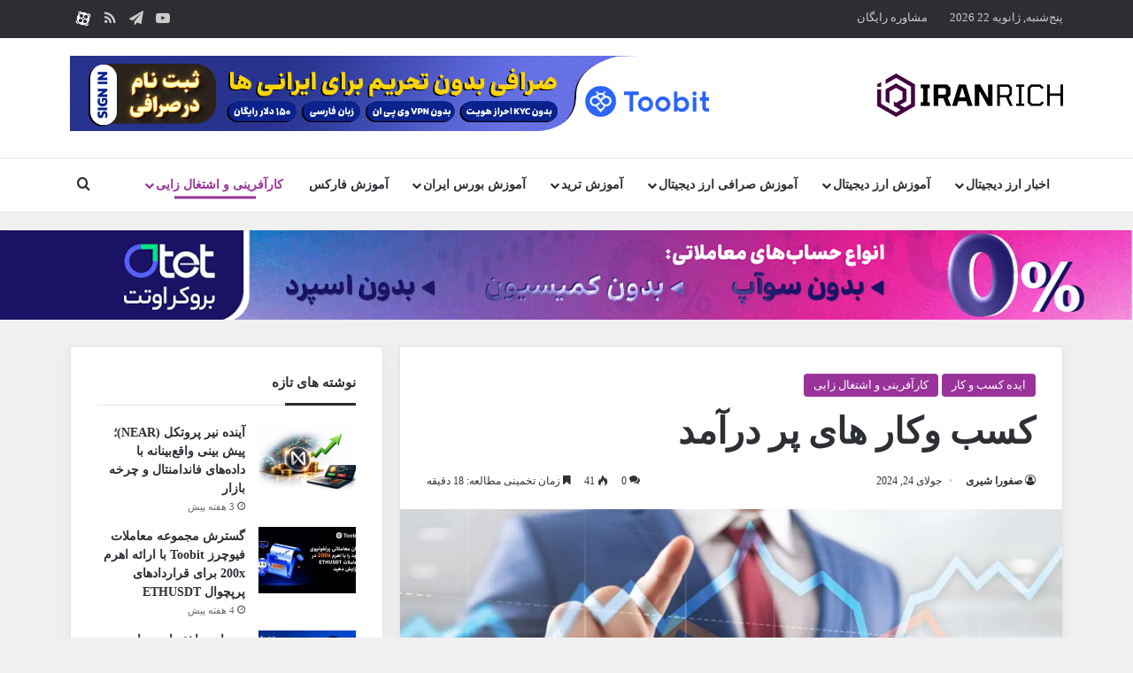

--- FILE ---
content_type: text/html; charset=UTF-8
request_url: http://iranrich.com/profitable-businesses/
body_size: 42517
content:
<!DOCTYPE html>
<html dir="rtl" lang="fa-IR" class="" data-skin="light">
<head>
	<meta charset="UTF-8" />
	<link rel="profile" href="https://gmpg.org/xfn/11" />
	<meta name='robots' content='index, follow, max-image-preview:large, max-snippet:-1, max-video-preview:-1' />

	<!-- This site is optimized with the Yoast SEO Premium plugin v26.6 (Yoast SEO v26.8) - https://yoast.com/product/yoast-seo-premium-wordpress/ -->
	<title>کسب وکار های پر درآمد &#8226; ایران ریچ</title>
	<meta name="description" content="کسب وکار های پر درآمد نقش مهمی در اقتصاد جهانی دارند. در این مقاله، به بررسی انواع کسب وکار های پر درآمد پرداخته‌ایم با ما همراه باشید." />
	<link rel="canonical" href="https://iranrich.com/profitable-businesses/" />
	<meta property="og:locale" content="fa_IR" />
	<meta property="og:type" content="article" />
	<meta property="og:title" content="کسب وکار های پر درآمد" />
	<meta property="og:description" content="کسب وکار های پر درآمد نقش مهمی در اقتصاد جهانی دارند. در این مقاله، به بررسی انواع کسب وکار های پر درآمد پرداخته‌ایم با ما همراه باشید." />
	<meta property="og:site_name" content="ایران ریچ" />
	<meta property="article:publisher" content="https://www.facebook.com/iranrichacademy/" />
	<meta property="article:published_time" content="2024-07-24T11:40:12+00:00" />
	<meta property="article:modified_time" content="2024-07-24T11:40:14+00:00" />
	<meta property="og:image" content="https://iranrich.com/wp-content/uploads/2024/07/Profitable-businesses.webp" />
	<meta property="og:image:width" content="1200" />
	<meta property="og:image:height" content="675" />
	<meta property="og:image:type" content="image/webp" />
	<meta name="author" content="صفورا شیری" />
	<meta name="twitter:card" content="summary_large_image" />
	<meta name="twitter:creator" content="@iran_rich" />
	<meta name="twitter:site" content="@iran_rich" />
	<meta name="twitter:label1" content="نوشته شده توسط" />
	<meta name="twitter:data1" content="صفورا شیری" />
	<meta name="twitter:label2" content="زمان تخمینی مطالعه" />
	<meta name="twitter:data2" content="27 دقیقه" />
	<script type="application/ld+json" class="yoast-schema-graph">{"@context":"https://schema.org","@graph":[{"@type":"Article","@id":"https://iranrich.com/profitable-businesses/#article","isPartOf":{"@id":"https://iranrich.com/profitable-businesses/"},"author":{"name":"صفورا شیری","@id":"https://iranrich.com/#/schema/person/25f20c2bfa973b7053513092c81e6920"},"headline":"کسب وکار های پر درآمد","datePublished":"2024-07-24T11:40:12+00:00","dateModified":"2024-07-24T11:40:14+00:00","mainEntityOfPage":{"@id":"https://iranrich.com/profitable-businesses/"},"wordCount":5,"commentCount":0,"publisher":{"@id":"https://iranrich.com/#organization"},"image":{"@id":"https://iranrich.com/profitable-businesses/#primaryimage"},"thumbnailUrl":"https://iranrich.com/wp-content/uploads/2024/07/Profitable-businesses.webp","articleSection":["ایده کسب و کار","کارآفرینی و اشتغال زایی"],"inLanguage":"fa-IR","potentialAction":[{"@type":"CommentAction","name":"Comment","target":["https://iranrich.com/profitable-businesses/#respond"]}]},{"@type":"WebPage","@id":"https://iranrich.com/profitable-businesses/","url":"https://iranrich.com/profitable-businesses/","name":"کسب وکار های پر درآمد &#8226; ایران ریچ","isPartOf":{"@id":"https://iranrich.com/#website"},"primaryImageOfPage":{"@id":"https://iranrich.com/profitable-businesses/#primaryimage"},"image":{"@id":"https://iranrich.com/profitable-businesses/#primaryimage"},"thumbnailUrl":"https://iranrich.com/wp-content/uploads/2024/07/Profitable-businesses.webp","datePublished":"2024-07-24T11:40:12+00:00","dateModified":"2024-07-24T11:40:14+00:00","description":"کسب وکار های پر درآمد نقش مهمی در اقتصاد جهانی دارند. در این مقاله، به بررسی انواع کسب وکار های پر درآمد پرداخته‌ایم با ما همراه باشید.","breadcrumb":{"@id":"https://iranrich.com/profitable-businesses/#breadcrumb"},"inLanguage":"fa-IR","potentialAction":[{"@type":"ReadAction","target":["https://iranrich.com/profitable-businesses/"]}]},{"@type":"ImageObject","inLanguage":"fa-IR","@id":"https://iranrich.com/profitable-businesses/#primaryimage","url":"https://iranrich.com/wp-content/uploads/2024/07/Profitable-businesses.webp","contentUrl":"https://iranrich.com/wp-content/uploads/2024/07/Profitable-businesses.webp","width":1200,"height":675,"caption":"کسب وکار های پر درآمد"},{"@type":"BreadcrumbList","@id":"https://iranrich.com/profitable-businesses/#breadcrumb","itemListElement":[{"@type":"ListItem","position":1,"name":"خانه","item":"https://iranrich.com/"},{"@type":"ListItem","position":2,"name":"جدیدترین مقالات آموزش بازارهای مالی و بلاکچین","item":"https://iranrich.com/blog/"},{"@type":"ListItem","position":3,"name":"کارآفرینی و اشتغال زایی","item":"https://iranrich.com/entrepreneurship/"},{"@type":"ListItem","position":4,"name":"کسب وکار های پر درآمد"}]},{"@type":"WebSite","@id":"https://iranrich.com/#website","url":"https://iranrich.com/","name":"ایران ریچ","description":"دانلود رایگان آموزش بورس، فارکس، ارز دیجیتال","publisher":{"@id":"https://iranrich.com/#organization"},"alternateName":"iranrich","potentialAction":[{"@type":"SearchAction","target":{"@type":"EntryPoint","urlTemplate":"https://iranrich.com/?s={search_term_string}"},"query-input":{"@type":"PropertyValueSpecification","valueRequired":true,"valueName":"search_term_string"}}],"inLanguage":"fa-IR"},{"@type":"Organization","@id":"https://iranrich.com/#organization","name":"ایران ریچ","url":"https://iranrich.com/","logo":{"@type":"ImageObject","inLanguage":"fa-IR","@id":"https://iranrich.com/#/schema/logo/image/","url":"https://iranrich.com/wp-content/uploads/2022/06/new-logo-90.png","contentUrl":"https://iranrich.com/wp-content/uploads/2022/06/new-logo-90.png","width":385,"height":90,"caption":"ایران ریچ"},"image":{"@id":"https://iranrich.com/#/schema/logo/image/"},"sameAs":["https://www.facebook.com/iranrichacademy/","https://x.com/iran_rich","https://www.instagram.com/iranrich_academy/","https://www.linkedin.com/in/iranrich/","https://myspace.com/iranrich","https://www.pinterest.com/iran_rich/","https://www.youtube.com/channel/UCzMoqQobJRj0uwfbOf-yj0A"]},{"@type":"Person","@id":"https://iranrich.com/#/schema/person/25f20c2bfa973b7053513092c81e6920","name":"صفورا شیری","url":"https://iranrich.com/author/safoura22/"}]}</script>
	<!-- / Yoast SEO Premium plugin. -->


<link rel="alternate" type="application/rss+xml" title="ایران ریچ &raquo; خوراک" href="https://iranrich.com/feed/" />
<link rel="alternate" type="application/rss+xml" title="ایران ریچ &raquo; خوراک دیدگاه‌ها" href="https://iranrich.com/comments/feed/" />
		<script type="text/javascript">
			try {
				if( 'undefined' != typeof localStorage ){
					var tieSkin = localStorage.getItem('tie-skin');
				}

				
				var html = document.getElementsByTagName('html')[0].classList,
						htmlSkin = 'light';

				if( html.contains('dark-skin') ){
					htmlSkin = 'dark';
				}

				if( tieSkin != null && tieSkin != htmlSkin ){
					html.add('tie-skin-inverted');
					var tieSkinInverted = true;
				}

				if( tieSkin == 'dark' ){
					html.add('dark-skin');
				}
				else if( tieSkin == 'light' ){
					html.remove( 'dark-skin' );
				}
				
			} catch(e) { console.log( e ) }

		</script>
		<link rel="alternate" type="application/rss+xml" title="ایران ریچ &raquo; کسب وکار های پر درآمد خوراک دیدگاه‌ها" href="https://iranrich.com/profitable-businesses/feed/" />

		<style type="text/css">
			:root{				
			--tie-preset-gradient-1: linear-gradient(135deg, rgba(6, 147, 227, 1) 0%, rgb(155, 81, 224) 100%);
			--tie-preset-gradient-2: linear-gradient(135deg, rgb(122, 220, 180) 0%, rgb(0, 208, 130) 100%);
			--tie-preset-gradient-3: linear-gradient(135deg, rgba(252, 185, 0, 1) 0%, rgba(255, 105, 0, 1) 100%);
			--tie-preset-gradient-4: linear-gradient(135deg, rgba(255, 105, 0, 1) 0%, rgb(207, 46, 46) 100%);
			--tie-preset-gradient-5: linear-gradient(135deg, rgb(238, 238, 238) 0%, rgb(169, 184, 195) 100%);
			--tie-preset-gradient-6: linear-gradient(135deg, rgb(74, 234, 220) 0%, rgb(151, 120, 209) 20%, rgb(207, 42, 186) 40%, rgb(238, 44, 130) 60%, rgb(251, 105, 98) 80%, rgb(254, 248, 76) 100%);
			--tie-preset-gradient-7: linear-gradient(135deg, rgb(255, 206, 236) 0%, rgb(152, 150, 240) 100%);
			--tie-preset-gradient-8: linear-gradient(135deg, rgb(254, 205, 165) 0%, rgb(254, 45, 45) 50%, rgb(107, 0, 62) 100%);
			--tie-preset-gradient-9: linear-gradient(135deg, rgb(255, 203, 112) 0%, rgb(199, 81, 192) 50%, rgb(65, 88, 208) 100%);
			--tie-preset-gradient-10: linear-gradient(135deg, rgb(255, 245, 203) 0%, rgb(182, 227, 212) 50%, rgb(51, 167, 181) 100%);
			--tie-preset-gradient-11: linear-gradient(135deg, rgb(202, 248, 128) 0%, rgb(113, 206, 126) 100%);
			--tie-preset-gradient-12: linear-gradient(135deg, rgb(2, 3, 129) 0%, rgb(40, 116, 252) 100%);
			--tie-preset-gradient-13: linear-gradient(135deg, #4D34FA, #ad34fa);
			--tie-preset-gradient-14: linear-gradient(135deg, #0057FF, #31B5FF);
			--tie-preset-gradient-15: linear-gradient(135deg, #FF007A, #FF81BD);
			--tie-preset-gradient-16: linear-gradient(135deg, #14111E, #4B4462);
			--tie-preset-gradient-17: linear-gradient(135deg, #F32758, #FFC581);

			
					--main-nav-background: #FFFFFF;
					--main-nav-secondry-background: rgba(0,0,0,0.03);
					--main-nav-primary-color: #0088ff;
					--main-nav-contrast-primary-color: #FFFFFF;
					--main-nav-text-color: #2c2f34;
					--main-nav-secondry-text-color: rgba(0,0,0,0.5);
					--main-nav-main-border-color: rgba(0,0,0,0.1);
					--main-nav-secondry-border-color: rgba(0,0,0,0.08);
				
			}
		</style>
	<meta name="viewport" content="width=device-width, initial-scale=1.0" /><style id='wp-img-auto-sizes-contain-inline-css' type='text/css'>
img:is([sizes=auto i],[sizes^="auto," i]){contain-intrinsic-size:3000px 1500px}
/*# sourceURL=wp-img-auto-sizes-contain-inline-css */
</style>
<link rel='stylesheet' id='cmc_rtl_css-css' href='http://iranrich.com/wp-content/plugins/coin-market-cap/assets/css/cmc-rtl.css?ver=5.6.6' type='text/css' media='all' />
<style id='wp-block-library-inline-css' type='text/css'>
:root{--wp-block-synced-color:#7a00df;--wp-block-synced-color--rgb:122,0,223;--wp-bound-block-color:var(--wp-block-synced-color);--wp-editor-canvas-background:#ddd;--wp-admin-theme-color:#007cba;--wp-admin-theme-color--rgb:0,124,186;--wp-admin-theme-color-darker-10:#006ba1;--wp-admin-theme-color-darker-10--rgb:0,107,160.5;--wp-admin-theme-color-darker-20:#005a87;--wp-admin-theme-color-darker-20--rgb:0,90,135;--wp-admin-border-width-focus:2px}@media (min-resolution:192dpi){:root{--wp-admin-border-width-focus:1.5px}}.wp-element-button{cursor:pointer}:root .has-very-light-gray-background-color{background-color:#eee}:root .has-very-dark-gray-background-color{background-color:#313131}:root .has-very-light-gray-color{color:#eee}:root .has-very-dark-gray-color{color:#313131}:root .has-vivid-green-cyan-to-vivid-cyan-blue-gradient-background{background:linear-gradient(135deg,#00d084,#0693e3)}:root .has-purple-crush-gradient-background{background:linear-gradient(135deg,#34e2e4,#4721fb 50%,#ab1dfe)}:root .has-hazy-dawn-gradient-background{background:linear-gradient(135deg,#faaca8,#dad0ec)}:root .has-subdued-olive-gradient-background{background:linear-gradient(135deg,#fafae1,#67a671)}:root .has-atomic-cream-gradient-background{background:linear-gradient(135deg,#fdd79a,#004a59)}:root .has-nightshade-gradient-background{background:linear-gradient(135deg,#330968,#31cdcf)}:root .has-midnight-gradient-background{background:linear-gradient(135deg,#020381,#2874fc)}:root{--wp--preset--font-size--normal:16px;--wp--preset--font-size--huge:42px}.has-regular-font-size{font-size:1em}.has-larger-font-size{font-size:2.625em}.has-normal-font-size{font-size:var(--wp--preset--font-size--normal)}.has-huge-font-size{font-size:var(--wp--preset--font-size--huge)}.has-text-align-center{text-align:center}.has-text-align-left{text-align:left}.has-text-align-right{text-align:right}.has-fit-text{white-space:nowrap!important}#end-resizable-editor-section{display:none}.aligncenter{clear:both}.items-justified-left{justify-content:flex-start}.items-justified-center{justify-content:center}.items-justified-right{justify-content:flex-end}.items-justified-space-between{justify-content:space-between}.screen-reader-text{border:0;clip-path:inset(50%);height:1px;margin:-1px;overflow:hidden;padding:0;position:absolute;width:1px;word-wrap:normal!important}.screen-reader-text:focus{background-color:#ddd;clip-path:none;color:#444;display:block;font-size:1em;height:auto;left:5px;line-height:normal;padding:15px 23px 14px;text-decoration:none;top:5px;width:auto;z-index:100000}html :where(.has-border-color){border-style:solid}html :where([style*=border-top-color]){border-top-style:solid}html :where([style*=border-right-color]){border-right-style:solid}html :where([style*=border-bottom-color]){border-bottom-style:solid}html :where([style*=border-left-color]){border-left-style:solid}html :where([style*=border-width]){border-style:solid}html :where([style*=border-top-width]){border-top-style:solid}html :where([style*=border-right-width]){border-right-style:solid}html :where([style*=border-bottom-width]){border-bottom-style:solid}html :where([style*=border-left-width]){border-left-style:solid}html :where(img[class*=wp-image-]){height:auto;max-width:100%}:where(figure){margin:0 0 1em}html :where(.is-position-sticky){--wp-admin--admin-bar--position-offset:var(--wp-admin--admin-bar--height,0px)}@media screen and (max-width:600px){html :where(.is-position-sticky){--wp-admin--admin-bar--position-offset:0px}}

/*# sourceURL=wp-block-library-inline-css */
</style><style id='wp-block-heading-inline-css' type='text/css'>
h1:where(.wp-block-heading).has-background,h2:where(.wp-block-heading).has-background,h3:where(.wp-block-heading).has-background,h4:where(.wp-block-heading).has-background,h5:where(.wp-block-heading).has-background,h6:where(.wp-block-heading).has-background{padding:1.25em 2.375em}h1.has-text-align-left[style*=writing-mode]:where([style*=vertical-lr]),h1.has-text-align-right[style*=writing-mode]:where([style*=vertical-rl]),h2.has-text-align-left[style*=writing-mode]:where([style*=vertical-lr]),h2.has-text-align-right[style*=writing-mode]:where([style*=vertical-rl]),h3.has-text-align-left[style*=writing-mode]:where([style*=vertical-lr]),h3.has-text-align-right[style*=writing-mode]:where([style*=vertical-rl]),h4.has-text-align-left[style*=writing-mode]:where([style*=vertical-lr]),h4.has-text-align-right[style*=writing-mode]:where([style*=vertical-rl]),h5.has-text-align-left[style*=writing-mode]:where([style*=vertical-lr]),h5.has-text-align-right[style*=writing-mode]:where([style*=vertical-rl]),h6.has-text-align-left[style*=writing-mode]:where([style*=vertical-lr]),h6.has-text-align-right[style*=writing-mode]:where([style*=vertical-rl]){rotate:180deg}
/*# sourceURL=http://iranrich.com/wp-includes/blocks/heading/style.min.css */
</style>
<style id='wp-block-image-inline-css' type='text/css'>
.wp-block-image>a,.wp-block-image>figure>a{display:inline-block}.wp-block-image img{box-sizing:border-box;height:auto;max-width:100%;vertical-align:bottom}@media not (prefers-reduced-motion){.wp-block-image img.hide{visibility:hidden}.wp-block-image img.show{animation:show-content-image .4s}}.wp-block-image[style*=border-radius] img,.wp-block-image[style*=border-radius]>a{border-radius:inherit}.wp-block-image.has-custom-border img{box-sizing:border-box}.wp-block-image.aligncenter{text-align:center}.wp-block-image.alignfull>a,.wp-block-image.alignwide>a{width:100%}.wp-block-image.alignfull img,.wp-block-image.alignwide img{height:auto;width:100%}.wp-block-image .aligncenter,.wp-block-image .alignleft,.wp-block-image .alignright,.wp-block-image.aligncenter,.wp-block-image.alignleft,.wp-block-image.alignright{display:table}.wp-block-image .aligncenter>figcaption,.wp-block-image .alignleft>figcaption,.wp-block-image .alignright>figcaption,.wp-block-image.aligncenter>figcaption,.wp-block-image.alignleft>figcaption,.wp-block-image.alignright>figcaption{caption-side:bottom;display:table-caption}.wp-block-image .alignleft{float:left;margin:.5em 1em .5em 0}.wp-block-image .alignright{float:right;margin:.5em 0 .5em 1em}.wp-block-image .aligncenter{margin-left:auto;margin-right:auto}.wp-block-image :where(figcaption){margin-bottom:1em;margin-top:.5em}.wp-block-image.is-style-circle-mask img{border-radius:9999px}@supports ((-webkit-mask-image:none) or (mask-image:none)) or (-webkit-mask-image:none){.wp-block-image.is-style-circle-mask img{border-radius:0;-webkit-mask-image:url('data:image/svg+xml;utf8,<svg viewBox="0 0 100 100" xmlns="http://www.w3.org/2000/svg"><circle cx="50" cy="50" r="50"/></svg>');mask-image:url('data:image/svg+xml;utf8,<svg viewBox="0 0 100 100" xmlns="http://www.w3.org/2000/svg"><circle cx="50" cy="50" r="50"/></svg>');mask-mode:alpha;-webkit-mask-position:center;mask-position:center;-webkit-mask-repeat:no-repeat;mask-repeat:no-repeat;-webkit-mask-size:contain;mask-size:contain}}:root :where(.wp-block-image.is-style-rounded img,.wp-block-image .is-style-rounded img){border-radius:9999px}.wp-block-image figure{margin:0}.wp-lightbox-container{display:flex;flex-direction:column;position:relative}.wp-lightbox-container img{cursor:zoom-in}.wp-lightbox-container img:hover+button{opacity:1}.wp-lightbox-container button{align-items:center;backdrop-filter:blur(16px) saturate(180%);background-color:#5a5a5a40;border:none;border-radius:4px;cursor:zoom-in;display:flex;height:20px;justify-content:center;left:16px;opacity:0;padding:0;position:absolute;text-align:center;top:16px;width:20px;z-index:100}@media not (prefers-reduced-motion){.wp-lightbox-container button{transition:opacity .2s ease}}.wp-lightbox-container button:focus-visible{outline:3px auto #5a5a5a40;outline:3px auto -webkit-focus-ring-color;outline-offset:3px}.wp-lightbox-container button:hover{cursor:pointer;opacity:1}.wp-lightbox-container button:focus{opacity:1}.wp-lightbox-container button:focus,.wp-lightbox-container button:hover,.wp-lightbox-container button:not(:hover):not(:active):not(.has-background){background-color:#5a5a5a40;border:none}.wp-lightbox-overlay{box-sizing:border-box;cursor:zoom-out;height:100vh;overflow:hidden;position:fixed;right:0;top:0;visibility:hidden;width:100%;z-index:100000}.wp-lightbox-overlay .close-button{align-items:center;cursor:pointer;display:flex;justify-content:center;left:calc(env(safe-area-inset-left) + 16px);min-height:40px;min-width:40px;padding:0;position:absolute;top:calc(env(safe-area-inset-top) + 16px);z-index:5000000}.wp-lightbox-overlay .close-button:focus,.wp-lightbox-overlay .close-button:hover,.wp-lightbox-overlay .close-button:not(:hover):not(:active):not(.has-background){background:none;border:none}.wp-lightbox-overlay .lightbox-image-container{height:var(--wp--lightbox-container-height);overflow:hidden;position:absolute;right:50%;top:50%;transform:translate(50%,-50%);transform-origin:top right;width:var(--wp--lightbox-container-width);z-index:9999999999}.wp-lightbox-overlay .wp-block-image{align-items:center;box-sizing:border-box;display:flex;height:100%;justify-content:center;margin:0;position:relative;transform-origin:100% 0;width:100%;z-index:3000000}.wp-lightbox-overlay .wp-block-image img{height:var(--wp--lightbox-image-height);min-height:var(--wp--lightbox-image-height);min-width:var(--wp--lightbox-image-width);width:var(--wp--lightbox-image-width)}.wp-lightbox-overlay .wp-block-image figcaption{display:none}.wp-lightbox-overlay button{background:none;border:none}.wp-lightbox-overlay .scrim{background-color:#fff;height:100%;opacity:.9;position:absolute;width:100%;z-index:2000000}.wp-lightbox-overlay.active{visibility:visible}@media not (prefers-reduced-motion){.wp-lightbox-overlay.active{animation:turn-on-visibility .25s both}.wp-lightbox-overlay.active img{animation:turn-on-visibility .35s both}.wp-lightbox-overlay.show-closing-animation:not(.active){animation:turn-off-visibility .35s both}.wp-lightbox-overlay.show-closing-animation:not(.active) img{animation:turn-off-visibility .25s both}.wp-lightbox-overlay.zoom.active{animation:none;opacity:1;visibility:visible}.wp-lightbox-overlay.zoom.active .lightbox-image-container{animation:lightbox-zoom-in .4s}.wp-lightbox-overlay.zoom.active .lightbox-image-container img{animation:none}.wp-lightbox-overlay.zoom.active .scrim{animation:turn-on-visibility .4s forwards}.wp-lightbox-overlay.zoom.show-closing-animation:not(.active){animation:none}.wp-lightbox-overlay.zoom.show-closing-animation:not(.active) .lightbox-image-container{animation:lightbox-zoom-out .4s}.wp-lightbox-overlay.zoom.show-closing-animation:not(.active) .lightbox-image-container img{animation:none}.wp-lightbox-overlay.zoom.show-closing-animation:not(.active) .scrim{animation:turn-off-visibility .4s forwards}}@keyframes show-content-image{0%{visibility:hidden}99%{visibility:hidden}to{visibility:visible}}@keyframes turn-on-visibility{0%{opacity:0}to{opacity:1}}@keyframes turn-off-visibility{0%{opacity:1;visibility:visible}99%{opacity:0;visibility:visible}to{opacity:0;visibility:hidden}}@keyframes lightbox-zoom-in{0%{transform:translate(calc(((-100vw + var(--wp--lightbox-scrollbar-width))/2 + var(--wp--lightbox-initial-left-position))*-1),calc(-50vh + var(--wp--lightbox-initial-top-position))) scale(var(--wp--lightbox-scale))}to{transform:translate(50%,-50%) scale(1)}}@keyframes lightbox-zoom-out{0%{transform:translate(50%,-50%) scale(1);visibility:visible}99%{visibility:visible}to{transform:translate(calc(((-100vw + var(--wp--lightbox-scrollbar-width))/2 + var(--wp--lightbox-initial-left-position))*-1),calc(-50vh + var(--wp--lightbox-initial-top-position))) scale(var(--wp--lightbox-scale));visibility:hidden}}
/*# sourceURL=http://iranrich.com/wp-includes/blocks/image/style.min.css */
</style>
<style id='wp-block-image-theme-inline-css' type='text/css'>
:root :where(.wp-block-image figcaption){color:#555;font-size:13px;text-align:center}.is-dark-theme :root :where(.wp-block-image figcaption){color:#ffffffa6}.wp-block-image{margin:0 0 1em}
/*# sourceURL=http://iranrich.com/wp-includes/blocks/image/theme.min.css */
</style>
<style id='wp-block-list-inline-css' type='text/css'>
ol,ul{box-sizing:border-box}:root :where(.wp-block-list.has-background){padding:1.25em 2.375em}
/*# sourceURL=http://iranrich.com/wp-includes/blocks/list/style.min.css */
</style>
<style id='wp-block-paragraph-inline-css' type='text/css'>
.is-small-text{font-size:.875em}.is-regular-text{font-size:1em}.is-large-text{font-size:2.25em}.is-larger-text{font-size:3em}.has-drop-cap:not(:focus):first-letter{float:right;font-size:8.4em;font-style:normal;font-weight:100;line-height:.68;margin:.05em 0 0 .1em;text-transform:uppercase}body.rtl .has-drop-cap:not(:focus):first-letter{float:none;margin-right:.1em}p.has-drop-cap.has-background{overflow:hidden}:root :where(p.has-background){padding:1.25em 2.375em}:where(p.has-text-color:not(.has-link-color)) a{color:inherit}p.has-text-align-left[style*="writing-mode:vertical-lr"],p.has-text-align-right[style*="writing-mode:vertical-rl"]{rotate:180deg}
/*# sourceURL=http://iranrich.com/wp-includes/blocks/paragraph/style.min.css */
</style>
<style id='global-styles-inline-css' type='text/css'>
:root{--wp--preset--aspect-ratio--square: 1;--wp--preset--aspect-ratio--4-3: 4/3;--wp--preset--aspect-ratio--3-4: 3/4;--wp--preset--aspect-ratio--3-2: 3/2;--wp--preset--aspect-ratio--2-3: 2/3;--wp--preset--aspect-ratio--16-9: 16/9;--wp--preset--aspect-ratio--9-16: 9/16;--wp--preset--color--black: #000000;--wp--preset--color--cyan-bluish-gray: #abb8c3;--wp--preset--color--white: #ffffff;--wp--preset--color--pale-pink: #f78da7;--wp--preset--color--vivid-red: #cf2e2e;--wp--preset--color--luminous-vivid-orange: #ff6900;--wp--preset--color--luminous-vivid-amber: #fcb900;--wp--preset--color--light-green-cyan: #7bdcb5;--wp--preset--color--vivid-green-cyan: #00d084;--wp--preset--color--pale-cyan-blue: #8ed1fc;--wp--preset--color--vivid-cyan-blue: #0693e3;--wp--preset--color--vivid-purple: #9b51e0;--wp--preset--color--global-color: #993399;--wp--preset--gradient--vivid-cyan-blue-to-vivid-purple: linear-gradient(135deg,rgb(6,147,227) 0%,rgb(155,81,224) 100%);--wp--preset--gradient--light-green-cyan-to-vivid-green-cyan: linear-gradient(135deg,rgb(122,220,180) 0%,rgb(0,208,130) 100%);--wp--preset--gradient--luminous-vivid-amber-to-luminous-vivid-orange: linear-gradient(135deg,rgb(252,185,0) 0%,rgb(255,105,0) 100%);--wp--preset--gradient--luminous-vivid-orange-to-vivid-red: linear-gradient(135deg,rgb(255,105,0) 0%,rgb(207,46,46) 100%);--wp--preset--gradient--very-light-gray-to-cyan-bluish-gray: linear-gradient(135deg,rgb(238,238,238) 0%,rgb(169,184,195) 100%);--wp--preset--gradient--cool-to-warm-spectrum: linear-gradient(135deg,rgb(74,234,220) 0%,rgb(151,120,209) 20%,rgb(207,42,186) 40%,rgb(238,44,130) 60%,rgb(251,105,98) 80%,rgb(254,248,76) 100%);--wp--preset--gradient--blush-light-purple: linear-gradient(135deg,rgb(255,206,236) 0%,rgb(152,150,240) 100%);--wp--preset--gradient--blush-bordeaux: linear-gradient(135deg,rgb(254,205,165) 0%,rgb(254,45,45) 50%,rgb(107,0,62) 100%);--wp--preset--gradient--luminous-dusk: linear-gradient(135deg,rgb(255,203,112) 0%,rgb(199,81,192) 50%,rgb(65,88,208) 100%);--wp--preset--gradient--pale-ocean: linear-gradient(135deg,rgb(255,245,203) 0%,rgb(182,227,212) 50%,rgb(51,167,181) 100%);--wp--preset--gradient--electric-grass: linear-gradient(135deg,rgb(202,248,128) 0%,rgb(113,206,126) 100%);--wp--preset--gradient--midnight: linear-gradient(135deg,rgb(2,3,129) 0%,rgb(40,116,252) 100%);--wp--preset--font-size--small: 13px;--wp--preset--font-size--medium: 20px;--wp--preset--font-size--large: 36px;--wp--preset--font-size--x-large: 42px;--wp--preset--spacing--20: 0.44rem;--wp--preset--spacing--30: 0.67rem;--wp--preset--spacing--40: 1rem;--wp--preset--spacing--50: 1.5rem;--wp--preset--spacing--60: 2.25rem;--wp--preset--spacing--70: 3.38rem;--wp--preset--spacing--80: 5.06rem;--wp--preset--shadow--natural: 6px 6px 9px rgba(0, 0, 0, 0.2);--wp--preset--shadow--deep: 12px 12px 50px rgba(0, 0, 0, 0.4);--wp--preset--shadow--sharp: 6px 6px 0px rgba(0, 0, 0, 0.2);--wp--preset--shadow--outlined: 6px 6px 0px -3px rgb(255, 255, 255), 6px 6px rgb(0, 0, 0);--wp--preset--shadow--crisp: 6px 6px 0px rgb(0, 0, 0);}:where(.is-layout-flex){gap: 0.5em;}:where(.is-layout-grid){gap: 0.5em;}body .is-layout-flex{display: flex;}.is-layout-flex{flex-wrap: wrap;align-items: center;}.is-layout-flex > :is(*, div){margin: 0;}body .is-layout-grid{display: grid;}.is-layout-grid > :is(*, div){margin: 0;}:where(.wp-block-columns.is-layout-flex){gap: 2em;}:where(.wp-block-columns.is-layout-grid){gap: 2em;}:where(.wp-block-post-template.is-layout-flex){gap: 1.25em;}:where(.wp-block-post-template.is-layout-grid){gap: 1.25em;}.has-black-color{color: var(--wp--preset--color--black) !important;}.has-cyan-bluish-gray-color{color: var(--wp--preset--color--cyan-bluish-gray) !important;}.has-white-color{color: var(--wp--preset--color--white) !important;}.has-pale-pink-color{color: var(--wp--preset--color--pale-pink) !important;}.has-vivid-red-color{color: var(--wp--preset--color--vivid-red) !important;}.has-luminous-vivid-orange-color{color: var(--wp--preset--color--luminous-vivid-orange) !important;}.has-luminous-vivid-amber-color{color: var(--wp--preset--color--luminous-vivid-amber) !important;}.has-light-green-cyan-color{color: var(--wp--preset--color--light-green-cyan) !important;}.has-vivid-green-cyan-color{color: var(--wp--preset--color--vivid-green-cyan) !important;}.has-pale-cyan-blue-color{color: var(--wp--preset--color--pale-cyan-blue) !important;}.has-vivid-cyan-blue-color{color: var(--wp--preset--color--vivid-cyan-blue) !important;}.has-vivid-purple-color{color: var(--wp--preset--color--vivid-purple) !important;}.has-black-background-color{background-color: var(--wp--preset--color--black) !important;}.has-cyan-bluish-gray-background-color{background-color: var(--wp--preset--color--cyan-bluish-gray) !important;}.has-white-background-color{background-color: var(--wp--preset--color--white) !important;}.has-pale-pink-background-color{background-color: var(--wp--preset--color--pale-pink) !important;}.has-vivid-red-background-color{background-color: var(--wp--preset--color--vivid-red) !important;}.has-luminous-vivid-orange-background-color{background-color: var(--wp--preset--color--luminous-vivid-orange) !important;}.has-luminous-vivid-amber-background-color{background-color: var(--wp--preset--color--luminous-vivid-amber) !important;}.has-light-green-cyan-background-color{background-color: var(--wp--preset--color--light-green-cyan) !important;}.has-vivid-green-cyan-background-color{background-color: var(--wp--preset--color--vivid-green-cyan) !important;}.has-pale-cyan-blue-background-color{background-color: var(--wp--preset--color--pale-cyan-blue) !important;}.has-vivid-cyan-blue-background-color{background-color: var(--wp--preset--color--vivid-cyan-blue) !important;}.has-vivid-purple-background-color{background-color: var(--wp--preset--color--vivid-purple) !important;}.has-black-border-color{border-color: var(--wp--preset--color--black) !important;}.has-cyan-bluish-gray-border-color{border-color: var(--wp--preset--color--cyan-bluish-gray) !important;}.has-white-border-color{border-color: var(--wp--preset--color--white) !important;}.has-pale-pink-border-color{border-color: var(--wp--preset--color--pale-pink) !important;}.has-vivid-red-border-color{border-color: var(--wp--preset--color--vivid-red) !important;}.has-luminous-vivid-orange-border-color{border-color: var(--wp--preset--color--luminous-vivid-orange) !important;}.has-luminous-vivid-amber-border-color{border-color: var(--wp--preset--color--luminous-vivid-amber) !important;}.has-light-green-cyan-border-color{border-color: var(--wp--preset--color--light-green-cyan) !important;}.has-vivid-green-cyan-border-color{border-color: var(--wp--preset--color--vivid-green-cyan) !important;}.has-pale-cyan-blue-border-color{border-color: var(--wp--preset--color--pale-cyan-blue) !important;}.has-vivid-cyan-blue-border-color{border-color: var(--wp--preset--color--vivid-cyan-blue) !important;}.has-vivid-purple-border-color{border-color: var(--wp--preset--color--vivid-purple) !important;}.has-vivid-cyan-blue-to-vivid-purple-gradient-background{background: var(--wp--preset--gradient--vivid-cyan-blue-to-vivid-purple) !important;}.has-light-green-cyan-to-vivid-green-cyan-gradient-background{background: var(--wp--preset--gradient--light-green-cyan-to-vivid-green-cyan) !important;}.has-luminous-vivid-amber-to-luminous-vivid-orange-gradient-background{background: var(--wp--preset--gradient--luminous-vivid-amber-to-luminous-vivid-orange) !important;}.has-luminous-vivid-orange-to-vivid-red-gradient-background{background: var(--wp--preset--gradient--luminous-vivid-orange-to-vivid-red) !important;}.has-very-light-gray-to-cyan-bluish-gray-gradient-background{background: var(--wp--preset--gradient--very-light-gray-to-cyan-bluish-gray) !important;}.has-cool-to-warm-spectrum-gradient-background{background: var(--wp--preset--gradient--cool-to-warm-spectrum) !important;}.has-blush-light-purple-gradient-background{background: var(--wp--preset--gradient--blush-light-purple) !important;}.has-blush-bordeaux-gradient-background{background: var(--wp--preset--gradient--blush-bordeaux) !important;}.has-luminous-dusk-gradient-background{background: var(--wp--preset--gradient--luminous-dusk) !important;}.has-pale-ocean-gradient-background{background: var(--wp--preset--gradient--pale-ocean) !important;}.has-electric-grass-gradient-background{background: var(--wp--preset--gradient--electric-grass) !important;}.has-midnight-gradient-background{background: var(--wp--preset--gradient--midnight) !important;}.has-small-font-size{font-size: var(--wp--preset--font-size--small) !important;}.has-medium-font-size{font-size: var(--wp--preset--font-size--medium) !important;}.has-large-font-size{font-size: var(--wp--preset--font-size--large) !important;}.has-x-large-font-size{font-size: var(--wp--preset--font-size--x-large) !important;}
/*# sourceURL=global-styles-inline-css */
</style>

<style id='classic-theme-styles-inline-css' type='text/css'>
/*! This file is auto-generated */
.wp-block-button__link{color:#fff;background-color:#32373c;border-radius:9999px;box-shadow:none;text-decoration:none;padding:calc(.667em + 2px) calc(1.333em + 2px);font-size:1.125em}.wp-block-file__button{background:#32373c;color:#fff;text-decoration:none}
/*# sourceURL=/wp-includes/css/classic-themes.min.css */
</style>
<link rel='preload' as='style' onload='this.onload=null;this.rel="stylesheet"' id='cmc-bootstrap' href='http://iranrich.com/wp-content/plugins/coin-market-cap/assets/css/libs/bootstrap.min.css?ver=5.6.6' type='text/css' media='all' /><link rel='stylesheet' as='style' onload='this.onload=null;this.rel="stylesheet"' id='cmc-bootstrap' href='http://iranrich.com/wp-content/plugins/coin-market-cap/assets/css/libs/bootstrap.min.css?ver=5.6.6' type='text/css' media='all' /><link rel='stylesheet' id='cmc-custom-css' href='http://iranrich.com/wp-content/plugins/coin-market-cap/assets/css/cmc-custom.css?ver=5.6.6' type='text/css' media='all' />
<link rel='preload' as='style' onload='this.onload=null;this.rel="stylesheet"' id='cmc-icons' href='http://iranrich.com/wp-content/plugins/coin-market-cap/assets/css/cmc-icons.min.css?ver=5.6.6' type='text/css' media='all' /><link rel='stylesheet' as='style' onload='this.onload=null;this.rel="stylesheet"' id='cmc-icons' href='http://iranrich.com/wp-content/plugins/coin-market-cap/assets/css/cmc-icons.min.css?ver=5.6.6' type='text/css' media='all' /><link rel='stylesheet' id='cmc-advance-table-design-css' href='http://iranrich.com/wp-content/plugins/coin-market-cap/assets/css/cmc-advance-style.css?ver=5.6.6' type='text/css' media='all' />
<link rel='stylesheet' id='kk-star-ratings-css' href='http://iranrich.com/wp-content/plugins/kk-star-ratings/src/core/public/css/kk-star-ratings.min.css?ver=5.4.10.3' type='text/css' media='all' />
<link rel='stylesheet' id='tie-css-base-css' href='http://iranrich.com/wp-content/themes/jannah/assets/css/base.min.css?ver=7.6.2' type='text/css' media='all' />
<link rel='stylesheet' id='tie-css-styles-css' href='http://iranrich.com/wp-content/themes/jannah/assets/css/style.min.css?ver=7.6.2' type='text/css' media='all' />
<link rel='stylesheet' id='tie-css-widgets-css' href='http://iranrich.com/wp-content/themes/jannah/assets/css/widgets.min.css?ver=7.6.2' type='text/css' media='all' />
<link rel='stylesheet' id='tie-css-helpers-css' href='http://iranrich.com/wp-content/themes/jannah/assets/css/helpers.min.css?ver=7.6.2' type='text/css' media='all' />
<link rel='stylesheet' id='tie-fontawesome5-css' href='http://iranrich.com/wp-content/themes/jannah/assets/css/fontawesome.css?ver=7.6.2' type='text/css' media='all' />
<link rel='stylesheet' id='tie-css-shortcodes-css' href='http://iranrich.com/wp-content/themes/jannah/assets/css/plugins/shortcodes.min.css?ver=7.6.2' type='text/css' media='all' />
<link rel='stylesheet' id='tie-css-single-css' href='http://iranrich.com/wp-content/themes/jannah/assets/css/single.min.css?ver=7.6.2' type='text/css' media='all' />
<link rel='stylesheet' id='tie-css-print-css' href='http://iranrich.com/wp-content/themes/jannah/assets/css/print.css?ver=7.6.2' type='text/css' media='print' />
<style id='tie-css-print-inline-css' type='text/css'>
@font-face {font-family: 'IRANSansX';font-display: swap;src: url('https://iranrich.com/wp-content/uploads/2021/06/IRANSansX-Regular.woff2') format('woff2'),url('https://iranrich.com/wp-content/uploads/2021/06/IRANSansX-Regular.woff') format('woff');}@font-face {font-family: 'IRANSansX';font-display: swap;src: url('https://iranrich.com/wp-content/uploads/2021/06/IRANSansX-Regular.woff2') format('woff2'),url('https://iranrich.com/wp-content/uploads/2021/06/IRANSansX-Regular.woff') format('woff');}@font-face {font-family: 'IRANSansX';font-display: swap;src: url('https://iranrich.com/wp-content/uploads/2021/06/IRANSansX-Regular.woff2') format('woff2'),url('https://iranrich.com/wp-content/uploads/2021/06/IRANSansX-Regular.woff') format('woff');}@font-face {font-family: 'IRANSansX';font-display: swap;src: url('https://iranrich.com/wp-content/uploads/2021/06/IRANSansX-Regular.woff2') format('woff2'),url('https://iranrich.com/wp-content/uploads/2021/06/IRANSansX-Regular.woff') format('woff');}body{font-family: 'IRANSansX';}.logo-text,h1,h2,h3,h4,h5,h6,.the-subtitle{font-family: 'IRANSansX';}#main-nav .main-menu > ul > li > a{font-family: 'IRANSansX';}blockquote p{font-family: 'IRANSansX';}#tie-wrapper .mag-box.big-post-left-box li:not(:first-child) .post-title,#tie-wrapper .mag-box.big-post-top-box li:not(:first-child) .post-title,#tie-wrapper .mag-box.half-box li:not(:first-child) .post-title,#tie-wrapper .mag-box.big-thumb-left-box li:not(:first-child) .post-title,#tie-wrapper .mag-box.scrolling-box .slide .post-title,#tie-wrapper .mag-box.miscellaneous-box li:not(:first-child) .post-title{font-weight: 500;}#tie-body{background-color: #f0f0f0;}:root:root{--brand-color: #993399;--dark-brand-color: #670167;--bright-color: #FFFFFF;--base-color: #2c2f34;}#reading-position-indicator{box-shadow: 0 0 10px rgba( 153,51,153,0.7);}:root:root{--brand-color: #993399;--dark-brand-color: #670167;--bright-color: #FFFFFF;--base-color: #2c2f34;}#reading-position-indicator{box-shadow: 0 0 10px rgba( 153,51,153,0.7);}.dark-skin .side-aside img,.dark-skin .site-footer img,.dark-skin .sidebar img,.dark-skin .main-content img{filter: brightness(.8) contrast(1.2);}.tie-weather-widget.widget,.container-wrapper{box-shadow: 0 5px 15px 0 rgba(0,0,0,0.05);}.dark-skin .tie-weather-widget.widget,.dark-skin .container-wrapper{box-shadow: 0 5px 15px 0 rgba(0,0,0,0.2);}.main-slider .slide-bg,.main-slider .slide{background-position: center center;}#header-notification-bar{background: var( --tie-preset-gradient-13 );}.social-icons-item .custom-link-1-social-icon{background-color: #ed145b !important;}.social-icons-item .custom-link-1-social-icon span{color: #ed145b;}.social-icons-item .custom-link-1-social-icon.custom-social-img span.social-icon-img{background-image: url('https://iranrich.com/wp-content/uploads/2022/09/Aparat-w.png');}.tie-cat-108,.tie-cat-item-108 > span{background-color:#e74c3c !important;color:#FFFFFF !important;}.tie-cat-108:after{border-top-color:#e74c3c !important;}.tie-cat-108:hover{background-color:#c92e1e !important;}.tie-cat-108:hover:after{border-top-color:#c92e1e !important;}@media (min-width: 1200px){.container{width: auto;}}@media (min-width: 992px){.container,.boxed-layout #tie-wrapper,.boxed-layout .fixed-nav,.wide-next-prev-slider-wrapper .slider-main-container{max-width: 90%;}.boxed-layout .container{max-width: 100%;}}#tie-wrapper { background-color: #f0f0f0;}.main-menu ul.mega-cat-sub-categories { display: none;}.wp-block-quote { border-right: 0.25em solid;border-left: none;}
/*# sourceURL=tie-css-print-inline-css */
</style>
<script type="text/javascript" src="http://iranrich.com/wp-includes/js/jquery/jquery.min.js?ver=3.7.1" id="jquery-core-js"></script>
<script type="text/javascript" src="http://iranrich.com/wp-includes/js/jquery/jquery-migrate.min.js?ver=3.4.1" id="jquery-migrate-js"></script>
<link rel="stylesheet" href="http://iranrich.com/wp-content/themes/jannah/rtl.css" type="text/css" media="screen" /><meta http-equiv="X-UA-Compatible" content="IE=edge">
<link rel="icon" href="https://iranrich.com/wp-content/uploads/2022/06/cropped-new-icon-512-32x32.jpg" sizes="32x32" />
<link rel="icon" href="https://iranrich.com/wp-content/uploads/2022/06/cropped-new-icon-512-192x192.jpg" sizes="192x192" />
<link rel="apple-touch-icon" href="https://iranrich.com/wp-content/uploads/2022/06/cropped-new-icon-512-180x180.jpg" />
<meta name="msapplication-TileImage" content="https://iranrich.com/wp-content/uploads/2022/06/cropped-new-icon-512-270x270.jpg" />
</head>

<body id="tie-body" class="rtl wp-singular post-template-default single single-post postid-37588 single-format-standard wp-theme-jannah is-percent-width block-head-3 magazine1 is-thumb-overlay-disabled is-desktop is-header-layout-3 has-header-ad has-header-below-ad sidebar-left has-sidebar post-layout-1 narrow-title-narrow-media is-standard-format hide_breaking_news hide_footer_tiktok hide_footer_instagram hide_post_authorbio hide_post_nav hide_inline_related_posts hide_sidebars">



<div class="background-overlay">

	<div id="tie-container" class="site tie-container">

		
		<div id="tie-wrapper">
			
<header id="theme-header" class="theme-header header-layout-3 main-nav-light main-nav-default-light main-nav-below has-stream-item top-nav-active top-nav-dark top-nav-default-dark top-nav-above has-normal-width-logo has-custom-sticky-logo mobile-header-centered">
	
<nav id="top-nav"  class="has-date-menu-components top-nav header-nav" aria-label="ناوبری ثانویه">
	<div class="container">
		<div class="topbar-wrapper">

			
					<div class="topbar-today-date">
						پنج‌شنبه, ژانویه 22 2026					</div>
					
			<div class="tie-alignleft">
				<div class="top-menu header-menu"><ul id="menu-%d9%85%d9%86%d9%88-%d9%86%d8%a7%d9%88%d8%a8%d8%b1%db%8c-%d9%87%d8%af%d8%b1" class="menu"><li id="menu-item-14129" class="menu-item menu-item-type-post_type menu-item-object-page menu-item-14129"><a href="https://iranrich.com/free-consulting/">مشاوره رایگان</a></li>
</ul></div>			</div><!-- .tie-alignleft /-->

			<div class="tie-alignright">
				<ul class="components"> <li class="social-icons-item"><a class="social-link youtube-social-icon" rel="external noopener nofollow" target="_blank" href="https://www.youtube.com/c/IranRich_com"><span class="tie-social-icon tie-icon-youtube"></span><span class="screen-reader-text">یوتیوب</span></a></li><li class="social-icons-item"><a class="social-link telegram-social-icon" rel="external noopener nofollow" target="_blank" href="https://t.me/iranrichfa"><span class="tie-social-icon tie-icon-paper-plane"></span><span class="screen-reader-text">تلگرام</span></a></li><li class="social-icons-item"><a class="social-link rss-social-icon" rel="external noopener nofollow" target="_blank" href="https://iranrich.com/feed/"><span class="tie-social-icon tie-icon-feed"></span><span class="screen-reader-text">خوراک</span></a></li><li class="social-icons-item"><a class="social-link social-custom-link custom-link-1-social-icon custom-social-img" rel="external noopener nofollow" target="_blank" href="https://www.aparat.com/IranRich_com"><span class="tie-social-icon social-icon-img social-icon-img-1"></span><span class="screen-reader-text">آپارات</span></a></li> </ul><!-- Components -->			</div><!-- .tie-alignright /-->

		</div><!-- .topbar-wrapper /-->
	</div><!-- .container /-->
</nav><!-- #top-nav /-->

<div class="container header-container">
	<div class="tie-row logo-row">

		
		<div class="logo-wrapper">
			<div class="tie-col-md-4 logo-container clearfix">
				<div id="mobile-header-components-area_1" class="mobile-header-components"><ul class="components"><li class="mobile-component_search custom-menu-link">
				<a href="#" class="tie-search-trigger-mobile">
					<span class="tie-icon-search tie-search-icon" aria-hidden="true"></span>
					<span class="screen-reader-text">جستجو</span>
				</a>
			</li> <li class="mobile-component_skin custom-menu-link">
				<a href="#" class="change-skin" title="تغییر پوسته">
					<span class="tie-icon-moon change-skin-icon" aria-hidden="true"></span>
					<span class="screen-reader-text">تغییر پوسته</span>
				</a>
			</li></ul></div>
		<div id="logo" class="image-logo" >

			
			<a title="ایران ریچ آموزش رایگان ترید ارز دیجیتال، بورس، فارکس" href="https://iranrich.com/">
				
				<picture id="tie-logo-default" class="tie-logo-default tie-logo-picture">
					<source class="tie-logo-source-default tie-logo-source" srcset="https://iranrich.com/wp-content/uploads/2022/06/new-logo-180.png 2x, https://iranrich.com/wp-content/uploads/2022/06/new-logo-90.png 1x" media="(max-width:991px)">
					<source class="tie-logo-source-default tie-logo-source" srcset="https://iranrich.com/wp-content/uploads/2022/06/new-logo-180.png 2x, https://iranrich.com/wp-content/uploads/2022/06/new-logo-90.png 1x">
					<img class="tie-logo-img-default tie-logo-img" src="https://iranrich.com/wp-content/uploads/2022/06/new-logo-90.png" alt="ایران ریچ آموزش رایگان ترید ارز دیجیتال، بورس، فارکس" width="300" height="49" style="max-height:49px !important; width: auto;" />
				</picture>
			
					<picture id="tie-logo-inverted" class="tie-logo-inverted tie-logo-picture">
						<source class="tie-logo-source-inverted tie-logo-source" srcset="https://iranrich.com/wp-content/uploads/2023/09/new-logo-180-w.png 2x, https://iranrich.com/wp-content/uploads/2023/09/new-logo-90-w.png 1x" media="(max-width:991px)">
						<source class="tie-logo-source-inverted tie-logo-source" id="tie-logo-inverted-source" srcset="https://iranrich.com/wp-content/uploads/2023/09/new-logo-180-w.png 2x, https://iranrich.com/wp-content/uploads/2023/09/new-logo-90-w.png 1x">
						<img class="tie-logo-img-inverted tie-logo-img" loading="lazy" id="tie-logo-inverted-img" src="https://iranrich.com/wp-content/uploads/2023/09/new-logo-90-w.png" alt="ایران ریچ آموزش رایگان ترید ارز دیجیتال، بورس، فارکس" width="300" height="49" style="max-height:49px !important; width: auto;" />
					</picture>
							</a>

			
		</div><!-- #logo /-->

		<div id="mobile-header-components-area_2" class="mobile-header-components"><ul class="components"><li class="mobile-component_menu custom-menu-link"><a href="#" id="mobile-menu-icon" class=""><span class="tie-mobile-menu-icon nav-icon is-layout-1"></span><span class="screen-reader-text">منو</span></a></li></ul></div>			</div><!-- .tie-col /-->
		</div><!-- .logo-wrapper /-->

		<div class="tie-col-md-8 stream-item stream-item-top-wrapper"><div class="stream-item-top">
					<a href="https://www.toobit.com/t/iranrich" title="صرافی توبیت"  >
						<img src="https://iranrich.com/wp-content/uploads/2024/10/RegisterToobit.gif" alt="صرافی توبیت" width="728" height="91" />
					</a>
				</div></div><!-- .tie-col /-->
	</div><!-- .tie-row /-->
</div><!-- .container /-->

<div class="main-nav-wrapper">
	<nav id="main-nav" data-skin="search-in-main-nav" class="main-nav header-nav live-search-parent menu-style-line menu-style-minimal"  aria-label="منوی اصلی">
		<div class="container">

			<div class="main-menu-wrapper">

				
				<div id="menu-components-wrap">

					
		<div id="sticky-logo" class="image-logo">

			
			<a title="ایران ریچ آموزش رایگان ترید ارز دیجیتال، بورس، فارکس" href="https://iranrich.com/">
				
				<picture class="tie-logo-default tie-logo-picture">
					<source class="tie-logo-source-default tie-logo-source" srcset="https://iranrich.com/wp-content/uploads/2022/06/new-logo-180.png 2x, https://iranrich.com/wp-content/uploads/2022/06/new-logo-90.png 1x">
					<img class="tie-logo-img-default tie-logo-img" src="https://iranrich.com/wp-content/uploads/2022/06/new-logo-90.png" alt="ایران ریچ آموزش رایگان ترید ارز دیجیتال، بورس، فارکس" style="max-height:49px; width: auto;" />
				</picture>
						</a>

			
		</div><!-- #Sticky-logo /-->

		<div class="flex-placeholder"></div>
		
					<div class="main-menu main-menu-wrap">
						<div id="main-nav-menu" class="main-menu header-menu"><ul id="menu-%d9%85%d9%86%d9%88-%d8%a7%d8%b5%d9%84%db%8c-%d8%ac%d8%af%db%8c%d8%af" class="menu"><li id="menu-item-39828" class="menu-item menu-item-type-taxonomy menu-item-object-category menu-item-has-children menu-item-39828"><a href="https://iranrich.com/%d8%a7%d8%ae%d8%a8%d8%a7%d8%b1-%d8%a7%d8%b1%d8%b2-%d8%af%db%8c%d8%ac%db%8c%d8%aa%d8%a7%d9%84/">اخبار ارز دیجیتال</a>
<ul class="sub-menu menu-sub-content">
	<li id="menu-item-39834" class="menu-item menu-item-type-taxonomy menu-item-object-category menu-item-39834"><a href="https://iranrich.com/%d8%a7%d8%ae%d8%a8%d8%a7%d8%b1-%d8%a7%d8%b1%d8%b2-%d8%af%db%8c%d8%ac%db%8c%d8%aa%d8%a7%d9%84/%d8%a7%d8%ae%d8%a8%d8%a7%d8%b1-%d8%b5%d8%b1%d8%a7%d9%81%db%8c-%d9%87%d8%a7/">اخبار صرافی ها</a></li>
	<li id="menu-item-39832" class="menu-item menu-item-type-taxonomy menu-item-object-category menu-item-39832"><a href="https://iranrich.com/%d8%a7%d8%ae%d8%a8%d8%a7%d8%b1-%d8%a7%d8%b1%d8%b2-%d8%af%db%8c%d8%ac%db%8c%d8%aa%d8%a7%d9%84/%d8%a7%d8%ae%d8%a8%d8%a7%d8%b1-%d8%a7%db%8c%d8%b1%d8%af%d8%b1%d8%a7%d9%be/">اخبار ایردراپ</a></li>
	<li id="menu-item-39833" class="menu-item menu-item-type-taxonomy menu-item-object-category menu-item-39833"><a href="https://iranrich.com/%d8%a7%d8%ae%d8%a8%d8%a7%d8%b1-%d8%a7%d8%b1%d8%b2-%d8%af%db%8c%d8%ac%db%8c%d8%aa%d8%a7%d9%84/%d8%a7%d8%ae%d8%a8%d8%a7%d8%b1-%d8%a8%db%8c%d8%aa-%da%a9%d9%88%db%8c%d9%86/">اخبار بیت کوین</a></li>
	<li id="menu-item-39830" class="menu-item menu-item-type-taxonomy menu-item-object-category menu-item-39830"><a href="https://iranrich.com/%d8%a7%d8%ae%d8%a8%d8%a7%d8%b1-%d8%a7%d8%b1%d8%b2-%d8%af%db%8c%d8%ac%db%8c%d8%aa%d8%a7%d9%84/%d8%a7%d8%ae%d8%a8%d8%a7%d8%b1-%d8%a2%d9%84%d8%aa%da%a9%d9%88%db%8c%d9%86/">اخبار آلتکوین</a></li>
	<li id="menu-item-39836" class="menu-item menu-item-type-taxonomy menu-item-object-category menu-item-39836"><a href="https://iranrich.com/%d8%a7%d8%ae%d8%a8%d8%a7%d8%b1-%d8%a7%d8%b1%d8%b2-%d8%af%db%8c%d8%ac%db%8c%d8%aa%d8%a7%d9%84/%d8%a7%d8%ae%d8%a8%d8%a7%d8%b1-%d9%85%db%8c%d9%85-%da%a9%d9%88%db%8c%d9%86/">اخبار میم کوین</a></li>
	<li id="menu-item-39835" class="menu-item menu-item-type-taxonomy menu-item-object-category menu-item-39835"><a href="https://iranrich.com/%d8%a7%d8%ae%d8%a8%d8%a7%d8%b1-%d8%a7%d8%b1%d8%b2-%d8%af%db%8c%d8%ac%db%8c%d8%aa%d8%a7%d9%84/%d8%a7%d8%ae%d8%a8%d8%a7%d8%b1-%d9%85%d8%a7%db%8c%d9%86%db%8c%d9%86%da%af/">اخبار ماینینگ</a></li>
	<li id="menu-item-39831" class="menu-item menu-item-type-taxonomy menu-item-object-category menu-item-39831"><a href="https://iranrich.com/%d8%a7%d8%ae%d8%a8%d8%a7%d8%b1-%d8%a7%d8%b1%d8%b2-%d8%af%db%8c%d8%ac%db%8c%d8%aa%d8%a7%d9%84/%d8%a7%d8%ae%d8%a8%d8%a7%d8%b1-%d8%a7%db%8c%d8%b1%d8%a7%d9%86/">اخبار ایران</a></li>
	<li id="menu-item-39829" class="menu-item menu-item-type-taxonomy menu-item-object-category menu-item-39829"><a href="https://iranrich.com/%d8%a7%d8%ae%d8%a8%d8%a7%d8%b1-%d8%a7%d8%b1%d8%b2-%d8%af%db%8c%d8%ac%db%8c%d8%aa%d8%a7%d9%84/%d8%a7%d8%ae%d8%a8%d8%a7%d8%b1-nft/">اخبار NFT</a></li>
</ul>
</li>
<li id="menu-item-32901" class="menu-item menu-item-type-taxonomy menu-item-object-category menu-item-has-children menu-item-32901"><a href="https://iranrich.com/cryptocurrency-articles/">آموزش ارز دیجیتال</a>
<ul class="sub-menu menu-sub-content">
	<li id="menu-item-32902" class="menu-item menu-item-type-taxonomy menu-item-object-category menu-item-32902"><a href="https://iranrich.com/mining-articles/">آموزش استخراج</a></li>
	<li id="menu-item-32903" class="menu-item menu-item-type-taxonomy menu-item-object-category menu-item-32903"><a href="https://iranrich.com/blockchain-articles/">آموزش بلاکچین</a></li>
	<li id="menu-item-32904" class="menu-item menu-item-type-taxonomy menu-item-object-category menu-item-32904"><a href="https://iranrich.com/wallet-articles/">آموزش کیف پول ارز دیجیتال</a></li>
	<li id="menu-item-32905" class="menu-item menu-item-type-taxonomy menu-item-object-category menu-item-32905"><a href="https://iranrich.com/cryptocurrency-money-articles/">کسب درآمد ارز دیجیتال</a></li>
	<li id="menu-item-32906" class="menu-item menu-item-type-taxonomy menu-item-object-category menu-item-32906"><a href="https://iranrich.com/nft-articles/">آموزش ان اف تی NFT</a></li>
	<li id="menu-item-32907" class="menu-item menu-item-type-taxonomy menu-item-object-category menu-item-32907"><a href="https://iranrich.com/crypto-games-articles/">آموزش بازی کریپتویی</a></li>
	<li id="menu-item-32908" class="menu-item menu-item-type-taxonomy menu-item-object-category menu-item-32908"><a href="https://iranrich.com/people-crypto/">افراد مشهور ارز دیجیتال</a></li>
	<li id="menu-item-32909" class="menu-item menu-item-type-taxonomy menu-item-object-category menu-item-32909"><a href="https://iranrich.com/cryptocurrency-book/">کتاب آموزش ارز دیجیتال</a></li>
</ul>
</li>
<li id="menu-item-32890" class="menu-item menu-item-type-taxonomy menu-item-object-category menu-item-has-children menu-item-32890"><a href="https://iranrich.com/exchange/">آموزش صرافی ارز دیجیتال</a>
<ul class="sub-menu menu-sub-content">
	<li id="menu-item-38284" class="menu-item menu-item-type-taxonomy menu-item-object-category menu-item-38284"><a href="https://iranrich.com/exchange/xt-training/">آموزش صرافی ایکس تی</a></li>
	<li id="menu-item-38339" class="menu-item menu-item-type-taxonomy menu-item-object-category menu-item-38339"><a href="https://iranrich.com/exchange/weex-training/">آموزش صرافی ویکس</a></li>
	<li id="menu-item-39880" class="menu-item menu-item-type-taxonomy menu-item-object-category menu-item-39880"><a href="https://iranrich.com/exchange/ourbit-training/">آموزش صرافی اوربیت</a></li>
	<li id="menu-item-41907" class="menu-item menu-item-type-taxonomy menu-item-object-category menu-item-41907"><a href="https://iranrich.com/exchange/hotcoin-training/">آموزش صرافی هات کوین</a></li>
	<li id="menu-item-40235" class="menu-item menu-item-type-taxonomy menu-item-object-category menu-item-40235"><a href="https://iranrich.com/exchange/kcex-training/">آموزش صرافی کی سی ایکس</a></li>
	<li id="menu-item-36012" class="menu-item menu-item-type-taxonomy menu-item-object-category menu-item-36012"><a href="https://iranrich.com/exchange/lbank-training/">آموزش صرافی ال بانک</a></li>
	<li id="menu-item-35292" class="menu-item menu-item-type-taxonomy menu-item-object-category menu-item-35292"><a href="https://iranrich.com/exchange/bitunix-training/">آموزش صرافی بیت یونیکس</a></li>
	<li id="menu-item-36548" class="menu-item menu-item-type-taxonomy menu-item-object-category menu-item-36548"><a href="https://iranrich.com/exchange/toobit-training/">آموزش صرافی توبیت</a></li>
	<li id="menu-item-32896" class="menu-item menu-item-type-taxonomy menu-item-object-category menu-item-32896"><a href="https://iranrich.com/exchange/coinlocally-training/">صرافی کوین لوکالی</a></li>
	<li id="menu-item-32897" class="menu-item menu-item-type-taxonomy menu-item-object-category menu-item-32897"><a href="https://iranrich.com/exchange/coinex-training/">آموزش صرافی کوینکس</a></li>
	<li id="menu-item-32899" class="menu-item menu-item-type-taxonomy menu-item-object-category menu-item-32899"><a href="https://iranrich.com/exchange/nobitex-training/">آموزش صرافی نوبیتکس</a></li>
	<li id="menu-item-32898" class="menu-item menu-item-type-taxonomy menu-item-object-category menu-item-32898"><a href="https://iranrich.com/exchange/mexc-training/">آموزش صرافی مکسی</a></li>
</ul>
</li>
<li id="menu-item-13502" class="menu-item menu-item-type-taxonomy menu-item-object-category menu-item-has-children menu-item-13502 mega-menu mega-links mega-links-4col "><a href="https://iranrich.com/trading/">آموزش ترید</a>
<div class="mega-menu-block menu-sub-content"  >

<ul class="sub-menu-columns">
	<li id="menu-item-13511" class="menu-item menu-item-type-taxonomy menu-item-object-category menu-item-has-children menu-item-13511 mega-link-column "><a class="mega-links-head"  href="https://iranrich.com/trading/trading-strategy/">استراتژی‌ ترید</a>
	<ul class="sub-menu-columns-item">
		<li id="menu-item-13807" class="menu-item menu-item-type-taxonomy menu-item-object-category menu-item-13807"><a href="https://iranrich.com/trading/trading-strategy/arbitrage-trading/"> <span aria-hidden="true" class="mega-links-default-icon"></span>آربیتراژ</a></li>
		<li id="menu-item-13530" class="menu-item menu-item-type-taxonomy menu-item-object-category menu-item-13530"><a href="https://iranrich.com/trading/trading-strategy/price-action/"> <span aria-hidden="true" class="mega-links-default-icon"></span>پرایس اکشن</a></li>
		<li id="menu-item-13529" class="menu-item menu-item-type-taxonomy menu-item-object-category menu-item-13529"><a href="https://iranrich.com/trading/trading-strategy/scalp-trading/"> <span aria-hidden="true" class="mega-links-default-icon"></span>اسکالپ تریدینگ</a></li>
		<li id="menu-item-13531" class="menu-item menu-item-type-taxonomy menu-item-object-category menu-item-13531"><a href="https://iranrich.com/trading/trading-strategy/swing-trading/"> <span aria-hidden="true" class="mega-links-default-icon"></span>نوسان گیری</a></li>
		<li id="menu-item-13532" class="menu-item menu-item-type-taxonomy menu-item-object-category menu-item-13532"><a href="https://iranrich.com/trading/trading-strategy/hodl-crypto/"> <span aria-hidden="true" class="mega-links-default-icon"></span>هولد و نگهداری</a></li>
		<li id="menu-item-13642" class="menu-item menu-item-type-taxonomy menu-item-object-category menu-item-13642"><a href="https://iranrich.com/trading/trading-strategy/automatic-trading/"> <span aria-hidden="true" class="mega-links-default-icon"></span>ترید خودکار</a></li>
	</ul>
</li>
	<li id="menu-item-13503" class="menu-item menu-item-type-taxonomy menu-item-object-category menu-item-has-children menu-item-13503 mega-link-column "><a class="mega-links-head"  href="https://iranrich.com/trading/technical-analysis/">تحلیل تکنیکال</a>
	<ul class="sub-menu-columns-item">
		<li id="menu-item-13510" class="menu-item menu-item-type-taxonomy menu-item-object-category menu-item-13510"><a href="https://iranrich.com/trading/technical-analysis/tradingview/"> <span aria-hidden="true" class="mega-links-default-icon"></span>تریدینگ ویو</a></li>
		<li id="menu-item-13508" class="menu-item menu-item-type-taxonomy menu-item-object-category menu-item-13508"><a href="https://iranrich.com/trading/technical-analysis/candlestick/"> <span aria-hidden="true" class="mega-links-default-icon"></span>کندل شناسی</a></li>
		<li id="menu-item-13507" class="menu-item menu-item-type-taxonomy menu-item-object-category menu-item-13507"><a href="https://iranrich.com/trading/technical-analysis/indicator/"> <span aria-hidden="true" class="mega-links-default-icon"></span>اندیکاتورها</a></li>
		<li id="menu-item-13506" class="menu-item menu-item-type-taxonomy menu-item-object-category menu-item-13506"><a href="https://iranrich.com/trading/technical-analysis/oscillator/"> <span aria-hidden="true" class="mega-links-default-icon"></span>اسیلاتورها</a></li>
	</ul>
</li>
	<li id="menu-item-13504" class="menu-item menu-item-type-taxonomy menu-item-object-category menu-item-has-children menu-item-13504 mega-link-column "><a class="mega-links-head"  href="https://iranrich.com/trading/fundamental-analysis/">تحلیل فاندامنتال</a>
	<ul class="sub-menu-columns-item">
		<li id="menu-item-13547" class="menu-item menu-item-type-taxonomy menu-item-object-category menu-item-13547"><a href="https://iranrich.com/trading/fundamental-analysis/fundamental-news/"> <span aria-hidden="true" class="mega-links-default-icon"></span>اخبار فاندامنتال</a></li>
		<li id="menu-item-13548" class="menu-item menu-item-type-taxonomy menu-item-object-category menu-item-13548"><a href="https://iranrich.com/trading/fundamental-analysis/price-prediction/"> <span aria-hidden="true" class="mega-links-default-icon"></span>پیش بینی قیمت</a></li>
		<li id="menu-item-13549" class="menu-item menu-item-type-taxonomy menu-item-object-category menu-item-13549"><a href="https://iranrich.com/trading/fundamental-analysis/on-chain/"> <span aria-hidden="true" class="mega-links-default-icon"></span>داده‌های آن چین</a></li>
	</ul>
</li>
	<li id="menu-item-13557" class="menu-item menu-item-type-taxonomy menu-item-object-category menu-item-has-children menu-item-13557 mega-link-column "><a class="mega-links-head"  href="https://iranrich.com/trading/time-analysis/">تحلیل زمانی</a>
	<ul class="sub-menu-columns-item">
		<li id="menu-item-13558" class="menu-item menu-item-type-taxonomy menu-item-object-category menu-item-13558"><a href="https://iranrich.com/trading/time-analysis/astrology/"> <span aria-hidden="true" class="mega-links-default-icon"></span>آسترولوژی</a></li>
		<li id="menu-item-13559" class="menu-item menu-item-type-taxonomy menu-item-object-category menu-item-13559"><a href="https://iranrich.com/trading/time-analysis/astronomy/"> <span aria-hidden="true" class="mega-links-default-icon"></span>آسترونومی</a></li>
		<li id="menu-item-13556" class="menu-item menu-item-type-taxonomy menu-item-object-category menu-item-13556"><a href="https://iranrich.com/trading/time-analysis/gannzilla/"> <span aria-hidden="true" class="mega-links-default-icon"></span>گن زیلا</a></li>
		<li id="menu-item-13555" class="menu-item menu-item-type-taxonomy menu-item-object-category menu-item-13555"><a href="https://iranrich.com/trading/time-analysis/timing-solution/"> <span aria-hidden="true" class="mega-links-default-icon"></span>تايمينگ سولوشن</a></li>
		<li id="menu-item-13560" class="menu-item menu-item-type-taxonomy menu-item-object-category menu-item-13560"><a href="https://iranrich.com/trading/time-analysis/zet-astrology/"> <span aria-hidden="true" class="mega-links-default-icon"></span>ZET آسترو</a></li>
	</ul>
</li>
</ul>

</div><!-- .mega-menu-block --> 
</li>
<li id="menu-item-13714" class="menu-item menu-item-type-taxonomy menu-item-object-category menu-item-has-children menu-item-13714"><a href="https://iranrich.com/bourse-articles/">آموزش بورس ایران</a>
<ul class="sub-menu menu-sub-content">
	<li id="menu-item-31109" class="menu-item menu-item-type-taxonomy menu-item-object-category menu-item-31109"><a href="https://iranrich.com/gold-articles/">آموزش سرمایه گذاری طلا</a></li>
	<li id="menu-item-31110" class="menu-item menu-item-type-taxonomy menu-item-object-category menu-item-31110"><a href="https://iranrich.com/gold-articles/gold-funds/">معرفی صندوق های سرمایه گذاری طلا</a></li>
</ul>
</li>
<li id="menu-item-13715" class="menu-item menu-item-type-taxonomy menu-item-object-category menu-item-13715"><a href="https://iranrich.com/forex-articles/">آموزش فارکس</a></li>
<li id="menu-item-32058" class="menu-item menu-item-type-taxonomy menu-item-object-category current-post-ancestor current-menu-parent current-post-parent menu-item-has-children menu-item-32058 tie-current-menu"><a href="https://iranrich.com/entrepreneurship/">کارآفرینی و اشتغال زایی</a>
<ul class="sub-menu menu-sub-content">
	<li id="menu-item-32059" class="menu-item menu-item-type-taxonomy menu-item-object-category menu-item-32059"><a href="https://iranrich.com/entrepreneurship/feasibility-study-report/">طرح توجیهی</a></li>
	<li id="menu-item-32060" class="menu-item menu-item-type-taxonomy menu-item-object-category menu-item-32060"><a href="https://iranrich.com/entrepreneurship/home-jobs/">مشاغل خانگی</a></li>
	<li id="menu-item-32061" class="menu-item menu-item-type-taxonomy menu-item-object-category current-post-ancestor current-menu-parent current-post-parent menu-item-32061"><a href="https://iranrich.com/entrepreneurship/business-idea/">ایده کسب و کار</a></li>
</ul>
</li>
</ul></div>					</div><!-- .main-menu /-->

					<ul class="components">			<li class="search-compact-icon menu-item custom-menu-link">
				<a href="#" class="tie-search-trigger">
					<span class="tie-icon-search tie-search-icon" aria-hidden="true"></span>
					<span class="screen-reader-text">جستجو</span>
				</a>
			</li>
			</ul><!-- Components -->
				</div><!-- #menu-components-wrap /-->
			</div><!-- .main-menu-wrapper /-->
		</div><!-- .container /-->

			</nav><!-- #main-nav /-->
</div><!-- .main-nav-wrapper /-->

</header>

		<script type="text/javascript">
			try{if("undefined"!=typeof localStorage){var header,mnIsDark=!1,tnIsDark=!1;(header=document.getElementById("theme-header"))&&((header=header.classList).contains("main-nav-default-dark")&&(mnIsDark=!0),header.contains("top-nav-default-dark")&&(tnIsDark=!0),"dark"==tieSkin?(header.add("main-nav-dark","top-nav-dark"),header.remove("main-nav-light","top-nav-light")):"light"==tieSkin&&(mnIsDark||(header.remove("main-nav-dark"),header.add("main-nav-light")),tnIsDark||(header.remove("top-nav-dark"),header.add("top-nav-light"))))}}catch(a){console.log(a)}
		</script>
		<div class="stream-item stream-item-below-header">
					<a href="https://otetmarket.com/iranr1" title="اوتت مارکتس" target="_blank" rel="nofollow noopener">
						<img src="https://iranrich.com/wp-content/uploads/2024/12/banner.gif" alt="اوتت مارکتس" width="1400" height="110" />
					</a>
				</div><div id="content" class="site-content container"><div id="main-content-row" class="tie-row main-content-row">

<div class="main-content tie-col-md-8 tie-col-xs-12" role="main">

	
	<article id="the-post" class="container-wrapper post-content tie-standard">

		
<header class="entry-header-outer">

	
	<div class="entry-header">

		<span class="post-cat-wrap"><a class="post-cat tie-cat-4670" href="https://iranrich.com/entrepreneurship/business-idea/">ایده کسب و کار</a><a class="post-cat tie-cat-4667" href="https://iranrich.com/entrepreneurship/">کارآفرینی و اشتغال زایی</a></span>
		<h1 class="post-title entry-title">
			کسب وکار های پر درآمد		</h1>

		<div class="single-post-meta post-meta clearfix"><span class="author-meta single-author no-avatars"><span class="meta-item meta-author-wrapper meta-author-398"><span class="meta-author"><a href="https://iranrich.com/author/safoura22/" class="author-name tie-icon" title="صفورا شیری">صفورا شیری</a></span></span></span><span class="date meta-item tie-icon">جولای 24, 2024</span><div class="tie-alignright"><span class="meta-comment tie-icon meta-item fa-before">0</span><span class="meta-views meta-item "><span class="tie-icon-fire" aria-hidden="true"></span> 40 </span><span class="meta-reading-time meta-item"><span class="tie-icon-bookmark" aria-hidden="true"></span> زمان تخمینی مطالعه: 18 دقیقه</span> </div></div><!-- .post-meta -->	</div><!-- .entry-header /-->

	
	
</header><!-- .entry-header-outer /-->


<div  class="featured-area"><div class="featured-area-inner"><figure class="single-featured-image"><img width="1200" height="675" src="https://iranrich.com/wp-content/uploads/2024/07/Profitable-businesses.webp" class="attachment-full size-full wp-post-image" alt="کسب وکار های پر درآمد" data-main-img="1" decoding="async" fetchpriority="high" srcset="https://iranrich.com/wp-content/uploads/2024/07/Profitable-businesses.webp 1200w, https://iranrich.com/wp-content/uploads/2024/07/Profitable-businesses-300x169.webp 300w, https://iranrich.com/wp-content/uploads/2024/07/Profitable-businesses-1024x576.webp 1024w, https://iranrich.com/wp-content/uploads/2024/07/Profitable-businesses-768x432.webp 768w, https://iranrich.com/wp-content/uploads/2024/07/Profitable-businesses-390x220.webp 390w" sizes="(max-width: 1200px) 100vw, 1200px" /></figure></div></div>
		<div class="entry-content entry clearfix">

			
			
<p>در دنیای امروز، کسب وکار های پر درآمد نقش بسیار مهمی در اقتصاد جهانی ایفا می‌کنند. این کسب و کارها نه تنها به افراد کمک می‌کنند تا درآمد بالایی کسب کنند، بلکه به توسعه اقتصادی و ایجاد اشتغال نیز کمک می‌کنند. با توجه به تغییرات سریع در بازار و نیازهای جدید مصرف‌کنندگان، کسب و کارهای پر درآمد توانسته‌اند با تطبیق سریع با این تغییرات، جایگاه ویژه‌ای در بازار پیدا کنند. در این مقاله، به بررسی کسب و کارهای پر درآمد و ویژگی‌های آن‌ها خواهیم پرداخت و راهکارهایی برای راه‌اندازی چنین کسب و کارهایی ارائه خواهیم داد. هدف این مقاله ارائه یک دیدگاه جامع و علمی در مورد کسب و کارهای پر درآمد و اهمیت آن‌ها در اقتصاد جهانی است.</p>



<h2 class="wp-block-heading">کسب وکار های پر درآمد چیست؟</h2>



<p>کسب وکار های پر درآمد به کسب و کاری گفته می‌شود که توانایی تولید درآمد بالا و پایدار را دارد. این نوع کسب و کارها معمولاً دارای ویژگی‌هایی مانند تقاضای بالا، سودآوری بالا و پتانسیل رشد بالا هستند. کسب و کارهای پر درآمد می‌توانند در صنایع مختلفی فعالیت کنند، از جمله فناوری، خدمات، تولید، سلامت، آموزش و غیره. این کسب و کارها با ارائه محصولات و خدمات با کیفیت و پاسخگویی به نیازهای بازار، توانسته‌اند جایگاه ویژه‌ای در بازار پیدا کنند و درآمد بالایی کسب کنند.</p>



<h2 class="wp-block-heading">اهمیت کسب وکار های پر درآمد</h2>



<p>کسب و کارهای پر درآمد به دلایل مختلفی اهمیت دارند. اولاً، این کسب و کارها به افراد کمک می‌کنند تا درآمد بالایی کسب کنند و زندگی بهتری داشته باشند. ثانیاً، این کسب و کارها به توسعه اقتصادی کمک می‌کنند و اشتغال‌زایی می‌کنند. به عنوان مثال، مشاغل پر درآمد می‌توانند با ایجاد فرصت‌های شغلی جدید، نرخ بیکاری را کاهش دهند و به بهبود وضعیت اقتصادی جامعه کمک کنند.</p>



<p>علاوه بر این، کسب و کارهای پر درآمد می‌توانند به نوآوری و پیشرفت فناوری کمک کنند. این کسب و کارها معمولاً دارای منابع مالی کافی برای سرمایه‌گذاری در تحقیق و توسعه هستند و می‌توانند با ارائه محصولات و خدمات جدید، بازار را تغییر دهند و به رشد اقتصادی کمک کنند.</p>



<p>کسب و کارهای پر درآمد می‌توانند به بهبود کیفیت زندگی افراد کمک کنند. این کسب و کارها با ارائه محصولات و خدمات با کیفیت، می‌توانند نیازهای مصرف‌کنندگان را برآورده کنند و به بهبود کیفیت زندگی افراد کمک کنند.</p>



<figure class="wp-block-image size-full"><img decoding="async" width="872" height="455" src="https://iranrich.com/wp-content/uploads/2024/07/What-are-profitable-businesses.png" alt="کسب وکار های پر درآمد چیست؟" class="wp-image-37602" srcset="https://iranrich.com/wp-content/uploads/2024/07/What-are-profitable-businesses.png 872w, https://iranrich.com/wp-content/uploads/2024/07/What-are-profitable-businesses-300x157.png 300w, https://iranrich.com/wp-content/uploads/2024/07/What-are-profitable-businesses-768x401.png 768w" sizes="(max-width: 872px) 100vw, 872px" /></figure>



<h2 class="wp-block-heading">ویژگی‌های مشاغل پر درآمد</h2>



<p>کسب وکار های پر درآمد دارای ویژگی‌های خاصی هستند که آن‌ها را از سایر کسب و کارها متمایز می‌کند. این ویژگی‌ها شامل موارد زیر می‌شوند:</p>



<ul class="wp-block-list">
<li><strong>تقاضای بالا:</strong> کسب و کارهای پر درآمد معمولاً در بازارهایی فعالیت می‌کنند که تقاضای بالایی برای محصولات یا خدمات آن‌ها وجود دارد. این تقاضا می‌تواند ناشی از نیازهای اساسی مصرف‌کنندگان یا روندهای جدید بازار باشد.</li>



<li><strong>سودآوری بالا:</strong> این کسب و کارها توانایی تولید سود بالا را دارند. سودآوری بالا به آن‌ها اجازه می‌دهد تا منابع مالی کافی برای سرمایه‌گذاری در تحقیق و توسعه و گسترش کسب و کار خود داشته باشند.</li>



<li><strong>پتانسیل رشد بالا:</strong> کسب و کارهای پر درآمد معمولاً دارای پتانسیل رشد بالایی هستند. این پتانسیل می‌تواند ناشی از بازارهای جدید، محصولات یا خدمات جدید، یا فناوری‌های نوین باشد.</li>



<li><strong>قابلیت تطبیق با تغییرات بازار:</strong> این کسب و کارها توانایی تطبیق سریع با تغییرات بازار را دارند. آن‌ها می‌توانند به سرعت به نیازها و ترجیحات جدید مصرف‌کنندگان پاسخ دهند و از فرصت‌های جدید بهره‌برداری کنند.</li>



<li><strong>نوآوری و پیشرفت فناوری:</strong> کسب و کارهای پر درآمد معمولاً در زمینه نوآوری و پیشرفت فناوری پیشرو هستند. آن‌ها با سرمایه‌گذاری در تحقیق و توسعه، محصولات و خدمات جدیدی را به بازار عرضه می‌کنند که می‌تواند بازار را تغییر دهد و به رشد اقتصادی کمک کند.</li>
</ul>



<h2 class="wp-block-heading">چطور می‌توان مشاغل پر درآمد را از صفر شروع کرد؟</h2>



<p>شروع یک کسب و کار پر درآمد از صفر نیازمند برنامه‌ریزی دقیق، تحقیق و توسعه، و توانایی تطبیق با تغییرات بازار است. در ادامه به برخی از مراحل کلیدی برای شروع یک کسب و کار پر درآمد پرداخته‌ایم:</p>



<h3 class="wp-block-heading">ایده‌ی خوب پیدا کنید</h3>



<p>اولین قدم برای شروع یک کسب و کار موفق، پیدا کردن یک ایده‌ی خوب است. ایده‌ای که نیازهای بازار را برطرف کند و پتانسیل رشد داشته باشد.</p>



<h3 class="wp-block-heading">تحقیق بازار انجام دهید</h3>



<p>قبل از شروع کسب و کار، باید بازار هدف خود را بشناسید و تحقیق کنید که آیا تقاضا برای محصولات یا خدمات شما وجود دارد یا خیر. این مرحله به شما کمک می‌کند تا نقاط قوت و ضعف بازار را بشناسید و استراتژی‌های مناسبی برای ورود به بازار تدوین کنید.</p>



<h3 class="wp-block-heading">بیزینس پلن بنویسید</h3>



<p>بیزینس پلن یا طرح کسب و کار، نقشه‌ی راه شما برای راه‌اندازی و مدیریت کسب و کار است. این طرح شامل اهداف، استراتژی‌ها، منابع مالی، و برنامه‌های بازاریابی شما می‌شود.</p>				<div id="inline-related-post" class="mag-box mini-posts-box content-only">
					<div class="container-wrapper">

						<div class="widget-title the-global-title">
							<div class="the-subtitle">نوشته های مشابه</div>
						</div>

						<div class="mag-box-container clearfix">
							<ul class="posts-items posts-list-container">
								
<li class="widget-single-post-item widget-post-list tie-standard">
			<div class="post-widget-thumbnail">
			
			<a aria-label="بهترین شغل برای خانم ها" href="https://iranrich.com/the-best-job-for-women/" class="post-thumb"><img width="220" height="150" src="https://iranrich.com/wp-content/uploads/2024/07/The-best-job-for-women-220x150.webp" class="attachment-jannah-image-small size-jannah-image-small tie-small-image wp-post-image" alt="شغل برای خانم ها" /></a>		</div><!-- post-alignleft /-->
	
	<div class="post-widget-body ">
		<a class="post-title the-subtitle" href="https://iranrich.com/the-best-job-for-women/">بهترین شغل برای خانم ها</a>
		<div class="post-meta">
			<span class="date meta-item tie-icon">جولای 23, 2024</span>		</div>
	</div>
</li>

<li class="widget-single-post-item widget-post-list tie-standard">
			<div class="post-widget-thumbnail">
			
			<a aria-label="پرورش گل و گیاه آپارتمانی در منزل و کسب درآمد" href="https://iranrich.com/growing-houseplants-and-flowers-at-home-and-earning-money/" class="post-thumb"><img width="220" height="150" src="https://iranrich.com/wp-content/uploads/2024/05/Growing-houseplants-and-flowers-at-home-and-earning-money-220x150.jpg" class="attachment-jannah-image-small size-jannah-image-small tie-small-image wp-post-image" alt="پرورش گل و گیاه آپارتمانی در منزل و کسب درآمد" /></a>		</div><!-- post-alignleft /-->
	
	<div class="post-widget-body ">
		<a class="post-title the-subtitle" href="https://iranrich.com/growing-houseplants-and-flowers-at-home-and-earning-money/">پرورش گل و گیاه آپارتمانی در منزل و کسب درآمد</a>
		<div class="post-meta">
			<span class="date meta-item tie-icon">می 17, 2024</span>		</div>
	</div>
</li>
							</ul>
						</div>
					</div>
				</div>
				



<h3 class="wp-block-heading">ساختار کسب و کار و مسائل حقوقی را تعیین کنید</h3>



<p>باید ساختار کسب و کار خود را تعیین کنید (مثلاً شرکت سهامی، شرکت با مسئولیت محدود و غیره) و مسائل حقوقی مربوط به ثبت کسب و کار و دریافت مجوزها را پیگیری کنید.</p>



<h3 class="wp-block-heading">تامین سرمایه</h3>



<p>برای شروع کسب و کار، نیاز به سرمایه دارید. می‌توانید از منابع مختلفی مانند سرمایه‌گذاران، وام‌های بانکی، یا پس‌انداز شخصی استفاده کنید.</p>



<h3 class="wp-block-heading">تیم‌سازی و استخدام نیروی انسانی</h3>



<p>برای موفقیت کسب و کار، نیاز به یک تیم قوی دارید. افراد با تخصص‌های مختلف را استخدام کنید و تیمی متعهد و کارآمد بسازید.</p>



<h3 class="wp-block-heading">توسعه هویت برند کسب وکار های پر درآمد</h3>



<p>هویت برند شما شامل نام، لوگو، و پیام‌های بازاریابی شما می‌شود. هویت برند قوی به شما کمک می‌کند تا در بازار متمایز شوید و مشتریان وفاداری جذب کنید.</p>



<h3 class="wp-block-heading">ساخت وبسایت و فعالیت در فضای آنلاین</h3>



<p>در دنیای دیجیتال امروز، داشتن یک وبسایت حرفه‌ای و حضور فعال در شبکه‌های اجتماعی بسیار مهم است. این کار به شما کمک می‌کند تا به مشتریان بیشتری دسترسی پیدا کنید و کسب و کار خود را تبلیغ کنید.</p>



<h3 class="wp-block-heading">مدیریت مالی و حسابداری</h3>



<p>مدیریت مالی صحیح و حسابداری دقیق از اهمیت بالایی برخوردار است. باید هزینه‌ها، درآمدها، و سودآوری کسب و کار خود را به دقت مدیریت کنید.</p>



<h3 class="wp-block-heading">برنامه‌ریزی برای فروش و رشد کسب وکار های پر درآمد</h3>



<p>باید استراتژی‌های مناسبی برای فروش محصولات یا خدمات خود تدوین کنید و به دنبال توسعه و رشد کسب و کار خود باشید.</p>



<figure class="wp-block-image size-large"><img decoding="async" width="1024" height="575" src="https://iranrich.com/wp-content/uploads/2024/07/Online-businesses-1024x575.png" alt="کسب و کارهای آنلاین" class="wp-image-37605" srcset="https://iranrich.com/wp-content/uploads/2024/07/Online-businesses-1024x575.png 1024w, https://iranrich.com/wp-content/uploads/2024/07/Online-businesses-300x168.png 300w, https://iranrich.com/wp-content/uploads/2024/07/Online-businesses-768x431.png 768w, https://iranrich.com/wp-content/uploads/2024/07/Online-businesses-390x220.png 390w, https://iranrich.com/wp-content/uploads/2024/07/Online-businesses.png 1108w" sizes="(max-width: 1024px) 100vw, 1024px" /></figure>



<h2 class="wp-block-heading">کسب و کارهای آنلاین</h2>



<p>مشاغل آنلاین یکی از پر درآمدترین نوع کسب و کارها هستند. این کسب و کارها به دلیل دسترسی آسان به بازار جهانی و هزینه‌های پایین راه‌اندازی، بسیار محبوب شده‌اند. در ادامه به برخی از انواع کسب وکار های پر درآمد آنلاین پرداخته‌ایم:</p>



<ul class="wp-block-list">
<li><strong>فروشگاه‌های آنلاین:</strong> فروشگاه‌های آنلاین مانند آمازون و دیجی‌کالا به افراد امکان می‌دهند تا محصولات خود را به صورت آنلاین به فروش برسانند. این نوع کسب و کارها به دلیل دسترسی آسان به مشتریان و هزینه‌های پایین راه‌اندازی، بسیار پر درآمد هستند.</li>



<li><strong>خدمات مشاوره آنلاین:</strong> خدمات مشاوره آنلاین شامل مشاوره‌های مالی، حقوقی، روانشناسی و غیره می‌شود. این نوع کسب و کارها به افراد امکان می‌دهند تا از تخصص خود به صورت آنلاین بهره‌برداری کنند و درآمد بالایی کسب کنند.</li>



<li><strong>آموزش آنلاین:</strong> آموزش آنلاین شامل دوره‌های آموزشی، وبینارها و کلاس‌های آنلاین می‌شود. این نوع کسب و کارها به دلیل دسترسی آسان به دانشجویان و هزینه‌های پایین راه‌اندازی، بسیار پر درآمد هستند.</li>



<li><strong>بازاریابی وابسته:</strong> بازاریابی وابسته به افراد امکان می‌دهد تا با تبلیغ محصولات دیگران، کمیسیون دریافت کنند. این نوع کسب و کارها به دلیل نیاز به سرمایه‌گذاری کم و پتانسیل درآمد بالا، بسیار محبوب هستند.</li>



<li><strong>تولید محتوا:</strong> تولید محتوا شامل نوشتن مقالات، ساخت ویدئوها و پادکست‌ها می‌شود. این نوع کسب و کارها به افراد امکان می‌دهند تا از خلاقیت خود بهره‌برداری کنند و درآمد بالایی کسب کنند.</li>
</ul>



<p>فعالیت‌های آنلاین به دلیل دسترسی آسان به بازار جهانی و هزینه‌های پایین راه‌اندازی، بسیار پر درآمد هستند و می‌توانند به افراد کمک کنند تا درآمد بالایی کسب کنند و زندگی بهتری داشته باشند.</p>



<h2 class="wp-block-heading">کسب وکار های پر درآمد مرتبط با فناوری</h2>



<p>شغل‌های مرتبط با فناوری نیز از جمله کسب و کارهای پر درآمد هستند. این کسب و کارها به دلیل نوآوری و پیشرفت‌های سریع در حوزه فناوری، توانسته‌اند جایگاه ویژه‌ای در بازار پیدا کنند. در ادامه به برخی از انواع کسب و کارهای مرتبط با فناوری پرداخته‌ایم:</p>



<ul class="wp-block-list">
<li><strong>توسعه نرم‌افزار:</strong> توسعه نرم‌افزار یکی از پر درآمدترین کسب و کارهای مرتبط با فناوری است. این کسب و کار شامل طراحی و توسعه نرم‌افزارهای مختلف برای کامپیوترها، موبایل‌ها و سایر دستگاه‌ها می‌شود.</li>



<li><strong>خدمات </strong><strong>IT</strong><strong>:</strong> خدمات IT شامل ارائه خدمات مشاوره، پشتیبانی و مدیریت سیستم‌های اطلاعاتی برای شرکت‌ها و سازمان‌ها می‌شود. این نوع کسب و کارها به دلیل نیاز روزافزون به فناوری اطلاعات، بسیار پر درآمد هستند.</li>



<li><strong>تولید سخت‌افزار:</strong> تولید سخت‌افزار شامل طراحی و تولید قطعات الکترونیکی مانند کامپیوترها، موبایل‌ها و سایر دستگاه‌های الکترونیکی می‌شود. این نوع کسب و کارها به دلیل تقاضای بالا برای محصولات الکترونیکی، بسیار پر درآمد هستند.</li>



<li><strong>بازاریابی دیجیتال:</strong> بازاریابی دیجیتال شامل استفاده از ابزارهای دیجیتال برای تبلیغ و فروش محصولات و خدمات می‌شود. این نوع کسب و کارها به دلیل رشد سریع اینترنت و شبکه‌های اجتماعی، بسیار پر درآمد هستند.</li>



<li><strong>هوش مصنوعی:</strong> هوش مصنوعی یکی از جدیدترین و پر درآمدترین حوزه‌های فناوری است. این کسب و کار شامل توسعه الگوریتم‌ها و سیستم‌های هوشمند برای انجام وظایف مختلف می‌شود.</li>



<li><strong>واقعیت مجازی و افزوده:</strong> واقعیت مجازی و افزوده شامل توسعه نرم‌افزارها و سخت‌افزارهای مرتبط با تجربه‌های واقعیت مجازی و افزوده می‌شود. این نوع کسب و کارها به دلیل جذابیت و کاربردهای گسترده، بسیار پر درآمد هستند.</li>
</ul>



<p>مشاغل مرتبط با فناوری به دلیل نوآوری و پیشرفت‌های سریع در حوزه فناوری، توانسته‌اند جایگاه ویژه‌ای در بازار پیدا کنند و درآمد بالایی کسب کنند.</p>



<figure class="wp-block-image size-large"><img loading="lazy" decoding="async" width="1024" height="570" src="https://iranrich.com/wp-content/uploads/2024/07/Profitable-service-businesses-1024x570.png" alt="کسب وکار های پر درآمد خدماتی" class="wp-image-37607" srcset="https://iranrich.com/wp-content/uploads/2024/07/Profitable-service-businesses-1024x570.png 1024w, https://iranrich.com/wp-content/uploads/2024/07/Profitable-service-businesses-300x167.png 300w, https://iranrich.com/wp-content/uploads/2024/07/Profitable-service-businesses-768x427.png 768w, https://iranrich.com/wp-content/uploads/2024/07/Profitable-service-businesses.png 1084w" sizes="auto, (max-width: 1024px) 100vw, 1024px" /></figure>



<h2 class="wp-block-heading">کسب وکار های پر درآمد خدماتی</h2>



<p>مشاغل خدماتی نیز می‌توانند بسیار پر درآمد باشند. این کسب و کارها به دلیل ارائه خدمات متنوع و مورد نیاز جامعه، توانسته‌اند جایگاه ویژه‌ای در بازار پیدا کنند. در ادامه به برخی از انواع کسب و کارهای خدماتی پرداخته‌ایم:</p>



<ul class="wp-block-list">
<li><strong>خدمات مشاوره:</strong> خدمات مشاوره شامل مشاوره‌های مالی، حقوقی، کسب و کار و غیره می‌شود. این نوع کسب و کارها به دلیل نیاز روزافزون به تخصص و دانش، بسیار پر درآمد هستند.</li>



<li><strong>خدمات مالی:</strong> خدمات مالی شامل مشاوره مالی، مدیریت سرمایه‌گذاری، حسابداری و غیره می‌شود. این نوع کسب و کارها به دلیل اهمیت مدیریت مالی در زندگی افراد و کسب و کارها، بسیار پر درآمد هستند.</li>



<li><strong>خدمات حقوقی:</strong> خدمات حقوقی شامل مشاوره حقوقی، وکالت، تنظیم قراردادها و غیره می‌شود. این نوع کسب و کارها به دلیل نیاز به تخصص و دانش حقوقی، بسیار پر درآمد هستند.</li>



<li><strong>خدمات بهداشتی و درمانی:</strong> خدمات بهداشتی و درمانی شامل مشاوره پزشکی، خدمات پرستاری، فیزیوتراپی و غیره می‌شود. این نوع کسب و کارها به دلیل اهمیت سلامت و بهداشت، بسیار پر درآمد هستند.</li>



<li><strong>خدمات آموزشی:</strong> خدمات آموزشی شامل تدریس خصوصی، آموزشگاه‌ها، مشاوره تحصیلی و غیره می‌شود. این نوع کسب و کارها به دلیل نیاز به آموزش و یادگیری، بسیار پر درآمد هستند.</li>



<li><strong>خدمات حمل و نقل:</strong> خدمات حمل و نقل شامل تاکسی، اتوبوس، حمل و نقل بار و غیره می‌شود. این نوع کسب و کارها به دلیل نیاز به جابجایی افراد و کالاها، بسیار پر درآمد هستند.</li>



<li><strong>خدمات نظافتی:</strong> خدمات نظافتی شامل نظافت منازل، ادارات، کارخانجات و غیره می‌شود. این نوع کسب و کارها به دلیل نیاز به تمیزی و بهداشت، بسیار پر درآمد هستند.</li>



<li><strong>خدمات تعمیر و نگهداری:</strong> خدمات تعمیر و نگهداری شامل تعمیرات خانگی، تعمیرات خودرو، نگهداری ساختمان‌ها و غیره می‌شود. این نوع کسب و کارها به دلیل نیاز به تعمیرات و نگهداری، بسیار پر درآمد هستند.</li>
</ul>



<h2 class="wp-block-heading">کسب وکار های پر درآمد تولیدی</h2>



<p>مشاغل تولیدی نیز می‌توانند درآمد بالایی داشته باشند. این کسب و کارها به دلیل تولید محصولات متنوع و مورد نیاز جامعه، توانسته‌اند جایگاه ویژه‌ای در بازار پیدا کنند. در ادامه به برخی از انواع کسب و کارهای تولیدی پرداخته‌ایم:</p>



<ul class="wp-block-list">
<li><strong>تولید محصولات مصرفی:</strong> تولید محصولات مصرفی شامل تولید کالاهایی مانند لباس، لوازم خانگی، محصولات بهداشتی و غیره می‌شود. این نوع کسب و کارها به دلیل تقاضای بالا برای محصولات مصرفی، بسیار پر درآمد هستند.</li>



<li><strong>تولید محصولات صنعتی:</strong> تولید محصولات صنعتی شامل تولید قطعات و تجهیزات مورد نیاز صنایع مختلف می‌شود. این نوع کسب و کارها به دلیل نیاز صنایع به تجهیزات و قطعات با کیفیت، بسیار پر درآمد هستند.</li>



<li><strong>تولید مواد غذایی و نوشیدنی:</strong> تولید مواد غذایی و نوشیدنی شامل تولید محصولات غذایی، نوشیدنی‌ها، محصولات لبنی و غیره می‌شود. این نوع کسب و کارها به دلیل نیاز روزافزون به مواد غذایی و نوشیدنی، بسیار پر درآمد هستند.</li>



<li><strong>تولید محصولات الکترونیکی:</strong> تولید محصولات الکترونیکی شامل تولید دستگاه‌های الکترونیکی مانند موبایل، کامپیوتر، تلویزیون و غیره می‌شود. این نوع کسب و کارها به دلیل تقاضای بالا برای محصولات الکترونیکی، بسیار پر درآمد هستند.</li>



<li><strong>تولید محصولات دارویی:</strong> تولید محصولات دارویی شامل تولید داروها، مکمل‌های غذایی و محصولات بهداشتی می‌شود. این نوع کسب و کارها به دلیل اهمیت سلامت و بهداشت، بسیار پر درآمد هستند.</li>



<li><strong>تولید محصولات هنری و فرهنگی:</strong> تولید محصولات هنری و فرهنگی شامل تولید آثار هنری، محصولات فرهنگی، کتاب‌ها و غیره می‌شود. این نوع کسب و کارها به دلیل علاقه مردم به هنر و فرهنگ، بسیار پر درآمد هستند.</li>
</ul>



<p>مشاغل تولیدی به دلیل تولید محصولات متنوع و مورد نیاز جامعه، توانسته‌اند جایگاه ویژه‌ای در بازار پیدا کنند و درآمد بالایی کسب کنند.</p>



<figure class="wp-block-image size-large"><img loading="lazy" decoding="async" width="1024" height="574" src="https://iranrich.com/wp-content/uploads/2024/07/Health-related-businesses-1024x574.png" alt="کسب و کارهای مرتبط با سلامت" class="wp-image-37608" srcset="https://iranrich.com/wp-content/uploads/2024/07/Health-related-businesses-1024x574.png 1024w, https://iranrich.com/wp-content/uploads/2024/07/Health-related-businesses-300x168.png 300w, https://iranrich.com/wp-content/uploads/2024/07/Health-related-businesses-768x430.png 768w, https://iranrich.com/wp-content/uploads/2024/07/Health-related-businesses-390x220.png 390w, https://iranrich.com/wp-content/uploads/2024/07/Health-related-businesses.png 1101w" sizes="auto, (max-width: 1024px) 100vw, 1024px" /></figure>



<h2 class="wp-block-heading">کسب و کارهای مرتبط با سلامت</h2>



<p>مشاغل مرتبط با سلامت نیز از جمله کسب و کارهای پر درآمد هستند. این کسب و کارها به دلیل اهمیت سلامت و بهداشت در جامعه، توانسته‌اند جایگاه ویژه‌ای در بازار پیدا کنند. در ادامه به برخی از انواع کسب و کارهای مرتبط با سلامت پرداخته‌ایم:</p>



<ul class="wp-block-list">
<li><strong>خدمات پزشکی در منزل:</strong> خدمات پزشکی در منزل شامل ارائه خدمات پزشکی و پرستاری به بیماران در منزل می‌شود. این نوع کسب و کارها به دلیل راحتی و دسترسی آسان برای بیماران، بسیار پر درآمد هستند.</li>



<li><strong>مراکز فیزیوتراپی و توانبخشی:</strong> مراکز فیزیوتراپی و توانبخشی به بیماران کمک می‌کنند تا پس از آسیب‌ها و جراحی‌ها بهبود یابند. این نوع کسب و کارها به دلیل نیاز روزافزون به خدمات توانبخشی، بسیار پر درآمد هستند.</li>



<li><strong>توسعه اپلیکیشن‌های سلامت:</strong> توسعه اپلیکیشن‌های سلامت شامل طراحی و توسعه نرم‌افزارهایی است که به افراد کمک می‌کنند تا سلامت خود را مدیریت کنند. این نوع کسب و کارها به دلیل رشد سریع فناوری و نیاز به مدیریت سلامت، بسیار پر درآمد هستند.</li>



<li><strong>مراکز درمانی و توانبخشی دیابت:</strong> مراکز درمانی و توانبخشی دیابت به بیماران دیابتی کمک می‌کنند تا بیماری خود را مدیریت کنند و کیفیت زندگی بهتری داشته باشند. این نوع کسب و کارها به دلیل شیوع بالای دیابت، بسیار پر درآمد هستند.</li>



<li><strong>خدمات مراقبت از سالمندان:</strong> خدمات مراقبت از سالمندان شامل ارائه خدمات پرستاری و مراقبتی به سالمندان در منزل یا مراکز مراقبتی می‌شود. این نوع کسب و کارها به دلیل افزایش جمعیت سالمندان، بسیار پر درآمد هستند.</li>



<li><strong>مراکز درمان اعتیاد:</strong> مراکز درمان اعتیاد به افراد کمک می‌کنند تا از اعتیاد به مواد مخدر و الکل بهبود یابند. این نوع کسب و کارها به دلیل نیاز روزافزون به خدمات درمان اعتیاد، بسیار پر درآمد هستند.</li>
</ul>



<p>مشاغل مرتبط با سلامت به دلیل اهمیت سلامت و بهداشت در جامعه، توانسته‌اند جایگاه ویژه‌ای در بازار پیدا کنند و درآمد بالایی کسب کنند.</p>



<h2 class="wp-block-heading">کسب و کارهای مرتبط با آموزش</h2>



<p>مشاغل مرتبط با آموزش نیز می‌توانند بسیار پر درآمد باشند. این کسب و کارها به دلیل نیاز روزافزون به آموزش و یادگیری، توانسته‌اند جایگاه ویژه‌ای در بازار پیدا کنند. در ادامه به برخی از انواع کسب و کارهای مرتبط با آموزش پرداخته‌ایم:</p>



<ul class="wp-block-list">
<li><strong>آموزشگاه‌ها و مدارس خصوصی:</strong> آموزشگاه‌ها و مدارس خصوصی به دانش‌آموزان کمک می‌کنند تا در محیطی مناسب و با کیفیت بالا تحصیل کنند. این نوع کسب و کارها به دلیل تقاضای بالا برای آموزش با کیفیت، بسیار پر درآمد هستند.</li>



<li><strong>آموزش آنلاین:</strong> آموزش آنلاین شامل دوره‌های آموزشی، وبینارها و کلاس‌های آنلاین می‌شود. این نوع کسب و کارها به دلیل دسترسی آسان به دانشجویان و هزینه‌های پایین راه‌اندازی، بسیار پر درآمد هستند.</li>



<li><strong>مشاوره تحصیلی:</strong> مشاوره تحصیلی به دانش‌آموزان و دانشجویان کمک می‌کند تا مسیر تحصیلی خود را به درستی انتخاب کنند و به اهداف تحصیلی خود برسند. این نوع کسب و کارها به دلیل نیاز به راهنمایی و مشاوره، بسیار پر درآمد هستند.</li>



<li><strong>توسعه اپلیکیشن‌های آموزشی:</strong> توسعه اپلیکیشن‌های آموزشی شامل طراحی و توسعه نرم‌افزارهایی است که به دانش‌آموزان و دانشجویان کمک می‌کنند تا به صورت آنلاین و تعاملی یاد بگیرند. این نوع کسب و کارها به دلیل رشد سریع فناوری و نیاز به آموزش آنلاین، بسیار پر درآمد هستند.</li>



<li><strong>آموزش مهارت‌های نرم:</strong> آموزش مهارت‌های نرم شامل آموزش مهارت‌هایی مانند ارتباطات، مدیریت زمان، حل مسئله و غیره می‌شود. این نوع کسب و کارها به دلیل اهمیت مهارت‌های نرم در زندگی و کار، بسیار پر درآمد هستند.</li>



<li><strong>آموزش زبان‌های خارجی:</strong> آموزش زبان‌های خارجی به دانش‌آموزان و دانشجویان کمک می‌کند تا زبان‌های جدیدی را یاد بگیرند و در بازار جهانی رقابت کنند. این نوع کسب و کارها به دلیل تقاضای بالا برای یادگیری زبان‌های خارجی، بسیار پر درآمد هستند.</li>
</ul>



<p>مشاغل مرتبط با آموزش به دلیل نیاز روزافزون به آموزش و یادگیری، توانسته‌اند جایگاه ویژه‌ای در بازار پیدا کنند و درآمد بالایی کسب کنند.</p>



<figure class="wp-block-image size-full"><img loading="lazy" decoding="async" width="986" height="550" src="https://iranrich.com/wp-content/uploads/2024/07/Businesses-related-to-tourism.png" alt="کسب و کارهای مرتبط با گردشگری" class="wp-image-37609" srcset="https://iranrich.com/wp-content/uploads/2024/07/Businesses-related-to-tourism.png 986w, https://iranrich.com/wp-content/uploads/2024/07/Businesses-related-to-tourism-300x167.png 300w, https://iranrich.com/wp-content/uploads/2024/07/Businesses-related-to-tourism-768x428.png 768w" sizes="auto, (max-width: 986px) 100vw, 986px" /></figure>



<h2 class="wp-block-heading">کسب و کارهای مرتبط با گردشگری</h2>



<p>تورهای گردشگری شامل برنامه‌ریزی و اجرای تورهای مختلف برای گردشگران می‌شود. این نوع کسب و کارها به دلیل تقاضای بالا برای سفر و گردش، بسیار پر درآمد هستند.</p>



<h3 class="wp-block-heading">اقامتگاه‌های بوم‌گردی یکی از مشاغل پر درآمد</h3>



<p>اقامتگاه‌های بوم‌گردی به گردشگران امکان می‌دهند تا در محیط‌های طبیعی و بومی اقامت کنند و تجربه‌ای متفاوت از سفر داشته باشند. این نوع کسب و کارها به دلیل علاقه مردم به طبیعت و محیط زیست، بسیار پر درآمد هستند.</p>



<h3 class="wp-block-heading">خدمات حمل و نقل گردشگری یکی از کسب وکار های پر درآمد</h3>



<p>خدمات حمل و نقل گردشگری شامل ارائه خدمات حمل و نقل برای گردشگران می‌شود. این نوع کسب و کارها به دلیل نیاز به جابجایی گردشگران، بسیار پر درآمد هستند.</p>



<h3 class="wp-block-heading">راهنمایان گردشگری یکی از مشاغل پر درآمد</h3>



<p>راهنمایان گردشگری به گردشگران کمک می‌کنند تا با مکان‌های دیدنی و فرهنگی آشنا شوند. این نوع کسب و کارها به دلیل نیاز به اطلاعات و راهنمایی، بسیار پر درآمد هستند.</p>



<h3 class="wp-block-heading">فروشگاه‌های سوغاتی</h3>



<p>فروشگاه‌های سوغاتی به گردشگران امکان می‌دهند تا یادگاری‌ها و سوغاتی‌های محلی را خریداری کنند. این نوع کسب و کارها به دلیل علاقه مردم به خرید سوغاتی، بسیار پر درآمد هستند.</p>



<h3 class="wp-block-heading">رستوران‌ها و کافه‌های محلی یکی از کسب وکار های پر درآمد</h3>



<p>رستوران‌ها و کافه‌های محلی به گردشگران امکان می‌دهند تا غذاها و نوشیدنی‌های محلی را تجربه کنند. این نوع کسب و کارها به دلیل علاقه مردم به تجربه غذاهای محلی، بسیار پر درآمد هستند.</p>



<h3 class="wp-block-heading">برنامه‌ریزی رویدادهای گردشگری یکی از مشاغل پر درآمد</h3>



<p>برنامه‌ریزی رویدادهای گردشگری شامل برنامه‌ریزی و اجرای رویدادهای مختلف مانند جشنواره‌ها، کنسرت‌ها و نمایشگاه‌ها می‌شود. این نوع کسب و کارها به دلیل علاقه مردم به شرکت در رویدادهای مختلف، بسیار پر درآمد هستند.</p>



<p>مشاغل مرتبط با گردشگری به دلیل علاقه مردم به سفر و کشف مکان‌های جدید، توانسته‌اند جایگاه ویژه‌ای در بازار پیدا کنند و درآمد بالایی کسب کنند.</p>



<h2 class="wp-block-heading">کسب و کارهای مرتبط با محیط زیست</h2>



<p>مشاغل مرتبط با محیط زیست نیز از جمله کسب و کارهای پر درآمد هستند. این کسب و کارها به دلیل اهمیت حفظ محیط زیست و پایداری، توانسته‌اند جایگاه ویژه‌ای در بازار پیدا کنند. در ادامه به برخی از انواع مشاغل مرتبط با محیط زیست پرداخته‌ایم:</p>



<h3 class="wp-block-heading">شرکت‌های بازیافت</h3>



<p>شرکت‌های بازیافت به جمع‌آوری و بازیافت مواد مختلف مانند پلاستیک، کاغذ، فلزات و غیره می‌پردازند. این نوع کسب و کارها به دلیل نیاز به کاهش زباله‌ها و حفظ منابع طبیعی، بسیار پر درآمد هستند.</p>



<h3 class="wp-block-heading">تولید محصولات دوستدار محیط زیست</h3>



<p>تولید محصولات دوستدار محیط زیست شامل تولید کالاهایی است که کمترین تأثیر منفی را بر محیط زیست دارند. این محصولات می‌توانند شامل لباس‌های ارگانیک، محصولات بهداشتی طبیعی و غیره باشند.</p>



<h3 class="wp-block-heading">خدمات مشاوره محیط زیستی</h3>



<p>خدمات مشاوره محیط زیستی به شرکت‌ها و سازمان‌ها کمک می‌کنند تا استراتژی‌های پایداری را پیاده‌سازی کنند و اثرات منفی خود بر محیط زیست را کاهش دهند. این نوع کسب و کارها به دلیل نیاز به تخصص و دانش محیط زیستی، بسیار پر درآمد هستند.</p>



<h3 class="wp-block-heading">توسعه انرژی‌های تجدیدپذیر</h3>



<p>توسعه انرژی‌های تجدیدپذیر شامل تولید و استفاده از انرژی‌های پاک مانند انرژی خورشیدی، بادی و آبی می‌شود. این نوع کسب و کارها به دلیل نیاز به کاهش وابستگی به سوخت‌های فسیلی و کاهش آلودگی هوا، بسیار پر درآمد هستند.</p>



<h3 class="wp-block-heading">کشاورزی پایدار</h3>



<p>کشاورزی پایدار شامل روش‌های کشاورزی است که کمترین تأثیر منفی را بر محیط زیست دارند و منابع طبیعی را حفظ می‌کنند. این نوع کسب و کارها به دلیل نیاز به تولید مواد غذایی پایدار و حفظ منابع طبیعی، بسیار پر درآمد هستند.</p>



<h3 class="wp-block-heading">تولید محصولات زیست‌تخریب‌پذیر</h3>



<p>تولید محصولات زیست‌تخریب‌پذیر شامل تولید کالاهایی است که به راحتی در محیط زیست تجزیه می‌شوند و کمترین تأثیر منفی را بر محیط زیست دارند. این محصولات می‌توانند شامل بسته‌بندی‌های زیست‌تخریب‌پذیر، ظروف یکبار مصرف زیست‌تخریب‌پذیر و غیره باشند.</p>



<p>مشاغل مرتبط با محیط زیست به دلیل اهمیت حفظ محیط زیست و پایداری، توانسته‌اند جایگاه ویژه‌ای در بازار پیدا کنند و درآمد بالایی کسب کنند.</p>


<div class="wp-block-image">
<figure class="aligncenter size-full"><img loading="lazy" decoding="async" width="688" height="459" src="https://iranrich.com/wp-content/uploads/2024/07/Businesses-related-to-art-and-culture.png" alt="کسب و کارهای مرتبط با هنر و فرهنگ" class="wp-image-37610" srcset="https://iranrich.com/wp-content/uploads/2024/07/Businesses-related-to-art-and-culture.png 688w, https://iranrich.com/wp-content/uploads/2024/07/Businesses-related-to-art-and-culture-300x200.png 300w" sizes="auto, (max-width: 688px) 100vw, 688px" /></figure>
</div>


<h2 class="wp-block-heading">کسب و کارهای مرتبط با هنر و فرهنگ</h2>



<p>مشاغل مرتبط با هنر و فرهنگ نیز می‌توانند بسیار پر درآمد باشند. این کسب و کارها به دلیل علاقه مردم به هنر و فرهنگ و نیاز به تجربه‌های فرهنگی، توانسته‌اند جایگاه ویژه‌ای در بازار پیدا کنند. در ادامه به برخی از انواع مشاغل مرتبط با هنر و فرهنگ پرداخته‌ایم:</p>



<h3 class="wp-block-heading">گالری‌های هنری</h3>



<p>گالری‌های هنری به هنرمندان محلی امکان می‌دهند تا آثار خود را به نمایش بگذارند و به فروش برسانند. این نوع کسب و کارها به دلیل علاقه مردم به هنر و خرید آثار هنری، بسیار پر درآمد هستند.</p>



<h3 class="wp-block-heading">نمایشگاه‌های هنری در فضای باز</h3>



<p>&nbsp;نمایشگاه‌های هنری در فضای باز به هنرمندان امکان می‌دهند تا آثار خود را در محیط‌های عمومی به نمایش بگذارند. این نوع کسب و کارها به دلیل جذابیت و دسترسی آسان برای عموم، بسیار پر درآمد هستند.</p>



<h3 class="wp-block-heading">کلاس‌های هنری شخصی</h3>



<p>کلاس‌های هنری شخصی به افراد امکان می‌دهند تا مهارت‌های هنری خود را بهبود بخشند و از هنر لذت ببرند. این نوع کسب و کارها به دلیل علاقه مردم به یادگیری هنر، بسیار پر درآمد هستند.</p>



<h3 class="wp-block-heading">کارگاه‌ها و رویدادهای هنری</h3>



<p>کارگاه‌ها و رویدادهای هنری به افراد امکان می‌دهند تا در فعالیت‌های هنری شرکت کنند و تجربه‌های جدیدی کسب کنند. این نوع کسب و کارها به دلیل جذابیت و تعامل با هنرمندان، بسیار پر درآمد هستند.</p>



<h3 class="wp-block-heading">بازارهای محلی هنرمندان</h3>



<p>بازارهای محلی هنرمندان به هنرمندان امکان می‌دهند تا آثار خود را به فروش برسانند و با مشتریان ارتباط برقرار کنند. این نوع کسب و کارها به دلیل علاقه مردم به خرید آثار هنری محلی، بسیار پر درآمد هستند.</p>



<h3 class="wp-block-heading">استودیوهای هنری سیار یکی از کسب وکار های پر درآمد</h3>



<p>&nbsp;استودیوهای هنری سیار به هنرمندان امکان می‌دهند تا آثار خود را در مکان‌های مختلف به نمایش بگذارند و به فروش برسانند. این نوع کسب و کارها به دلیل انعطاف‌پذیری و دسترسی آسان، بسیار پر درآمد هستند.</p>



<h3 class="wp-block-heading">پروژه‌های هنری جامعه‌محور</h3>



<p>&nbsp;پروژه‌های هنری جامعه‌محور به هنرمندان امکان می‌دهند تا با جامعه همکاری کنند و آثار هنری مشترک ایجاد کنند. این نوع کسب و کارها به دلیل تعامل با جامعه و ایجاد ارتباطات، بسیار پر درآمد هستند.</p>



<h3 class="wp-block-heading">نصب‌های هنری پاپ‌آپ</h3>



<p>نصب‌های هنری پاپ‌آپ به هنرمندان امکان می‌دهند تا آثار خود را به صورت موقت در مکان‌های مختلف به نمایش بگذارند. این نوع کسب و کارها به دلیل جذابیت و نوآوری، بسیار پر درآمد هستند.</p>



<h3 class="wp-block-heading">شب‌های هنری موضوعی یکی از کسب وکار های پر درآمد</h3>



<p>شب‌های هنری موضوعی به افراد امکان می‌دهند تا در رویدادهای هنری با موضوعات خاص شرکت کنند و تجربه‌های جدیدی کسب کنند. این نوع کسب و کارها به دلیل جذابیت و تعامل با هنرمندان، بسیار پر درآمد هستند.</p>



<h3 class="wp-block-heading">خدمات اجاره آثار هنری</h3>



<p>خدمات اجاره آثار هنری به افراد و شرکت‌ها امکان می‌دهند تا آثار هنری را برای مدت معینی اجاره کنند. این نوع کسب و کارها به دلیل انعطاف‌پذیری و دسترسی آسان به آثار هنری، بسیار پر درآمد هستند.</p>



<p>مشاغل مرتبط با هنر و فرهنگ به دلیل علاقه مردم به هنر و فرهنگ و نیاز به تجربه‌های فرهنگی، توانسته‌اند جایگاه ویژه‌ای در بازار پیدا کنند و درآمد بالایی کسب کنند.</p>



<figure class="wp-block-image size-large"><img loading="lazy" decoding="async" width="1024" height="565" src="https://iranrich.com/wp-content/uploads/2024/07/Businesses-related-to-sports-1024x565.png" alt="کسب و کارهای مرتبط با ورزش" class="wp-image-37611" srcset="https://iranrich.com/wp-content/uploads/2024/07/Businesses-related-to-sports-1024x565.png 1024w, https://iranrich.com/wp-content/uploads/2024/07/Businesses-related-to-sports-300x165.png 300w, https://iranrich.com/wp-content/uploads/2024/07/Businesses-related-to-sports-768x424.png 768w, https://iranrich.com/wp-content/uploads/2024/07/Businesses-related-to-sports.png 1124w" sizes="auto, (max-width: 1024px) 100vw, 1024px" /></figure>



<h2 class="wp-block-heading">کسب و کارهای مرتبط با ورزش</h2>



<p>مشاغل مرتبط با ورزش نیز می‌توانند درآمد بالایی داشته باشند. این کسب و کارها به دلیل علاقه مردم به ورزش و فعالیت‌های بدنی، توانسته‌اند جایگاه ویژه‌ای در بازار پیدا کنند. در ادامه به برخی از انواع مشاغل مرتبط با ورزش پرداخته‌ایم:</p>



<h3 class="wp-block-heading">مربیگری آنلاین تناسب اندام</h3>



<p> مربیگری آنلاین تناسب اندام به افراد امکان می‌دهد تا از راه دور و به صورت آنلاین برنامه‌های تمرینی و تغذیه‌ای دریافت کنند. این نوع کسب و کارها به دلیل دسترسی آسان و هزینه‌های پایین راه‌اندازی، بسیار پر درآمد هستند.</p>



<h3 class="wp-block-heading">اجاره تجهیزات ورزشی</h3>



<p> اجاره تجهیزات ورزشی شامل ارائه تجهیزات ورزشی مانند دوچرخه، اسکی، تخته موج‌سواری و غیره به افراد می‌شود. این نوع کسب و کارها به دلیل نیاز به تجهیزات ورزشی با کیفیت و هزینه‌های پایین اجاره، بسیار پر درآمد هستند.</p>



<h3 class="wp-block-heading">برند پوشاک ورزشی</h3>



<p> ایجاد یک برند پوشاک ورزشی شامل طراحی و تولید لباس‌های ورزشی و لوازم جانبی می‌شود. این نوع کسب و کارها به دلیل علاقه مردم به پوشاک ورزشی با کیفیت و مد روز، بسیار پر درآمد هستند.</p>



<h3 class="wp-block-heading">آکادمی‌های ورزشی یکی از کسب وکار های پر درآمد</h3>



<p>آکادمی‌های ورزشی به افراد امکان می‌دهند تا در محیطی حرفه‌ای و با کیفیت بالا به تمرین و آموزش ورزش‌های مختلف بپردازند. این نوع کسب و کارها به دلیل نیاز به آموزش و تمرین حرفه‌ای، بسیار پر درآمد هستند.</p>



<h3 class="wp-block-heading">برنامه‌ریزی رویدادهای ورزشی</h3>



<p> برنامه‌ریزی رویدادهای ورزشی شامل برنامه‌ریزی و اجرای رویدادهای مختلف ورزشی مانند مسابقات، جشنواره‌ها و نمایشگاه‌ها می‌شود. این نوع کسب و کارها به دلیل علاقه مردم به شرکت در رویدادهای ورزشی، بسیار پر درآمد هستند.</p>



<h3 class="wp-block-heading">توسعه اپلیکیشن‌های ورزشی</h3>



<p> توسعه اپلیکیشن‌های ورزشی شامل طراحی و توسعه نرم‌افزارهایی است که به افراد کمک می‌کنند تا تمرینات ورزشی خود را مدیریت کنند و به اهداف تناسب اندام خود برسند. این نوع کسب و کارها به دلیل رشد سریع فناوری و نیاز به مدیریت تمرینات ورزشی، بسیار پر درآمد هستند.</p>



<h3 class="wp-block-heading">مراکز توانبخشی ورزشی یکی از کسب وکار های پر درآمد</h3>



<p> مراکز توانبخشی ورزشی به افراد کمک می‌کنند تا پس از آسیب‌ها و جراحی‌ها بهبود یابند و به فعالیت‌های ورزشی خود بازگردند. این نوع کسب و کارها به دلیل نیاز به خدمات توانبخشی، بسیار پر درآمد هستند.</p>



<p>مشاغل مرتبط با ورزش به دلیل علاقه مردم به ورزش و فعالیت‌های بدنی، توانسته‌اند جایگاه ویژه‌ای در بازار پیدا کنند و درآمد بالایی کسب کنند.</p>



<h2 class="wp-block-heading">نتیجه‌گیری</h2>



<p>در این مقاله، به بررسی کسب و کارهای پر درآمد و ویژگی‌های آن‌ها پرداختیم. کسب و کارهای پر درآمد نقش بسیار مهمی در اقتصاد جهانی ایفا می‌کنند و به افراد کمک می‌کنند تا درآمد بالایی کسب کنند و زندگی بهتری داشته باشند. این کسب و کارها با ارائه محصولات و خدمات با کیفیت و پاسخگویی به نیازهای بازار، توانسته‌اند جایگاه ویژه‌ای در بازار پیدا کنند و درآمد بالایی کسب کنند.</p>



<p>کسب و کارهای پر درآمد معمولاً دارای ویژگی‌هایی مانند تقاضای بالا، سودآوری بالا، پتانسیل رشد بالا و قابلیت تطبیق با تغییرات بازار هستند. این کسب و کارها می‌توانند در صنایع مختلفی فعالیت کنند، از جمله فناوری، خدمات، تولید، سلامت، آموزش و غیره.</p>



<p>راه‌اندازی یک کسب و کار پر درآمد نیازمند برنامه‌ریزی دقیق، تحقیق و توسعه، و توانایی تطبیق با تغییرات بازار است. با توجه به تغییرات سریع در بازار و نیازهای جدید مصرف‌کنندگان، کسب و کارهای پر درآمد توانسته‌اند با تطبیق سریع با این تغییرات، جایگاه ویژه‌ای در بازار پیدا کنند و به توسعه اقتصادی و ایجاد اشتغال کمک کنند.</p>



<h2 class="wp-block-heading">سوالات متداول</h2>



<ol class="wp-block-list">
<li><strong>کسب و کار پر درآمد چیست؟</strong> کسب و کار پر درآمد به کسب و کاری گفته می‌شود که توانایی تولید درآمد بالا و پایدار را دارد. این نوع کسب و کارها معمولاً دارای ویژگی‌هایی مانند تقاضای بالا، سودآوری بالا و پتانسیل رشد بالا هستند.</li>



<li><strong>چرا کسب و کارهای پر درآمد اهمیت دارند؟</strong> کسب و کارهای پر درآمد به دلایل مختلفی اهمیت دارند. اولاً، این کسب و کارها به افراد کمک می‌کنند تا درآمد بالایی کسب کنند و زندگی بهتری داشته باشند. ثانیاً، این کسب و کارها به توسعه اقتصادی کمک می‌کنند و اشتغال‌زایی می‌کنند.</li>



<li><strong>چه ویژگی‌هایی کسب و کارهای پر درآمد را متمایز می‌کند؟</strong> کسب و کارهای پر درآمد دارای ویژگی‌هایی مانند تقاضای بالا، سودآوری بالا، پتانسیل رشد بالا و قابلیت تطبیق با تغییرات بازار هستند. این ویژگی‌ها به آن‌ها اجازه می‌دهد تا در بازار رقابتی موفق باشند.</li>



<li><strong>چه نوع کسب و کارهایی پر درآمد هستند؟</strong> کسب و کارهای پر درآمد می‌توانند در صنایع مختلفی فعالیت کنند، از جمله فناوری، خدمات، تولید، سلامت، آموزش، گردشگری، محیط زیست، هنر و فرهنگ، و ورزش.</li>



<li><strong>چگونه می‌توان یک <a href="https://iranrich.com/entrepreneurship/business-idea/">کسب و کار</a> پر درآمد راه‌اندازی کرد</strong>؟ راه‌اندازی یک کسب و کار پر درآمد نیازمند برنامه‌ریزی دقیق، تحقیق و توسعه، و توانایی تطبیق با تغییرات بازار است. همچنین، ارائه محصولات و خدمات با کیفیت و پاسخگویی به نیازهای بازار از عوامل مهم در موفقیت یک کسب و کار پر درآمد هستند.</li>
</ol>


<div class="kk-star-ratings kksr-auto kksr-align-right kksr-valign-bottom"
    data-payload='{&quot;align&quot;:&quot;right&quot;,&quot;id&quot;:&quot;37588&quot;,&quot;slug&quot;:&quot;default&quot;,&quot;valign&quot;:&quot;bottom&quot;,&quot;ignore&quot;:&quot;&quot;,&quot;reference&quot;:&quot;auto&quot;,&quot;class&quot;:&quot;&quot;,&quot;count&quot;:&quot;0&quot;,&quot;legendonly&quot;:&quot;&quot;,&quot;readonly&quot;:&quot;&quot;,&quot;score&quot;:&quot;0&quot;,&quot;starsonly&quot;:&quot;&quot;,&quot;best&quot;:&quot;5&quot;,&quot;gap&quot;:&quot;4&quot;,&quot;greet&quot;:&quot;در بهبود کیفیت مقالات کمک کنید&quot;,&quot;legend&quot;:&quot;0\/5 - (0 امتیاز)&quot;,&quot;size&quot;:&quot;24&quot;,&quot;title&quot;:&quot;کسب وکار های پر درآمد&quot;,&quot;width&quot;:&quot;0&quot;,&quot;_legend&quot;:&quot;{score}\/{best} - ({count} {votes})&quot;,&quot;font_factor&quot;:&quot;1.25&quot;}'>
            
<div class="kksr-stars">
    
<div class="kksr-stars-inactive">
            <div class="kksr-star" data-star="1" style="padding-left: 4px">
            

<div class="kksr-icon" style="width: 24px; height: 24px;"></div>
        </div>
            <div class="kksr-star" data-star="2" style="padding-left: 4px">
            

<div class="kksr-icon" style="width: 24px; height: 24px;"></div>
        </div>
            <div class="kksr-star" data-star="3" style="padding-left: 4px">
            

<div class="kksr-icon" style="width: 24px; height: 24px;"></div>
        </div>
            <div class="kksr-star" data-star="4" style="padding-left: 4px">
            

<div class="kksr-icon" style="width: 24px; height: 24px;"></div>
        </div>
            <div class="kksr-star" data-star="5" style="padding-left: 4px">
            

<div class="kksr-icon" style="width: 24px; height: 24px;"></div>
        </div>
    </div>
    
<div class="kksr-stars-active" style="width: 0px;">
            <div class="kksr-star" style="padding-left: 4px">
            

<div class="kksr-icon" style="width: 24px; height: 24px;"></div>
        </div>
            <div class="kksr-star" style="padding-left: 4px">
            

<div class="kksr-icon" style="width: 24px; height: 24px;"></div>
        </div>
            <div class="kksr-star" style="padding-left: 4px">
            

<div class="kksr-icon" style="width: 24px; height: 24px;"></div>
        </div>
            <div class="kksr-star" style="padding-left: 4px">
            

<div class="kksr-icon" style="width: 24px; height: 24px;"></div>
        </div>
            <div class="kksr-star" style="padding-left: 4px">
            

<div class="kksr-icon" style="width: 24px; height: 24px;"></div>
        </div>
    </div>
</div>
                

<div class="kksr-legend" style="font-size: 19.2px;">
            <span class="kksr-muted">در بهبود کیفیت مقالات کمک کنید</span>
    </div>
    </div>
</p>
			<div class="stream-item stream-item-below-post-content"><div class="stream-item-size" style=""><div id="pos-article-display-71599"></div></div></div>		<div class="post-shortlink">
			<input type="text" id="short-post-url" value="iranrich.com/?p=37588" data-url="https://iranrich.com/?p=37588"> 
			<button type="button" id="copy-post-url" class="button">کپی کنید و برای دوستان خود ارسال کنید تا آنها هم کسب درآمد داشته باشند.</button>
			<span id="copy-post-url-msg" style="display:none;">لینک کپی شد</span>
		</div>

		<script>
			document.getElementById('copy-post-url').onclick = function(){
				var copyText = document.getElementById('short-post-url');
				copyText.select();
				copyText.setSelectionRange(0, 99999);
				navigator.clipboard.writeText(copyText.getAttribute('data-url'));
				document.getElementById('copy-post-url-msg').style.display = "block";
			}
		</script>

		
		</div><!-- .entry-content /-->

				<div id="post-extra-info">
			<div class="theiaStickySidebar">
				<div class="single-post-meta post-meta clearfix"><span class="author-meta single-author no-avatars"><span class="meta-item meta-author-wrapper meta-author-398"><span class="meta-author"><a href="https://iranrich.com/author/safoura22/" class="author-name tie-icon" title="صفورا شیری">صفورا شیری</a></span></span></span><span class="date meta-item tie-icon">جولای 24, 2024</span><div class="tie-alignright"><span class="meta-comment tie-icon meta-item fa-before">0</span><span class="meta-views meta-item "><span class="tie-icon-fire" aria-hidden="true"></span> 40 </span><span class="meta-reading-time meta-item"><span class="tie-icon-bookmark" aria-hidden="true"></span> زمان تخمینی مطالعه: 18 دقیقه</span> </div></div><!-- .post-meta -->
			</div>
		</div>

		<div class="clearfix"></div>
		<script id="tie-schema-json" type="application/ld+json">{"@context":"http:\/\/schema.org","@type":"Article","dateCreated":"2024-07-24T15:10:12+03:30","datePublished":"2024-07-24T15:10:12+03:30","dateModified":"2024-07-24T15:10:14+03:30","headline":"\u06a9\u0633\u0628 \u0648\u06a9\u0627\u0631 \u0647\u0627\u06cc \u067e\u0631 \u062f\u0631\u0622\u0645\u062f","name":"\u06a9\u0633\u0628 \u0648\u06a9\u0627\u0631 \u0647\u0627\u06cc \u067e\u0631 \u062f\u0631\u0622\u0645\u062f","keywords":[],"url":"https:\/\/iranrich.com\/profitable-businesses\/","description":"\u062f\u0631 \u062f\u0646\u06cc\u0627\u06cc \u0627\u0645\u0631\u0648\u0632\u060c \u06a9\u0633\u0628 \u0648\u06a9\u0627\u0631 \u0647\u0627\u06cc \u067e\u0631 \u062f\u0631\u0622\u0645\u062f \u0646\u0642\u0634 \u0628\u0633\u06cc\u0627\u0631 \u0645\u0647\u0645\u06cc \u062f\u0631 \u0627\u0642\u062a\u0635\u0627\u062f \u062c\u0647\u0627\u0646\u06cc \u0627\u06cc\u0641\u0627 \u0645\u06cc\u200c\u06a9\u0646\u0646\u062f. \u0627\u06cc\u0646 \u06a9\u0633\u0628 \u0648 \u06a9\u0627\u0631\u0647\u0627 \u0646\u0647 \u062a\u0646\u0647\u0627 \u0628\u0647 \u0627\u0641\u0631\u0627\u062f \u06a9\u0645\u06a9 \u0645\u06cc\u200c\u06a9\u0646\u0646\u062f \u062a\u0627 \u062f\u0631\u0622\u0645\u062f \u0628\u0627\u0644\u0627\u06cc\u06cc \u06a9\u0633\u0628 \u06a9\u0646\u0646\u062f\u060c \u0628\u0644\u06a9\u0647 \u0628\u0647 \u062a\u0648\u0633\u0639\u0647 \u0627\u0642\u062a\u0635\u0627\u062f\u06cc \u0648 \u0627\u06cc\u062c\u0627\u062f \u0627\u0634\u062a\u063a\u0627\u0644 \u0646\u06cc\u0632 \u06a9\u0645\u06a9 \u0645","copyrightYear":"2024","articleSection":"\u0627\u06cc\u062f\u0647 \u06a9\u0633\u0628 \u0648 \u06a9\u0627\u0631,\u06a9\u0627\u0631\u0622\u0641\u0631\u06cc\u0646\u06cc \u0648 \u0627\u0634\u062a\u063a\u0627\u0644 \u0632\u0627\u06cc\u06cc","articleBody":"\n\u062f\u0631 \u062f\u0646\u06cc\u0627\u06cc \u0627\u0645\u0631\u0648\u0632\u060c \u06a9\u0633\u0628 \u0648\u06a9\u0627\u0631 \u0647\u0627\u06cc \u067e\u0631 \u062f\u0631\u0622\u0645\u062f \u0646\u0642\u0634 \u0628\u0633\u06cc\u0627\u0631 \u0645\u0647\u0645\u06cc \u062f\u0631 \u0627\u0642\u062a\u0635\u0627\u062f \u062c\u0647\u0627\u0646\u06cc \u0627\u06cc\u0641\u0627 \u0645\u06cc\u200c\u06a9\u0646\u0646\u062f. \u0627\u06cc\u0646 \u06a9\u0633\u0628 \u0648 \u06a9\u0627\u0631\u0647\u0627 \u0646\u0647 \u062a\u0646\u0647\u0627 \u0628\u0647 \u0627\u0641\u0631\u0627\u062f \u06a9\u0645\u06a9 \u0645\u06cc\u200c\u06a9\u0646\u0646\u062f \u062a\u0627 \u062f\u0631\u0622\u0645\u062f \u0628\u0627\u0644\u0627\u06cc\u06cc \u06a9\u0633\u0628 \u06a9\u0646\u0646\u062f\u060c \u0628\u0644\u06a9\u0647 \u0628\u0647 \u062a\u0648\u0633\u0639\u0647 \u0627\u0642\u062a\u0635\u0627\u062f\u06cc \u0648 \u0627\u06cc\u062c\u0627\u062f \u0627\u0634\u062a\u063a\u0627\u0644 \u0646\u06cc\u0632 \u06a9\u0645\u06a9 \u0645\u06cc\u200c\u06a9\u0646\u0646\u062f. \u0628\u0627 \u062a\u0648\u062c\u0647 \u0628\u0647 \u062a\u063a\u06cc\u06cc\u0631\u0627\u062a \u0633\u0631\u06cc\u0639 \u062f\u0631 \u0628\u0627\u0632\u0627\u0631 \u0648 \u0646\u06cc\u0627\u0632\u0647\u0627\u06cc \u062c\u062f\u06cc\u062f \u0645\u0635\u0631\u0641\u200c\u06a9\u0646\u0646\u062f\u06af\u0627\u0646\u060c \u06a9\u0633\u0628 \u0648 \u06a9\u0627\u0631\u0647\u0627\u06cc \u067e\u0631 \u062f\u0631\u0622\u0645\u062f \u062a\u0648\u0627\u0646\u0633\u062a\u0647\u200c\u0627\u0646\u062f \u0628\u0627 \u062a\u0637\u0628\u06cc\u0642 \u0633\u0631\u06cc\u0639 \u0628\u0627 \u0627\u06cc\u0646 \u062a\u063a\u06cc\u06cc\u0631\u0627\u062a\u060c \u062c\u0627\u06cc\u06af\u0627\u0647 \u0648\u06cc\u0698\u0647\u200c\u0627\u06cc \u062f\u0631 \u0628\u0627\u0632\u0627\u0631 \u067e\u06cc\u062f\u0627 \u06a9\u0646\u0646\u062f. \u062f\u0631 \u0627\u06cc\u0646 \u0645\u0642\u0627\u0644\u0647\u060c \u0628\u0647 \u0628\u0631\u0631\u0633\u06cc \u06a9\u0633\u0628 \u0648 \u06a9\u0627\u0631\u0647\u0627\u06cc \u067e\u0631 \u062f\u0631\u0622\u0645\u062f \u0648 \u0648\u06cc\u0698\u06af\u06cc\u200c\u0647\u0627\u06cc \u0622\u0646\u200c\u0647\u0627 \u062e\u0648\u0627\u0647\u06cc\u0645 \u067e\u0631\u062f\u0627\u062e\u062a \u0648 \u0631\u0627\u0647\u06a9\u0627\u0631\u0647\u0627\u06cc\u06cc \u0628\u0631\u0627\u06cc \u0631\u0627\u0647\u200c\u0627\u0646\u062f\u0627\u0632\u06cc \u0686\u0646\u06cc\u0646 \u06a9\u0633\u0628 \u0648 \u06a9\u0627\u0631\u0647\u0627\u06cc\u06cc \u0627\u0631\u0627\u0626\u0647 \u062e\u0648\u0627\u0647\u06cc\u0645 \u062f\u0627\u062f. \u0647\u062f\u0641 \u0627\u06cc\u0646 \u0645\u0642\u0627\u0644\u0647 \u0627\u0631\u0627\u0626\u0647 \u06cc\u06a9 \u062f\u06cc\u062f\u06af\u0627\u0647 \u062c\u0627\u0645\u0639 \u0648 \u0639\u0644\u0645\u06cc \u062f\u0631 \u0645\u0648\u0631\u062f \u06a9\u0633\u0628 \u0648 \u06a9\u0627\u0631\u0647\u0627\u06cc \u067e\u0631 \u062f\u0631\u0622\u0645\u062f \u0648 \u0627\u0647\u0645\u06cc\u062a \u0622\u0646\u200c\u0647\u0627 \u062f\u0631 \u0627\u0642\u062a\u0635\u0627\u062f \u062c\u0647\u0627\u0646\u06cc \u0627\u0633\u062a.\n\n\n\n\u06a9\u0633\u0628 \u0648\u06a9\u0627\u0631 \u0647\u0627\u06cc \u067e\u0631 \u062f\u0631\u0622\u0645\u062f \u0686\u06cc\u0633\u062a\u061f\n\n\n\n\u06a9\u0633\u0628 \u0648\u06a9\u0627\u0631 \u0647\u0627\u06cc \u067e\u0631 \u062f\u0631\u0622\u0645\u062f \u0628\u0647 \u06a9\u0633\u0628 \u0648 \u06a9\u0627\u0631\u06cc \u06af\u0641\u062a\u0647 \u0645\u06cc\u200c\u0634\u0648\u062f \u06a9\u0647 \u062a\u0648\u0627\u0646\u0627\u06cc\u06cc \u062a\u0648\u0644\u06cc\u062f \u062f\u0631\u0622\u0645\u062f \u0628\u0627\u0644\u0627 \u0648 \u067e\u0627\u06cc\u062f\u0627\u0631 \u0631\u0627 \u062f\u0627\u0631\u062f. \u0627\u06cc\u0646 \u0646\u0648\u0639 \u06a9\u0633\u0628 \u0648 \u06a9\u0627\u0631\u0647\u0627 \u0645\u0639\u0645\u0648\u0644\u0627\u064b \u062f\u0627\u0631\u0627\u06cc \u0648\u06cc\u0698\u06af\u06cc\u200c\u0647\u0627\u06cc\u06cc \u0645\u0627\u0646\u0646\u062f \u062a\u0642\u0627\u0636\u0627\u06cc \u0628\u0627\u0644\u0627\u060c \u0633\u0648\u062f\u0622\u0648\u0631\u06cc \u0628\u0627\u0644\u0627 \u0648 \u067e\u062a\u0627\u0646\u0633\u06cc\u0644 \u0631\u0634\u062f \u0628\u0627\u0644\u0627 \u0647\u0633\u062a\u0646\u062f. \u06a9\u0633\u0628 \u0648 \u06a9\u0627\u0631\u0647\u0627\u06cc \u067e\u0631 \u062f\u0631\u0622\u0645\u062f \u0645\u06cc\u200c\u062a\u0648\u0627\u0646\u0646\u062f \u062f\u0631 \u0635\u0646\u0627\u06cc\u0639 \u0645\u062e\u062a\u0644\u0641\u06cc \u0641\u0639\u0627\u0644\u06cc\u062a \u06a9\u0646\u0646\u062f\u060c \u0627\u0632 \u062c\u0645\u0644\u0647 \u0641\u0646\u0627\u0648\u0631\u06cc\u060c \u062e\u062f\u0645\u0627\u062a\u060c \u062a\u0648\u0644\u06cc\u062f\u060c \u0633\u0644\u0627\u0645\u062a\u060c \u0622\u0645\u0648\u0632\u0634 \u0648 \u063a\u06cc\u0631\u0647. \u0627\u06cc\u0646 \u06a9\u0633\u0628 \u0648 \u06a9\u0627\u0631\u0647\u0627 \u0628\u0627 \u0627\u0631\u0627\u0626\u0647 \u0645\u062d\u0635\u0648\u0644\u0627\u062a \u0648 \u062e\u062f\u0645\u0627\u062a \u0628\u0627 \u06a9\u06cc\u0641\u06cc\u062a \u0648 \u067e\u0627\u0633\u062e\u06af\u0648\u06cc\u06cc \u0628\u0647 \u0646\u06cc\u0627\u0632\u0647\u0627\u06cc \u0628\u0627\u0632\u0627\u0631\u060c \u062a\u0648\u0627\u0646\u0633\u062a\u0647\u200c\u0627\u0646\u062f \u062c\u0627\u06cc\u06af\u0627\u0647 \u0648\u06cc\u0698\u0647\u200c\u0627\u06cc \u062f\u0631 \u0628\u0627\u0632\u0627\u0631 \u067e\u06cc\u062f\u0627 \u06a9\u0646\u0646\u062f \u0648 \u062f\u0631\u0622\u0645\u062f \u0628\u0627\u0644\u0627\u06cc\u06cc \u06a9\u0633\u0628 \u06a9\u0646\u0646\u062f.\n\n\n\n\u0627\u0647\u0645\u06cc\u062a \u06a9\u0633\u0628 \u0648\u06a9\u0627\u0631 \u0647\u0627\u06cc \u067e\u0631 \u062f\u0631\u0622\u0645\u062f\n\n\n\n\u06a9\u0633\u0628 \u0648 \u06a9\u0627\u0631\u0647\u0627\u06cc \u067e\u0631 \u062f\u0631\u0622\u0645\u062f \u0628\u0647 \u062f\u0644\u0627\u06cc\u0644 \u0645\u062e\u062a\u0644\u0641\u06cc \u0627\u0647\u0645\u06cc\u062a \u062f\u0627\u0631\u0646\u062f. \u0627\u0648\u0644\u0627\u064b\u060c \u0627\u06cc\u0646 \u06a9\u0633\u0628 \u0648 \u06a9\u0627\u0631\u0647\u0627 \u0628\u0647 \u0627\u0641\u0631\u0627\u062f \u06a9\u0645\u06a9 \u0645\u06cc\u200c\u06a9\u0646\u0646\u062f \u062a\u0627 \u062f\u0631\u0622\u0645\u062f \u0628\u0627\u0644\u0627\u06cc\u06cc \u06a9\u0633\u0628 \u06a9\u0646\u0646\u062f \u0648 \u0632\u0646\u062f\u06af\u06cc \u0628\u0647\u062a\u0631\u06cc \u062f\u0627\u0634\u062a\u0647 \u0628\u0627\u0634\u0646\u062f. \u062b\u0627\u0646\u06cc\u0627\u064b\u060c \u0627\u06cc\u0646 \u06a9\u0633\u0628 \u0648 \u06a9\u0627\u0631\u0647\u0627 \u0628\u0647 \u062a\u0648\u0633\u0639\u0647 \u0627\u0642\u062a\u0635\u0627\u062f\u06cc \u06a9\u0645\u06a9 \u0645\u06cc\u200c\u06a9\u0646\u0646\u062f \u0648 \u0627\u0634\u062a\u063a\u0627\u0644\u200c\u0632\u0627\u06cc\u06cc \u0645\u06cc\u200c\u06a9\u0646\u0646\u062f. \u0628\u0647 \u0639\u0646\u0648\u0627\u0646 \u0645\u062b\u0627\u0644\u060c \u0645\u0634\u0627\u063a\u0644 \u067e\u0631 \u062f\u0631\u0622\u0645\u062f \u0645\u06cc\u200c\u062a\u0648\u0627\u0646\u0646\u062f \u0628\u0627 \u0627\u06cc\u062c\u0627\u062f \u0641\u0631\u0635\u062a\u200c\u0647\u0627\u06cc \u0634\u063a\u0644\u06cc \u062c\u062f\u06cc\u062f\u060c \u0646\u0631\u062e \u0628\u06cc\u06a9\u0627\u0631\u06cc \u0631\u0627 \u06a9\u0627\u0647\u0634 \u062f\u0647\u0646\u062f \u0648 \u0628\u0647 \u0628\u0647\u0628\u0648\u062f \u0648\u0636\u0639\u06cc\u062a \u0627\u0642\u062a\u0635\u0627\u062f\u06cc \u062c\u0627\u0645\u0639\u0647 \u06a9\u0645\u06a9 \u06a9\u0646\u0646\u062f.\n\n\n\n\u0639\u0644\u0627\u0648\u0647 \u0628\u0631 \u0627\u06cc\u0646\u060c \u06a9\u0633\u0628 \u0648 \u06a9\u0627\u0631\u0647\u0627\u06cc \u067e\u0631 \u062f\u0631\u0622\u0645\u062f \u0645\u06cc\u200c\u062a\u0648\u0627\u0646\u0646\u062f \u0628\u0647 \u0646\u0648\u0622\u0648\u0631\u06cc \u0648 \u067e\u06cc\u0634\u0631\u0641\u062a \u0641\u0646\u0627\u0648\u0631\u06cc \u06a9\u0645\u06a9 \u06a9\u0646\u0646\u062f. \u0627\u06cc\u0646 \u06a9\u0633\u0628 \u0648 \u06a9\u0627\u0631\u0647\u0627 \u0645\u0639\u0645\u0648\u0644\u0627\u064b \u062f\u0627\u0631\u0627\u06cc \u0645\u0646\u0627\u0628\u0639 \u0645\u0627\u0644\u06cc \u06a9\u0627\u0641\u06cc \u0628\u0631\u0627\u06cc \u0633\u0631\u0645\u0627\u06cc\u0647\u200c\u06af\u0630\u0627\u0631\u06cc \u062f\u0631 \u062a\u062d\u0642\u06cc\u0642 \u0648 \u062a\u0648\u0633\u0639\u0647 \u0647\u0633\u062a\u0646\u062f \u0648 \u0645\u06cc\u200c\u062a\u0648\u0627\u0646\u0646\u062f \u0628\u0627 \u0627\u0631\u0627\u0626\u0647 \u0645\u062d\u0635\u0648\u0644\u0627\u062a \u0648 \u062e\u062f\u0645\u0627\u062a \u062c\u062f\u06cc\u062f\u060c \u0628\u0627\u0632\u0627\u0631 \u0631\u0627 \u062a\u063a\u06cc\u06cc\u0631 \u062f\u0647\u0646\u062f \u0648 \u0628\u0647 \u0631\u0634\u062f \u0627\u0642\u062a\u0635\u0627\u062f\u06cc \u06a9\u0645\u06a9 \u06a9\u0646\u0646\u062f.\n\n\n\n\u06a9\u0633\u0628 \u0648 \u06a9\u0627\u0631\u0647\u0627\u06cc \u067e\u0631 \u062f\u0631\u0622\u0645\u062f \u0645\u06cc\u200c\u062a\u0648\u0627\u0646\u0646\u062f \u0628\u0647 \u0628\u0647\u0628\u0648\u062f \u06a9\u06cc\u0641\u06cc\u062a \u0632\u0646\u062f\u06af\u06cc \u0627\u0641\u0631\u0627\u062f \u06a9\u0645\u06a9 \u06a9\u0646\u0646\u062f. \u0627\u06cc\u0646 \u06a9\u0633\u0628 \u0648 \u06a9\u0627\u0631\u0647\u0627 \u0628\u0627 \u0627\u0631\u0627\u0626\u0647 \u0645\u062d\u0635\u0648\u0644\u0627\u062a \u0648 \u062e\u062f\u0645\u0627\u062a \u0628\u0627 \u06a9\u06cc\u0641\u06cc\u062a\u060c \u0645\u06cc\u200c\u062a\u0648\u0627\u0646\u0646\u062f \u0646\u06cc\u0627\u0632\u0647\u0627\u06cc \u0645\u0635\u0631\u0641\u200c\u06a9\u0646\u0646\u062f\u06af\u0627\u0646 \u0631\u0627 \u0628\u0631\u0622\u0648\u0631\u062f\u0647 \u06a9\u0646\u0646\u062f \u0648 \u0628\u0647 \u0628\u0647\u0628\u0648\u062f \u06a9\u06cc\u0641\u06cc\u062a \u0632\u0646\u062f\u06af\u06cc \u0627\u0641\u0631\u0627\u062f \u06a9\u0645\u06a9 \u06a9\u0646\u0646\u062f.\n\n\n\n\n\n\n\n\u0648\u06cc\u0698\u06af\u06cc\u200c\u0647\u0627\u06cc \u0645\u0634\u0627\u063a\u0644 \u067e\u0631 \u062f\u0631\u0622\u0645\u062f\n\n\n\n\u06a9\u0633\u0628 \u0648\u06a9\u0627\u0631 \u0647\u0627\u06cc \u067e\u0631 \u062f\u0631\u0622\u0645\u062f \u062f\u0627\u0631\u0627\u06cc \u0648\u06cc\u0698\u06af\u06cc\u200c\u0647\u0627\u06cc \u062e\u0627\u0635\u06cc \u0647\u0633\u062a\u0646\u062f \u06a9\u0647 \u0622\u0646\u200c\u0647\u0627 \u0631\u0627 \u0627\u0632 \u0633\u0627\u06cc\u0631 \u06a9\u0633\u0628 \u0648 \u06a9\u0627\u0631\u0647\u0627 \u0645\u062a\u0645\u0627\u06cc\u0632 \u0645\u06cc\u200c\u06a9\u0646\u062f. \u0627\u06cc\u0646 \u0648\u06cc\u0698\u06af\u06cc\u200c\u0647\u0627 \u0634\u0627\u0645\u0644 \u0645\u0648\u0627\u0631\u062f \u0632\u06cc\u0631 \u0645\u06cc\u200c\u0634\u0648\u0646\u062f:\n\n\n\n\n\u062a\u0642\u0627\u0636\u0627\u06cc \u0628\u0627\u0644\u0627: \u06a9\u0633\u0628 \u0648 \u06a9\u0627\u0631\u0647\u0627\u06cc \u067e\u0631 \u062f\u0631\u0622\u0645\u062f \u0645\u0639\u0645\u0648\u0644\u0627\u064b \u062f\u0631 \u0628\u0627\u0632\u0627\u0631\u0647\u0627\u06cc\u06cc \u0641\u0639\u0627\u0644\u06cc\u062a \u0645\u06cc\u200c\u06a9\u0646\u0646\u062f \u06a9\u0647 \u062a\u0642\u0627\u0636\u0627\u06cc \u0628\u0627\u0644\u0627\u06cc\u06cc \u0628\u0631\u0627\u06cc \u0645\u062d\u0635\u0648\u0644\u0627\u062a \u06cc\u0627 \u062e\u062f\u0645\u0627\u062a \u0622\u0646\u200c\u0647\u0627 \u0648\u062c\u0648\u062f \u062f\u0627\u0631\u062f. \u0627\u06cc\u0646 \u062a\u0642\u0627\u0636\u0627 \u0645\u06cc\u200c\u062a\u0648\u0627\u0646\u062f \u0646\u0627\u0634\u06cc \u0627\u0632 \u0646\u06cc\u0627\u0632\u0647\u0627\u06cc \u0627\u0633\u0627\u0633\u06cc \u0645\u0635\u0631\u0641\u200c\u06a9\u0646\u0646\u062f\u06af\u0627\u0646 \u06cc\u0627 \u0631\u0648\u0646\u062f\u0647\u0627\u06cc \u062c\u062f\u06cc\u062f \u0628\u0627\u0632\u0627\u0631 \u0628\u0627\u0634\u062f.\n\n\n\n\u0633\u0648\u062f\u0622\u0648\u0631\u06cc \u0628\u0627\u0644\u0627: \u0627\u06cc\u0646 \u06a9\u0633\u0628 \u0648 \u06a9\u0627\u0631\u0647\u0627 \u062a\u0648\u0627\u0646\u0627\u06cc\u06cc \u062a\u0648\u0644\u06cc\u062f \u0633\u0648\u062f \u0628\u0627\u0644\u0627 \u0631\u0627 \u062f\u0627\u0631\u0646\u062f. \u0633\u0648\u062f\u0622\u0648\u0631\u06cc \u0628\u0627\u0644\u0627 \u0628\u0647 \u0622\u0646\u200c\u0647\u0627 \u0627\u062c\u0627\u0632\u0647 \u0645\u06cc\u200c\u062f\u0647\u062f \u062a\u0627 \u0645\u0646\u0627\u0628\u0639 \u0645\u0627\u0644\u06cc \u06a9\u0627\u0641\u06cc \u0628\u0631\u0627\u06cc \u0633\u0631\u0645\u0627\u06cc\u0647\u200c\u06af\u0630\u0627\u0631\u06cc \u062f\u0631 \u062a\u062d\u0642\u06cc\u0642 \u0648 \u062a\u0648\u0633\u0639\u0647 \u0648 \u06af\u0633\u062a\u0631\u0634 \u06a9\u0633\u0628 \u0648 \u06a9\u0627\u0631 \u062e\u0648\u062f \u062f\u0627\u0634\u062a\u0647 \u0628\u0627\u0634\u0646\u062f.\n\n\n\n\u067e\u062a\u0627\u0646\u0633\u06cc\u0644 \u0631\u0634\u062f \u0628\u0627\u0644\u0627: \u06a9\u0633\u0628 \u0648 \u06a9\u0627\u0631\u0647\u0627\u06cc \u067e\u0631 \u062f\u0631\u0622\u0645\u062f \u0645\u0639\u0645\u0648\u0644\u0627\u064b \u062f\u0627\u0631\u0627\u06cc \u067e\u062a\u0627\u0646\u0633\u06cc\u0644 \u0631\u0634\u062f \u0628\u0627\u0644\u0627\u06cc\u06cc \u0647\u0633\u062a\u0646\u062f. \u0627\u06cc\u0646 \u067e\u062a\u0627\u0646\u0633\u06cc\u0644 \u0645\u06cc\u200c\u062a\u0648\u0627\u0646\u062f \u0646\u0627\u0634\u06cc \u0627\u0632 \u0628\u0627\u0632\u0627\u0631\u0647\u0627\u06cc \u062c\u062f\u06cc\u062f\u060c \u0645\u062d\u0635\u0648\u0644\u0627\u062a \u06cc\u0627 \u062e\u062f\u0645\u0627\u062a \u062c\u062f\u06cc\u062f\u060c \u06cc\u0627 \u0641\u0646\u0627\u0648\u0631\u06cc\u200c\u0647\u0627\u06cc \u0646\u0648\u06cc\u0646 \u0628\u0627\u0634\u062f.\n\n\n\n\u0642\u0627\u0628\u0644\u06cc\u062a \u062a\u0637\u0628\u06cc\u0642 \u0628\u0627 \u062a\u063a\u06cc\u06cc\u0631\u0627\u062a \u0628\u0627\u0632\u0627\u0631: \u0627\u06cc\u0646 \u06a9\u0633\u0628 \u0648 \u06a9\u0627\u0631\u0647\u0627 \u062a\u0648\u0627\u0646\u0627\u06cc\u06cc \u062a\u0637\u0628\u06cc\u0642 \u0633\u0631\u06cc\u0639 \u0628\u0627 \u062a\u063a\u06cc\u06cc\u0631\u0627\u062a \u0628\u0627\u0632\u0627\u0631 \u0631\u0627 \u062f\u0627\u0631\u0646\u062f. \u0622\u0646\u200c\u0647\u0627 \u0645\u06cc\u200c\u062a\u0648\u0627\u0646\u0646\u062f \u0628\u0647 \u0633\u0631\u0639\u062a \u0628\u0647 \u0646\u06cc\u0627\u0632\u0647\u0627 \u0648 \u062a\u0631\u062c\u06cc\u062d\u0627\u062a \u062c\u062f\u06cc\u062f \u0645\u0635\u0631\u0641\u200c\u06a9\u0646\u0646\u062f\u06af\u0627\u0646 \u067e\u0627\u0633\u062e \u062f\u0647\u0646\u062f \u0648 \u0627\u0632 \u0641\u0631\u0635\u062a\u200c\u0647\u0627\u06cc \u062c\u062f\u06cc\u062f \u0628\u0647\u0631\u0647\u200c\u0628\u0631\u062f\u0627\u0631\u06cc \u06a9\u0646\u0646\u062f.\n\n\n\n\u0646\u0648\u0622\u0648\u0631\u06cc \u0648 \u067e\u06cc\u0634\u0631\u0641\u062a \u0641\u0646\u0627\u0648\u0631\u06cc: \u06a9\u0633\u0628 \u0648 \u06a9\u0627\u0631\u0647\u0627\u06cc \u067e\u0631 \u062f\u0631\u0622\u0645\u062f \u0645\u0639\u0645\u0648\u0644\u0627\u064b \u062f\u0631 \u0632\u0645\u06cc\u0646\u0647 \u0646\u0648\u0622\u0648\u0631\u06cc \u0648 \u067e\u06cc\u0634\u0631\u0641\u062a \u0641\u0646\u0627\u0648\u0631\u06cc \u067e\u06cc\u0634\u0631\u0648 \u0647\u0633\u062a\u0646\u062f. \u0622\u0646\u200c\u0647\u0627 \u0628\u0627 \u0633\u0631\u0645\u0627\u06cc\u0647\u200c\u06af\u0630\u0627\u0631\u06cc \u062f\u0631 \u062a\u062d\u0642\u06cc\u0642 \u0648 \u062a\u0648\u0633\u0639\u0647\u060c \u0645\u062d\u0635\u0648\u0644\u0627\u062a \u0648 \u062e\u062f\u0645\u0627\u062a \u062c\u062f\u06cc\u062f\u06cc \u0631\u0627 \u0628\u0647 \u0628\u0627\u0632\u0627\u0631 \u0639\u0631\u0636\u0647 \u0645\u06cc\u200c\u06a9\u0646\u0646\u062f \u06a9\u0647 \u0645\u06cc\u200c\u062a\u0648\u0627\u0646\u062f \u0628\u0627\u0632\u0627\u0631 \u0631\u0627 \u062a\u063a\u06cc\u06cc\u0631 \u062f\u0647\u062f \u0648 \u0628\u0647 \u0631\u0634\u062f \u0627\u0642\u062a\u0635\u0627\u062f\u06cc \u06a9\u0645\u06a9 \u06a9\u0646\u062f.\n\n\n\n\n\u0686\u0637\u0648\u0631 \u0645\u06cc\u200c\u062a\u0648\u0627\u0646 \u0645\u0634\u0627\u063a\u0644 \u067e\u0631 \u062f\u0631\u0622\u0645\u062f \u0631\u0627 \u0627\u0632 \u0635\u0641\u0631 \u0634\u0631\u0648\u0639 \u06a9\u0631\u062f\u061f\n\n\n\n\u0634\u0631\u0648\u0639 \u06cc\u06a9 \u06a9\u0633\u0628 \u0648 \u06a9\u0627\u0631 \u067e\u0631 \u062f\u0631\u0622\u0645\u062f \u0627\u0632 \u0635\u0641\u0631 \u0646\u06cc\u0627\u0632\u0645\u0646\u062f \u0628\u0631\u0646\u0627\u0645\u0647\u200c\u0631\u06cc\u0632\u06cc \u062f\u0642\u06cc\u0642\u060c \u062a\u062d\u0642\u06cc\u0642 \u0648 \u062a\u0648\u0633\u0639\u0647\u060c \u0648 \u062a\u0648\u0627\u0646\u0627\u06cc\u06cc \u062a\u0637\u0628\u06cc\u0642 \u0628\u0627 \u062a\u063a\u06cc\u06cc\u0631\u0627\u062a \u0628\u0627\u0632\u0627\u0631 \u0627\u0633\u062a. \u062f\u0631 \u0627\u062f\u0627\u0645\u0647 \u0628\u0647 \u0628\u0631\u062e\u06cc \u0627\u0632 \u0645\u0631\u0627\u062d\u0644 \u06a9\u0644\u06cc\u062f\u06cc \u0628\u0631\u0627\u06cc \u0634\u0631\u0648\u0639 \u06cc\u06a9 \u06a9\u0633\u0628 \u0648 \u06a9\u0627\u0631 \u067e\u0631 \u062f\u0631\u0622\u0645\u062f \u067e\u0631\u062f\u0627\u062e\u062a\u0647\u200c\u0627\u06cc\u0645:\n\n\n\n\u0627\u06cc\u062f\u0647\u200c\u06cc \u062e\u0648\u0628 \u067e\u06cc\u062f\u0627 \u06a9\u0646\u06cc\u062f\n\n\n\n\u0627\u0648\u0644\u06cc\u0646 \u0642\u062f\u0645 \u0628\u0631\u0627\u06cc \u0634\u0631\u0648\u0639 \u06cc\u06a9 \u06a9\u0633\u0628 \u0648 \u06a9\u0627\u0631 \u0645\u0648\u0641\u0642\u060c \u067e\u06cc\u062f\u0627 \u06a9\u0631\u062f\u0646 \u06cc\u06a9 \u0627\u06cc\u062f\u0647\u200c\u06cc \u062e\u0648\u0628 \u0627\u0633\u062a. \u0627\u06cc\u062f\u0647\u200c\u0627\u06cc \u06a9\u0647 \u0646\u06cc\u0627\u0632\u0647\u0627\u06cc \u0628\u0627\u0632\u0627\u0631 \u0631\u0627 \u0628\u0631\u0637\u0631\u0641 \u06a9\u0646\u062f \u0648 \u067e\u062a\u0627\u0646\u0633\u06cc\u0644 \u0631\u0634\u062f \u062f\u0627\u0634\u062a\u0647 \u0628\u0627\u0634\u062f.\n\n\n\n\u062a\u062d\u0642\u06cc\u0642 \u0628\u0627\u0632\u0627\u0631 \u0627\u0646\u062c\u0627\u0645 \u062f\u0647\u06cc\u062f\n\n\n\n\u0642\u0628\u0644 \u0627\u0632 \u0634\u0631\u0648\u0639 \u06a9\u0633\u0628 \u0648 \u06a9\u0627\u0631\u060c \u0628\u0627\u06cc\u062f \u0628\u0627\u0632\u0627\u0631 \u0647\u062f\u0641 \u062e\u0648\u062f \u0631\u0627 \u0628\u0634\u0646\u0627\u0633\u06cc\u062f \u0648 \u062a\u062d\u0642\u06cc\u0642 \u06a9\u0646\u06cc\u062f \u06a9\u0647 \u0622\u06cc\u0627 \u062a\u0642\u0627\u0636\u0627 \u0628\u0631\u0627\u06cc \u0645\u062d\u0635\u0648\u0644\u0627\u062a \u06cc\u0627 \u062e\u062f\u0645\u0627\u062a \u0634\u0645\u0627 \u0648\u062c\u0648\u062f \u062f\u0627\u0631\u062f \u06cc\u0627 \u062e\u06cc\u0631. \u0627\u06cc\u0646 \u0645\u0631\u062d\u0644\u0647 \u0628\u0647 \u0634\u0645\u0627 \u06a9\u0645\u06a9 \u0645\u06cc\u200c\u06a9\u0646\u062f \u062a\u0627 \u0646\u0642\u0627\u0637 \u0642\u0648\u062a \u0648 \u0636\u0639\u0641 \u0628\u0627\u0632\u0627\u0631 \u0631\u0627 \u0628\u0634\u0646\u0627\u0633\u06cc\u062f \u0648 \u0627\u0633\u062a\u0631\u0627\u062a\u0698\u06cc\u200c\u0647\u0627\u06cc \u0645\u0646\u0627\u0633\u0628\u06cc \u0628\u0631\u0627\u06cc \u0648\u0631\u0648\u062f \u0628\u0647 \u0628\u0627\u0632\u0627\u0631 \u062a\u062f\u0648\u06cc\u0646 \u06a9\u0646\u06cc\u062f.\n\n\n\n\u0628\u06cc\u0632\u06cc\u0646\u0633 \u067e\u0644\u0646 \u0628\u0646\u0648\u06cc\u0633\u06cc\u062f\n\n\n\n\u0628\u06cc\u0632\u06cc\u0646\u0633 \u067e\u0644\u0646 \u06cc\u0627 \u0637\u0631\u062d \u06a9\u0633\u0628 \u0648 \u06a9\u0627\u0631\u060c \u0646\u0642\u0634\u0647\u200c\u06cc \u0631\u0627\u0647 \u0634\u0645\u0627 \u0628\u0631\u0627\u06cc \u0631\u0627\u0647\u200c\u0627\u0646\u062f\u0627\u0632\u06cc \u0648 \u0645\u062f\u06cc\u0631\u06cc\u062a \u06a9\u0633\u0628 \u0648 \u06a9\u0627\u0631 \u0627\u0633\u062a. \u0627\u06cc\u0646 \u0637\u0631\u062d \u0634\u0627\u0645\u0644 \u0627\u0647\u062f\u0627\u0641\u060c \u0627\u0633\u062a\u0631\u0627\u062a\u0698\u06cc\u200c\u0647\u0627\u060c \u0645\u0646\u0627\u0628\u0639 \u0645\u0627\u0644\u06cc\u060c \u0648 \u0628\u0631\u0646\u0627\u0645\u0647\u200c\u0647\u0627\u06cc \u0628\u0627\u0632\u0627\u0631\u06cc\u0627\u0628\u06cc \u0634\u0645\u0627 \u0645\u06cc\u200c\u0634\u0648\u062f.\n\n\n\n\u0633\u0627\u062e\u062a\u0627\u0631 \u06a9\u0633\u0628 \u0648 \u06a9\u0627\u0631 \u0648 \u0645\u0633\u0627\u0626\u0644 \u062d\u0642\u0648\u0642\u06cc \u0631\u0627 \u062a\u0639\u06cc\u06cc\u0646 \u06a9\u0646\u06cc\u062f\n\n\n\n\u0628\u0627\u06cc\u062f \u0633\u0627\u062e\u062a\u0627\u0631 \u06a9\u0633\u0628 \u0648 \u06a9\u0627\u0631 \u062e\u0648\u062f \u0631\u0627 \u062a\u0639\u06cc\u06cc\u0646 \u06a9\u0646\u06cc\u062f (\u0645\u062b\u0644\u0627\u064b \u0634\u0631\u06a9\u062a \u0633\u0647\u0627\u0645\u06cc\u060c \u0634\u0631\u06a9\u062a \u0628\u0627 \u0645\u0633\u0626\u0648\u0644\u06cc\u062a \u0645\u062d\u062f\u0648\u062f \u0648 \u063a\u06cc\u0631\u0647) \u0648 \u0645\u0633\u0627\u0626\u0644 \u062d\u0642\u0648\u0642\u06cc \u0645\u0631\u0628\u0648\u0637 \u0628\u0647 \u062b\u0628\u062a \u06a9\u0633\u0628 \u0648 \u06a9\u0627\u0631 \u0648 \u062f\u0631\u06cc\u0627\u0641\u062a \u0645\u062c\u0648\u0632\u0647\u0627 \u0631\u0627 \u067e\u06cc\u06af\u06cc\u0631\u06cc \u06a9\u0646\u06cc\u062f.\n\n\n\n\u062a\u0627\u0645\u06cc\u0646 \u0633\u0631\u0645\u0627\u06cc\u0647\n\n\n\n\u0628\u0631\u0627\u06cc \u0634\u0631\u0648\u0639 \u06a9\u0633\u0628 \u0648 \u06a9\u0627\u0631\u060c \u0646\u06cc\u0627\u0632 \u0628\u0647 \u0633\u0631\u0645\u0627\u06cc\u0647 \u062f\u0627\u0631\u06cc\u062f. \u0645\u06cc\u200c\u062a\u0648\u0627\u0646\u06cc\u062f \u0627\u0632 \u0645\u0646\u0627\u0628\u0639 \u0645\u062e\u062a\u0644\u0641\u06cc \u0645\u0627\u0646\u0646\u062f \u0633\u0631\u0645\u0627\u06cc\u0647\u200c\u06af\u0630\u0627\u0631\u0627\u0646\u060c \u0648\u0627\u0645\u200c\u0647\u0627\u06cc \u0628\u0627\u0646\u06a9\u06cc\u060c \u06cc\u0627 \u067e\u0633\u200c\u0627\u0646\u062f\u0627\u0632 \u0634\u062e\u0635\u06cc \u0627\u0633\u062a\u0641\u0627\u062f\u0647 \u06a9\u0646\u06cc\u062f.\n\n\n\n\u062a\u06cc\u0645\u200c\u0633\u0627\u0632\u06cc \u0648 \u0627\u0633\u062a\u062e\u062f\u0627\u0645 \u0646\u06cc\u0631\u0648\u06cc \u0627\u0646\u0633\u0627\u0646\u06cc\n\n\n\n\u0628\u0631\u0627\u06cc \u0645\u0648\u0641\u0642\u06cc\u062a \u06a9\u0633\u0628 \u0648 \u06a9\u0627\u0631\u060c \u0646\u06cc\u0627\u0632 \u0628\u0647 \u06cc\u06a9 \u062a\u06cc\u0645 \u0642\u0648\u06cc \u062f\u0627\u0631\u06cc\u062f. \u0627\u0641\u0631\u0627\u062f \u0628\u0627 \u062a\u062e\u0635\u0635\u200c\u0647\u0627\u06cc \u0645\u062e\u062a\u0644\u0641 \u0631\u0627 \u0627\u0633\u062a\u062e\u062f\u0627\u0645 \u06a9\u0646\u06cc\u062f \u0648 \u062a\u06cc\u0645\u06cc \u0645\u062a\u0639\u0647\u062f \u0648 \u06a9\u0627\u0631\u0622\u0645\u062f \u0628\u0633\u0627\u0632\u06cc\u062f.\n\n\n\n\u062a\u0648\u0633\u0639\u0647 \u0647\u0648\u06cc\u062a \u0628\u0631\u0646\u062f \u06a9\u0633\u0628 \u0648\u06a9\u0627\u0631 \u0647\u0627\u06cc \u067e\u0631 \u062f\u0631\u0622\u0645\u062f\n\n\n\n\u0647\u0648\u06cc\u062a \u0628\u0631\u0646\u062f \u0634\u0645\u0627 \u0634\u0627\u0645\u0644 \u0646\u0627\u0645\u060c \u0644\u0648\u06af\u0648\u060c \u0648 \u067e\u06cc\u0627\u0645\u200c\u0647\u0627\u06cc \u0628\u0627\u0632\u0627\u0631\u06cc\u0627\u0628\u06cc \u0634\u0645\u0627 \u0645\u06cc\u200c\u0634\u0648\u062f. \u0647\u0648\u06cc\u062a \u0628\u0631\u0646\u062f \u0642\u0648\u06cc \u0628\u0647 \u0634\u0645\u0627 \u06a9\u0645\u06a9 \u0645\u06cc\u200c\u06a9\u0646\u062f \u062a\u0627 \u062f\u0631 \u0628\u0627\u0632\u0627\u0631 \u0645\u062a\u0645\u0627\u06cc\u0632 \u0634\u0648\u06cc\u062f \u0648 \u0645\u0634\u062a\u0631\u06cc\u0627\u0646 \u0648\u0641\u0627\u062f\u0627\u0631\u06cc \u062c\u0630\u0628 \u06a9\u0646\u06cc\u062f.\n\n\n\n\u0633\u0627\u062e\u062a \u0648\u0628\u0633\u0627\u06cc\u062a \u0648 \u0641\u0639\u0627\u0644\u06cc\u062a \u062f\u0631 \u0641\u0636\u0627\u06cc \u0622\u0646\u0644\u0627\u06cc\u0646\n\n\n\n\u062f\u0631 \u062f\u0646\u06cc\u0627\u06cc \u062f\u06cc\u062c\u06cc\u062a\u0627\u0644 \u0627\u0645\u0631\u0648\u0632\u060c \u062f\u0627\u0634\u062a\u0646 \u06cc\u06a9 \u0648\u0628\u0633\u0627\u06cc\u062a \u062d\u0631\u0641\u0647\u200c\u0627\u06cc \u0648 \u062d\u0636\u0648\u0631 \u0641\u0639\u0627\u0644 \u062f\u0631 \u0634\u0628\u06a9\u0647\u200c\u0647\u0627\u06cc \u0627\u062c\u062a\u0645\u0627\u0639\u06cc \u0628\u0633\u06cc\u0627\u0631 \u0645\u0647\u0645 \u0627\u0633\u062a. \u0627\u06cc\u0646 \u06a9\u0627\u0631 \u0628\u0647 \u0634\u0645\u0627 \u06a9\u0645\u06a9 \u0645\u06cc\u200c\u06a9\u0646\u062f \u062a\u0627 \u0628\u0647 \u0645\u0634\u062a\u0631\u06cc\u0627\u0646 \u0628\u06cc\u0634\u062a\u0631\u06cc \u062f\u0633\u062a\u0631\u0633\u06cc \u067e\u06cc\u062f\u0627 \u06a9\u0646\u06cc\u062f \u0648 \u06a9\u0633\u0628 \u0648 \u06a9\u0627\u0631 \u062e\u0648\u062f \u0631\u0627 \u062a\u0628\u0644\u06cc\u063a \u06a9\u0646\u06cc\u062f.\n\n\n\n\u0645\u062f\u06cc\u0631\u06cc\u062a \u0645\u0627\u0644\u06cc \u0648 \u062d\u0633\u0627\u0628\u062f\u0627\u0631\u06cc\n\n\n\n\u0645\u062f\u06cc\u0631\u06cc\u062a \u0645\u0627\u0644\u06cc \u0635\u062d\u06cc\u062d \u0648 \u062d\u0633\u0627\u0628\u062f\u0627\u0631\u06cc \u062f\u0642\u06cc\u0642 \u0627\u0632 \u0627\u0647\u0645\u06cc\u062a \u0628\u0627\u0644\u0627\u06cc\u06cc \u0628\u0631\u062e\u0648\u0631\u062f\u0627\u0631 \u0627\u0633\u062a. \u0628\u0627\u06cc\u062f \u0647\u0632\u06cc\u0646\u0647\u200c\u0647\u0627\u060c \u062f\u0631\u0622\u0645\u062f\u0647\u0627\u060c \u0648 \u0633\u0648\u062f\u0622\u0648\u0631\u06cc \u06a9\u0633\u0628 \u0648 \u06a9\u0627\u0631 \u062e\u0648\u062f \u0631\u0627 \u0628\u0647 \u062f\u0642\u062a \u0645\u062f\u06cc\u0631\u06cc\u062a \u06a9\u0646\u06cc\u062f.\n\n\n\n\u0628\u0631\u0646\u0627\u0645\u0647\u200c\u0631\u06cc\u0632\u06cc \u0628\u0631\u0627\u06cc \u0641\u0631\u0648\u0634 \u0648 \u0631\u0634\u062f \u06a9\u0633\u0628 \u0648\u06a9\u0627\u0631 \u0647\u0627\u06cc \u067e\u0631 \u062f\u0631\u0622\u0645\u062f\n\n\n\n\u0628\u0627\u06cc\u062f \u0627\u0633\u062a\u0631\u0627\u062a\u0698\u06cc\u200c\u0647\u0627\u06cc \u0645\u0646\u0627\u0633\u0628\u06cc \u0628\u0631\u0627\u06cc \u0641\u0631\u0648\u0634 \u0645\u062d\u0635\u0648\u0644\u0627\u062a \u06cc\u0627 \u062e\u062f\u0645\u0627\u062a \u062e\u0648\u062f \u062a\u062f\u0648\u06cc\u0646 \u06a9\u0646\u06cc\u062f \u0648 \u0628\u0647 \u062f\u0646\u0628\u0627\u0644 \u062a\u0648\u0633\u0639\u0647 \u0648 \u0631\u0634\u062f \u06a9\u0633\u0628 \u0648 \u06a9\u0627\u0631 \u062e\u0648\u062f \u0628\u0627\u0634\u06cc\u062f.\n\n\n\n\n\n\n\n\u06a9\u0633\u0628 \u0648 \u06a9\u0627\u0631\u0647\u0627\u06cc \u0622\u0646\u0644\u0627\u06cc\u0646\n\n\n\n\u0645\u0634\u0627\u063a\u0644 \u0622\u0646\u0644\u0627\u06cc\u0646 \u06cc\u06a9\u06cc \u0627\u0632 \u067e\u0631 \u062f\u0631\u0622\u0645\u062f\u062a\u0631\u06cc\u0646 \u0646\u0648\u0639 \u06a9\u0633\u0628 \u0648 \u06a9\u0627\u0631\u0647\u0627 \u0647\u0633\u062a\u0646\u062f. \u0627\u06cc\u0646 \u06a9\u0633\u0628 \u0648 \u06a9\u0627\u0631\u0647\u0627 \u0628\u0647 \u062f\u0644\u06cc\u0644 \u062f\u0633\u062a\u0631\u0633\u06cc \u0622\u0633\u0627\u0646 \u0628\u0647 \u0628\u0627\u0632\u0627\u0631 \u062c\u0647\u0627\u0646\u06cc \u0648 \u0647\u0632\u06cc\u0646\u0647\u200c\u0647\u0627\u06cc \u067e\u0627\u06cc\u06cc\u0646 \u0631\u0627\u0647\u200c\u0627\u0646\u062f\u0627\u0632\u06cc\u060c \u0628\u0633\u06cc\u0627\u0631 \u0645\u062d\u0628\u0648\u0628 \u0634\u062f\u0647\u200c\u0627\u0646\u062f. \u062f\u0631 \u0627\u062f\u0627\u0645\u0647 \u0628\u0647 \u0628\u0631\u062e\u06cc \u0627\u0632 \u0627\u0646\u0648\u0627\u0639 \u06a9\u0633\u0628 \u0648\u06a9\u0627\u0631 \u0647\u0627\u06cc \u067e\u0631 \u062f\u0631\u0622\u0645\u062f \u0622\u0646\u0644\u0627\u06cc\u0646 \u067e\u0631\u062f\u0627\u062e\u062a\u0647\u200c\u0627\u06cc\u0645:\n\n\n\n\n\u0641\u0631\u0648\u0634\u06af\u0627\u0647\u200c\u0647\u0627\u06cc \u0622\u0646\u0644\u0627\u06cc\u0646: \u0641\u0631\u0648\u0634\u06af\u0627\u0647\u200c\u0647\u0627\u06cc \u0622\u0646\u0644\u0627\u06cc\u0646 \u0645\u0627\u0646\u0646\u062f \u0622\u0645\u0627\u0632\u0648\u0646 \u0648 \u062f\u06cc\u062c\u06cc\u200c\u06a9\u0627\u0644\u0627 \u0628\u0647 \u0627\u0641\u0631\u0627\u062f \u0627\u0645\u06a9\u0627\u0646 \u0645\u06cc\u200c\u062f\u0647\u0646\u062f \u062a\u0627 \u0645\u062d\u0635\u0648\u0644\u0627\u062a \u062e\u0648\u062f \u0631\u0627 \u0628\u0647 \u0635\u0648\u0631\u062a \u0622\u0646\u0644\u0627\u06cc\u0646 \u0628\u0647 \u0641\u0631\u0648\u0634 \u0628\u0631\u0633\u0627\u0646\u0646\u062f. \u0627\u06cc\u0646 \u0646\u0648\u0639 \u06a9\u0633\u0628 \u0648 \u06a9\u0627\u0631\u0647\u0627 \u0628\u0647 \u062f\u0644\u06cc\u0644 \u062f\u0633\u062a\u0631\u0633\u06cc \u0622\u0633\u0627\u0646 \u0628\u0647 \u0645\u0634\u062a\u0631\u06cc\u0627\u0646 \u0648 \u0647\u0632\u06cc\u0646\u0647\u200c\u0647\u0627\u06cc \u067e\u0627\u06cc\u06cc\u0646 \u0631\u0627\u0647\u200c\u0627\u0646\u062f\u0627\u0632\u06cc\u060c \u0628\u0633\u06cc\u0627\u0631 \u067e\u0631 \u062f\u0631\u0622\u0645\u062f \u0647\u0633\u062a\u0646\u062f.\n\n\n\n\u062e\u062f\u0645\u0627\u062a \u0645\u0634\u0627\u0648\u0631\u0647 \u0622\u0646\u0644\u0627\u06cc\u0646: \u062e\u062f\u0645\u0627\u062a \u0645\u0634\u0627\u0648\u0631\u0647 \u0622\u0646\u0644\u0627\u06cc\u0646 \u0634\u0627\u0645\u0644 \u0645\u0634\u0627\u0648\u0631\u0647\u200c\u0647\u0627\u06cc \u0645\u0627\u0644\u06cc\u060c \u062d\u0642\u0648\u0642\u06cc\u060c \u0631\u0648\u0627\u0646\u0634\u0646\u0627\u0633\u06cc \u0648 \u063a\u06cc\u0631\u0647 \u0645\u06cc\u200c\u0634\u0648\u062f. \u0627\u06cc\u0646 \u0646\u0648\u0639 \u06a9\u0633\u0628 \u0648 \u06a9\u0627\u0631\u0647\u0627 \u0628\u0647 \u0627\u0641\u0631\u0627\u062f \u0627\u0645\u06a9\u0627\u0646 \u0645\u06cc\u200c\u062f\u0647\u0646\u062f \u062a\u0627 \u0627\u0632 \u062a\u062e\u0635\u0635 \u062e\u0648\u062f \u0628\u0647 \u0635\u0648\u0631\u062a \u0622\u0646\u0644\u0627\u06cc\u0646 \u0628\u0647\u0631\u0647\u200c\u0628\u0631\u062f\u0627\u0631\u06cc \u06a9\u0646\u0646\u062f \u0648 \u062f\u0631\u0622\u0645\u062f \u0628\u0627\u0644\u0627\u06cc\u06cc \u06a9\u0633\u0628 \u06a9\u0646\u0646\u062f.\n\n\n\n\u0622\u0645\u0648\u0632\u0634 \u0622\u0646\u0644\u0627\u06cc\u0646: \u0622\u0645\u0648\u0632\u0634 \u0622\u0646\u0644\u0627\u06cc\u0646 \u0634\u0627\u0645\u0644 \u062f\u0648\u0631\u0647\u200c\u0647\u0627\u06cc \u0622\u0645\u0648\u0632\u0634\u06cc\u060c \u0648\u0628\u06cc\u0646\u0627\u0631\u0647\u0627 \u0648 \u06a9\u0644\u0627\u0633\u200c\u0647\u0627\u06cc \u0622\u0646\u0644\u0627\u06cc\u0646 \u0645\u06cc\u200c\u0634\u0648\u062f. \u0627\u06cc\u0646 \u0646\u0648\u0639 \u06a9\u0633\u0628 \u0648 \u06a9\u0627\u0631\u0647\u0627 \u0628\u0647 \u062f\u0644\u06cc\u0644 \u062f\u0633\u062a\u0631\u0633\u06cc \u0622\u0633\u0627\u0646 \u0628\u0647 \u062f\u0627\u0646\u0634\u062c\u0648\u06cc\u0627\u0646 \u0648 \u0647\u0632\u06cc\u0646\u0647\u200c\u0647\u0627\u06cc \u067e\u0627\u06cc\u06cc\u0646 \u0631\u0627\u0647\u200c\u0627\u0646\u062f\u0627\u0632\u06cc\u060c \u0628\u0633\u06cc\u0627\u0631 \u067e\u0631 \u062f\u0631\u0622\u0645\u062f \u0647\u0633\u062a\u0646\u062f.\n\n\n\n\u0628\u0627\u0632\u0627\u0631\u06cc\u0627\u0628\u06cc \u0648\u0627\u0628\u0633\u062a\u0647: \u0628\u0627\u0632\u0627\u0631\u06cc\u0627\u0628\u06cc \u0648\u0627\u0628\u0633\u062a\u0647 \u0628\u0647 \u0627\u0641\u0631\u0627\u062f \u0627\u0645\u06a9\u0627\u0646 \u0645\u06cc\u200c\u062f\u0647\u062f \u062a\u0627 \u0628\u0627 \u062a\u0628\u0644\u06cc\u063a \u0645\u062d\u0635\u0648\u0644\u0627\u062a \u062f\u06cc\u06af\u0631\u0627\u0646\u060c \u06a9\u0645\u06cc\u0633\u06cc\u0648\u0646 \u062f\u0631\u06cc\u0627\u0641\u062a \u06a9\u0646\u0646\u062f. \u0627\u06cc\u0646 \u0646\u0648\u0639 \u06a9\u0633\u0628 \u0648 \u06a9\u0627\u0631\u0647\u0627 \u0628\u0647 \u062f\u0644\u06cc\u0644 \u0646\u06cc\u0627\u0632 \u0628\u0647 \u0633\u0631\u0645\u0627\u06cc\u0647\u200c\u06af\u0630\u0627\u0631\u06cc \u06a9\u0645 \u0648 \u067e\u062a\u0627\u0646\u0633\u06cc\u0644 \u062f\u0631\u0622\u0645\u062f \u0628\u0627\u0644\u0627\u060c \u0628\u0633\u06cc\u0627\u0631 \u0645\u062d\u0628\u0648\u0628 \u0647\u0633\u062a\u0646\u062f.\n\n\n\n\u062a\u0648\u0644\u06cc\u062f \u0645\u062d\u062a\u0648\u0627: \u062a\u0648\u0644\u06cc\u062f \u0645\u062d\u062a\u0648\u0627 \u0634\u0627\u0645\u0644 \u0646\u0648\u0634\u062a\u0646 \u0645\u0642\u0627\u0644\u0627\u062a\u060c \u0633\u0627\u062e\u062a \u0648\u06cc\u062f\u0626\u0648\u0647\u0627 \u0648 \u067e\u0627\u062f\u06a9\u0633\u062a\u200c\u0647\u0627 \u0645\u06cc\u200c\u0634\u0648\u062f. \u0627\u06cc\u0646 \u0646\u0648\u0639 \u06a9\u0633\u0628 \u0648 \u06a9\u0627\u0631\u0647\u0627 \u0628\u0647 \u0627\u0641\u0631\u0627\u062f \u0627\u0645\u06a9\u0627\u0646 \u0645\u06cc\u200c\u062f\u0647\u0646\u062f \u062a\u0627 \u0627\u0632 \u062e\u0644\u0627\u0642\u06cc\u062a \u062e\u0648\u062f \u0628\u0647\u0631\u0647\u200c\u0628\u0631\u062f\u0627\u0631\u06cc \u06a9\u0646\u0646\u062f \u0648 \u062f\u0631\u0622\u0645\u062f \u0628\u0627\u0644\u0627\u06cc\u06cc \u06a9\u0633\u0628 \u06a9\u0646\u0646\u062f.\n\n\n\n\n\u0641\u0639\u0627\u0644\u06cc\u062a\u200c\u0647\u0627\u06cc \u0622\u0646\u0644\u0627\u06cc\u0646 \u0628\u0647 \u062f\u0644\u06cc\u0644 \u062f\u0633\u062a\u0631\u0633\u06cc \u0622\u0633\u0627\u0646 \u0628\u0647 \u0628\u0627\u0632\u0627\u0631 \u062c\u0647\u0627\u0646\u06cc \u0648 \u0647\u0632\u06cc\u0646\u0647\u200c\u0647\u0627\u06cc \u067e\u0627\u06cc\u06cc\u0646 \u0631\u0627\u0647\u200c\u0627\u0646\u062f\u0627\u0632\u06cc\u060c \u0628\u0633\u06cc\u0627\u0631 \u067e\u0631 \u062f\u0631\u0622\u0645\u062f \u0647\u0633\u062a\u0646\u062f \u0648 \u0645\u06cc\u200c\u062a\u0648\u0627\u0646\u0646\u062f \u0628\u0647 \u0627\u0641\u0631\u0627\u062f \u06a9\u0645\u06a9 \u06a9\u0646\u0646\u062f \u062a\u0627 \u062f\u0631\u0622\u0645\u062f \u0628\u0627\u0644\u0627\u06cc\u06cc \u06a9\u0633\u0628 \u06a9\u0646\u0646\u062f \u0648 \u0632\u0646\u062f\u06af\u06cc \u0628\u0647\u062a\u0631\u06cc \u062f\u0627\u0634\u062a\u0647 \u0628\u0627\u0634\u0646\u062f.\n\n\n\n\u06a9\u0633\u0628 \u0648\u06a9\u0627\u0631 \u0647\u0627\u06cc \u067e\u0631 \u062f\u0631\u0622\u0645\u062f \u0645\u0631\u062a\u0628\u0637 \u0628\u0627 \u0641\u0646\u0627\u0648\u0631\u06cc\n\n\n\n\u0634\u063a\u0644\u200c\u0647\u0627\u06cc \u0645\u0631\u062a\u0628\u0637 \u0628\u0627 \u0641\u0646\u0627\u0648\u0631\u06cc \u0646\u06cc\u0632 \u0627\u0632 \u062c\u0645\u0644\u0647 \u06a9\u0633\u0628 \u0648 \u06a9\u0627\u0631\u0647\u0627\u06cc \u067e\u0631 \u062f\u0631\u0622\u0645\u062f \u0647\u0633\u062a\u0646\u062f. \u0627\u06cc\u0646 \u06a9\u0633\u0628 \u0648 \u06a9\u0627\u0631\u0647\u0627 \u0628\u0647 \u062f\u0644\u06cc\u0644 \u0646\u0648\u0622\u0648\u0631\u06cc \u0648 \u067e\u06cc\u0634\u0631\u0641\u062a\u200c\u0647\u0627\u06cc \u0633\u0631\u06cc\u0639 \u062f\u0631 \u062d\u0648\u0632\u0647 \u0641\u0646\u0627\u0648\u0631\u06cc\u060c \u062a\u0648\u0627\u0646\u0633\u062a\u0647\u200c\u0627\u0646\u062f \u062c\u0627\u06cc\u06af\u0627\u0647 \u0648\u06cc\u0698\u0647\u200c\u0627\u06cc \u062f\u0631 \u0628\u0627\u0632\u0627\u0631 \u067e\u06cc\u062f\u0627 \u06a9\u0646\u0646\u062f. \u062f\u0631 \u0627\u062f\u0627\u0645\u0647 \u0628\u0647 \u0628\u0631\u062e\u06cc \u0627\u0632 \u0627\u0646\u0648\u0627\u0639 \u06a9\u0633\u0628 \u0648 \u06a9\u0627\u0631\u0647\u0627\u06cc \u0645\u0631\u062a\u0628\u0637 \u0628\u0627 \u0641\u0646\u0627\u0648\u0631\u06cc \u067e\u0631\u062f\u0627\u062e\u062a\u0647\u200c\u0627\u06cc\u0645:\n\n\n\n\n\u062a\u0648\u0633\u0639\u0647 \u0646\u0631\u0645\u200c\u0627\u0641\u0632\u0627\u0631: \u062a\u0648\u0633\u0639\u0647 \u0646\u0631\u0645\u200c\u0627\u0641\u0632\u0627\u0631 \u06cc\u06a9\u06cc \u0627\u0632 \u067e\u0631 \u062f\u0631\u0622\u0645\u062f\u062a\u0631\u06cc\u0646 \u06a9\u0633\u0628 \u0648 \u06a9\u0627\u0631\u0647\u0627\u06cc \u0645\u0631\u062a\u0628\u0637 \u0628\u0627 \u0641\u0646\u0627\u0648\u0631\u06cc \u0627\u0633\u062a. \u0627\u06cc\u0646 \u06a9\u0633\u0628 \u0648 \u06a9\u0627\u0631 \u0634\u0627\u0645\u0644 \u0637\u0631\u0627\u062d\u06cc \u0648 \u062a\u0648\u0633\u0639\u0647 \u0646\u0631\u0645\u200c\u0627\u0641\u0632\u0627\u0631\u0647\u0627\u06cc \u0645\u062e\u062a\u0644\u0641 \u0628\u0631\u0627\u06cc \u06a9\u0627\u0645\u067e\u06cc\u0648\u062a\u0631\u0647\u0627\u060c \u0645\u0648\u0628\u0627\u06cc\u0644\u200c\u0647\u0627 \u0648 \u0633\u0627\u06cc\u0631 \u062f\u0633\u062a\u06af\u0627\u0647\u200c\u0647\u0627 \u0645\u06cc\u200c\u0634\u0648\u062f.\n\n\n\n\u062e\u062f\u0645\u0627\u062a IT: \u062e\u062f\u0645\u0627\u062a IT \u0634\u0627\u0645\u0644 \u0627\u0631\u0627\u0626\u0647 \u062e\u062f\u0645\u0627\u062a \u0645\u0634\u0627\u0648\u0631\u0647\u060c \u067e\u0634\u062a\u06cc\u0628\u0627\u0646\u06cc \u0648 \u0645\u062f\u06cc\u0631\u06cc\u062a \u0633\u06cc\u0633\u062a\u0645\u200c\u0647\u0627\u06cc \u0627\u0637\u0644\u0627\u0639\u0627\u062a\u06cc \u0628\u0631\u0627\u06cc \u0634\u0631\u06a9\u062a\u200c\u0647\u0627 \u0648 \u0633\u0627\u0632\u0645\u0627\u0646\u200c\u0647\u0627 \u0645\u06cc\u200c\u0634\u0648\u062f. \u0627\u06cc\u0646 \u0646\u0648\u0639 \u06a9\u0633\u0628 \u0648 \u06a9\u0627\u0631\u0647\u0627 \u0628\u0647 \u062f\u0644\u06cc\u0644 \u0646\u06cc\u0627\u0632 \u0631\u0648\u0632\u0627\u0641\u0632\u0648\u0646 \u0628\u0647 \u0641\u0646\u0627\u0648\u0631\u06cc \u0627\u0637\u0644\u0627\u0639\u0627\u062a\u060c \u0628\u0633\u06cc\u0627\u0631 \u067e\u0631 \u062f\u0631\u0622\u0645\u062f \u0647\u0633\u062a\u0646\u062f.\n\n\n\n\u062a\u0648\u0644\u06cc\u062f \u0633\u062e\u062a\u200c\u0627\u0641\u0632\u0627\u0631: \u062a\u0648\u0644\u06cc\u062f \u0633\u062e\u062a\u200c\u0627\u0641\u0632\u0627\u0631 \u0634\u0627\u0645\u0644 \u0637\u0631\u0627\u062d\u06cc \u0648 \u062a\u0648\u0644\u06cc\u062f \u0642\u0637\u0639\u0627\u062a \u0627\u0644\u06a9\u062a\u0631\u0648\u0646\u06cc\u06a9\u06cc \u0645\u0627\u0646\u0646\u062f \u06a9\u0627\u0645\u067e\u06cc\u0648\u062a\u0631\u0647\u0627\u060c \u0645\u0648\u0628\u0627\u06cc\u0644\u200c\u0647\u0627 \u0648 \u0633\u0627\u06cc\u0631 \u062f\u0633\u062a\u06af\u0627\u0647\u200c\u0647\u0627\u06cc \u0627\u0644\u06a9\u062a\u0631\u0648\u0646\u06cc\u06a9\u06cc \u0645\u06cc\u200c\u0634\u0648\u062f. \u0627\u06cc\u0646 \u0646\u0648\u0639 \u06a9\u0633\u0628 \u0648 \u06a9\u0627\u0631\u0647\u0627 \u0628\u0647 \u062f\u0644\u06cc\u0644 \u062a\u0642\u0627\u0636\u0627\u06cc \u0628\u0627\u0644\u0627 \u0628\u0631\u0627\u06cc \u0645\u062d\u0635\u0648\u0644\u0627\u062a \u0627\u0644\u06a9\u062a\u0631\u0648\u0646\u06cc\u06a9\u06cc\u060c \u0628\u0633\u06cc\u0627\u0631 \u067e\u0631 \u062f\u0631\u0622\u0645\u062f \u0647\u0633\u062a\u0646\u062f.\n\n\n\n\u0628\u0627\u0632\u0627\u0631\u06cc\u0627\u0628\u06cc \u062f\u06cc\u062c\u06cc\u062a\u0627\u0644: \u0628\u0627\u0632\u0627\u0631\u06cc\u0627\u0628\u06cc \u062f\u06cc\u062c\u06cc\u062a\u0627\u0644 \u0634\u0627\u0645\u0644 \u0627\u0633\u062a\u0641\u0627\u062f\u0647 \u0627\u0632 \u0627\u0628\u0632\u0627\u0631\u0647\u0627\u06cc \u062f\u06cc\u062c\u06cc\u062a\u0627\u0644 \u0628\u0631\u0627\u06cc \u062a\u0628\u0644\u06cc\u063a \u0648 \u0641\u0631\u0648\u0634 \u0645\u062d\u0635\u0648\u0644\u0627\u062a \u0648 \u062e\u062f\u0645\u0627\u062a \u0645\u06cc\u200c\u0634\u0648\u062f. \u0627\u06cc\u0646 \u0646\u0648\u0639 \u06a9\u0633\u0628 \u0648 \u06a9\u0627\u0631\u0647\u0627 \u0628\u0647 \u062f\u0644\u06cc\u0644 \u0631\u0634\u062f \u0633\u0631\u06cc\u0639 \u0627\u06cc\u0646\u062a\u0631\u0646\u062a \u0648 \u0634\u0628\u06a9\u0647\u200c\u0647\u0627\u06cc \u0627\u062c\u062a\u0645\u0627\u0639\u06cc\u060c \u0628\u0633\u06cc\u0627\u0631 \u067e\u0631 \u062f\u0631\u0622\u0645\u062f \u0647\u0633\u062a\u0646\u062f.\n\n\n\n\u0647\u0648\u0634 \u0645\u0635\u0646\u0648\u0639\u06cc: \u0647\u0648\u0634 \u0645\u0635\u0646\u0648\u0639\u06cc \u06cc\u06a9\u06cc \u0627\u0632 \u062c\u062f\u06cc\u062f\u062a\u0631\u06cc\u0646 \u0648 \u067e\u0631 \u062f\u0631\u0622\u0645\u062f\u062a\u0631\u06cc\u0646 \u062d\u0648\u0632\u0647\u200c\u0647\u0627\u06cc \u0641\u0646\u0627\u0648\u0631\u06cc \u0627\u0633\u062a. \u0627\u06cc\u0646 \u06a9\u0633\u0628 \u0648 \u06a9\u0627\u0631 \u0634\u0627\u0645\u0644 \u062a\u0648\u0633\u0639\u0647 \u0627\u0644\u06af\u0648\u0631\u06cc\u062a\u0645\u200c\u0647\u0627 \u0648 \u0633\u06cc\u0633\u062a\u0645\u200c\u0647\u0627\u06cc \u0647\u0648\u0634\u0645\u0646\u062f \u0628\u0631\u0627\u06cc \u0627\u0646\u062c\u0627\u0645 \u0648\u0638\u0627\u06cc\u0641 \u0645\u062e\u062a\u0644\u0641 \u0645\u06cc\u200c\u0634\u0648\u062f.\n\n\n\n\u0648\u0627\u0642\u0639\u06cc\u062a \u0645\u062c\u0627\u0632\u06cc \u0648 \u0627\u0641\u0632\u0648\u062f\u0647: \u0648\u0627\u0642\u0639\u06cc\u062a \u0645\u062c\u0627\u0632\u06cc \u0648 \u0627\u0641\u0632\u0648\u062f\u0647 \u0634\u0627\u0645\u0644 \u062a\u0648\u0633\u0639\u0647 \u0646\u0631\u0645\u200c\u0627\u0641\u0632\u0627\u0631\u0647\u0627 \u0648 \u0633\u062e\u062a\u200c\u0627\u0641\u0632\u0627\u0631\u0647\u0627\u06cc \u0645\u0631\u062a\u0628\u0637 \u0628\u0627 \u062a\u062c\u0631\u0628\u0647\u200c\u0647\u0627\u06cc \u0648\u0627\u0642\u0639\u06cc\u062a \u0645\u062c\u0627\u0632\u06cc \u0648 \u0627\u0641\u0632\u0648\u062f\u0647 \u0645\u06cc\u200c\u0634\u0648\u062f. \u0627\u06cc\u0646 \u0646\u0648\u0639 \u06a9\u0633\u0628 \u0648 \u06a9\u0627\u0631\u0647\u0627 \u0628\u0647 \u062f\u0644\u06cc\u0644 \u062c\u0630\u0627\u0628\u06cc\u062a \u0648 \u06a9\u0627\u0631\u0628\u0631\u062f\u0647\u0627\u06cc \u06af\u0633\u062a\u0631\u062f\u0647\u060c \u0628\u0633\u06cc\u0627\u0631 \u067e\u0631 \u062f\u0631\u0622\u0645\u062f \u0647\u0633\u062a\u0646\u062f.\n\n\n\n\n\u0645\u0634\u0627\u063a\u0644 \u0645\u0631\u062a\u0628\u0637 \u0628\u0627 \u0641\u0646\u0627\u0648\u0631\u06cc \u0628\u0647 \u062f\u0644\u06cc\u0644 \u0646\u0648\u0622\u0648\u0631\u06cc \u0648 \u067e\u06cc\u0634\u0631\u0641\u062a\u200c\u0647\u0627\u06cc \u0633\u0631\u06cc\u0639 \u062f\u0631 \u062d\u0648\u0632\u0647 \u0641\u0646\u0627\u0648\u0631\u06cc\u060c \u062a\u0648\u0627\u0646\u0633\u062a\u0647\u200c\u0627\u0646\u062f \u062c\u0627\u06cc\u06af\u0627\u0647 \u0648\u06cc\u0698\u0647\u200c\u0627\u06cc \u062f\u0631 \u0628\u0627\u0632\u0627\u0631 \u067e\u06cc\u062f\u0627 \u06a9\u0646\u0646\u062f \u0648 \u062f\u0631\u0622\u0645\u062f \u0628\u0627\u0644\u0627\u06cc\u06cc \u06a9\u0633\u0628 \u06a9\u0646\u0646\u062f.\n\n\n\n\n\n\n\n\u06a9\u0633\u0628 \u0648\u06a9\u0627\u0631 \u0647\u0627\u06cc \u067e\u0631 \u062f\u0631\u0622\u0645\u062f \u062e\u062f\u0645\u0627\u062a\u06cc\n\n\n\n\u0645\u0634\u0627\u063a\u0644 \u062e\u062f\u0645\u0627\u062a\u06cc \u0646\u06cc\u0632 \u0645\u06cc\u200c\u062a\u0648\u0627\u0646\u0646\u062f \u0628\u0633\u06cc\u0627\u0631 \u067e\u0631 \u062f\u0631\u0622\u0645\u062f \u0628\u0627\u0634\u0646\u062f. \u0627\u06cc\u0646 \u06a9\u0633\u0628 \u0648 \u06a9\u0627\u0631\u0647\u0627 \u0628\u0647 \u062f\u0644\u06cc\u0644 \u0627\u0631\u0627\u0626\u0647 \u062e\u062f\u0645\u0627\u062a \u0645\u062a\u0646\u0648\u0639 \u0648 \u0645\u0648\u0631\u062f \u0646\u06cc\u0627\u0632 \u062c\u0627\u0645\u0639\u0647\u060c \u062a\u0648\u0627\u0646\u0633\u062a\u0647\u200c\u0627\u0646\u062f \u062c\u0627\u06cc\u06af\u0627\u0647 \u0648\u06cc\u0698\u0647\u200c\u0627\u06cc \u062f\u0631 \u0628\u0627\u0632\u0627\u0631 \u067e\u06cc\u062f\u0627 \u06a9\u0646\u0646\u062f. \u062f\u0631 \u0627\u062f\u0627\u0645\u0647 \u0628\u0647 \u0628\u0631\u062e\u06cc \u0627\u0632 \u0627\u0646\u0648\u0627\u0639 \u06a9\u0633\u0628 \u0648 \u06a9\u0627\u0631\u0647\u0627\u06cc \u062e\u062f\u0645\u0627\u062a\u06cc \u067e\u0631\u062f\u0627\u062e\u062a\u0647\u200c\u0627\u06cc\u0645:\n\n\n\n\n\u062e\u062f\u0645\u0627\u062a \u0645\u0634\u0627\u0648\u0631\u0647: \u062e\u062f\u0645\u0627\u062a \u0645\u0634\u0627\u0648\u0631\u0647 \u0634\u0627\u0645\u0644 \u0645\u0634\u0627\u0648\u0631\u0647\u200c\u0647\u0627\u06cc \u0645\u0627\u0644\u06cc\u060c \u062d\u0642\u0648\u0642\u06cc\u060c \u06a9\u0633\u0628 \u0648 \u06a9\u0627\u0631 \u0648 \u063a\u06cc\u0631\u0647 \u0645\u06cc\u200c\u0634\u0648\u062f. \u0627\u06cc\u0646 \u0646\u0648\u0639 \u06a9\u0633\u0628 \u0648 \u06a9\u0627\u0631\u0647\u0627 \u0628\u0647 \u062f\u0644\u06cc\u0644 \u0646\u06cc\u0627\u0632 \u0631\u0648\u0632\u0627\u0641\u0632\u0648\u0646 \u0628\u0647 \u062a\u062e\u0635\u0635 \u0648 \u062f\u0627\u0646\u0634\u060c \u0628\u0633\u06cc\u0627\u0631 \u067e\u0631 \u062f\u0631\u0622\u0645\u062f \u0647\u0633\u062a\u0646\u062f.\n\n\n\n\u062e\u062f\u0645\u0627\u062a \u0645\u0627\u0644\u06cc: \u062e\u062f\u0645\u0627\u062a \u0645\u0627\u0644\u06cc \u0634\u0627\u0645\u0644 \u0645\u0634\u0627\u0648\u0631\u0647 \u0645\u0627\u0644\u06cc\u060c \u0645\u062f\u06cc\u0631\u06cc\u062a \u0633\u0631\u0645\u0627\u06cc\u0647\u200c\u06af\u0630\u0627\u0631\u06cc\u060c \u062d\u0633\u0627\u0628\u062f\u0627\u0631\u06cc \u0648 \u063a\u06cc\u0631\u0647 \u0645\u06cc\u200c\u0634\u0648\u062f. \u0627\u06cc\u0646 \u0646\u0648\u0639 \u06a9\u0633\u0628 \u0648 \u06a9\u0627\u0631\u0647\u0627 \u0628\u0647 \u062f\u0644\u06cc\u0644 \u0627\u0647\u0645\u06cc\u062a \u0645\u062f\u06cc\u0631\u06cc\u062a \u0645\u0627\u0644\u06cc \u062f\u0631 \u0632\u0646\u062f\u06af\u06cc \u0627\u0641\u0631\u0627\u062f \u0648 \u06a9\u0633\u0628 \u0648 \u06a9\u0627\u0631\u0647\u0627\u060c \u0628\u0633\u06cc\u0627\u0631 \u067e\u0631 \u062f\u0631\u0622\u0645\u062f \u0647\u0633\u062a\u0646\u062f.\n\n\n\n\u062e\u062f\u0645\u0627\u062a \u062d\u0642\u0648\u0642\u06cc: \u062e\u062f\u0645\u0627\u062a \u062d\u0642\u0648\u0642\u06cc \u0634\u0627\u0645\u0644 \u0645\u0634\u0627\u0648\u0631\u0647 \u062d\u0642\u0648\u0642\u06cc\u060c \u0648\u06a9\u0627\u0644\u062a\u060c \u062a\u0646\u0638\u06cc\u0645 \u0642\u0631\u0627\u0631\u062f\u0627\u062f\u0647\u0627 \u0648 \u063a\u06cc\u0631\u0647 \u0645\u06cc\u200c\u0634\u0648\u062f. \u0627\u06cc\u0646 \u0646\u0648\u0639 \u06a9\u0633\u0628 \u0648 \u06a9\u0627\u0631\u0647\u0627 \u0628\u0647 \u062f\u0644\u06cc\u0644 \u0646\u06cc\u0627\u0632 \u0628\u0647 \u062a\u062e\u0635\u0635 \u0648 \u062f\u0627\u0646\u0634 \u062d\u0642\u0648\u0642\u06cc\u060c \u0628\u0633\u06cc\u0627\u0631 \u067e\u0631 \u062f\u0631\u0622\u0645\u062f \u0647\u0633\u062a\u0646\u062f.\n\n\n\n\u062e\u062f\u0645\u0627\u062a \u0628\u0647\u062f\u0627\u0634\u062a\u06cc \u0648 \u062f\u0631\u0645\u0627\u0646\u06cc: \u062e\u062f\u0645\u0627\u062a \u0628\u0647\u062f\u0627\u0634\u062a\u06cc \u0648 \u062f\u0631\u0645\u0627\u0646\u06cc \u0634\u0627\u0645\u0644 \u0645\u0634\u0627\u0648\u0631\u0647 \u067e\u0632\u0634\u06a9\u06cc\u060c \u062e\u062f\u0645\u0627\u062a \u067e\u0631\u0633\u062a\u0627\u0631\u06cc\u060c \u0641\u06cc\u0632\u06cc\u0648\u062a\u0631\u0627\u067e\u06cc \u0648 \u063a\u06cc\u0631\u0647 \u0645\u06cc\u200c\u0634\u0648\u062f. \u0627\u06cc\u0646 \u0646\u0648\u0639 \u06a9\u0633\u0628 \u0648 \u06a9\u0627\u0631\u0647\u0627 \u0628\u0647 \u062f\u0644\u06cc\u0644 \u0627\u0647\u0645\u06cc\u062a \u0633\u0644\u0627\u0645\u062a \u0648 \u0628\u0647\u062f\u0627\u0634\u062a\u060c \u0628\u0633\u06cc\u0627\u0631 \u067e\u0631 \u062f\u0631\u0622\u0645\u062f \u0647\u0633\u062a\u0646\u062f.\n\n\n\n\u062e\u062f\u0645\u0627\u062a \u0622\u0645\u0648\u0632\u0634\u06cc: \u062e\u062f\u0645\u0627\u062a \u0622\u0645\u0648\u0632\u0634\u06cc \u0634\u0627\u0645\u0644 \u062a\u062f\u0631\u06cc\u0633 \u062e\u0635\u0648\u0635\u06cc\u060c \u0622\u0645\u0648\u0632\u0634\u06af\u0627\u0647\u200c\u0647\u0627\u060c \u0645\u0634\u0627\u0648\u0631\u0647 \u062a\u062d\u0635\u06cc\u0644\u06cc \u0648 \u063a\u06cc\u0631\u0647 \u0645\u06cc\u200c\u0634\u0648\u062f. \u0627\u06cc\u0646 \u0646\u0648\u0639 \u06a9\u0633\u0628 \u0648 \u06a9\u0627\u0631\u0647\u0627 \u0628\u0647 \u062f\u0644\u06cc\u0644 \u0646\u06cc\u0627\u0632 \u0628\u0647 \u0622\u0645\u0648\u0632\u0634 \u0648 \u06cc\u0627\u062f\u06af\u06cc\u0631\u06cc\u060c \u0628\u0633\u06cc\u0627\u0631 \u067e\u0631 \u062f\u0631\u0622\u0645\u062f \u0647\u0633\u062a\u0646\u062f.\n\n\n\n\u062e\u062f\u0645\u0627\u062a \u062d\u0645\u0644 \u0648 \u0646\u0642\u0644: \u062e\u062f\u0645\u0627\u062a \u062d\u0645\u0644 \u0648 \u0646\u0642\u0644 \u0634\u0627\u0645\u0644 \u062a\u0627\u06a9\u0633\u06cc\u060c \u0627\u062a\u0648\u0628\u0648\u0633\u060c \u062d\u0645\u0644 \u0648 \u0646\u0642\u0644 \u0628\u0627\u0631 \u0648 \u063a\u06cc\u0631\u0647 \u0645\u06cc\u200c\u0634\u0648\u062f. \u0627\u06cc\u0646 \u0646\u0648\u0639 \u06a9\u0633\u0628 \u0648 \u06a9\u0627\u0631\u0647\u0627 \u0628\u0647 \u062f\u0644\u06cc\u0644 \u0646\u06cc\u0627\u0632 \u0628\u0647 \u062c\u0627\u0628\u062c\u0627\u06cc\u06cc \u0627\u0641\u0631\u0627\u062f \u0648 \u06a9\u0627\u0644\u0627\u0647\u0627\u060c \u0628\u0633\u06cc\u0627\u0631 \u067e\u0631 \u062f\u0631\u0622\u0645\u062f \u0647\u0633\u062a\u0646\u062f.\n\n\n\n\u062e\u062f\u0645\u0627\u062a \u0646\u0638\u0627\u0641\u062a\u06cc: \u062e\u062f\u0645\u0627\u062a \u0646\u0638\u0627\u0641\u062a\u06cc \u0634\u0627\u0645\u0644 \u0646\u0638\u0627\u0641\u062a \u0645\u0646\u0627\u0632\u0644\u060c \u0627\u062f\u0627\u0631\u0627\u062a\u060c \u06a9\u0627\u0631\u062e\u0627\u0646\u062c\u0627\u062a \u0648 \u063a\u06cc\u0631\u0647 \u0645\u06cc\u200c\u0634\u0648\u062f. \u0627\u06cc\u0646 \u0646\u0648\u0639 \u06a9\u0633\u0628 \u0648 \u06a9\u0627\u0631\u0647\u0627 \u0628\u0647 \u062f\u0644\u06cc\u0644 \u0646\u06cc\u0627\u0632 \u0628\u0647 \u062a\u0645\u06cc\u0632\u06cc \u0648 \u0628\u0647\u062f\u0627\u0634\u062a\u060c \u0628\u0633\u06cc\u0627\u0631 \u067e\u0631 \u062f\u0631\u0622\u0645\u062f \u0647\u0633\u062a\u0646\u062f.\n\n\n\n\u062e\u062f\u0645\u0627\u062a \u062a\u0639\u0645\u06cc\u0631 \u0648 \u0646\u06af\u0647\u062f\u0627\u0631\u06cc: \u062e\u062f\u0645\u0627\u062a \u062a\u0639\u0645\u06cc\u0631 \u0648 \u0646\u06af\u0647\u062f\u0627\u0631\u06cc \u0634\u0627\u0645\u0644 \u062a\u0639\u0645\u06cc\u0631\u0627\u062a \u062e\u0627\u0646\u06af\u06cc\u060c \u062a\u0639\u0645\u06cc\u0631\u0627\u062a \u062e\u0648\u062f\u0631\u0648\u060c \u0646\u06af\u0647\u062f\u0627\u0631\u06cc \u0633\u0627\u062e\u062a\u0645\u0627\u0646\u200c\u0647\u0627 \u0648 \u063a\u06cc\u0631\u0647 \u0645\u06cc\u200c\u0634\u0648\u062f. \u0627\u06cc\u0646 \u0646\u0648\u0639 \u06a9\u0633\u0628 \u0648 \u06a9\u0627\u0631\u0647\u0627 \u0628\u0647 \u062f\u0644\u06cc\u0644 \u0646\u06cc\u0627\u0632 \u0628\u0647 \u062a\u0639\u0645\u06cc\u0631\u0627\u062a \u0648 \u0646\u06af\u0647\u062f\u0627\u0631\u06cc\u060c \u0628\u0633\u06cc\u0627\u0631 \u067e\u0631 \u062f\u0631\u0622\u0645\u062f \u0647\u0633\u062a\u0646\u062f.\n\n\n\n\n\u06a9\u0633\u0628 \u0648\u06a9\u0627\u0631 \u0647\u0627\u06cc \u067e\u0631 \u062f\u0631\u0622\u0645\u062f \u062a\u0648\u0644\u06cc\u062f\u06cc\n\n\n\n\u0645\u0634\u0627\u063a\u0644 \u062a\u0648\u0644\u06cc\u062f\u06cc \u0646\u06cc\u0632 \u0645\u06cc\u200c\u062a\u0648\u0627\u0646\u0646\u062f \u062f\u0631\u0622\u0645\u062f \u0628\u0627\u0644\u0627\u06cc\u06cc \u062f\u0627\u0634\u062a\u0647 \u0628\u0627\u0634\u0646\u062f. \u0627\u06cc\u0646 \u06a9\u0633\u0628 \u0648 \u06a9\u0627\u0631\u0647\u0627 \u0628\u0647 \u062f\u0644\u06cc\u0644 \u062a\u0648\u0644\u06cc\u062f \u0645\u062d\u0635\u0648\u0644\u0627\u062a \u0645\u062a\u0646\u0648\u0639 \u0648 \u0645\u0648\u0631\u062f \u0646\u06cc\u0627\u0632 \u062c\u0627\u0645\u0639\u0647\u060c \u062a\u0648\u0627\u0646\u0633\u062a\u0647\u200c\u0627\u0646\u062f \u062c\u0627\u06cc\u06af\u0627\u0647 \u0648\u06cc\u0698\u0647\u200c\u0627\u06cc \u062f\u0631 \u0628\u0627\u0632\u0627\u0631 \u067e\u06cc\u062f\u0627 \u06a9\u0646\u0646\u062f. \u062f\u0631 \u0627\u062f\u0627\u0645\u0647 \u0628\u0647 \u0628\u0631\u062e\u06cc \u0627\u0632 \u0627\u0646\u0648\u0627\u0639 \u06a9\u0633\u0628 \u0648 \u06a9\u0627\u0631\u0647\u0627\u06cc \u062a\u0648\u0644\u06cc\u062f\u06cc \u067e\u0631\u062f\u0627\u062e\u062a\u0647\u200c\u0627\u06cc\u0645:\n\n\n\n\n\u062a\u0648\u0644\u06cc\u062f \u0645\u062d\u0635\u0648\u0644\u0627\u062a \u0645\u0635\u0631\u0641\u06cc: \u062a\u0648\u0644\u06cc\u062f \u0645\u062d\u0635\u0648\u0644\u0627\u062a \u0645\u0635\u0631\u0641\u06cc \u0634\u0627\u0645\u0644 \u062a\u0648\u0644\u06cc\u062f \u06a9\u0627\u0644\u0627\u0647\u0627\u06cc\u06cc \u0645\u0627\u0646\u0646\u062f \u0644\u0628\u0627\u0633\u060c \u0644\u0648\u0627\u0632\u0645 \u062e\u0627\u0646\u06af\u06cc\u060c \u0645\u062d\u0635\u0648\u0644\u0627\u062a \u0628\u0647\u062f\u0627\u0634\u062a\u06cc \u0648 \u063a\u06cc\u0631\u0647 \u0645\u06cc\u200c\u0634\u0648\u062f. \u0627\u06cc\u0646 \u0646\u0648\u0639 \u06a9\u0633\u0628 \u0648 \u06a9\u0627\u0631\u0647\u0627 \u0628\u0647 \u062f\u0644\u06cc\u0644 \u062a\u0642\u0627\u0636\u0627\u06cc \u0628\u0627\u0644\u0627 \u0628\u0631\u0627\u06cc \u0645\u062d\u0635\u0648\u0644\u0627\u062a \u0645\u0635\u0631\u0641\u06cc\u060c \u0628\u0633\u06cc\u0627\u0631 \u067e\u0631 \u062f\u0631\u0622\u0645\u062f \u0647\u0633\u062a\u0646\u062f.\n\n\n\n\u062a\u0648\u0644\u06cc\u062f \u0645\u062d\u0635\u0648\u0644\u0627\u062a \u0635\u0646\u0639\u062a\u06cc: \u062a\u0648\u0644\u06cc\u062f \u0645\u062d\u0635\u0648\u0644\u0627\u062a \u0635\u0646\u0639\u062a\u06cc \u0634\u0627\u0645\u0644 \u062a\u0648\u0644\u06cc\u062f \u0642\u0637\u0639\u0627\u062a \u0648 \u062a\u062c\u0647\u06cc\u0632\u0627\u062a \u0645\u0648\u0631\u062f \u0646\u06cc\u0627\u0632 \u0635\u0646\u0627\u06cc\u0639 \u0645\u062e\u062a\u0644\u0641 \u0645\u06cc\u200c\u0634\u0648\u062f. \u0627\u06cc\u0646 \u0646\u0648\u0639 \u06a9\u0633\u0628 \u0648 \u06a9\u0627\u0631\u0647\u0627 \u0628\u0647 \u062f\u0644\u06cc\u0644 \u0646\u06cc\u0627\u0632 \u0635\u0646\u0627\u06cc\u0639 \u0628\u0647 \u062a\u062c\u0647\u06cc\u0632\u0627\u062a \u0648 \u0642\u0637\u0639\u0627\u062a \u0628\u0627 \u06a9\u06cc\u0641\u06cc\u062a\u060c \u0628\u0633\u06cc\u0627\u0631 \u067e\u0631 \u062f\u0631\u0622\u0645\u062f \u0647\u0633\u062a\u0646\u062f.\n\n\n\n\u062a\u0648\u0644\u06cc\u062f \u0645\u0648\u0627\u062f \u063a\u0630\u0627\u06cc\u06cc \u0648 \u0646\u0648\u0634\u06cc\u062f\u0646\u06cc: \u062a\u0648\u0644\u06cc\u062f \u0645\u0648\u0627\u062f \u063a\u0630\u0627\u06cc\u06cc \u0648 \u0646\u0648\u0634\u06cc\u062f\u0646\u06cc \u0634\u0627\u0645\u0644 \u062a\u0648\u0644\u06cc\u062f \u0645\u062d\u0635\u0648\u0644\u0627\u062a \u063a\u0630\u0627\u06cc\u06cc\u060c \u0646\u0648\u0634\u06cc\u062f\u0646\u06cc\u200c\u0647\u0627\u060c \u0645\u062d\u0635\u0648\u0644\u0627\u062a \u0644\u0628\u0646\u06cc \u0648 \u063a\u06cc\u0631\u0647 \u0645\u06cc\u200c\u0634\u0648\u062f. \u0627\u06cc\u0646 \u0646\u0648\u0639 \u06a9\u0633\u0628 \u0648 \u06a9\u0627\u0631\u0647\u0627 \u0628\u0647 \u062f\u0644\u06cc\u0644 \u0646\u06cc\u0627\u0632 \u0631\u0648\u0632\u0627\u0641\u0632\u0648\u0646 \u0628\u0647 \u0645\u0648\u0627\u062f \u063a\u0630\u0627\u06cc\u06cc \u0648 \u0646\u0648\u0634\u06cc\u062f\u0646\u06cc\u060c \u0628\u0633\u06cc\u0627\u0631 \u067e\u0631 \u062f\u0631\u0622\u0645\u062f \u0647\u0633\u062a\u0646\u062f.\n\n\n\n\u062a\u0648\u0644\u06cc\u062f \u0645\u062d\u0635\u0648\u0644\u0627\u062a \u0627\u0644\u06a9\u062a\u0631\u0648\u0646\u06cc\u06a9\u06cc: \u062a\u0648\u0644\u06cc\u062f \u0645\u062d\u0635\u0648\u0644\u0627\u062a \u0627\u0644\u06a9\u062a\u0631\u0648\u0646\u06cc\u06a9\u06cc \u0634\u0627\u0645\u0644 \u062a\u0648\u0644\u06cc\u062f \u062f\u0633\u062a\u06af\u0627\u0647\u200c\u0647\u0627\u06cc \u0627\u0644\u06a9\u062a\u0631\u0648\u0646\u06cc\u06a9\u06cc \u0645\u0627\u0646\u0646\u062f \u0645\u0648\u0628\u0627\u06cc\u0644\u060c \u06a9\u0627\u0645\u067e\u06cc\u0648\u062a\u0631\u060c \u062a\u0644\u0648\u06cc\u0632\u06cc\u0648\u0646 \u0648 \u063a\u06cc\u0631\u0647 \u0645\u06cc\u200c\u0634\u0648\u062f. \u0627\u06cc\u0646 \u0646\u0648\u0639 \u06a9\u0633\u0628 \u0648 \u06a9\u0627\u0631\u0647\u0627 \u0628\u0647 \u062f\u0644\u06cc\u0644 \u062a\u0642\u0627\u0636\u0627\u06cc \u0628\u0627\u0644\u0627 \u0628\u0631\u0627\u06cc \u0645\u062d\u0635\u0648\u0644\u0627\u062a \u0627\u0644\u06a9\u062a\u0631\u0648\u0646\u06cc\u06a9\u06cc\u060c \u0628\u0633\u06cc\u0627\u0631 \u067e\u0631 \u062f\u0631\u0622\u0645\u062f \u0647\u0633\u062a\u0646\u062f.\n\n\n\n\u062a\u0648\u0644\u06cc\u062f \u0645\u062d\u0635\u0648\u0644\u0627\u062a \u062f\u0627\u0631\u0648\u06cc\u06cc: \u062a\u0648\u0644\u06cc\u062f \u0645\u062d\u0635\u0648\u0644\u0627\u062a \u062f\u0627\u0631\u0648\u06cc\u06cc \u0634\u0627\u0645\u0644 \u062a\u0648\u0644\u06cc\u062f \u062f\u0627\u0631\u0648\u0647\u0627\u060c \u0645\u06a9\u0645\u0644\u200c\u0647\u0627\u06cc \u063a\u0630\u0627\u06cc\u06cc \u0648 \u0645\u062d\u0635\u0648\u0644\u0627\u062a \u0628\u0647\u062f\u0627\u0634\u062a\u06cc \u0645\u06cc\u200c\u0634\u0648\u062f. \u0627\u06cc\u0646 \u0646\u0648\u0639 \u06a9\u0633\u0628 \u0648 \u06a9\u0627\u0631\u0647\u0627 \u0628\u0647 \u062f\u0644\u06cc\u0644 \u0627\u0647\u0645\u06cc\u062a \u0633\u0644\u0627\u0645\u062a \u0648 \u0628\u0647\u062f\u0627\u0634\u062a\u060c \u0628\u0633\u06cc\u0627\u0631 \u067e\u0631 \u062f\u0631\u0622\u0645\u062f \u0647\u0633\u062a\u0646\u062f.\n\n\n\n\u062a\u0648\u0644\u06cc\u062f \u0645\u062d\u0635\u0648\u0644\u0627\u062a \u0647\u0646\u0631\u06cc \u0648 \u0641\u0631\u0647\u0646\u06af\u06cc: \u062a\u0648\u0644\u06cc\u062f \u0645\u062d\u0635\u0648\u0644\u0627\u062a \u0647\u0646\u0631\u06cc \u0648 \u0641\u0631\u0647\u0646\u06af\u06cc \u0634\u0627\u0645\u0644 \u062a\u0648\u0644\u06cc\u062f \u0622\u062b\u0627\u0631 \u0647\u0646\u0631\u06cc\u060c \u0645\u062d\u0635\u0648\u0644\u0627\u062a \u0641\u0631\u0647\u0646\u06af\u06cc\u060c \u06a9\u062a\u0627\u0628\u200c\u0647\u0627 \u0648 \u063a\u06cc\u0631\u0647 \u0645\u06cc\u200c\u0634\u0648\u062f. \u0627\u06cc\u0646 \u0646\u0648\u0639 \u06a9\u0633\u0628 \u0648 \u06a9\u0627\u0631\u0647\u0627 \u0628\u0647 \u062f\u0644\u06cc\u0644 \u0639\u0644\u0627\u0642\u0647 \u0645\u0631\u062f\u0645 \u0628\u0647 \u0647\u0646\u0631 \u0648 \u0641\u0631\u0647\u0646\u06af\u060c \u0628\u0633\u06cc\u0627\u0631 \u067e\u0631 \u062f\u0631\u0622\u0645\u062f \u0647\u0633\u062a\u0646\u062f.\n\n\n\n\n\u0645\u0634\u0627\u063a\u0644 \u062a\u0648\u0644\u06cc\u062f\u06cc \u0628\u0647 \u062f\u0644\u06cc\u0644 \u062a\u0648\u0644\u06cc\u062f \u0645\u062d\u0635\u0648\u0644\u0627\u062a \u0645\u062a\u0646\u0648\u0639 \u0648 \u0645\u0648\u0631\u062f \u0646\u06cc\u0627\u0632 \u062c\u0627\u0645\u0639\u0647\u060c \u062a\u0648\u0627\u0646\u0633\u062a\u0647\u200c\u0627\u0646\u062f \u062c\u0627\u06cc\u06af\u0627\u0647 \u0648\u06cc\u0698\u0647\u200c\u0627\u06cc \u062f\u0631 \u0628\u0627\u0632\u0627\u0631 \u067e\u06cc\u062f\u0627 \u06a9\u0646\u0646\u062f \u0648 \u062f\u0631\u0622\u0645\u062f \u0628\u0627\u0644\u0627\u06cc\u06cc \u06a9\u0633\u0628 \u06a9\u0646\u0646\u062f.\n\n\n\n\n\n\n\n\u06a9\u0633\u0628 \u0648 \u06a9\u0627\u0631\u0647\u0627\u06cc \u0645\u0631\u062a\u0628\u0637 \u0628\u0627 \u0633\u0644\u0627\u0645\u062a\n\n\n\n\u0645\u0634\u0627\u063a\u0644 \u0645\u0631\u062a\u0628\u0637 \u0628\u0627 \u0633\u0644\u0627\u0645\u062a \u0646\u06cc\u0632 \u0627\u0632 \u062c\u0645\u0644\u0647 \u06a9\u0633\u0628 \u0648 \u06a9\u0627\u0631\u0647\u0627\u06cc \u067e\u0631 \u062f\u0631\u0622\u0645\u062f \u0647\u0633\u062a\u0646\u062f. \u0627\u06cc\u0646 \u06a9\u0633\u0628 \u0648 \u06a9\u0627\u0631\u0647\u0627 \u0628\u0647 \u062f\u0644\u06cc\u0644 \u0627\u0647\u0645\u06cc\u062a \u0633\u0644\u0627\u0645\u062a \u0648 \u0628\u0647\u062f\u0627\u0634\u062a \u062f\u0631 \u062c\u0627\u0645\u0639\u0647\u060c \u062a\u0648\u0627\u0646\u0633\u062a\u0647\u200c\u0627\u0646\u062f \u062c\u0627\u06cc\u06af\u0627\u0647 \u0648\u06cc\u0698\u0647\u200c\u0627\u06cc \u062f\u0631 \u0628\u0627\u0632\u0627\u0631 \u067e\u06cc\u062f\u0627 \u06a9\u0646\u0646\u062f. \u062f\u0631 \u0627\u062f\u0627\u0645\u0647 \u0628\u0647 \u0628\u0631\u062e\u06cc \u0627\u0632 \u0627\u0646\u0648\u0627\u0639 \u06a9\u0633\u0628 \u0648 \u06a9\u0627\u0631\u0647\u0627\u06cc \u0645\u0631\u062a\u0628\u0637 \u0628\u0627 \u0633\u0644\u0627\u0645\u062a \u067e\u0631\u062f\u0627\u062e\u062a\u0647\u200c\u0627\u06cc\u0645:\n\n\n\n\n\u062e\u062f\u0645\u0627\u062a \u067e\u0632\u0634\u06a9\u06cc \u062f\u0631 \u0645\u0646\u0632\u0644: \u062e\u062f\u0645\u0627\u062a \u067e\u0632\u0634\u06a9\u06cc \u062f\u0631 \u0645\u0646\u0632\u0644 \u0634\u0627\u0645\u0644 \u0627\u0631\u0627\u0626\u0647 \u062e\u062f\u0645\u0627\u062a \u067e\u0632\u0634\u06a9\u06cc \u0648 \u067e\u0631\u0633\u062a\u0627\u0631\u06cc \u0628\u0647 \u0628\u06cc\u0645\u0627\u0631\u0627\u0646 \u062f\u0631 \u0645\u0646\u0632\u0644 \u0645\u06cc\u200c\u0634\u0648\u062f. \u0627\u06cc\u0646 \u0646\u0648\u0639 \u06a9\u0633\u0628 \u0648 \u06a9\u0627\u0631\u0647\u0627 \u0628\u0647 \u062f\u0644\u06cc\u0644 \u0631\u0627\u062d\u062a\u06cc \u0648 \u062f\u0633\u062a\u0631\u0633\u06cc \u0622\u0633\u0627\u0646 \u0628\u0631\u0627\u06cc \u0628\u06cc\u0645\u0627\u0631\u0627\u0646\u060c \u0628\u0633\u06cc\u0627\u0631 \u067e\u0631 \u062f\u0631\u0622\u0645\u062f \u0647\u0633\u062a\u0646\u062f.\n\n\n\n\u0645\u0631\u0627\u06a9\u0632 \u0641\u06cc\u0632\u06cc\u0648\u062a\u0631\u0627\u067e\u06cc \u0648 \u062a\u0648\u0627\u0646\u0628\u062e\u0634\u06cc: \u0645\u0631\u0627\u06a9\u0632 \u0641\u06cc\u0632\u06cc\u0648\u062a\u0631\u0627\u067e\u06cc \u0648 \u062a\u0648\u0627\u0646\u0628\u062e\u0634\u06cc \u0628\u0647 \u0628\u06cc\u0645\u0627\u0631\u0627\u0646 \u06a9\u0645\u06a9 \u0645\u06cc\u200c\u06a9\u0646\u0646\u062f \u062a\u0627 \u067e\u0633 \u0627\u0632 \u0622\u0633\u06cc\u0628\u200c\u0647\u0627 \u0648 \u062c\u0631\u0627\u062d\u06cc\u200c\u0647\u0627 \u0628\u0647\u0628\u0648\u062f \u06cc\u0627\u0628\u0646\u062f. \u0627\u06cc\u0646 \u0646\u0648\u0639 \u06a9\u0633\u0628 \u0648 \u06a9\u0627\u0631\u0647\u0627 \u0628\u0647 \u062f\u0644\u06cc\u0644 \u0646\u06cc\u0627\u0632 \u0631\u0648\u0632\u0627\u0641\u0632\u0648\u0646 \u0628\u0647 \u062e\u062f\u0645\u0627\u062a \u062a\u0648\u0627\u0646\u0628\u062e\u0634\u06cc\u060c \u0628\u0633\u06cc\u0627\u0631 \u067e\u0631 \u062f\u0631\u0622\u0645\u062f \u0647\u0633\u062a\u0646\u062f.\n\n\n\n\u062a\u0648\u0633\u0639\u0647 \u0627\u067e\u0644\u06cc\u06a9\u06cc\u0634\u0646\u200c\u0647\u0627\u06cc \u0633\u0644\u0627\u0645\u062a: \u062a\u0648\u0633\u0639\u0647 \u0627\u067e\u0644\u06cc\u06a9\u06cc\u0634\u0646\u200c\u0647\u0627\u06cc \u0633\u0644\u0627\u0645\u062a \u0634\u0627\u0645\u0644 \u0637\u0631\u0627\u062d\u06cc \u0648 \u062a\u0648\u0633\u0639\u0647 \u0646\u0631\u0645\u200c\u0627\u0641\u0632\u0627\u0631\u0647\u0627\u06cc\u06cc \u0627\u0633\u062a \u06a9\u0647 \u0628\u0647 \u0627\u0641\u0631\u0627\u062f \u06a9\u0645\u06a9 \u0645\u06cc\u200c\u06a9\u0646\u0646\u062f \u062a\u0627 \u0633\u0644\u0627\u0645\u062a \u062e\u0648\u062f \u0631\u0627 \u0645\u062f\u06cc\u0631\u06cc\u062a \u06a9\u0646\u0646\u062f. \u0627\u06cc\u0646 \u0646\u0648\u0639 \u06a9\u0633\u0628 \u0648 \u06a9\u0627\u0631\u0647\u0627 \u0628\u0647 \u062f\u0644\u06cc\u0644 \u0631\u0634\u062f \u0633\u0631\u06cc\u0639 \u0641\u0646\u0627\u0648\u0631\u06cc \u0648 \u0646\u06cc\u0627\u0632 \u0628\u0647 \u0645\u062f\u06cc\u0631\u06cc\u062a \u0633\u0644\u0627\u0645\u062a\u060c \u0628\u0633\u06cc\u0627\u0631 \u067e\u0631 \u062f\u0631\u0622\u0645\u062f \u0647\u0633\u062a\u0646\u062f.\n\n\n\n\u0645\u0631\u0627\u06a9\u0632 \u062f\u0631\u0645\u0627\u0646\u06cc \u0648 \u062a\u0648\u0627\u0646\u0628\u062e\u0634\u06cc \u062f\u06cc\u0627\u0628\u062a: \u0645\u0631\u0627\u06a9\u0632 \u062f\u0631\u0645\u0627\u0646\u06cc \u0648 \u062a\u0648\u0627\u0646\u0628\u062e\u0634\u06cc \u062f\u06cc\u0627\u0628\u062a \u0628\u0647 \u0628\u06cc\u0645\u0627\u0631\u0627\u0646 \u062f\u06cc\u0627\u0628\u062a\u06cc \u06a9\u0645\u06a9 \u0645\u06cc\u200c\u06a9\u0646\u0646\u062f \u062a\u0627 \u0628\u06cc\u0645\u0627\u0631\u06cc \u062e\u0648\u062f \u0631\u0627 \u0645\u062f\u06cc\u0631\u06cc\u062a \u06a9\u0646\u0646\u062f \u0648 \u06a9\u06cc\u0641\u06cc\u062a \u0632\u0646\u062f\u06af\u06cc \u0628\u0647\u062a\u0631\u06cc \u062f\u0627\u0634\u062a\u0647 \u0628\u0627\u0634\u0646\u062f. \u0627\u06cc\u0646 \u0646\u0648\u0639 \u06a9\u0633\u0628 \u0648 \u06a9\u0627\u0631\u0647\u0627 \u0628\u0647 \u062f\u0644\u06cc\u0644 \u0634\u06cc\u0648\u0639 \u0628\u0627\u0644\u0627\u06cc \u062f\u06cc\u0627\u0628\u062a\u060c \u0628\u0633\u06cc\u0627\u0631 \u067e\u0631 \u062f\u0631\u0622\u0645\u062f \u0647\u0633\u062a\u0646\u062f.\n\n\n\n\u062e\u062f\u0645\u0627\u062a \u0645\u0631\u0627\u0642\u0628\u062a \u0627\u0632 \u0633\u0627\u0644\u0645\u0646\u062f\u0627\u0646: \u062e\u062f\u0645\u0627\u062a \u0645\u0631\u0627\u0642\u0628\u062a \u0627\u0632 \u0633\u0627\u0644\u0645\u0646\u062f\u0627\u0646 \u0634\u0627\u0645\u0644 \u0627\u0631\u0627\u0626\u0647 \u062e\u062f\u0645\u0627\u062a \u067e\u0631\u0633\u062a\u0627\u0631\u06cc \u0648 \u0645\u0631\u0627\u0642\u0628\u062a\u06cc \u0628\u0647 \u0633\u0627\u0644\u0645\u0646\u062f\u0627\u0646 \u062f\u0631 \u0645\u0646\u0632\u0644 \u06cc\u0627 \u0645\u0631\u0627\u06a9\u0632 \u0645\u0631\u0627\u0642\u0628\u062a\u06cc \u0645\u06cc\u200c\u0634\u0648\u062f. \u0627\u06cc\u0646 \u0646\u0648\u0639 \u06a9\u0633\u0628 \u0648 \u06a9\u0627\u0631\u0647\u0627 \u0628\u0647 \u062f\u0644\u06cc\u0644 \u0627\u0641\u0632\u0627\u06cc\u0634 \u062c\u0645\u0639\u06cc\u062a \u0633\u0627\u0644\u0645\u0646\u062f\u0627\u0646\u060c \u0628\u0633\u06cc\u0627\u0631 \u067e\u0631 \u062f\u0631\u0622\u0645\u062f \u0647\u0633\u062a\u0646\u062f.\n\n\n\n\u0645\u0631\u0627\u06a9\u0632 \u062f\u0631\u0645\u0627\u0646 \u0627\u0639\u062a\u06cc\u0627\u062f: \u0645\u0631\u0627\u06a9\u0632 \u062f\u0631\u0645\u0627\u0646 \u0627\u0639\u062a\u06cc\u0627\u062f \u0628\u0647 \u0627\u0641\u0631\u0627\u062f \u06a9\u0645\u06a9 \u0645\u06cc\u200c\u06a9\u0646\u0646\u062f \u062a\u0627 \u0627\u0632 \u0627\u0639\u062a\u06cc\u0627\u062f \u0628\u0647 \u0645\u0648\u0627\u062f \u0645\u062e\u062f\u0631 \u0648 \u0627\u0644\u06a9\u0644 \u0628\u0647\u0628\u0648\u062f \u06cc\u0627\u0628\u0646\u062f. \u0627\u06cc\u0646 \u0646\u0648\u0639 \u06a9\u0633\u0628 \u0648 \u06a9\u0627\u0631\u0647\u0627 \u0628\u0647 \u062f\u0644\u06cc\u0644 \u0646\u06cc\u0627\u0632 \u0631\u0648\u0632\u0627\u0641\u0632\u0648\u0646 \u0628\u0647 \u062e\u062f\u0645\u0627\u062a \u062f\u0631\u0645\u0627\u0646 \u0627\u0639\u062a\u06cc\u0627\u062f\u060c \u0628\u0633\u06cc\u0627\u0631 \u067e\u0631 \u062f\u0631\u0622\u0645\u062f \u0647\u0633\u062a\u0646\u062f.\n\n\n\n\n\u0645\u0634\u0627\u063a\u0644 \u0645\u0631\u062a\u0628\u0637 \u0628\u0627 \u0633\u0644\u0627\u0645\u062a \u0628\u0647 \u062f\u0644\u06cc\u0644 \u0627\u0647\u0645\u06cc\u062a \u0633\u0644\u0627\u0645\u062a \u0648 \u0628\u0647\u062f\u0627\u0634\u062a \u062f\u0631 \u062c\u0627\u0645\u0639\u0647\u060c \u062a\u0648\u0627\u0646\u0633\u062a\u0647\u200c\u0627\u0646\u062f \u062c\u0627\u06cc\u06af\u0627\u0647 \u0648\u06cc\u0698\u0647\u200c\u0627\u06cc \u062f\u0631 \u0628\u0627\u0632\u0627\u0631 \u067e\u06cc\u062f\u0627 \u06a9\u0646\u0646\u062f \u0648 \u062f\u0631\u0622\u0645\u062f \u0628\u0627\u0644\u0627\u06cc\u06cc \u06a9\u0633\u0628 \u06a9\u0646\u0646\u062f.\n\n\n\n\u06a9\u0633\u0628 \u0648 \u06a9\u0627\u0631\u0647\u0627\u06cc \u0645\u0631\u062a\u0628\u0637 \u0628\u0627 \u0622\u0645\u0648\u0632\u0634\n\n\n\n\u0645\u0634\u0627\u063a\u0644 \u0645\u0631\u062a\u0628\u0637 \u0628\u0627 \u0622\u0645\u0648\u0632\u0634 \u0646\u06cc\u0632 \u0645\u06cc\u200c\u062a\u0648\u0627\u0646\u0646\u062f \u0628\u0633\u06cc\u0627\u0631 \u067e\u0631 \u062f\u0631\u0622\u0645\u062f \u0628\u0627\u0634\u0646\u062f. \u0627\u06cc\u0646 \u06a9\u0633\u0628 \u0648 \u06a9\u0627\u0631\u0647\u0627 \u0628\u0647 \u062f\u0644\u06cc\u0644 \u0646\u06cc\u0627\u0632 \u0631\u0648\u0632\u0627\u0641\u0632\u0648\u0646 \u0628\u0647 \u0622\u0645\u0648\u0632\u0634 \u0648 \u06cc\u0627\u062f\u06af\u06cc\u0631\u06cc\u060c \u062a\u0648\u0627\u0646\u0633\u062a\u0647\u200c\u0627\u0646\u062f \u062c\u0627\u06cc\u06af\u0627\u0647 \u0648\u06cc\u0698\u0647\u200c\u0627\u06cc \u062f\u0631 \u0628\u0627\u0632\u0627\u0631 \u067e\u06cc\u062f\u0627 \u06a9\u0646\u0646\u062f. \u062f\u0631 \u0627\u062f\u0627\u0645\u0647 \u0628\u0647 \u0628\u0631\u062e\u06cc \u0627\u0632 \u0627\u0646\u0648\u0627\u0639 \u06a9\u0633\u0628 \u0648 \u06a9\u0627\u0631\u0647\u0627\u06cc \u0645\u0631\u062a\u0628\u0637 \u0628\u0627 \u0622\u0645\u0648\u0632\u0634 \u067e\u0631\u062f\u0627\u062e\u062a\u0647\u200c\u0627\u06cc\u0645:\n\n\n\n\n\u0622\u0645\u0648\u0632\u0634\u06af\u0627\u0647\u200c\u0647\u0627 \u0648 \u0645\u062f\u0627\u0631\u0633 \u062e\u0635\u0648\u0635\u06cc: \u0622\u0645\u0648\u0632\u0634\u06af\u0627\u0647\u200c\u0647\u0627 \u0648 \u0645\u062f\u0627\u0631\u0633 \u062e\u0635\u0648\u0635\u06cc \u0628\u0647 \u062f\u0627\u0646\u0634\u200c\u0622\u0645\u0648\u0632\u0627\u0646 \u06a9\u0645\u06a9 \u0645\u06cc\u200c\u06a9\u0646\u0646\u062f \u062a\u0627 \u062f\u0631 \u0645\u062d\u06cc\u0637\u06cc \u0645\u0646\u0627\u0633\u0628 \u0648 \u0628\u0627 \u06a9\u06cc\u0641\u06cc\u062a \u0628\u0627\u0644\u0627 \u062a\u062d\u0635\u06cc\u0644 \u06a9\u0646\u0646\u062f. \u0627\u06cc\u0646 \u0646\u0648\u0639 \u06a9\u0633\u0628 \u0648 \u06a9\u0627\u0631\u0647\u0627 \u0628\u0647 \u062f\u0644\u06cc\u0644 \u062a\u0642\u0627\u0636\u0627\u06cc \u0628\u0627\u0644\u0627 \u0628\u0631\u0627\u06cc \u0622\u0645\u0648\u0632\u0634 \u0628\u0627 \u06a9\u06cc\u0641\u06cc\u062a\u060c \u0628\u0633\u06cc\u0627\u0631 \u067e\u0631 \u062f\u0631\u0622\u0645\u062f \u0647\u0633\u062a\u0646\u062f.\n\n\n\n\u0622\u0645\u0648\u0632\u0634 \u0622\u0646\u0644\u0627\u06cc\u0646: \u0622\u0645\u0648\u0632\u0634 \u0622\u0646\u0644\u0627\u06cc\u0646 \u0634\u0627\u0645\u0644 \u062f\u0648\u0631\u0647\u200c\u0647\u0627\u06cc \u0622\u0645\u0648\u0632\u0634\u06cc\u060c \u0648\u0628\u06cc\u0646\u0627\u0631\u0647\u0627 \u0648 \u06a9\u0644\u0627\u0633\u200c\u0647\u0627\u06cc \u0622\u0646\u0644\u0627\u06cc\u0646 \u0645\u06cc\u200c\u0634\u0648\u062f. \u0627\u06cc\u0646 \u0646\u0648\u0639 \u06a9\u0633\u0628 \u0648 \u06a9\u0627\u0631\u0647\u0627 \u0628\u0647 \u062f\u0644\u06cc\u0644 \u062f\u0633\u062a\u0631\u0633\u06cc \u0622\u0633\u0627\u0646 \u0628\u0647 \u062f\u0627\u0646\u0634\u062c\u0648\u06cc\u0627\u0646 \u0648 \u0647\u0632\u06cc\u0646\u0647\u200c\u0647\u0627\u06cc \u067e\u0627\u06cc\u06cc\u0646 \u0631\u0627\u0647\u200c\u0627\u0646\u062f\u0627\u0632\u06cc\u060c \u0628\u0633\u06cc\u0627\u0631 \u067e\u0631 \u062f\u0631\u0622\u0645\u062f \u0647\u0633\u062a\u0646\u062f.\n\n\n\n\u0645\u0634\u0627\u0648\u0631\u0647 \u062a\u062d\u0635\u06cc\u0644\u06cc: \u0645\u0634\u0627\u0648\u0631\u0647 \u062a\u062d\u0635\u06cc\u0644\u06cc \u0628\u0647 \u062f\u0627\u0646\u0634\u200c\u0622\u0645\u0648\u0632\u0627\u0646 \u0648 \u062f\u0627\u0646\u0634\u062c\u0648\u06cc\u0627\u0646 \u06a9\u0645\u06a9 \u0645\u06cc\u200c\u06a9\u0646\u062f \u062a\u0627 \u0645\u0633\u06cc\u0631 \u062a\u062d\u0635\u06cc\u0644\u06cc \u062e\u0648\u062f \u0631\u0627 \u0628\u0647 \u062f\u0631\u0633\u062a\u06cc \u0627\u0646\u062a\u062e\u0627\u0628 \u06a9\u0646\u0646\u062f \u0648 \u0628\u0647 \u0627\u0647\u062f\u0627\u0641 \u062a\u062d\u0635\u06cc\u0644\u06cc \u062e\u0648\u062f \u0628\u0631\u0633\u0646\u062f. \u0627\u06cc\u0646 \u0646\u0648\u0639 \u06a9\u0633\u0628 \u0648 \u06a9\u0627\u0631\u0647\u0627 \u0628\u0647 \u062f\u0644\u06cc\u0644 \u0646\u06cc\u0627\u0632 \u0628\u0647 \u0631\u0627\u0647\u0646\u0645\u0627\u06cc\u06cc \u0648 \u0645\u0634\u0627\u0648\u0631\u0647\u060c \u0628\u0633\u06cc\u0627\u0631 \u067e\u0631 \u062f\u0631\u0622\u0645\u062f \u0647\u0633\u062a\u0646\u062f.\n\n\n\n\u062a\u0648\u0633\u0639\u0647 \u0627\u067e\u0644\u06cc\u06a9\u06cc\u0634\u0646\u200c\u0647\u0627\u06cc \u0622\u0645\u0648\u0632\u0634\u06cc: \u062a\u0648\u0633\u0639\u0647 \u0627\u067e\u0644\u06cc\u06a9\u06cc\u0634\u0646\u200c\u0647\u0627\u06cc \u0622\u0645\u0648\u0632\u0634\u06cc \u0634\u0627\u0645\u0644 \u0637\u0631\u0627\u062d\u06cc \u0648 \u062a\u0648\u0633\u0639\u0647 \u0646\u0631\u0645\u200c\u0627\u0641\u0632\u0627\u0631\u0647\u0627\u06cc\u06cc \u0627\u0633\u062a \u06a9\u0647 \u0628\u0647 \u062f\u0627\u0646\u0634\u200c\u0622\u0645\u0648\u0632\u0627\u0646 \u0648 \u062f\u0627\u0646\u0634\u062c\u0648\u06cc\u0627\u0646 \u06a9\u0645\u06a9 \u0645\u06cc\u200c\u06a9\u0646\u0646\u062f \u062a\u0627 \u0628\u0647 \u0635\u0648\u0631\u062a \u0622\u0646\u0644\u0627\u06cc\u0646 \u0648 \u062a\u0639\u0627\u0645\u0644\u06cc \u06cc\u0627\u062f \u0628\u06af\u06cc\u0631\u0646\u062f. \u0627\u06cc\u0646 \u0646\u0648\u0639 \u06a9\u0633\u0628 \u0648 \u06a9\u0627\u0631\u0647\u0627 \u0628\u0647 \u062f\u0644\u06cc\u0644 \u0631\u0634\u062f \u0633\u0631\u06cc\u0639 \u0641\u0646\u0627\u0648\u0631\u06cc \u0648 \u0646\u06cc\u0627\u0632 \u0628\u0647 \u0622\u0645\u0648\u0632\u0634 \u0622\u0646\u0644\u0627\u06cc\u0646\u060c \u0628\u0633\u06cc\u0627\u0631 \u067e\u0631 \u062f\u0631\u0622\u0645\u062f \u0647\u0633\u062a\u0646\u062f.\n\n\n\n\u0622\u0645\u0648\u0632\u0634 \u0645\u0647\u0627\u0631\u062a\u200c\u0647\u0627\u06cc \u0646\u0631\u0645: \u0622\u0645\u0648\u0632\u0634 \u0645\u0647\u0627\u0631\u062a\u200c\u0647\u0627\u06cc \u0646\u0631\u0645 \u0634\u0627\u0645\u0644 \u0622\u0645\u0648\u0632\u0634 \u0645\u0647\u0627\u0631\u062a\u200c\u0647\u0627\u06cc\u06cc \u0645\u0627\u0646\u0646\u062f \u0627\u0631\u062a\u0628\u0627\u0637\u0627\u062a\u060c \u0645\u062f\u06cc\u0631\u06cc\u062a \u0632\u0645\u0627\u0646\u060c \u062d\u0644 \u0645\u0633\u0626\u0644\u0647 \u0648 \u063a\u06cc\u0631\u0647 \u0645\u06cc\u200c\u0634\u0648\u062f. \u0627\u06cc\u0646 \u0646\u0648\u0639 \u06a9\u0633\u0628 \u0648 \u06a9\u0627\u0631\u0647\u0627 \u0628\u0647 \u062f\u0644\u06cc\u0644 \u0627\u0647\u0645\u06cc\u062a \u0645\u0647\u0627\u0631\u062a\u200c\u0647\u0627\u06cc \u0646\u0631\u0645 \u062f\u0631 \u0632\u0646\u062f\u06af\u06cc \u0648 \u06a9\u0627\u0631\u060c \u0628\u0633\u06cc\u0627\u0631 \u067e\u0631 \u062f\u0631\u0622\u0645\u062f \u0647\u0633\u062a\u0646\u062f.\n\n\n\n\u0622\u0645\u0648\u0632\u0634 \u0632\u0628\u0627\u0646\u200c\u0647\u0627\u06cc \u062e\u0627\u0631\u062c\u06cc: \u0622\u0645\u0648\u0632\u0634 \u0632\u0628\u0627\u0646\u200c\u0647\u0627\u06cc \u062e\u0627\u0631\u062c\u06cc \u0628\u0647 \u062f\u0627\u0646\u0634\u200c\u0622\u0645\u0648\u0632\u0627\u0646 \u0648 \u062f\u0627\u0646\u0634\u062c\u0648\u06cc\u0627\u0646 \u06a9\u0645\u06a9 \u0645\u06cc\u200c\u06a9\u0646\u062f \u062a\u0627 \u0632\u0628\u0627\u0646\u200c\u0647\u0627\u06cc \u062c\u062f\u06cc\u062f\u06cc \u0631\u0627 \u06cc\u0627\u062f \u0628\u06af\u06cc\u0631\u0646\u062f \u0648 \u062f\u0631 \u0628\u0627\u0632\u0627\u0631 \u062c\u0647\u0627\u0646\u06cc \u0631\u0642\u0627\u0628\u062a \u06a9\u0646\u0646\u062f. \u0627\u06cc\u0646 \u0646\u0648\u0639 \u06a9\u0633\u0628 \u0648 \u06a9\u0627\u0631\u0647\u0627 \u0628\u0647 \u062f\u0644\u06cc\u0644 \u062a\u0642\u0627\u0636\u0627\u06cc \u0628\u0627\u0644\u0627 \u0628\u0631\u0627\u06cc \u06cc\u0627\u062f\u06af\u06cc\u0631\u06cc \u0632\u0628\u0627\u0646\u200c\u0647\u0627\u06cc \u062e\u0627\u0631\u062c\u06cc\u060c \u0628\u0633\u06cc\u0627\u0631 \u067e\u0631 \u062f\u0631\u0622\u0645\u062f \u0647\u0633\u062a\u0646\u062f.\n\n\n\n\n\u0645\u0634\u0627\u063a\u0644 \u0645\u0631\u062a\u0628\u0637 \u0628\u0627 \u0622\u0645\u0648\u0632\u0634 \u0628\u0647 \u062f\u0644\u06cc\u0644 \u0646\u06cc\u0627\u0632 \u0631\u0648\u0632\u0627\u0641\u0632\u0648\u0646 \u0628\u0647 \u0622\u0645\u0648\u0632\u0634 \u0648 \u06cc\u0627\u062f\u06af\u06cc\u0631\u06cc\u060c \u062a\u0648\u0627\u0646\u0633\u062a\u0647\u200c\u0627\u0646\u062f \u062c\u0627\u06cc\u06af\u0627\u0647 \u0648\u06cc\u0698\u0647\u200c\u0627\u06cc \u062f\u0631 \u0628\u0627\u0632\u0627\u0631 \u067e\u06cc\u062f\u0627 \u06a9\u0646\u0646\u062f \u0648 \u062f\u0631\u0622\u0645\u062f \u0628\u0627\u0644\u0627\u06cc\u06cc \u06a9\u0633\u0628 \u06a9\u0646\u0646\u062f.\n\n\n\n\n\n\n\n\u06a9\u0633\u0628 \u0648 \u06a9\u0627\u0631\u0647\u0627\u06cc \u0645\u0631\u062a\u0628\u0637 \u0628\u0627 \u06af\u0631\u062f\u0634\u06af\u0631\u06cc\n\n\n\n\u062a\u0648\u0631\u0647\u0627\u06cc \u06af\u0631\u062f\u0634\u06af\u0631\u06cc \u0634\u0627\u0645\u0644 \u0628\u0631\u0646\u0627\u0645\u0647\u200c\u0631\u06cc\u0632\u06cc \u0648 \u0627\u062c\u0631\u0627\u06cc \u062a\u0648\u0631\u0647\u0627\u06cc \u0645\u062e\u062a\u0644\u0641 \u0628\u0631\u0627\u06cc \u06af\u0631\u062f\u0634\u06af\u0631\u0627\u0646 \u0645\u06cc\u200c\u0634\u0648\u062f. \u0627\u06cc\u0646 \u0646\u0648\u0639 \u06a9\u0633\u0628 \u0648 \u06a9\u0627\u0631\u0647\u0627 \u0628\u0647 \u062f\u0644\u06cc\u0644 \u062a\u0642\u0627\u0636\u0627\u06cc \u0628\u0627\u0644\u0627 \u0628\u0631\u0627\u06cc \u0633\u0641\u0631 \u0648 \u06af\u0631\u062f\u0634\u060c \u0628\u0633\u06cc\u0627\u0631 \u067e\u0631 \u062f\u0631\u0622\u0645\u062f \u0647\u0633\u062a\u0646\u062f.\n\n\n\n\u0627\u0642\u0627\u0645\u062a\u06af\u0627\u0647\u200c\u0647\u0627\u06cc \u0628\u0648\u0645\u200c\u06af\u0631\u062f\u06cc \u06cc\u06a9\u06cc \u0627\u0632 \u0645\u0634\u0627\u063a\u0644 \u067e\u0631 \u062f\u0631\u0622\u0645\u062f\n\n\n\n\u0627\u0642\u0627\u0645\u062a\u06af\u0627\u0647\u200c\u0647\u0627\u06cc \u0628\u0648\u0645\u200c\u06af\u0631\u062f\u06cc \u0628\u0647 \u06af\u0631\u062f\u0634\u06af\u0631\u0627\u0646 \u0627\u0645\u06a9\u0627\u0646 \u0645\u06cc\u200c\u062f\u0647\u0646\u062f \u062a\u0627 \u062f\u0631 \u0645\u062d\u06cc\u0637\u200c\u0647\u0627\u06cc \u0637\u0628\u06cc\u0639\u06cc \u0648 \u0628\u0648\u0645\u06cc \u0627\u0642\u0627\u0645\u062a \u06a9\u0646\u0646\u062f \u0648 \u062a\u062c\u0631\u0628\u0647\u200c\u0627\u06cc \u0645\u062a\u0641\u0627\u0648\u062a \u0627\u0632 \u0633\u0641\u0631 \u062f\u0627\u0634\u062a\u0647 \u0628\u0627\u0634\u0646\u062f. \u0627\u06cc\u0646 \u0646\u0648\u0639 \u06a9\u0633\u0628 \u0648 \u06a9\u0627\u0631\u0647\u0627 \u0628\u0647 \u062f\u0644\u06cc\u0644 \u0639\u0644\u0627\u0642\u0647 \u0645\u0631\u062f\u0645 \u0628\u0647 \u0637\u0628\u06cc\u0639\u062a \u0648 \u0645\u062d\u06cc\u0637 \u0632\u06cc\u0633\u062a\u060c \u0628\u0633\u06cc\u0627\u0631 \u067e\u0631 \u062f\u0631\u0622\u0645\u062f \u0647\u0633\u062a\u0646\u062f.\n\n\n\n\u062e\u062f\u0645\u0627\u062a \u062d\u0645\u0644 \u0648 \u0646\u0642\u0644 \u06af\u0631\u062f\u0634\u06af\u0631\u06cc \u06cc\u06a9\u06cc \u0627\u0632 \u06a9\u0633\u0628 \u0648\u06a9\u0627\u0631 \u0647\u0627\u06cc \u067e\u0631 \u062f\u0631\u0622\u0645\u062f\n\n\n\n\u062e\u062f\u0645\u0627\u062a \u062d\u0645\u0644 \u0648 \u0646\u0642\u0644 \u06af\u0631\u062f\u0634\u06af\u0631\u06cc \u0634\u0627\u0645\u0644 \u0627\u0631\u0627\u0626\u0647 \u062e\u062f\u0645\u0627\u062a \u062d\u0645\u0644 \u0648 \u0646\u0642\u0644 \u0628\u0631\u0627\u06cc \u06af\u0631\u062f\u0634\u06af\u0631\u0627\u0646 \u0645\u06cc\u200c\u0634\u0648\u062f. \u0627\u06cc\u0646 \u0646\u0648\u0639 \u06a9\u0633\u0628 \u0648 \u06a9\u0627\u0631\u0647\u0627 \u0628\u0647 \u062f\u0644\u06cc\u0644 \u0646\u06cc\u0627\u0632 \u0628\u0647 \u062c\u0627\u0628\u062c\u0627\u06cc\u06cc \u06af\u0631\u062f\u0634\u06af\u0631\u0627\u0646\u060c \u0628\u0633\u06cc\u0627\u0631 \u067e\u0631 \u062f\u0631\u0622\u0645\u062f \u0647\u0633\u062a\u0646\u062f.\n\n\n\n\u0631\u0627\u0647\u0646\u0645\u0627\u06cc\u0627\u0646 \u06af\u0631\u062f\u0634\u06af\u0631\u06cc \u06cc\u06a9\u06cc \u0627\u0632 \u0645\u0634\u0627\u063a\u0644 \u067e\u0631 \u062f\u0631\u0622\u0645\u062f\n\n\n\n\u0631\u0627\u0647\u0646\u0645\u0627\u06cc\u0627\u0646 \u06af\u0631\u062f\u0634\u06af\u0631\u06cc \u0628\u0647 \u06af\u0631\u062f\u0634\u06af\u0631\u0627\u0646 \u06a9\u0645\u06a9 \u0645\u06cc\u200c\u06a9\u0646\u0646\u062f \u062a\u0627 \u0628\u0627 \u0645\u06a9\u0627\u0646\u200c\u0647\u0627\u06cc \u062f\u06cc\u062f\u0646\u06cc \u0648 \u0641\u0631\u0647\u0646\u06af\u06cc \u0622\u0634\u0646\u0627 \u0634\u0648\u0646\u062f. \u0627\u06cc\u0646 \u0646\u0648\u0639 \u06a9\u0633\u0628 \u0648 \u06a9\u0627\u0631\u0647\u0627 \u0628\u0647 \u062f\u0644\u06cc\u0644 \u0646\u06cc\u0627\u0632 \u0628\u0647 \u0627\u0637\u0644\u0627\u0639\u0627\u062a \u0648 \u0631\u0627\u0647\u0646\u0645\u0627\u06cc\u06cc\u060c \u0628\u0633\u06cc\u0627\u0631 \u067e\u0631 \u062f\u0631\u0622\u0645\u062f \u0647\u0633\u062a\u0646\u062f.\n\n\n\n\u0641\u0631\u0648\u0634\u06af\u0627\u0647\u200c\u0647\u0627\u06cc \u0633\u0648\u063a\u0627\u062a\u06cc\n\n\n\n\u0641\u0631\u0648\u0634\u06af\u0627\u0647\u200c\u0647\u0627\u06cc \u0633\u0648\u063a\u0627\u062a\u06cc \u0628\u0647 \u06af\u0631\u062f\u0634\u06af\u0631\u0627\u0646 \u0627\u0645\u06a9\u0627\u0646 \u0645\u06cc\u200c\u062f\u0647\u0646\u062f \u062a\u0627 \u06cc\u0627\u062f\u06af\u0627\u0631\u06cc\u200c\u0647\u0627 \u0648 \u0633\u0648\u063a\u0627\u062a\u06cc\u200c\u0647\u0627\u06cc \u0645\u062d\u0644\u06cc \u0631\u0627 \u062e\u0631\u06cc\u062f\u0627\u0631\u06cc \u06a9\u0646\u0646\u062f. \u0627\u06cc\u0646 \u0646\u0648\u0639 \u06a9\u0633\u0628 \u0648 \u06a9\u0627\u0631\u0647\u0627 \u0628\u0647 \u062f\u0644\u06cc\u0644 \u0639\u0644\u0627\u0642\u0647 \u0645\u0631\u062f\u0645 \u0628\u0647 \u062e\u0631\u06cc\u062f \u0633\u0648\u063a\u0627\u062a\u06cc\u060c \u0628\u0633\u06cc\u0627\u0631 \u067e\u0631 \u062f\u0631\u0622\u0645\u062f \u0647\u0633\u062a\u0646\u062f.\n\n\n\n\u0631\u0633\u062a\u0648\u0631\u0627\u0646\u200c\u0647\u0627 \u0648 \u06a9\u0627\u0641\u0647\u200c\u0647\u0627\u06cc \u0645\u062d\u0644\u06cc \u06cc\u06a9\u06cc \u0627\u0632 \u06a9\u0633\u0628 \u0648\u06a9\u0627\u0631 \u0647\u0627\u06cc \u067e\u0631 \u062f\u0631\u0622\u0645\u062f\n\n\n\n\u0631\u0633\u062a\u0648\u0631\u0627\u0646\u200c\u0647\u0627 \u0648 \u06a9\u0627\u0641\u0647\u200c\u0647\u0627\u06cc \u0645\u062d\u0644\u06cc \u0628\u0647 \u06af\u0631\u062f\u0634\u06af\u0631\u0627\u0646 \u0627\u0645\u06a9\u0627\u0646 \u0645\u06cc\u200c\u062f\u0647\u0646\u062f \u062a\u0627 \u063a\u0630\u0627\u0647\u0627 \u0648 \u0646\u0648\u0634\u06cc\u062f\u0646\u06cc\u200c\u0647\u0627\u06cc \u0645\u062d\u0644\u06cc \u0631\u0627 \u062a\u062c\u0631\u0628\u0647 \u06a9\u0646\u0646\u062f. \u0627\u06cc\u0646 \u0646\u0648\u0639 \u06a9\u0633\u0628 \u0648 \u06a9\u0627\u0631\u0647\u0627 \u0628\u0647 \u062f\u0644\u06cc\u0644 \u0639\u0644\u0627\u0642\u0647 \u0645\u0631\u062f\u0645 \u0628\u0647 \u062a\u062c\u0631\u0628\u0647 \u063a\u0630\u0627\u0647\u0627\u06cc \u0645\u062d\u0644\u06cc\u060c \u0628\u0633\u06cc\u0627\u0631 \u067e\u0631 \u062f\u0631\u0622\u0645\u062f \u0647\u0633\u062a\u0646\u062f.\n\n\n\n\u0628\u0631\u0646\u0627\u0645\u0647\u200c\u0631\u06cc\u0632\u06cc \u0631\u0648\u06cc\u062f\u0627\u062f\u0647\u0627\u06cc \u06af\u0631\u062f\u0634\u06af\u0631\u06cc \u06cc\u06a9\u06cc \u0627\u0632 \u0645\u0634\u0627\u063a\u0644 \u067e\u0631 \u062f\u0631\u0622\u0645\u062f\n\n\n\n\u0628\u0631\u0646\u0627\u0645\u0647\u200c\u0631\u06cc\u0632\u06cc \u0631\u0648\u06cc\u062f\u0627\u062f\u0647\u0627\u06cc \u06af\u0631\u062f\u0634\u06af\u0631\u06cc \u0634\u0627\u0645\u0644 \u0628\u0631\u0646\u0627\u0645\u0647\u200c\u0631\u06cc\u0632\u06cc \u0648 \u0627\u062c\u0631\u0627\u06cc \u0631\u0648\u06cc\u062f\u0627\u062f\u0647\u0627\u06cc \u0645\u062e\u062a\u0644\u0641 \u0645\u0627\u0646\u0646\u062f \u062c\u0634\u0646\u0648\u0627\u0631\u0647\u200c\u0647\u0627\u060c \u06a9\u0646\u0633\u0631\u062a\u200c\u0647\u0627 \u0648 \u0646\u0645\u0627\u06cc\u0634\u06af\u0627\u0647\u200c\u0647\u0627 \u0645\u06cc\u200c\u0634\u0648\u062f. \u0627\u06cc\u0646 \u0646\u0648\u0639 \u06a9\u0633\u0628 \u0648 \u06a9\u0627\u0631\u0647\u0627 \u0628\u0647 \u062f\u0644\u06cc\u0644 \u0639\u0644\u0627\u0642\u0647 \u0645\u0631\u062f\u0645 \u0628\u0647 \u0634\u0631\u06a9\u062a \u062f\u0631 \u0631\u0648\u06cc\u062f\u0627\u062f\u0647\u0627\u06cc \u0645\u062e\u062a\u0644\u0641\u060c \u0628\u0633\u06cc\u0627\u0631 \u067e\u0631 \u062f\u0631\u0622\u0645\u062f \u0647\u0633\u062a\u0646\u062f.\n\n\n\n\u0645\u0634\u0627\u063a\u0644 \u0645\u0631\u062a\u0628\u0637 \u0628\u0627 \u06af\u0631\u062f\u0634\u06af\u0631\u06cc \u0628\u0647 \u062f\u0644\u06cc\u0644 \u0639\u0644\u0627\u0642\u0647 \u0645\u0631\u062f\u0645 \u0628\u0647 \u0633\u0641\u0631 \u0648 \u06a9\u0634\u0641 \u0645\u06a9\u0627\u0646\u200c\u0647\u0627\u06cc \u062c\u062f\u06cc\u062f\u060c \u062a\u0648\u0627\u0646\u0633\u062a\u0647\u200c\u0627\u0646\u062f \u062c\u0627\u06cc\u06af\u0627\u0647 \u0648\u06cc\u0698\u0647\u200c\u0627\u06cc \u062f\u0631 \u0628\u0627\u0632\u0627\u0631 \u067e\u06cc\u062f\u0627 \u06a9\u0646\u0646\u062f \u0648 \u062f\u0631\u0622\u0645\u062f \u0628\u0627\u0644\u0627\u06cc\u06cc \u06a9\u0633\u0628 \u06a9\u0646\u0646\u062f.\n\n\n\n\u06a9\u0633\u0628 \u0648 \u06a9\u0627\u0631\u0647\u0627\u06cc \u0645\u0631\u062a\u0628\u0637 \u0628\u0627 \u0645\u062d\u06cc\u0637 \u0632\u06cc\u0633\u062a\n\n\n\n\u0645\u0634\u0627\u063a\u0644 \u0645\u0631\u062a\u0628\u0637 \u0628\u0627 \u0645\u062d\u06cc\u0637 \u0632\u06cc\u0633\u062a \u0646\u06cc\u0632 \u0627\u0632 \u062c\u0645\u0644\u0647 \u06a9\u0633\u0628 \u0648 \u06a9\u0627\u0631\u0647\u0627\u06cc \u067e\u0631 \u062f\u0631\u0622\u0645\u062f \u0647\u0633\u062a\u0646\u062f. \u0627\u06cc\u0646 \u06a9\u0633\u0628 \u0648 \u06a9\u0627\u0631\u0647\u0627 \u0628\u0647 \u062f\u0644\u06cc\u0644 \u0627\u0647\u0645\u06cc\u062a \u062d\u0641\u0638 \u0645\u062d\u06cc\u0637 \u0632\u06cc\u0633\u062a \u0648 \u067e\u0627\u06cc\u062f\u0627\u0631\u06cc\u060c \u062a\u0648\u0627\u0646\u0633\u062a\u0647\u200c\u0627\u0646\u062f \u062c\u0627\u06cc\u06af\u0627\u0647 \u0648\u06cc\u0698\u0647\u200c\u0627\u06cc \u062f\u0631 \u0628\u0627\u0632\u0627\u0631 \u067e\u06cc\u062f\u0627 \u06a9\u0646\u0646\u062f. \u062f\u0631 \u0627\u062f\u0627\u0645\u0647 \u0628\u0647 \u0628\u0631\u062e\u06cc \u0627\u0632 \u0627\u0646\u0648\u0627\u0639 \u0645\u0634\u0627\u063a\u0644 \u0645\u0631\u062a\u0628\u0637 \u0628\u0627 \u0645\u062d\u06cc\u0637 \u0632\u06cc\u0633\u062a \u067e\u0631\u062f\u0627\u062e\u062a\u0647\u200c\u0627\u06cc\u0645:\n\n\n\n\u0634\u0631\u06a9\u062a\u200c\u0647\u0627\u06cc \u0628\u0627\u0632\u06cc\u0627\u0641\u062a\n\n\n\n\u0634\u0631\u06a9\u062a\u200c\u0647\u0627\u06cc \u0628\u0627\u0632\u06cc\u0627\u0641\u062a \u0628\u0647 \u062c\u0645\u0639\u200c\u0622\u0648\u0631\u06cc \u0648 \u0628\u0627\u0632\u06cc\u0627\u0641\u062a \u0645\u0648\u0627\u062f \u0645\u062e\u062a\u0644\u0641 \u0645\u0627\u0646\u0646\u062f \u067e\u0644\u0627\u0633\u062a\u06cc\u06a9\u060c \u06a9\u0627\u063a\u0630\u060c \u0641\u0644\u0632\u0627\u062a \u0648 \u063a\u06cc\u0631\u0647 \u0645\u06cc\u200c\u067e\u0631\u062f\u0627\u0632\u0646\u062f. \u0627\u06cc\u0646 \u0646\u0648\u0639 \u06a9\u0633\u0628 \u0648 \u06a9\u0627\u0631\u0647\u0627 \u0628\u0647 \u062f\u0644\u06cc\u0644 \u0646\u06cc\u0627\u0632 \u0628\u0647 \u06a9\u0627\u0647\u0634 \u0632\u0628\u0627\u0644\u0647\u200c\u0647\u0627 \u0648 \u062d\u0641\u0638 \u0645\u0646\u0627\u0628\u0639 \u0637\u0628\u06cc\u0639\u06cc\u060c \u0628\u0633\u06cc\u0627\u0631 \u067e\u0631 \u062f\u0631\u0622\u0645\u062f \u0647\u0633\u062a\u0646\u062f.\n\n\n\n\u062a\u0648\u0644\u06cc\u062f \u0645\u062d\u0635\u0648\u0644\u0627\u062a \u062f\u0648\u0633\u062a\u062f\u0627\u0631 \u0645\u062d\u06cc\u0637 \u0632\u06cc\u0633\u062a\n\n\n\n\u062a\u0648\u0644\u06cc\u062f \u0645\u062d\u0635\u0648\u0644\u0627\u062a \u062f\u0648\u0633\u062a\u062f\u0627\u0631 \u0645\u062d\u06cc\u0637 \u0632\u06cc\u0633\u062a \u0634\u0627\u0645\u0644 \u062a\u0648\u0644\u06cc\u062f \u06a9\u0627\u0644\u0627\u0647\u0627\u06cc\u06cc \u0627\u0633\u062a \u06a9\u0647 \u06a9\u0645\u062a\u0631\u06cc\u0646 \u062a\u0623\u062b\u06cc\u0631 \u0645\u0646\u0641\u06cc \u0631\u0627 \u0628\u0631 \u0645\u062d\u06cc\u0637 \u0632\u06cc\u0633\u062a \u062f\u0627\u0631\u0646\u062f. \u0627\u06cc\u0646 \u0645\u062d\u0635\u0648\u0644\u0627\u062a \u0645\u06cc\u200c\u062a\u0648\u0627\u0646\u0646\u062f \u0634\u0627\u0645\u0644 \u0644\u0628\u0627\u0633\u200c\u0647\u0627\u06cc \u0627\u0631\u06af\u0627\u0646\u06cc\u06a9\u060c \u0645\u062d\u0635\u0648\u0644\u0627\u062a \u0628\u0647\u062f\u0627\u0634\u062a\u06cc \u0637\u0628\u06cc\u0639\u06cc \u0648 \u063a\u06cc\u0631\u0647 \u0628\u0627\u0634\u0646\u062f.\n\n\n\n\u062e\u062f\u0645\u0627\u062a \u0645\u0634\u0627\u0648\u0631\u0647 \u0645\u062d\u06cc\u0637 \u0632\u06cc\u0633\u062a\u06cc\n\n\n\n\u062e\u062f\u0645\u0627\u062a \u0645\u0634\u0627\u0648\u0631\u0647 \u0645\u062d\u06cc\u0637 \u0632\u06cc\u0633\u062a\u06cc \u0628\u0647 \u0634\u0631\u06a9\u062a\u200c\u0647\u0627 \u0648 \u0633\u0627\u0632\u0645\u0627\u0646\u200c\u0647\u0627 \u06a9\u0645\u06a9 \u0645\u06cc\u200c\u06a9\u0646\u0646\u062f \u062a\u0627 \u0627\u0633\u062a\u0631\u0627\u062a\u0698\u06cc\u200c\u0647\u0627\u06cc \u067e\u0627\u06cc\u062f\u0627\u0631\u06cc \u0631\u0627 \u067e\u06cc\u0627\u062f\u0647\u200c\u0633\u0627\u0632\u06cc \u06a9\u0646\u0646\u062f \u0648 \u0627\u062b\u0631\u0627\u062a \u0645\u0646\u0641\u06cc \u062e\u0648\u062f \u0628\u0631 \u0645\u062d\u06cc\u0637 \u0632\u06cc\u0633\u062a \u0631\u0627 \u06a9\u0627\u0647\u0634 \u062f\u0647\u0646\u062f. \u0627\u06cc\u0646 \u0646\u0648\u0639 \u06a9\u0633\u0628 \u0648 \u06a9\u0627\u0631\u0647\u0627 \u0628\u0647 \u062f\u0644\u06cc\u0644 \u0646\u06cc\u0627\u0632 \u0628\u0647 \u062a\u062e\u0635\u0635 \u0648 \u062f\u0627\u0646\u0634 \u0645\u062d\u06cc\u0637 \u0632\u06cc\u0633\u062a\u06cc\u060c \u0628\u0633\u06cc\u0627\u0631 \u067e\u0631 \u062f\u0631\u0622\u0645\u062f \u0647\u0633\u062a\u0646\u062f.\n\n\n\n\u062a\u0648\u0633\u0639\u0647 \u0627\u0646\u0631\u0698\u06cc\u200c\u0647\u0627\u06cc \u062a\u062c\u062f\u06cc\u062f\u067e\u0630\u06cc\u0631\n\n\n\n\u062a\u0648\u0633\u0639\u0647 \u0627\u0646\u0631\u0698\u06cc\u200c\u0647\u0627\u06cc \u062a\u062c\u062f\u06cc\u062f\u067e\u0630\u06cc\u0631 \u0634\u0627\u0645\u0644 \u062a\u0648\u0644\u06cc\u062f \u0648 \u0627\u0633\u062a\u0641\u0627\u062f\u0647 \u0627\u0632 \u0627\u0646\u0631\u0698\u06cc\u200c\u0647\u0627\u06cc \u067e\u0627\u06a9 \u0645\u0627\u0646\u0646\u062f \u0627\u0646\u0631\u0698\u06cc \u062e\u0648\u0631\u0634\u06cc\u062f\u06cc\u060c \u0628\u0627\u062f\u06cc \u0648 \u0622\u0628\u06cc \u0645\u06cc\u200c\u0634\u0648\u062f. \u0627\u06cc\u0646 \u0646\u0648\u0639 \u06a9\u0633\u0628 \u0648 \u06a9\u0627\u0631\u0647\u0627 \u0628\u0647 \u062f\u0644\u06cc\u0644 \u0646\u06cc\u0627\u0632 \u0628\u0647 \u06a9\u0627\u0647\u0634 \u0648\u0627\u0628\u0633\u062a\u06af\u06cc \u0628\u0647 \u0633\u0648\u062e\u062a\u200c\u0647\u0627\u06cc \u0641\u0633\u06cc\u0644\u06cc \u0648 \u06a9\u0627\u0647\u0634 \u0622\u0644\u0648\u062f\u06af\u06cc \u0647\u0648\u0627\u060c \u0628\u0633\u06cc\u0627\u0631 \u067e\u0631 \u062f\u0631\u0622\u0645\u062f \u0647\u0633\u062a\u0646\u062f.\n\n\n\n\u06a9\u0634\u0627\u0648\u0631\u0632\u06cc \u067e\u0627\u06cc\u062f\u0627\u0631\n\n\n\n\u06a9\u0634\u0627\u0648\u0631\u0632\u06cc \u067e\u0627\u06cc\u062f\u0627\u0631 \u0634\u0627\u0645\u0644 \u0631\u0648\u0634\u200c\u0647\u0627\u06cc \u06a9\u0634\u0627\u0648\u0631\u0632\u06cc \u0627\u0633\u062a \u06a9\u0647 \u06a9\u0645\u062a\u0631\u06cc\u0646 \u062a\u0623\u062b\u06cc\u0631 \u0645\u0646\u0641\u06cc \u0631\u0627 \u0628\u0631 \u0645\u062d\u06cc\u0637 \u0632\u06cc\u0633\u062a \u062f\u0627\u0631\u0646\u062f \u0648 \u0645\u0646\u0627\u0628\u0639 \u0637\u0628\u06cc\u0639\u06cc \u0631\u0627 \u062d\u0641\u0638 \u0645\u06cc\u200c\u06a9\u0646\u0646\u062f. \u0627\u06cc\u0646 \u0646\u0648\u0639 \u06a9\u0633\u0628 \u0648 \u06a9\u0627\u0631\u0647\u0627 \u0628\u0647 \u062f\u0644\u06cc\u0644 \u0646\u06cc\u0627\u0632 \u0628\u0647 \u062a\u0648\u0644\u06cc\u062f \u0645\u0648\u0627\u062f \u063a\u0630\u0627\u06cc\u06cc \u067e\u0627\u06cc\u062f\u0627\u0631 \u0648 \u062d\u0641\u0638 \u0645\u0646\u0627\u0628\u0639 \u0637\u0628\u06cc\u0639\u06cc\u060c \u0628\u0633\u06cc\u0627\u0631 \u067e\u0631 \u062f\u0631\u0622\u0645\u062f \u0647\u0633\u062a\u0646\u062f.\n\n\n\n\u062a\u0648\u0644\u06cc\u062f \u0645\u062d\u0635\u0648\u0644\u0627\u062a \u0632\u06cc\u0633\u062a\u200c\u062a\u062e\u0631\u06cc\u0628\u200c\u067e\u0630\u06cc\u0631\n\n\n\n\u062a\u0648\u0644\u06cc\u062f \u0645\u062d\u0635\u0648\u0644\u0627\u062a \u0632\u06cc\u0633\u062a\u200c\u062a\u062e\u0631\u06cc\u0628\u200c\u067e\u0630\u06cc\u0631 \u0634\u0627\u0645\u0644 \u062a\u0648\u0644\u06cc\u062f \u06a9\u0627\u0644\u0627\u0647\u0627\u06cc\u06cc \u0627\u0633\u062a \u06a9\u0647 \u0628\u0647 \u0631\u0627\u062d\u062a\u06cc \u062f\u0631 \u0645\u062d\u06cc\u0637 \u0632\u06cc\u0633\u062a \u062a\u062c\u0632\u06cc\u0647 \u0645\u06cc\u200c\u0634\u0648\u0646\u062f \u0648 \u06a9\u0645\u062a\u0631\u06cc\u0646 \u062a\u0623\u062b\u06cc\u0631 \u0645\u0646\u0641\u06cc \u0631\u0627 \u0628\u0631 \u0645\u062d\u06cc\u0637 \u0632\u06cc\u0633\u062a \u062f\u0627\u0631\u0646\u062f. \u0627\u06cc\u0646 \u0645\u062d\u0635\u0648\u0644\u0627\u062a \u0645\u06cc\u200c\u062a\u0648\u0627\u0646\u0646\u062f \u0634\u0627\u0645\u0644 \u0628\u0633\u062a\u0647\u200c\u0628\u0646\u062f\u06cc\u200c\u0647\u0627\u06cc \u0632\u06cc\u0633\u062a\u200c\u062a\u062e\u0631\u06cc\u0628\u200c\u067e\u0630\u06cc\u0631\u060c \u0638\u0631\u0648\u0641 \u06cc\u06a9\u0628\u0627\u0631 \u0645\u0635\u0631\u0641 \u0632\u06cc\u0633\u062a\u200c\u062a\u062e\u0631\u06cc\u0628\u200c\u067e\u0630\u06cc\u0631 \u0648 \u063a\u06cc\u0631\u0647 \u0628\u0627\u0634\u0646\u062f.\n\n\n\n\u0645\u0634\u0627\u063a\u0644 \u0645\u0631\u062a\u0628\u0637 \u0628\u0627 \u0645\u062d\u06cc\u0637 \u0632\u06cc\u0633\u062a \u0628\u0647 \u062f\u0644\u06cc\u0644 \u0627\u0647\u0645\u06cc\u062a \u062d\u0641\u0638 \u0645\u062d\u06cc\u0637 \u0632\u06cc\u0633\u062a \u0648 \u067e\u0627\u06cc\u062f\u0627\u0631\u06cc\u060c \u062a\u0648\u0627\u0646\u0633\u062a\u0647\u200c\u0627\u0646\u062f \u062c\u0627\u06cc\u06af\u0627\u0647 \u0648\u06cc\u0698\u0647\u200c\u0627\u06cc \u062f\u0631 \u0628\u0627\u0632\u0627\u0631 \u067e\u06cc\u062f\u0627 \u06a9\u0646\u0646\u062f \u0648 \u062f\u0631\u0622\u0645\u062f \u0628\u0627\u0644\u0627\u06cc\u06cc \u06a9\u0633\u0628 \u06a9\u0646\u0646\u062f.\n\n\n\n\n\n\n\n\u06a9\u0633\u0628 \u0648 \u06a9\u0627\u0631\u0647\u0627\u06cc \u0645\u0631\u062a\u0628\u0637 \u0628\u0627 \u0647\u0646\u0631 \u0648 \u0641\u0631\u0647\u0646\u06af\n\n\n\n\u0645\u0634\u0627\u063a\u0644 \u0645\u0631\u062a\u0628\u0637 \u0628\u0627 \u0647\u0646\u0631 \u0648 \u0641\u0631\u0647\u0646\u06af \u0646\u06cc\u0632 \u0645\u06cc\u200c\u062a\u0648\u0627\u0646\u0646\u062f \u0628\u0633\u06cc\u0627\u0631 \u067e\u0631 \u062f\u0631\u0622\u0645\u062f \u0628\u0627\u0634\u0646\u062f. \u0627\u06cc\u0646 \u06a9\u0633\u0628 \u0648 \u06a9\u0627\u0631\u0647\u0627 \u0628\u0647 \u062f\u0644\u06cc\u0644 \u0639\u0644\u0627\u0642\u0647 \u0645\u0631\u062f\u0645 \u0628\u0647 \u0647\u0646\u0631 \u0648 \u0641\u0631\u0647\u0646\u06af \u0648 \u0646\u06cc\u0627\u0632 \u0628\u0647 \u062a\u062c\u0631\u0628\u0647\u200c\u0647\u0627\u06cc \u0641\u0631\u0647\u0646\u06af\u06cc\u060c \u062a\u0648\u0627\u0646\u0633\u062a\u0647\u200c\u0627\u0646\u062f \u062c\u0627\u06cc\u06af\u0627\u0647 \u0648\u06cc\u0698\u0647\u200c\u0627\u06cc \u062f\u0631 \u0628\u0627\u0632\u0627\u0631 \u067e\u06cc\u062f\u0627 \u06a9\u0646\u0646\u062f. \u062f\u0631 \u0627\u062f\u0627\u0645\u0647 \u0628\u0647 \u0628\u0631\u062e\u06cc \u0627\u0632 \u0627\u0646\u0648\u0627\u0639 \u0645\u0634\u0627\u063a\u0644 \u0645\u0631\u062a\u0628\u0637 \u0628\u0627 \u0647\u0646\u0631 \u0648 \u0641\u0631\u0647\u0646\u06af \u067e\u0631\u062f\u0627\u062e\u062a\u0647\u200c\u0627\u06cc\u0645:\n\n\n\n\u06af\u0627\u0644\u0631\u06cc\u200c\u0647\u0627\u06cc \u0647\u0646\u0631\u06cc\n\n\n\n\u06af\u0627\u0644\u0631\u06cc\u200c\u0647\u0627\u06cc \u0647\u0646\u0631\u06cc \u0628\u0647 \u0647\u0646\u0631\u0645\u0646\u062f\u0627\u0646 \u0645\u062d\u0644\u06cc \u0627\u0645\u06a9\u0627\u0646 \u0645\u06cc\u200c\u062f\u0647\u0646\u062f \u062a\u0627 \u0622\u062b\u0627\u0631 \u062e\u0648\u062f \u0631\u0627 \u0628\u0647 \u0646\u0645\u0627\u06cc\u0634 \u0628\u06af\u0630\u0627\u0631\u0646\u062f \u0648 \u0628\u0647 \u0641\u0631\u0648\u0634 \u0628\u0631\u0633\u0627\u0646\u0646\u062f. \u0627\u06cc\u0646 \u0646\u0648\u0639 \u06a9\u0633\u0628 \u0648 \u06a9\u0627\u0631\u0647\u0627 \u0628\u0647 \u062f\u0644\u06cc\u0644 \u0639\u0644\u0627\u0642\u0647 \u0645\u0631\u062f\u0645 \u0628\u0647 \u0647\u0646\u0631 \u0648 \u062e\u0631\u06cc\u062f \u0622\u062b\u0627\u0631 \u0647\u0646\u0631\u06cc\u060c \u0628\u0633\u06cc\u0627\u0631 \u067e\u0631 \u062f\u0631\u0622\u0645\u062f \u0647\u0633\u062a\u0646\u062f.\n\n\n\n\u0646\u0645\u0627\u06cc\u0634\u06af\u0627\u0647\u200c\u0647\u0627\u06cc \u0647\u0646\u0631\u06cc \u062f\u0631 \u0641\u0636\u0627\u06cc \u0628\u0627\u0632\n\n\n\n&nbsp;\u0646\u0645\u0627\u06cc\u0634\u06af\u0627\u0647\u200c\u0647\u0627\u06cc \u0647\u0646\u0631\u06cc \u062f\u0631 \u0641\u0636\u0627\u06cc \u0628\u0627\u0632 \u0628\u0647 \u0647\u0646\u0631\u0645\u0646\u062f\u0627\u0646 \u0627\u0645\u06a9\u0627\u0646 \u0645\u06cc\u200c\u062f\u0647\u0646\u062f \u062a\u0627 \u0622\u062b\u0627\u0631 \u062e\u0648\u062f \u0631\u0627 \u062f\u0631 \u0645\u062d\u06cc\u0637\u200c\u0647\u0627\u06cc \u0639\u0645\u0648\u0645\u06cc \u0628\u0647 \u0646\u0645\u0627\u06cc\u0634 \u0628\u06af\u0630\u0627\u0631\u0646\u062f. \u0627\u06cc\u0646 \u0646\u0648\u0639 \u06a9\u0633\u0628 \u0648 \u06a9\u0627\u0631\u0647\u0627 \u0628\u0647 \u062f\u0644\u06cc\u0644 \u062c\u0630\u0627\u0628\u06cc\u062a \u0648 \u062f\u0633\u062a\u0631\u0633\u06cc \u0622\u0633\u0627\u0646 \u0628\u0631\u0627\u06cc \u0639\u0645\u0648\u0645\u060c \u0628\u0633\u06cc\u0627\u0631 \u067e\u0631 \u062f\u0631\u0622\u0645\u062f \u0647\u0633\u062a\u0646\u062f.\n\n\n\n\u06a9\u0644\u0627\u0633\u200c\u0647\u0627\u06cc \u0647\u0646\u0631\u06cc \u0634\u062e\u0635\u06cc\n\n\n\n\u06a9\u0644\u0627\u0633\u200c\u0647\u0627\u06cc \u0647\u0646\u0631\u06cc \u0634\u062e\u0635\u06cc \u0628\u0647 \u0627\u0641\u0631\u0627\u062f \u0627\u0645\u06a9\u0627\u0646 \u0645\u06cc\u200c\u062f\u0647\u0646\u062f \u062a\u0627 \u0645\u0647\u0627\u0631\u062a\u200c\u0647\u0627\u06cc \u0647\u0646\u0631\u06cc \u062e\u0648\u062f \u0631\u0627 \u0628\u0647\u0628\u0648\u062f \u0628\u062e\u0634\u0646\u062f \u0648 \u0627\u0632 \u0647\u0646\u0631 \u0644\u0630\u062a \u0628\u0628\u0631\u0646\u062f. \u0627\u06cc\u0646 \u0646\u0648\u0639 \u06a9\u0633\u0628 \u0648 \u06a9\u0627\u0631\u0647\u0627 \u0628\u0647 \u062f\u0644\u06cc\u0644 \u0639\u0644\u0627\u0642\u0647 \u0645\u0631\u062f\u0645 \u0628\u0647 \u06cc\u0627\u062f\u06af\u06cc\u0631\u06cc \u0647\u0646\u0631\u060c \u0628\u0633\u06cc\u0627\u0631 \u067e\u0631 \u062f\u0631\u0622\u0645\u062f \u0647\u0633\u062a\u0646\u062f.\n\n\n\n\u06a9\u0627\u0631\u06af\u0627\u0647\u200c\u0647\u0627 \u0648 \u0631\u0648\u06cc\u062f\u0627\u062f\u0647\u0627\u06cc \u0647\u0646\u0631\u06cc\n\n\n\n\u06a9\u0627\u0631\u06af\u0627\u0647\u200c\u0647\u0627 \u0648 \u0631\u0648\u06cc\u062f\u0627\u062f\u0647\u0627\u06cc \u0647\u0646\u0631\u06cc \u0628\u0647 \u0627\u0641\u0631\u0627\u062f \u0627\u0645\u06a9\u0627\u0646 \u0645\u06cc\u200c\u062f\u0647\u0646\u062f \u062a\u0627 \u062f\u0631 \u0641\u0639\u0627\u0644\u06cc\u062a\u200c\u0647\u0627\u06cc \u0647\u0646\u0631\u06cc \u0634\u0631\u06a9\u062a \u06a9\u0646\u0646\u062f \u0648 \u062a\u062c\u0631\u0628\u0647\u200c\u0647\u0627\u06cc \u062c\u062f\u06cc\u062f\u06cc \u06a9\u0633\u0628 \u06a9\u0646\u0646\u062f. \u0627\u06cc\u0646 \u0646\u0648\u0639 \u06a9\u0633\u0628 \u0648 \u06a9\u0627\u0631\u0647\u0627 \u0628\u0647 \u062f\u0644\u06cc\u0644 \u062c\u0630\u0627\u0628\u06cc\u062a \u0648 \u062a\u0639\u0627\u0645\u0644 \u0628\u0627 \u0647\u0646\u0631\u0645\u0646\u062f\u0627\u0646\u060c \u0628\u0633\u06cc\u0627\u0631 \u067e\u0631 \u062f\u0631\u0622\u0645\u062f \u0647\u0633\u062a\u0646\u062f.\n\n\n\n\u0628\u0627\u0632\u0627\u0631\u0647\u0627\u06cc \u0645\u062d\u0644\u06cc \u0647\u0646\u0631\u0645\u0646\u062f\u0627\u0646\n\n\n\n\u0628\u0627\u0632\u0627\u0631\u0647\u0627\u06cc \u0645\u062d\u0644\u06cc \u0647\u0646\u0631\u0645\u0646\u062f\u0627\u0646 \u0628\u0647 \u0647\u0646\u0631\u0645\u0646\u062f\u0627\u0646 \u0627\u0645\u06a9\u0627\u0646 \u0645\u06cc\u200c\u062f\u0647\u0646\u062f \u062a\u0627 \u0622\u062b\u0627\u0631 \u062e\u0648\u062f \u0631\u0627 \u0628\u0647 \u0641\u0631\u0648\u0634 \u0628\u0631\u0633\u0627\u0646\u0646\u062f \u0648 \u0628\u0627 \u0645\u0634\u062a\u0631\u06cc\u0627\u0646 \u0627\u0631\u062a\u0628\u0627\u0637 \u0628\u0631\u0642\u0631\u0627\u0631 \u06a9\u0646\u0646\u062f. \u0627\u06cc\u0646 \u0646\u0648\u0639 \u06a9\u0633\u0628 \u0648 \u06a9\u0627\u0631\u0647\u0627 \u0628\u0647 \u062f\u0644\u06cc\u0644 \u0639\u0644\u0627\u0642\u0647 \u0645\u0631\u062f\u0645 \u0628\u0647 \u062e\u0631\u06cc\u062f \u0622\u062b\u0627\u0631 \u0647\u0646\u0631\u06cc \u0645\u062d\u0644\u06cc\u060c \u0628\u0633\u06cc\u0627\u0631 \u067e\u0631 \u062f\u0631\u0622\u0645\u062f \u0647\u0633\u062a\u0646\u062f.\n\n\n\n\u0627\u0633\u062a\u0648\u062f\u06cc\u0648\u0647\u0627\u06cc \u0647\u0646\u0631\u06cc \u0633\u06cc\u0627\u0631 \u06cc\u06a9\u06cc \u0627\u0632 \u06a9\u0633\u0628 \u0648\u06a9\u0627\u0631 \u0647\u0627\u06cc \u067e\u0631 \u062f\u0631\u0622\u0645\u062f\n\n\n\n&nbsp;\u0627\u0633\u062a\u0648\u062f\u06cc\u0648\u0647\u0627\u06cc \u0647\u0646\u0631\u06cc \u0633\u06cc\u0627\u0631 \u0628\u0647 \u0647\u0646\u0631\u0645\u0646\u062f\u0627\u0646 \u0627\u0645\u06a9\u0627\u0646 \u0645\u06cc\u200c\u062f\u0647\u0646\u062f \u062a\u0627 \u0622\u062b\u0627\u0631 \u062e\u0648\u062f \u0631\u0627 \u062f\u0631 \u0645\u06a9\u0627\u0646\u200c\u0647\u0627\u06cc \u0645\u062e\u062a\u0644\u0641 \u0628\u0647 \u0646\u0645\u0627\u06cc\u0634 \u0628\u06af\u0630\u0627\u0631\u0646\u062f \u0648 \u0628\u0647 \u0641\u0631\u0648\u0634 \u0628\u0631\u0633\u0627\u0646\u0646\u062f. \u0627\u06cc\u0646 \u0646\u0648\u0639 \u06a9\u0633\u0628 \u0648 \u06a9\u0627\u0631\u0647\u0627 \u0628\u0647 \u062f\u0644\u06cc\u0644 \u0627\u0646\u0639\u0637\u0627\u0641\u200c\u067e\u0630\u06cc\u0631\u06cc \u0648 \u062f\u0633\u062a\u0631\u0633\u06cc \u0622\u0633\u0627\u0646\u060c \u0628\u0633\u06cc\u0627\u0631 \u067e\u0631 \u062f\u0631\u0622\u0645\u062f \u0647\u0633\u062a\u0646\u062f.\n\n\n\n\u067e\u0631\u0648\u0698\u0647\u200c\u0647\u0627\u06cc \u0647\u0646\u0631\u06cc \u062c\u0627\u0645\u0639\u0647\u200c\u0645\u062d\u0648\u0631\n\n\n\n&nbsp;\u067e\u0631\u0648\u0698\u0647\u200c\u0647\u0627\u06cc \u0647\u0646\u0631\u06cc \u062c\u0627\u0645\u0639\u0647\u200c\u0645\u062d\u0648\u0631 \u0628\u0647 \u0647\u0646\u0631\u0645\u0646\u062f\u0627\u0646 \u0627\u0645\u06a9\u0627\u0646 \u0645\u06cc\u200c\u062f\u0647\u0646\u062f \u062a\u0627 \u0628\u0627 \u062c\u0627\u0645\u0639\u0647 \u0647\u0645\u06a9\u0627\u0631\u06cc \u06a9\u0646\u0646\u062f \u0648 \u0622\u062b\u0627\u0631 \u0647\u0646\u0631\u06cc \u0645\u0634\u062a\u0631\u06a9 \u0627\u06cc\u062c\u0627\u062f \u06a9\u0646\u0646\u062f. \u0627\u06cc\u0646 \u0646\u0648\u0639 \u06a9\u0633\u0628 \u0648 \u06a9\u0627\u0631\u0647\u0627 \u0628\u0647 \u062f\u0644\u06cc\u0644 \u062a\u0639\u0627\u0645\u0644 \u0628\u0627 \u062c\u0627\u0645\u0639\u0647 \u0648 \u0627\u06cc\u062c\u0627\u062f \u0627\u0631\u062a\u0628\u0627\u0637\u0627\u062a\u060c \u0628\u0633\u06cc\u0627\u0631 \u067e\u0631 \u062f\u0631\u0622\u0645\u062f \u0647\u0633\u062a\u0646\u062f.\n\n\n\n\u0646\u0635\u0628\u200c\u0647\u0627\u06cc \u0647\u0646\u0631\u06cc \u067e\u0627\u067e\u200c\u0622\u067e\n\n\n\n\u0646\u0635\u0628\u200c\u0647\u0627\u06cc \u0647\u0646\u0631\u06cc \u067e\u0627\u067e\u200c\u0622\u067e \u0628\u0647 \u0647\u0646\u0631\u0645\u0646\u062f\u0627\u0646 \u0627\u0645\u06a9\u0627\u0646 \u0645\u06cc\u200c\u062f\u0647\u0646\u062f \u062a\u0627 \u0622\u062b\u0627\u0631 \u062e\u0648\u062f \u0631\u0627 \u0628\u0647 \u0635\u0648\u0631\u062a \u0645\u0648\u0642\u062a \u062f\u0631 \u0645\u06a9\u0627\u0646\u200c\u0647\u0627\u06cc \u0645\u062e\u062a\u0644\u0641 \u0628\u0647 \u0646\u0645\u0627\u06cc\u0634 \u0628\u06af\u0630\u0627\u0631\u0646\u062f. \u0627\u06cc\u0646 \u0646\u0648\u0639 \u06a9\u0633\u0628 \u0648 \u06a9\u0627\u0631\u0647\u0627 \u0628\u0647 \u062f\u0644\u06cc\u0644 \u062c\u0630\u0627\u0628\u06cc\u062a \u0648 \u0646\u0648\u0622\u0648\u0631\u06cc\u060c \u0628\u0633\u06cc\u0627\u0631 \u067e\u0631 \u062f\u0631\u0622\u0645\u062f \u0647\u0633\u062a\u0646\u062f.\n\n\n\n\u0634\u0628\u200c\u0647\u0627\u06cc \u0647\u0646\u0631\u06cc \u0645\u0648\u0636\u0648\u0639\u06cc \u06cc\u06a9\u06cc \u0627\u0632 \u06a9\u0633\u0628 \u0648\u06a9\u0627\u0631 \u0647\u0627\u06cc \u067e\u0631 \u062f\u0631\u0622\u0645\u062f\n\n\n\n\u0634\u0628\u200c\u0647\u0627\u06cc \u0647\u0646\u0631\u06cc \u0645\u0648\u0636\u0648\u0639\u06cc \u0628\u0647 \u0627\u0641\u0631\u0627\u062f \u0627\u0645\u06a9\u0627\u0646 \u0645\u06cc\u200c\u062f\u0647\u0646\u062f \u062a\u0627 \u062f\u0631 \u0631\u0648\u06cc\u062f\u0627\u062f\u0647\u0627\u06cc \u0647\u0646\u0631\u06cc \u0628\u0627 \u0645\u0648\u0636\u0648\u0639\u0627\u062a \u062e\u0627\u0635 \u0634\u0631\u06a9\u062a \u06a9\u0646\u0646\u062f \u0648 \u062a\u062c\u0631\u0628\u0647\u200c\u0647\u0627\u06cc \u062c\u062f\u06cc\u062f\u06cc \u06a9\u0633\u0628 \u06a9\u0646\u0646\u062f. \u0627\u06cc\u0646 \u0646\u0648\u0639 \u06a9\u0633\u0628 \u0648 \u06a9\u0627\u0631\u0647\u0627 \u0628\u0647 \u062f\u0644\u06cc\u0644 \u062c\u0630\u0627\u0628\u06cc\u062a \u0648 \u062a\u0639\u0627\u0645\u0644 \u0628\u0627 \u0647\u0646\u0631\u0645\u0646\u062f\u0627\u0646\u060c \u0628\u0633\u06cc\u0627\u0631 \u067e\u0631 \u062f\u0631\u0622\u0645\u062f \u0647\u0633\u062a\u0646\u062f.\n\n\n\n\u062e\u062f\u0645\u0627\u062a \u0627\u062c\u0627\u0631\u0647 \u0622\u062b\u0627\u0631 \u0647\u0646\u0631\u06cc\n\n\n\n\u062e\u062f\u0645\u0627\u062a \u0627\u062c\u0627\u0631\u0647 \u0622\u062b\u0627\u0631 \u0647\u0646\u0631\u06cc \u0628\u0647 \u0627\u0641\u0631\u0627\u062f \u0648 \u0634\u0631\u06a9\u062a\u200c\u0647\u0627 \u0627\u0645\u06a9\u0627\u0646 \u0645\u06cc\u200c\u062f\u0647\u0646\u062f \u062a\u0627 \u0622\u062b\u0627\u0631 \u0647\u0646\u0631\u06cc \u0631\u0627 \u0628\u0631\u0627\u06cc \u0645\u062f\u062a \u0645\u0639\u06cc\u0646\u06cc \u0627\u062c\u0627\u0631\u0647 \u06a9\u0646\u0646\u062f. \u0627\u06cc\u0646 \u0646\u0648\u0639 \u06a9\u0633\u0628 \u0648 \u06a9\u0627\u0631\u0647\u0627 \u0628\u0647 \u062f\u0644\u06cc\u0644 \u0627\u0646\u0639\u0637\u0627\u0641\u200c\u067e\u0630\u06cc\u0631\u06cc \u0648 \u062f\u0633\u062a\u0631\u0633\u06cc \u0622\u0633\u0627\u0646 \u0628\u0647 \u0622\u062b\u0627\u0631 \u0647\u0646\u0631\u06cc\u060c \u0628\u0633\u06cc\u0627\u0631 \u067e\u0631 \u062f\u0631\u0622\u0645\u062f \u0647\u0633\u062a\u0646\u062f.\n\n\n\n\u0645\u0634\u0627\u063a\u0644 \u0645\u0631\u062a\u0628\u0637 \u0628\u0627 \u0647\u0646\u0631 \u0648 \u0641\u0631\u0647\u0646\u06af \u0628\u0647 \u062f\u0644\u06cc\u0644 \u0639\u0644\u0627\u0642\u0647 \u0645\u0631\u062f\u0645 \u0628\u0647 \u0647\u0646\u0631 \u0648 \u0641\u0631\u0647\u0646\u06af \u0648 \u0646\u06cc\u0627\u0632 \u0628\u0647 \u062a\u062c\u0631\u0628\u0647\u200c\u0647\u0627\u06cc \u0641\u0631\u0647\u0646\u06af\u06cc\u060c \u062a\u0648\u0627\u0646\u0633\u062a\u0647\u200c\u0627\u0646\u062f \u062c\u0627\u06cc\u06af\u0627\u0647 \u0648\u06cc\u0698\u0647\u200c\u0627\u06cc \u062f\u0631 \u0628\u0627\u0632\u0627\u0631 \u067e\u06cc\u062f\u0627 \u06a9\u0646\u0646\u062f \u0648 \u062f\u0631\u0622\u0645\u062f \u0628\u0627\u0644\u0627\u06cc\u06cc \u06a9\u0633\u0628 \u06a9\u0646\u0646\u062f.\n\n\n\n\n\n\n\n\u06a9\u0633\u0628 \u0648 \u06a9\u0627\u0631\u0647\u0627\u06cc \u0645\u0631\u062a\u0628\u0637 \u0628\u0627 \u0648\u0631\u0632\u0634\n\n\n\n\u0645\u0634\u0627\u063a\u0644 \u0645\u0631\u062a\u0628\u0637 \u0628\u0627 \u0648\u0631\u0632\u0634 \u0646\u06cc\u0632 \u0645\u06cc\u200c\u062a\u0648\u0627\u0646\u0646\u062f \u062f\u0631\u0622\u0645\u062f \u0628\u0627\u0644\u0627\u06cc\u06cc \u062f\u0627\u0634\u062a\u0647 \u0628\u0627\u0634\u0646\u062f. \u0627\u06cc\u0646 \u06a9\u0633\u0628 \u0648 \u06a9\u0627\u0631\u0647\u0627 \u0628\u0647 \u062f\u0644\u06cc\u0644 \u0639\u0644\u0627\u0642\u0647 \u0645\u0631\u062f\u0645 \u0628\u0647 \u0648\u0631\u0632\u0634 \u0648 \u0641\u0639\u0627\u0644\u06cc\u062a\u200c\u0647\u0627\u06cc \u0628\u062f\u0646\u06cc\u060c \u062a\u0648\u0627\u0646\u0633\u062a\u0647\u200c\u0627\u0646\u062f \u062c\u0627\u06cc\u06af\u0627\u0647 \u0648\u06cc\u0698\u0647\u200c\u0627\u06cc \u062f\u0631 \u0628\u0627\u0632\u0627\u0631 \u067e\u06cc\u062f\u0627 \u06a9\u0646\u0646\u062f. \u062f\u0631 \u0627\u062f\u0627\u0645\u0647 \u0628\u0647 \u0628\u0631\u062e\u06cc \u0627\u0632 \u0627\u0646\u0648\u0627\u0639 \u0645\u0634\u0627\u063a\u0644 \u0645\u0631\u062a\u0628\u0637 \u0628\u0627 \u0648\u0631\u0632\u0634 \u067e\u0631\u062f\u0627\u062e\u062a\u0647\u200c\u0627\u06cc\u0645:\n\n\n\n\u0645\u0631\u0628\u06cc\u06af\u0631\u06cc \u0622\u0646\u0644\u0627\u06cc\u0646 \u062a\u0646\u0627\u0633\u0628 \u0627\u0646\u062f\u0627\u0645\n\n\n\n \u0645\u0631\u0628\u06cc\u06af\u0631\u06cc \u0622\u0646\u0644\u0627\u06cc\u0646 \u062a\u0646\u0627\u0633\u0628 \u0627\u0646\u062f\u0627\u0645 \u0628\u0647 \u0627\u0641\u0631\u0627\u062f \u0627\u0645\u06a9\u0627\u0646 \u0645\u06cc\u200c\u062f\u0647\u062f \u062a\u0627 \u0627\u0632 \u0631\u0627\u0647 \u062f\u0648\u0631 \u0648 \u0628\u0647 \u0635\u0648\u0631\u062a \u0622\u0646\u0644\u0627\u06cc\u0646 \u0628\u0631\u0646\u0627\u0645\u0647\u200c\u0647\u0627\u06cc \u062a\u0645\u0631\u06cc\u0646\u06cc \u0648 \u062a\u063a\u0630\u06cc\u0647\u200c\u0627\u06cc \u062f\u0631\u06cc\u0627\u0641\u062a \u06a9\u0646\u0646\u062f. \u0627\u06cc\u0646 \u0646\u0648\u0639 \u06a9\u0633\u0628 \u0648 \u06a9\u0627\u0631\u0647\u0627 \u0628\u0647 \u062f\u0644\u06cc\u0644 \u062f\u0633\u062a\u0631\u0633\u06cc \u0622\u0633\u0627\u0646 \u0648 \u0647\u0632\u06cc\u0646\u0647\u200c\u0647\u0627\u06cc \u067e\u0627\u06cc\u06cc\u0646 \u0631\u0627\u0647\u200c\u0627\u0646\u062f\u0627\u0632\u06cc\u060c \u0628\u0633\u06cc\u0627\u0631 \u067e\u0631 \u062f\u0631\u0622\u0645\u062f \u0647\u0633\u062a\u0646\u062f.\n\n\n\n\u0627\u062c\u0627\u0631\u0647 \u062a\u062c\u0647\u06cc\u0632\u0627\u062a \u0648\u0631\u0632\u0634\u06cc\n\n\n\n \u0627\u062c\u0627\u0631\u0647 \u062a\u062c\u0647\u06cc\u0632\u0627\u062a \u0648\u0631\u0632\u0634\u06cc \u0634\u0627\u0645\u0644 \u0627\u0631\u0627\u0626\u0647 \u062a\u062c\u0647\u06cc\u0632\u0627\u062a \u0648\u0631\u0632\u0634\u06cc \u0645\u0627\u0646\u0646\u062f \u062f\u0648\u0686\u0631\u062e\u0647\u060c \u0627\u0633\u06a9\u06cc\u060c \u062a\u062e\u062a\u0647 \u0645\u0648\u062c\u200c\u0633\u0648\u0627\u0631\u06cc \u0648 \u063a\u06cc\u0631\u0647 \u0628\u0647 \u0627\u0641\u0631\u0627\u062f \u0645\u06cc\u200c\u0634\u0648\u062f. \u0627\u06cc\u0646 \u0646\u0648\u0639 \u06a9\u0633\u0628 \u0648 \u06a9\u0627\u0631\u0647\u0627 \u0628\u0647 \u062f\u0644\u06cc\u0644 \u0646\u06cc\u0627\u0632 \u0628\u0647 \u062a\u062c\u0647\u06cc\u0632\u0627\u062a \u0648\u0631\u0632\u0634\u06cc \u0628\u0627 \u06a9\u06cc\u0641\u06cc\u062a \u0648 \u0647\u0632\u06cc\u0646\u0647\u200c\u0647\u0627\u06cc \u067e\u0627\u06cc\u06cc\u0646 \u0627\u062c\u0627\u0631\u0647\u060c \u0628\u0633\u06cc\u0627\u0631 \u067e\u0631 \u062f\u0631\u0622\u0645\u062f \u0647\u0633\u062a\u0646\u062f.\n\n\n\n\u0628\u0631\u0646\u062f \u067e\u0648\u0634\u0627\u06a9 \u0648\u0631\u0632\u0634\u06cc\n\n\n\n \u0627\u06cc\u062c\u0627\u062f \u06cc\u06a9 \u0628\u0631\u0646\u062f \u067e\u0648\u0634\u0627\u06a9 \u0648\u0631\u0632\u0634\u06cc \u0634\u0627\u0645\u0644 \u0637\u0631\u0627\u062d\u06cc \u0648 \u062a\u0648\u0644\u06cc\u062f \u0644\u0628\u0627\u0633\u200c\u0647\u0627\u06cc \u0648\u0631\u0632\u0634\u06cc \u0648 \u0644\u0648\u0627\u0632\u0645 \u062c\u0627\u0646\u0628\u06cc \u0645\u06cc\u200c\u0634\u0648\u062f. \u0627\u06cc\u0646 \u0646\u0648\u0639 \u06a9\u0633\u0628 \u0648 \u06a9\u0627\u0631\u0647\u0627 \u0628\u0647 \u062f\u0644\u06cc\u0644 \u0639\u0644\u0627\u0642\u0647 \u0645\u0631\u062f\u0645 \u0628\u0647 \u067e\u0648\u0634\u0627\u06a9 \u0648\u0631\u0632\u0634\u06cc \u0628\u0627 \u06a9\u06cc\u0641\u06cc\u062a \u0648 \u0645\u062f \u0631\u0648\u0632\u060c \u0628\u0633\u06cc\u0627\u0631 \u067e\u0631 \u062f\u0631\u0622\u0645\u062f \u0647\u0633\u062a\u0646\u062f.\n\n\n\n\u0622\u06a9\u0627\u062f\u0645\u06cc\u200c\u0647\u0627\u06cc \u0648\u0631\u0632\u0634\u06cc \u06cc\u06a9\u06cc \u0627\u0632 \u06a9\u0633\u0628 \u0648\u06a9\u0627\u0631 \u0647\u0627\u06cc \u067e\u0631 \u062f\u0631\u0622\u0645\u062f\n\n\n\n\u0622\u06a9\u0627\u062f\u0645\u06cc\u200c\u0647\u0627\u06cc \u0648\u0631\u0632\u0634\u06cc \u0628\u0647 \u0627\u0641\u0631\u0627\u062f \u0627\u0645\u06a9\u0627\u0646 \u0645\u06cc\u200c\u062f\u0647\u0646\u062f \u062a\u0627 \u062f\u0631 \u0645\u062d\u06cc\u0637\u06cc \u062d\u0631\u0641\u0647\u200c\u0627\u06cc \u0648 \u0628\u0627 \u06a9\u06cc\u0641\u06cc\u062a \u0628\u0627\u0644\u0627 \u0628\u0647 \u062a\u0645\u0631\u06cc\u0646 \u0648 \u0622\u0645\u0648\u0632\u0634 \u0648\u0631\u0632\u0634\u200c\u0647\u0627\u06cc \u0645\u062e\u062a\u0644\u0641 \u0628\u067e\u0631\u062f\u0627\u0632\u0646\u062f. \u0627\u06cc\u0646 \u0646\u0648\u0639 \u06a9\u0633\u0628 \u0648 \u06a9\u0627\u0631\u0647\u0627 \u0628\u0647 \u062f\u0644\u06cc\u0644 \u0646\u06cc\u0627\u0632 \u0628\u0647 \u0622\u0645\u0648\u0632\u0634 \u0648 \u062a\u0645\u0631\u06cc\u0646 \u062d\u0631\u0641\u0647\u200c\u0627\u06cc\u060c \u0628\u0633\u06cc\u0627\u0631 \u067e\u0631 \u062f\u0631\u0622\u0645\u062f \u0647\u0633\u062a\u0646\u062f.\n\n\n\n\u0628\u0631\u0646\u0627\u0645\u0647\u200c\u0631\u06cc\u0632\u06cc \u0631\u0648\u06cc\u062f\u0627\u062f\u0647\u0627\u06cc \u0648\u0631\u0632\u0634\u06cc\n\n\n\n \u0628\u0631\u0646\u0627\u0645\u0647\u200c\u0631\u06cc\u0632\u06cc \u0631\u0648\u06cc\u062f\u0627\u062f\u0647\u0627\u06cc \u0648\u0631\u0632\u0634\u06cc \u0634\u0627\u0645\u0644 \u0628\u0631\u0646\u0627\u0645\u0647\u200c\u0631\u06cc\u0632\u06cc \u0648 \u0627\u062c\u0631\u0627\u06cc \u0631\u0648\u06cc\u062f\u0627\u062f\u0647\u0627\u06cc \u0645\u062e\u062a\u0644\u0641 \u0648\u0631\u0632\u0634\u06cc \u0645\u0627\u0646\u0646\u062f \u0645\u0633\u0627\u0628\u0642\u0627\u062a\u060c \u062c\u0634\u0646\u0648\u0627\u0631\u0647\u200c\u0647\u0627 \u0648 \u0646\u0645\u0627\u06cc\u0634\u06af\u0627\u0647\u200c\u0647\u0627 \u0645\u06cc\u200c\u0634\u0648\u062f. \u0627\u06cc\u0646 \u0646\u0648\u0639 \u06a9\u0633\u0628 \u0648 \u06a9\u0627\u0631\u0647\u0627 \u0628\u0647 \u062f\u0644\u06cc\u0644 \u0639\u0644\u0627\u0642\u0647 \u0645\u0631\u062f\u0645 \u0628\u0647 \u0634\u0631\u06a9\u062a \u062f\u0631 \u0631\u0648\u06cc\u062f\u0627\u062f\u0647\u0627\u06cc \u0648\u0631\u0632\u0634\u06cc\u060c \u0628\u0633\u06cc\u0627\u0631 \u067e\u0631 \u062f\u0631\u0622\u0645\u062f \u0647\u0633\u062a\u0646\u062f.\n\n\n\n\u062a\u0648\u0633\u0639\u0647 \u0627\u067e\u0644\u06cc\u06a9\u06cc\u0634\u0646\u200c\u0647\u0627\u06cc \u0648\u0631\u0632\u0634\u06cc\n\n\n\n \u062a\u0648\u0633\u0639\u0647 \u0627\u067e\u0644\u06cc\u06a9\u06cc\u0634\u0646\u200c\u0647\u0627\u06cc \u0648\u0631\u0632\u0634\u06cc \u0634\u0627\u0645\u0644 \u0637\u0631\u0627\u062d\u06cc \u0648 \u062a\u0648\u0633\u0639\u0647 \u0646\u0631\u0645\u200c\u0627\u0641\u0632\u0627\u0631\u0647\u0627\u06cc\u06cc \u0627\u0633\u062a \u06a9\u0647 \u0628\u0647 \u0627\u0641\u0631\u0627\u062f \u06a9\u0645\u06a9 \u0645\u06cc\u200c\u06a9\u0646\u0646\u062f \u062a\u0627 \u062a\u0645\u0631\u06cc\u0646\u0627\u062a \u0648\u0631\u0632\u0634\u06cc \u062e\u0648\u062f \u0631\u0627 \u0645\u062f\u06cc\u0631\u06cc\u062a \u06a9\u0646\u0646\u062f \u0648 \u0628\u0647 \u0627\u0647\u062f\u0627\u0641 \u062a\u0646\u0627\u0633\u0628 \u0627\u0646\u062f\u0627\u0645 \u062e\u0648\u062f \u0628\u0631\u0633\u0646\u062f. \u0627\u06cc\u0646 \u0646\u0648\u0639 \u06a9\u0633\u0628 \u0648 \u06a9\u0627\u0631\u0647\u0627 \u0628\u0647 \u062f\u0644\u06cc\u0644 \u0631\u0634\u062f \u0633\u0631\u06cc\u0639 \u0641\u0646\u0627\u0648\u0631\u06cc \u0648 \u0646\u06cc\u0627\u0632 \u0628\u0647 \u0645\u062f\u06cc\u0631\u06cc\u062a \u062a\u0645\u0631\u06cc\u0646\u0627\u062a \u0648\u0631\u0632\u0634\u06cc\u060c \u0628\u0633\u06cc\u0627\u0631 \u067e\u0631 \u062f\u0631\u0622\u0645\u062f \u0647\u0633\u062a\u0646\u062f.\n\n\n\n\u0645\u0631\u0627\u06a9\u0632 \u062a\u0648\u0627\u0646\u0628\u062e\u0634\u06cc \u0648\u0631\u0632\u0634\u06cc \u06cc\u06a9\u06cc \u0627\u0632 \u06a9\u0633\u0628 \u0648\u06a9\u0627\u0631 \u0647\u0627\u06cc \u067e\u0631 \u062f\u0631\u0622\u0645\u062f\n\n\n\n \u0645\u0631\u0627\u06a9\u0632 \u062a\u0648\u0627\u0646\u0628\u062e\u0634\u06cc \u0648\u0631\u0632\u0634\u06cc \u0628\u0647 \u0627\u0641\u0631\u0627\u062f \u06a9\u0645\u06a9 \u0645\u06cc\u200c\u06a9\u0646\u0646\u062f \u062a\u0627 \u067e\u0633 \u0627\u0632 \u0622\u0633\u06cc\u0628\u200c\u0647\u0627 \u0648 \u062c\u0631\u0627\u062d\u06cc\u200c\u0647\u0627 \u0628\u0647\u0628\u0648\u062f \u06cc\u0627\u0628\u0646\u062f \u0648 \u0628\u0647 \u0641\u0639\u0627\u0644\u06cc\u062a\u200c\u0647\u0627\u06cc \u0648\u0631\u0632\u0634\u06cc \u062e\u0648\u062f \u0628\u0627\u0632\u06af\u0631\u062f\u0646\u062f. \u0627\u06cc\u0646 \u0646\u0648\u0639 \u06a9\u0633\u0628 \u0648 \u06a9\u0627\u0631\u0647\u0627 \u0628\u0647 \u062f\u0644\u06cc\u0644 \u0646\u06cc\u0627\u0632 \u0628\u0647 \u062e\u062f\u0645\u0627\u062a \u062a\u0648\u0627\u0646\u0628\u062e\u0634\u06cc\u060c \u0628\u0633\u06cc\u0627\u0631 \u067e\u0631 \u062f\u0631\u0622\u0645\u062f \u0647\u0633\u062a\u0646\u062f.\n\n\n\n\u0645\u0634\u0627\u063a\u0644 \u0645\u0631\u062a\u0628\u0637 \u0628\u0627 \u0648\u0631\u0632\u0634 \u0628\u0647 \u062f\u0644\u06cc\u0644 \u0639\u0644\u0627\u0642\u0647 \u0645\u0631\u062f\u0645 \u0628\u0647 \u0648\u0631\u0632\u0634 \u0648 \u0641\u0639\u0627\u0644\u06cc\u062a\u200c\u0647\u0627\u06cc \u0628\u062f\u0646\u06cc\u060c \u062a\u0648\u0627\u0646\u0633\u062a\u0647\u200c\u0627\u0646\u062f \u062c\u0627\u06cc\u06af\u0627\u0647 \u0648\u06cc\u0698\u0647\u200c\u0627\u06cc \u062f\u0631 \u0628\u0627\u0632\u0627\u0631 \u067e\u06cc\u062f\u0627 \u06a9\u0646\u0646\u062f \u0648 \u062f\u0631\u0622\u0645\u062f \u0628\u0627\u0644\u0627\u06cc\u06cc \u06a9\u0633\u0628 \u06a9\u0646\u0646\u062f.\n\n\n\n\u0646\u062a\u06cc\u062c\u0647\u200c\u06af\u06cc\u0631\u06cc\n\n\n\n\u062f\u0631 \u0627\u06cc\u0646 \u0645\u0642\u0627\u0644\u0647\u060c \u0628\u0647 \u0628\u0631\u0631\u0633\u06cc \u06a9\u0633\u0628 \u0648 \u06a9\u0627\u0631\u0647\u0627\u06cc \u067e\u0631 \u062f\u0631\u0622\u0645\u062f \u0648 \u0648\u06cc\u0698\u06af\u06cc\u200c\u0647\u0627\u06cc \u0622\u0646\u200c\u0647\u0627 \u067e\u0631\u062f\u0627\u062e\u062a\u06cc\u0645. \u06a9\u0633\u0628 \u0648 \u06a9\u0627\u0631\u0647\u0627\u06cc \u067e\u0631 \u062f\u0631\u0622\u0645\u062f \u0646\u0642\u0634 \u0628\u0633\u06cc\u0627\u0631 \u0645\u0647\u0645\u06cc \u062f\u0631 \u0627\u0642\u062a\u0635\u0627\u062f \u062c\u0647\u0627\u0646\u06cc \u0627\u06cc\u0641\u0627 \u0645\u06cc\u200c\u06a9\u0646\u0646\u062f \u0648 \u0628\u0647 \u0627\u0641\u0631\u0627\u062f \u06a9\u0645\u06a9 \u0645\u06cc\u200c\u06a9\u0646\u0646\u062f \u062a\u0627 \u062f\u0631\u0622\u0645\u062f \u0628\u0627\u0644\u0627\u06cc\u06cc \u06a9\u0633\u0628 \u06a9\u0646\u0646\u062f \u0648 \u0632\u0646\u062f\u06af\u06cc \u0628\u0647\u062a\u0631\u06cc \u062f\u0627\u0634\u062a\u0647 \u0628\u0627\u0634\u0646\u062f. \u0627\u06cc\u0646 \u06a9\u0633\u0628 \u0648 \u06a9\u0627\u0631\u0647\u0627 \u0628\u0627 \u0627\u0631\u0627\u0626\u0647 \u0645\u062d\u0635\u0648\u0644\u0627\u062a \u0648 \u062e\u062f\u0645\u0627\u062a \u0628\u0627 \u06a9\u06cc\u0641\u06cc\u062a \u0648 \u067e\u0627\u0633\u062e\u06af\u0648\u06cc\u06cc \u0628\u0647 \u0646\u06cc\u0627\u0632\u0647\u0627\u06cc \u0628\u0627\u0632\u0627\u0631\u060c \u062a\u0648\u0627\u0646\u0633\u062a\u0647\u200c\u0627\u0646\u062f \u062c\u0627\u06cc\u06af\u0627\u0647 \u0648\u06cc\u0698\u0647\u200c\u0627\u06cc \u062f\u0631 \u0628\u0627\u0632\u0627\u0631 \u067e\u06cc\u062f\u0627 \u06a9\u0646\u0646\u062f \u0648 \u062f\u0631\u0622\u0645\u062f \u0628\u0627\u0644\u0627\u06cc\u06cc \u06a9\u0633\u0628 \u06a9\u0646\u0646\u062f.\n\n\n\n\u06a9\u0633\u0628 \u0648 \u06a9\u0627\u0631\u0647\u0627\u06cc \u067e\u0631 \u062f\u0631\u0622\u0645\u062f \u0645\u0639\u0645\u0648\u0644\u0627\u064b \u062f\u0627\u0631\u0627\u06cc \u0648\u06cc\u0698\u06af\u06cc\u200c\u0647\u0627\u06cc\u06cc \u0645\u0627\u0646\u0646\u062f \u062a\u0642\u0627\u0636\u0627\u06cc \u0628\u0627\u0644\u0627\u060c \u0633\u0648\u062f\u0622\u0648\u0631\u06cc \u0628\u0627\u0644\u0627\u060c \u067e\u062a\u0627\u0646\u0633\u06cc\u0644 \u0631\u0634\u062f \u0628\u0627\u0644\u0627 \u0648 \u0642\u0627\u0628\u0644\u06cc\u062a \u062a\u0637\u0628\u06cc\u0642 \u0628\u0627 \u062a\u063a\u06cc\u06cc\u0631\u0627\u062a \u0628\u0627\u0632\u0627\u0631 \u0647\u0633\u062a\u0646\u062f. \u0627\u06cc\u0646 \u06a9\u0633\u0628 \u0648 \u06a9\u0627\u0631\u0647\u0627 \u0645\u06cc\u200c\u062a\u0648\u0627\u0646\u0646\u062f \u062f\u0631 \u0635\u0646\u0627\u06cc\u0639 \u0645\u062e\u062a\u0644\u0641\u06cc \u0641\u0639\u0627\u0644\u06cc\u062a \u06a9\u0646\u0646\u062f\u060c \u0627\u0632 \u062c\u0645\u0644\u0647 \u0641\u0646\u0627\u0648\u0631\u06cc\u060c \u062e\u062f\u0645\u0627\u062a\u060c \u062a\u0648\u0644\u06cc\u062f\u060c \u0633\u0644\u0627\u0645\u062a\u060c \u0622\u0645\u0648\u0632\u0634 \u0648 \u063a\u06cc\u0631\u0647.\n\n\n\n\u0631\u0627\u0647\u200c\u0627\u0646\u062f\u0627\u0632\u06cc \u06cc\u06a9 \u06a9\u0633\u0628 \u0648 \u06a9\u0627\u0631 \u067e\u0631 \u062f\u0631\u0622\u0645\u062f \u0646\u06cc\u0627\u0632\u0645\u0646\u062f \u0628\u0631\u0646\u0627\u0645\u0647\u200c\u0631\u06cc\u0632\u06cc \u062f\u0642\u06cc\u0642\u060c \u062a\u062d\u0642\u06cc\u0642 \u0648 \u062a\u0648\u0633\u0639\u0647\u060c \u0648 \u062a\u0648\u0627\u0646\u0627\u06cc\u06cc \u062a\u0637\u0628\u06cc\u0642 \u0628\u0627 \u062a\u063a\u06cc\u06cc\u0631\u0627\u062a \u0628\u0627\u0632\u0627\u0631 \u0627\u0633\u062a. \u0628\u0627 \u062a\u0648\u062c\u0647 \u0628\u0647 \u062a\u063a\u06cc\u06cc\u0631\u0627\u062a \u0633\u0631\u06cc\u0639 \u062f\u0631 \u0628\u0627\u0632\u0627\u0631 \u0648 \u0646\u06cc\u0627\u0632\u0647\u0627\u06cc \u062c\u062f\u06cc\u062f \u0645\u0635\u0631\u0641\u200c\u06a9\u0646\u0646\u062f\u06af\u0627\u0646\u060c \u06a9\u0633\u0628 \u0648 \u06a9\u0627\u0631\u0647\u0627\u06cc \u067e\u0631 \u062f\u0631\u0622\u0645\u062f \u062a\u0648\u0627\u0646\u0633\u062a\u0647\u200c\u0627\u0646\u062f \u0628\u0627 \u062a\u0637\u0628\u06cc\u0642 \u0633\u0631\u06cc\u0639 \u0628\u0627 \u0627\u06cc\u0646 \u062a\u063a\u06cc\u06cc\u0631\u0627\u062a\u060c \u062c\u0627\u06cc\u06af\u0627\u0647 \u0648\u06cc\u0698\u0647\u200c\u0627\u06cc \u062f\u0631 \u0628\u0627\u0632\u0627\u0631 \u067e\u06cc\u062f\u0627 \u06a9\u0646\u0646\u062f \u0648 \u0628\u0647 \u062a\u0648\u0633\u0639\u0647 \u0627\u0642\u062a\u0635\u0627\u062f\u06cc \u0648 \u0627\u06cc\u062c\u0627\u062f \u0627\u0634\u062a\u063a\u0627\u0644 \u06a9\u0645\u06a9 \u06a9\u0646\u0646\u062f.\n\n\n\n\u0633\u0648\u0627\u0644\u0627\u062a \u0645\u062a\u062f\u0627\u0648\u0644\n\n\n\n\n\u06a9\u0633\u0628 \u0648 \u06a9\u0627\u0631 \u067e\u0631 \u062f\u0631\u0622\u0645\u062f \u0686\u06cc\u0633\u062a\u061f \u06a9\u0633\u0628 \u0648 \u06a9\u0627\u0631 \u067e\u0631 \u062f\u0631\u0622\u0645\u062f \u0628\u0647 \u06a9\u0633\u0628 \u0648 \u06a9\u0627\u0631\u06cc \u06af\u0641\u062a\u0647 \u0645\u06cc\u200c\u0634\u0648\u062f \u06a9\u0647 \u062a\u0648\u0627\u0646\u0627\u06cc\u06cc \u062a\u0648\u0644\u06cc\u062f \u062f\u0631\u0622\u0645\u062f \u0628\u0627\u0644\u0627 \u0648 \u067e\u0627\u06cc\u062f\u0627\u0631 \u0631\u0627 \u062f\u0627\u0631\u062f. \u0627\u06cc\u0646 \u0646\u0648\u0639 \u06a9\u0633\u0628 \u0648 \u06a9\u0627\u0631\u0647\u0627 \u0645\u0639\u0645\u0648\u0644\u0627\u064b \u062f\u0627\u0631\u0627\u06cc \u0648\u06cc\u0698\u06af\u06cc\u200c\u0647\u0627\u06cc\u06cc \u0645\u0627\u0646\u0646\u062f \u062a\u0642\u0627\u0636\u0627\u06cc \u0628\u0627\u0644\u0627\u060c \u0633\u0648\u062f\u0622\u0648\u0631\u06cc \u0628\u0627\u0644\u0627 \u0648 \u067e\u062a\u0627\u0646\u0633\u06cc\u0644 \u0631\u0634\u062f \u0628\u0627\u0644\u0627 \u0647\u0633\u062a\u0646\u062f.\n\n\n\n\u0686\u0631\u0627 \u06a9\u0633\u0628 \u0648 \u06a9\u0627\u0631\u0647\u0627\u06cc \u067e\u0631 \u062f\u0631\u0622\u0645\u062f \u0627\u0647\u0645\u06cc\u062a \u062f\u0627\u0631\u0646\u062f\u061f \u06a9\u0633\u0628 \u0648 \u06a9\u0627\u0631\u0647\u0627\u06cc \u067e\u0631 \u062f\u0631\u0622\u0645\u062f \u0628\u0647 \u062f\u0644\u0627\u06cc\u0644 \u0645\u062e\u062a\u0644\u0641\u06cc \u0627\u0647\u0645\u06cc\u062a \u062f\u0627\u0631\u0646\u062f. \u0627\u0648\u0644\u0627\u064b\u060c \u0627\u06cc\u0646 \u06a9\u0633\u0628 \u0648 \u06a9\u0627\u0631\u0647\u0627 \u0628\u0647 \u0627\u0641\u0631\u0627\u062f \u06a9\u0645\u06a9 \u0645\u06cc\u200c\u06a9\u0646\u0646\u062f \u062a\u0627 \u062f\u0631\u0622\u0645\u062f \u0628\u0627\u0644\u0627\u06cc\u06cc \u06a9\u0633\u0628 \u06a9\u0646\u0646\u062f \u0648 \u0632\u0646\u062f\u06af\u06cc \u0628\u0647\u062a\u0631\u06cc \u062f\u0627\u0634\u062a\u0647 \u0628\u0627\u0634\u0646\u062f. \u062b\u0627\u0646\u06cc\u0627\u064b\u060c \u0627\u06cc\u0646 \u06a9\u0633\u0628 \u0648 \u06a9\u0627\u0631\u0647\u0627 \u0628\u0647 \u062a\u0648\u0633\u0639\u0647 \u0627\u0642\u062a\u0635\u0627\u062f\u06cc \u06a9\u0645\u06a9 \u0645\u06cc\u200c\u06a9\u0646\u0646\u062f \u0648 \u0627\u0634\u062a\u063a\u0627\u0644\u200c\u0632\u0627\u06cc\u06cc \u0645\u06cc\u200c\u06a9\u0646\u0646\u062f.\n\n\n\n\u0686\u0647 \u0648\u06cc\u0698\u06af\u06cc\u200c\u0647\u0627\u06cc\u06cc \u06a9\u0633\u0628 \u0648 \u06a9\u0627\u0631\u0647\u0627\u06cc \u067e\u0631 \u062f\u0631\u0622\u0645\u062f \u0631\u0627 \u0645\u062a\u0645\u0627\u06cc\u0632 \u0645\u06cc\u200c\u06a9\u0646\u062f\u061f \u06a9\u0633\u0628 \u0648 \u06a9\u0627\u0631\u0647\u0627\u06cc \u067e\u0631 \u062f\u0631\u0622\u0645\u062f \u062f\u0627\u0631\u0627\u06cc \u0648\u06cc\u0698\u06af\u06cc\u200c\u0647\u0627\u06cc\u06cc \u0645\u0627\u0646\u0646\u062f \u062a\u0642\u0627\u0636\u0627\u06cc \u0628\u0627\u0644\u0627\u060c \u0633\u0648\u062f\u0622\u0648\u0631\u06cc \u0628\u0627\u0644\u0627\u060c \u067e\u062a\u0627\u0646\u0633\u06cc\u0644 \u0631\u0634\u062f \u0628\u0627\u0644\u0627 \u0648 \u0642\u0627\u0628\u0644\u06cc\u062a \u062a\u0637\u0628\u06cc\u0642 \u0628\u0627 \u062a\u063a\u06cc\u06cc\u0631\u0627\u062a \u0628\u0627\u0632\u0627\u0631 \u0647\u0633\u062a\u0646\u062f. \u0627\u06cc\u0646 \u0648\u06cc\u0698\u06af\u06cc\u200c\u0647\u0627 \u0628\u0647 \u0622\u0646\u200c\u0647\u0627 \u0627\u062c\u0627\u0632\u0647 \u0645\u06cc\u200c\u062f\u0647\u062f \u062a\u0627 \u062f\u0631 \u0628\u0627\u0632\u0627\u0631 \u0631\u0642\u0627\u0628\u062a\u06cc \u0645\u0648\u0641\u0642 \u0628\u0627\u0634\u0646\u062f.\n\n\n\n\u0686\u0647 \u0646\u0648\u0639 \u06a9\u0633\u0628 \u0648 \u06a9\u0627\u0631\u0647\u0627\u06cc\u06cc \u067e\u0631 \u062f\u0631\u0622\u0645\u062f \u0647\u0633\u062a\u0646\u062f\u061f \u06a9\u0633\u0628 \u0648 \u06a9\u0627\u0631\u0647\u0627\u06cc \u067e\u0631 \u062f\u0631\u0622\u0645\u062f \u0645\u06cc\u200c\u062a\u0648\u0627\u0646\u0646\u062f \u062f\u0631 \u0635\u0646\u0627\u06cc\u0639 \u0645\u062e\u062a\u0644\u0641\u06cc \u0641\u0639\u0627\u0644\u06cc\u062a \u06a9\u0646\u0646\u062f\u060c \u0627\u0632 \u062c\u0645\u0644\u0647 \u0641\u0646\u0627\u0648\u0631\u06cc\u060c \u062e\u062f\u0645\u0627\u062a\u060c \u062a\u0648\u0644\u06cc\u062f\u060c \u0633\u0644\u0627\u0645\u062a\u060c \u0622\u0645\u0648\u0632\u0634\u060c \u06af\u0631\u062f\u0634\u06af\u0631\u06cc\u060c \u0645\u062d\u06cc\u0637 \u0632\u06cc\u0633\u062a\u060c \u0647\u0646\u0631 \u0648 \u0641\u0631\u0647\u0646\u06af\u060c \u0648 \u0648\u0631\u0632\u0634.\n\n\n\n\u0686\u06af\u0648\u0646\u0647 \u0645\u06cc\u200c\u062a\u0648\u0627\u0646 \u06cc\u06a9 \u06a9\u0633\u0628 \u0648 \u06a9\u0627\u0631 \u067e\u0631 \u062f\u0631\u0622\u0645\u062f \u0631\u0627\u0647\u200c\u0627\u0646\u062f\u0627\u0632\u06cc \u06a9\u0631\u062f\u061f \u0631\u0627\u0647\u200c\u0627\u0646\u062f\u0627\u0632\u06cc \u06cc\u06a9 \u06a9\u0633\u0628 \u0648 \u06a9\u0627\u0631 \u067e\u0631 \u062f\u0631\u0622\u0645\u062f \u0646\u06cc\u0627\u0632\u0645\u0646\u062f \u0628\u0631\u0646\u0627\u0645\u0647\u200c\u0631\u06cc\u0632\u06cc \u062f\u0642\u06cc\u0642\u060c \u062a\u062d\u0642\u06cc\u0642 \u0648 \u062a\u0648\u0633\u0639\u0647\u060c \u0648 \u062a\u0648\u0627\u0646\u0627\u06cc\u06cc \u062a\u0637\u0628\u06cc\u0642 \u0628\u0627 \u062a\u063a\u06cc\u06cc\u0631\u0627\u062a \u0628\u0627\u0632\u0627\u0631 \u0627\u0633\u062a. \u0647\u0645\u0686\u0646\u06cc\u0646\u060c \u0627\u0631\u0627\u0626\u0647 \u0645\u062d\u0635\u0648\u0644\u0627\u062a \u0648 \u062e\u062f\u0645\u0627\u062a \u0628\u0627 \u06a9\u06cc\u0641\u06cc\u062a \u0648 \u067e\u0627\u0633\u062e\u06af\u0648\u06cc\u06cc \u0628\u0647 \u0646\u06cc\u0627\u0632\u0647\u0627\u06cc \u0628\u0627\u0632\u0627\u0631 \u0627\u0632 \u0639\u0648\u0627\u0645\u0644 \u0645\u0647\u0645 \u062f\u0631 \u0645\u0648\u0641\u0642\u06cc\u062a \u06cc\u06a9 \u06a9\u0633\u0628 \u0648 \u06a9\u0627\u0631 \u067e\u0631 \u062f\u0631\u0622\u0645\u062f \u0647\u0633\u062a\u0646\u062f.\n\n","publisher":{"@id":"#Publisher","@type":"Organization","name":"\u0627\u06cc\u0631\u0627\u0646 \u0631\u06cc\u0686","logo":{"@type":"ImageObject","url":"https:\/\/iranrich.com\/wp-content\/uploads\/2022\/06\/new-logo-180.png"},"sameAs":["https:\/\/www.youtube.com\/c\/IranRich_com","https:\/\/t.me\/iranrichfa"]},"sourceOrganization":{"@id":"#Publisher"},"copyrightHolder":{"@id":"#Publisher"},"mainEntityOfPage":{"@type":"WebPage","@id":"https:\/\/iranrich.com\/profitable-businesses\/"},"author":{"@type":"Person","name":"\u0635\u0641\u0648\u0631\u0627 \u0634\u06cc\u0631\u06cc","url":"https:\/\/iranrich.com\/author\/safoura22\/"},"image":{"@type":"ImageObject","url":"https:\/\/iranrich.com\/wp-content\/uploads\/2024\/07\/Profitable-businesses.webp","width":1200,"height":675}}</script>

		<div id="share-buttons-bottom" class="share-buttons share-buttons-bottom">
			<div class="share-links  icons-only">
										<div class="share-title">
							<span class="tie-icon-share" aria-hidden="true"></span>
							<span> اشتراک گذاری</span>
						</div>
						
				<a href="https://www.facebook.com/sharer.php?u=https://iranrich.com/?p=37588" rel="external noopener nofollow" title="فیس بوک" target="_blank" class="facebook-share-btn " data-raw="https://www.facebook.com/sharer.php?u={post_link}">
					<span class="share-btn-icon tie-icon-facebook"></span> <span class="screen-reader-text">فیس بوک</span>
				</a>
				<a href="https://x.com/intent/post?text=%DA%A9%D8%B3%D8%A8%20%D9%88%DA%A9%D8%A7%D8%B1%20%D9%87%D8%A7%DB%8C%20%D9%BE%D8%B1%20%D8%AF%D8%B1%D8%A2%D9%85%D8%AF&#038;url=https://iranrich.com/?p=37588" rel="external noopener nofollow" title="X" target="_blank" class="twitter-share-btn " data-raw="https://x.com/intent/post?text={post_title}&amp;url={post_link}">
					<span class="share-btn-icon tie-icon-twitter"></span> <span class="screen-reader-text">X</span>
				</a>
				<a href="https://www.linkedin.com/shareArticle?mini=true&#038;url=https://iranrich.com/profitable-businesses/&#038;title=%DA%A9%D8%B3%D8%A8%20%D9%88%DA%A9%D8%A7%D8%B1%20%D9%87%D8%A7%DB%8C%20%D9%BE%D8%B1%20%D8%AF%D8%B1%D8%A2%D9%85%D8%AF" rel="external noopener nofollow" title="لینکدین" target="_blank" class="linkedin-share-btn " data-raw="https://www.linkedin.com/shareArticle?mini=true&amp;url={post_full_link}&amp;title={post_title}">
					<span class="share-btn-icon tie-icon-linkedin"></span> <span class="screen-reader-text">لینکدین</span>
				</a>
				<a href="https://api.whatsapp.com/send?text=%DA%A9%D8%B3%D8%A8%20%D9%88%DA%A9%D8%A7%D8%B1%20%D9%87%D8%A7%DB%8C%20%D9%BE%D8%B1%20%D8%AF%D8%B1%D8%A2%D9%85%D8%AF%20https://iranrich.com/?p=37588" rel="external noopener nofollow" title="واتس آپ" target="_blank" class="whatsapp-share-btn " data-raw="https://api.whatsapp.com/send?text={post_title}%20{post_link}">
					<span class="share-btn-icon tie-icon-whatsapp"></span> <span class="screen-reader-text">واتس آپ</span>
				</a>
				<a href="https://telegram.me/share/url?url=https://iranrich.com/?p=37588&text=%DA%A9%D8%B3%D8%A8%20%D9%88%DA%A9%D8%A7%D8%B1%20%D9%87%D8%A7%DB%8C%20%D9%BE%D8%B1%20%D8%AF%D8%B1%D8%A2%D9%85%D8%AF" rel="external noopener nofollow" title="تلگرام" target="_blank" class="telegram-share-btn " data-raw="https://telegram.me/share/url?url={post_link}&text={post_title}">
					<span class="share-btn-icon tie-icon-paper-plane"></span> <span class="screen-reader-text">تلگرام</span>
				</a>
				<a href="mailto:?subject=%DA%A9%D8%B3%D8%A8%20%D9%88%DA%A9%D8%A7%D8%B1%20%D9%87%D8%A7%DB%8C%20%D9%BE%D8%B1%20%D8%AF%D8%B1%D8%A2%D9%85%D8%AF&#038;body=https://iranrich.com/?p=37588" rel="external noopener nofollow" title="ارسال ایمیل" target="_blank" class="email-share-btn " data-raw="mailto:?subject={post_title}&amp;body={post_link}">
					<span class="share-btn-icon tie-icon-envelope"></span> <span class="screen-reader-text">ارسال ایمیل</span>
				</a>
				<a href="#" rel="external noopener nofollow" title="چاپ" target="_blank" class="print-share-btn " data-raw="#">
					<span class="share-btn-icon tie-icon-print"></span> <span class="screen-reader-text">چاپ</span>
				</a>			</div><!-- .share-links /-->
		</div><!-- .share-buttons /-->

		
	</article><!-- #the-post /-->

	
	<div class="post-components">

		
		<div class="about-author container-wrapper about-author-398">

			
			<div class="author-info">

											<h3 class="author-name"><a href="https://iranrich.com/author/safoura22/">صفورا شیری</a></h3>
						
				<div class="author-bio">
									</div><!-- .author-bio /-->

				<ul class="social-icons"></ul>			</div><!-- .author-info /-->
			<div class="clearfix"></div>
		</div><!-- .about-author /-->
		
	

				<div id="related-posts" class="container-wrapper">

					<div class="mag-box-title the-global-title">
						<h3>نوشته های مشابه</h3>
					</div>

					<div class="related-posts-list">

					
							<div class="related-item tie-standard">

								
			<a aria-label="پرورش جلبک اسپیرولینا در خانه، زودبازده با درآمد میلیونی" href="https://iranrich.com/cultivation-of-spirulina-algae-at-home/" class="post-thumb"><img width="390" height="220" src="https://iranrich.com/wp-content/uploads/2024/02/پرورش-جلبک-اسپیرولینا-در-خانه-390x220.jpg" class="attachment-jannah-image-large size-jannah-image-large wp-post-image" alt="پرورش جلبک اسپیرولینا در خانه" decoding="async" srcset="https://iranrich.com/wp-content/uploads/2024/02/پرورش-جلبک-اسپیرولینا-در-خانه-390x220.jpg 390w, https://iranrich.com/wp-content/uploads/2024/02/پرورش-جلبک-اسپیرولینا-در-خانه-300x169.jpg 300w, https://iranrich.com/wp-content/uploads/2024/02/پرورش-جلبک-اسپیرولینا-در-خانه-1024x576.jpg 1024w, https://iranrich.com/wp-content/uploads/2024/02/پرورش-جلبک-اسپیرولینا-در-خانه-768x432.jpg 768w, https://iranrich.com/wp-content/uploads/2024/02/پرورش-جلبک-اسپیرولینا-در-خانه.jpg 1200w" sizes="auto, (max-width: 390px) 100vw, 390px" /></a>
								<h3 class="post-title"><a href="https://iranrich.com/cultivation-of-spirulina-algae-at-home/">پرورش جلبک اسپیرولینا در خانه، زودبازده با درآمد میلیونی</a></h3>

								<div class="post-meta clearfix"><span class="date meta-item tie-icon">فوریه 26, 2024</span></div><!-- .post-meta -->							</div><!-- .related-item /-->

						
							<div class="related-item tie-standard">

								
			<a aria-label="تولید محتوا ارز دیجیتال و کسب درآمد دلاری در منزل" href="https://iranrich.com/creating-digital-currency-content-and-earning-dollars-at-home/" class="post-thumb"><img width="390" height="220" src="https://iranrich.com/wp-content/uploads/2024/05/Creating-digital-currency-content-and-earning-dollars-at-home-390x220.jpg" class="attachment-jannah-image-large size-jannah-image-large wp-post-image" alt="تولید محتوا ارز دیجیتال و کسب درآمد دلاری در منزل" decoding="async" srcset="https://iranrich.com/wp-content/uploads/2024/05/Creating-digital-currency-content-and-earning-dollars-at-home-390x220.jpg 390w, https://iranrich.com/wp-content/uploads/2024/05/Creating-digital-currency-content-and-earning-dollars-at-home-300x169.jpg 300w, https://iranrich.com/wp-content/uploads/2024/05/Creating-digital-currency-content-and-earning-dollars-at-home-1024x576.jpg 1024w, https://iranrich.com/wp-content/uploads/2024/05/Creating-digital-currency-content-and-earning-dollars-at-home-768x432.jpg 768w, https://iranrich.com/wp-content/uploads/2024/05/Creating-digital-currency-content-and-earning-dollars-at-home.jpg 1200w" sizes="auto, (max-width: 390px) 100vw, 390px" /></a>
								<h3 class="post-title"><a href="https://iranrich.com/creating-digital-currency-content-and-earning-dollars-at-home/">تولید محتوا ارز دیجیتال و کسب درآمد دلاری در منزل</a></h3>

								<div class="post-meta clearfix"><span class="date meta-item tie-icon">می 25, 2024</span></div><!-- .post-meta -->							</div><!-- .related-item /-->

						
							<div class="related-item tie-standard">

								
			<a aria-label="تضمین احراز هویت کاربران کسب‌وکارها با محصول یوآیدی پلاس: نرخ تبدیل 80 درصدی" href="https://iranrich.com/%d8%aa%d8%b6%d9%85%db%8c%d9%86-%d8%a7%d8%ad%d8%b1%d8%a7%d8%b2-%d9%87%d9%88%db%8c%d8%aa-%da%a9%d8%a7%d8%b1%d8%a8%d8%b1%d8%a7%d9%86-%db%8c%d9%88%d8%a2%db%8c%d8%af%db%8c-%d9%be%d9%84%d8%a7%d8%b3/" class="post-thumb"><img width="390" height="220" src="https://iranrich.com/wp-content/uploads/2024/06/تضمین-احراز-هویت-کاربران-یوآیدی-پلاس-390x220.jpg" class="attachment-jannah-image-large size-jannah-image-large wp-post-image" alt="تضمین احراز هویت کاربران کسب‌وکارها با محصول یوآیدی پلاس: نرخ تبدیل 80 درصدی" decoding="async" srcset="https://iranrich.com/wp-content/uploads/2024/06/تضمین-احراز-هویت-کاربران-یوآیدی-پلاس-390x220.jpg 390w, https://iranrich.com/wp-content/uploads/2024/06/تضمین-احراز-هویت-کاربران-یوآیدی-پلاس-300x169.jpg 300w, https://iranrich.com/wp-content/uploads/2024/06/تضمین-احراز-هویت-کاربران-یوآیدی-پلاس-1024x576.jpg 1024w, https://iranrich.com/wp-content/uploads/2024/06/تضمین-احراز-هویت-کاربران-یوآیدی-پلاس-768x432.jpg 768w, https://iranrich.com/wp-content/uploads/2024/06/تضمین-احراز-هویت-کاربران-یوآیدی-پلاس.jpg 1200w" sizes="auto, (max-width: 390px) 100vw, 390px" /></a>
								<h3 class="post-title"><a href="https://iranrich.com/%d8%aa%d8%b6%d9%85%db%8c%d9%86-%d8%a7%d8%ad%d8%b1%d8%a7%d8%b2-%d9%87%d9%88%db%8c%d8%aa-%da%a9%d8%a7%d8%b1%d8%a8%d8%b1%d8%a7%d9%86-%db%8c%d9%88%d8%a2%db%8c%d8%af%db%8c-%d9%be%d9%84%d8%a7%d8%b3/">تضمین احراز هویت کاربران کسب‌وکارها با محصول یوآیدی پلاس: نرخ تبدیل 80 درصدی</a></h3>

								<div class="post-meta clearfix"><span class="date meta-item tie-icon">ژوئن 19, 2024</span></div><!-- .post-meta -->							</div><!-- .related-item /-->

						
							<div class="related-item tie-standard">

								
			<a aria-label="شغل هایی با درآمد میلیاردی" href="https://iranrich.com/jobs-with-billions-of-income/" class="post-thumb"><img width="390" height="220" src="https://iranrich.com/wp-content/uploads/2024/07/Jobs-with-billions-of-income-390x220.png" class="attachment-jannah-image-large size-jannah-image-large wp-post-image" alt="شغل هایی با درآمد میلیاردی" decoding="async" srcset="https://iranrich.com/wp-content/uploads/2024/07/Jobs-with-billions-of-income-390x220.png 390w, https://iranrich.com/wp-content/uploads/2024/07/Jobs-with-billions-of-income-300x168.png 300w" sizes="auto, (max-width: 390px) 100vw, 390px" /></a>
								<h3 class="post-title"><a href="https://iranrich.com/jobs-with-billions-of-income/">شغل هایی با درآمد میلیاردی</a></h3>

								<div class="post-meta clearfix"><span class="date meta-item tie-icon">آگوست 1, 2024</span></div><!-- .post-meta -->							</div><!-- .related-item /-->

						
							<div class="related-item tie-standard">

								
			<a aria-label="شغل خانگی پخت و پز غذا برای خانم ها" href="https://iranrich.com/home-cooking-job-for-women/" class="post-thumb"><img width="390" height="220" src="https://iranrich.com/wp-content/uploads/2024/05/Home-cooking-job-for-women-390x220.jpg" class="attachment-jannah-image-large size-jannah-image-large wp-post-image" alt="شغل خانگی پخت و پز غذا برای خانم ها" decoding="async" srcset="https://iranrich.com/wp-content/uploads/2024/05/Home-cooking-job-for-women-390x220.jpg 390w, https://iranrich.com/wp-content/uploads/2024/05/Home-cooking-job-for-women-300x169.jpg 300w, https://iranrich.com/wp-content/uploads/2024/05/Home-cooking-job-for-women-1024x576.jpg 1024w, https://iranrich.com/wp-content/uploads/2024/05/Home-cooking-job-for-women-768x432.jpg 768w, https://iranrich.com/wp-content/uploads/2024/05/Home-cooking-job-for-women.jpg 1200w" sizes="auto, (max-width: 390px) 100vw, 390px" /></a>
								<h3 class="post-title"><a href="https://iranrich.com/home-cooking-job-for-women/">شغل خانگی پخت و پز غذا برای خانم ها</a></h3>

								<div class="post-meta clearfix"><span class="date meta-item tie-icon">می 16, 2024</span></div><!-- .post-meta -->							</div><!-- .related-item /-->

						
							<div class="related-item tie-standard">

								
			<a aria-label="نظافت منزل و کسب درآمد از خدمات نظافتی فوری" href="https://iranrich.com/house-cleaning-and-earn-money-from-instant-cleaning-services/" class="post-thumb"><img width="390" height="220" src="https://iranrich.com/wp-content/uploads/2024/02/نظافت-منزل-و-کسب-درآمد-390x220.jpg" class="attachment-jannah-image-large size-jannah-image-large wp-post-image" alt="نظافت منزل و کسب درآمد از خدمات نظافتی فوری" decoding="async" srcset="https://iranrich.com/wp-content/uploads/2024/02/نظافت-منزل-و-کسب-درآمد-390x220.jpg 390w, https://iranrich.com/wp-content/uploads/2024/02/نظافت-منزل-و-کسب-درآمد-300x169.jpg 300w, https://iranrich.com/wp-content/uploads/2024/02/نظافت-منزل-و-کسب-درآمد-1024x576.jpg 1024w, https://iranrich.com/wp-content/uploads/2024/02/نظافت-منزل-و-کسب-درآمد-768x432.jpg 768w, https://iranrich.com/wp-content/uploads/2024/02/نظافت-منزل-و-کسب-درآمد.jpg 1200w" sizes="auto, (max-width: 390px) 100vw, 390px" /></a>
								<h3 class="post-title"><a href="https://iranrich.com/house-cleaning-and-earn-money-from-instant-cleaning-services/">نظافت منزل و کسب درآمد از خدمات نظافتی فوری</a></h3>

								<div class="post-meta clearfix"><span class="date meta-item tie-icon">فوریه 26, 2024</span></div><!-- .post-meta -->							</div><!-- .related-item /-->

						
							<div class="related-item tie-standard">

								
			<a aria-label="اگر یکی از وراث امضا نکند ؛ چگونه می توان ارث را تقسیم کرد؟" href="https://iranrich.com/%d8%a7%da%af%d8%b1-%d9%88%d8%b1%d8%a7%d8%ab-%d8%a7%d9%85%d8%b6%d8%a7-%d9%86%da%a9%d9%86%d8%af-%da%86%da%af%d9%88%d9%86%d9%87-%d8%a7%d8%b1%d8%ab-%d8%aa%d9%82%d8%b3%db%8c%d9%85/" class="post-thumb"><img width="390" height="220" src="https://iranrich.com/wp-content/uploads/2024/07/وکیل-متخصص-ارث-در-تهران-390x220.jpg" class="attachment-jannah-image-large size-jannah-image-large wp-post-image" alt="اگر یکی از وراث امضا نکند ؛ چگونه می توان ارث را تقسیم کرد؟" decoding="async" srcset="https://iranrich.com/wp-content/uploads/2024/07/وکیل-متخصص-ارث-در-تهران-390x220.jpg 390w, https://iranrich.com/wp-content/uploads/2024/07/وکیل-متخصص-ارث-در-تهران-300x169.jpg 300w, https://iranrich.com/wp-content/uploads/2024/07/وکیل-متخصص-ارث-در-تهران-1024x576.jpg 1024w, https://iranrich.com/wp-content/uploads/2024/07/وکیل-متخصص-ارث-در-تهران-768x432.jpg 768w, https://iranrich.com/wp-content/uploads/2024/07/وکیل-متخصص-ارث-در-تهران.jpg 1200w" sizes="auto, (max-width: 390px) 100vw, 390px" /></a>
								<h3 class="post-title"><a href="https://iranrich.com/%d8%a7%da%af%d8%b1-%d9%88%d8%b1%d8%a7%d8%ab-%d8%a7%d9%85%d8%b6%d8%a7-%d9%86%da%a9%d9%86%d8%af-%da%86%da%af%d9%88%d9%86%d9%87-%d8%a7%d8%b1%d8%ab-%d8%aa%d9%82%d8%b3%db%8c%d9%85/">اگر یکی از وراث امضا نکند ؛ چگونه می توان ارث را تقسیم کرد؟</a></h3>

								<div class="post-meta clearfix"><span class="date meta-item tie-icon">جولای 1, 2024</span></div><!-- .post-meta -->							</div><!-- .related-item /-->

						
							<div class="related-item tie-standard">

								
			<a aria-label="فروش ساندویچ سرد و اغذیه سرد" href="https://iranrich.com/selling-cold-sandwiches-and-cold-food/" class="post-thumb"><img width="390" height="220" src="https://iranrich.com/wp-content/uploads/2024/07/Selling-cold-sandwiches-and-cold-food-390x220.webp" class="attachment-jannah-image-large size-jannah-image-large wp-post-image" alt="فروش ساندویچ سرد و اغذیه سرد" decoding="async" srcset="https://iranrich.com/wp-content/uploads/2024/07/Selling-cold-sandwiches-and-cold-food-390x220.webp 390w, https://iranrich.com/wp-content/uploads/2024/07/Selling-cold-sandwiches-and-cold-food-300x169.webp 300w, https://iranrich.com/wp-content/uploads/2024/07/Selling-cold-sandwiches-and-cold-food-1024x576.webp 1024w, https://iranrich.com/wp-content/uploads/2024/07/Selling-cold-sandwiches-and-cold-food-768x432.webp 768w, https://iranrich.com/wp-content/uploads/2024/07/Selling-cold-sandwiches-and-cold-food.webp 1200w" sizes="auto, (max-width: 390px) 100vw, 390px" /></a>
								<h3 class="post-title"><a href="https://iranrich.com/selling-cold-sandwiches-and-cold-food/">فروش ساندویچ سرد و اغذیه سرد</a></h3>

								<div class="post-meta clearfix"><span class="date meta-item tie-icon">آگوست 1, 2024</span></div><!-- .post-meta -->							</div><!-- .related-item /-->

						
							<div class="related-item tie-standard">

								
			<a aria-label="بهترین راه سرمایه‌گذاری برای زنان" href="https://iranrich.com/the-best-way-to-invest-for-women/" class="post-thumb"><img width="390" height="220" src="https://iranrich.com/wp-content/uploads/2024/11/The-best-way-to-invest-for-women-MAIN-390x220.jpg" class="attachment-jannah-image-large size-jannah-image-large wp-post-image" alt="بهترین راه سرمایه‌گذاری برای زنان" decoding="async" srcset="https://iranrich.com/wp-content/uploads/2024/11/The-best-way-to-invest-for-women-MAIN-390x220.jpg 390w, https://iranrich.com/wp-content/uploads/2024/11/The-best-way-to-invest-for-women-MAIN-300x169.jpg 300w, https://iranrich.com/wp-content/uploads/2024/11/The-best-way-to-invest-for-women-MAIN-1024x576.jpg 1024w, https://iranrich.com/wp-content/uploads/2024/11/The-best-way-to-invest-for-women-MAIN-768x432.jpg 768w, https://iranrich.com/wp-content/uploads/2024/11/The-best-way-to-invest-for-women-MAIN.jpg 1200w" sizes="auto, (max-width: 390px) 100vw, 390px" /></a>
								<h3 class="post-title"><a href="https://iranrich.com/the-best-way-to-invest-for-women/">بهترین راه سرمایه‌گذاری برای زنان</a></h3>

								<div class="post-meta clearfix"><span class="date meta-item tie-icon">نوامبر 20, 2024</span></div><!-- .post-meta -->							</div><!-- .related-item /-->

						
							<div class="related-item tie-standard">

								
			<a aria-label="پرورش خرخاکی در خانه و کسب درآمد میلیونی" href="https://iranrich.com/woodlouse-breeding-at-home/" class="post-thumb"><img width="390" height="220" src="https://iranrich.com/wp-content/uploads/2024/02/breeding-woodlouse-390x220.jpg" class="attachment-jannah-image-large size-jannah-image-large wp-post-image" alt="پرورش خرخاکی در خانه و کسب درآمد میلیونی" decoding="async" srcset="https://iranrich.com/wp-content/uploads/2024/02/breeding-woodlouse-390x220.jpg 390w, https://iranrich.com/wp-content/uploads/2024/02/breeding-woodlouse-300x169.jpg 300w, https://iranrich.com/wp-content/uploads/2024/02/breeding-woodlouse-1024x576.jpg 1024w, https://iranrich.com/wp-content/uploads/2024/02/breeding-woodlouse-768x432.jpg 768w, https://iranrich.com/wp-content/uploads/2024/02/breeding-woodlouse.jpg 1200w" sizes="auto, (max-width: 390px) 100vw, 390px" /></a>
								<h3 class="post-title"><a href="https://iranrich.com/woodlouse-breeding-at-home/">پرورش خرخاکی در خانه و کسب درآمد میلیونی</a></h3>

								<div class="post-meta clearfix"><span class="date meta-item tie-icon">فوریه 12, 2024</span></div><!-- .post-meta -->							</div><!-- .related-item /-->

						
							<div class="related-item tie-standard">

								
			<a aria-label="کسب درآمد از شبکه های اجتماعی در خانه" href="https://iranrich.com/earn-money-from-social-networks-at-home/" class="post-thumb"><img width="390" height="220" src="https://iranrich.com/wp-content/uploads/2024/02/کسب-درآمد-از-شبکه-های-اجتماعی-در-خانه--390x220.jpg" class="attachment-jannah-image-large size-jannah-image-large wp-post-image" alt="کسب درآمد از شبکه های اجتماعی در خانه" decoding="async" srcset="https://iranrich.com/wp-content/uploads/2024/02/کسب-درآمد-از-شبکه-های-اجتماعی-در-خانه--390x220.jpg 390w, https://iranrich.com/wp-content/uploads/2024/02/کسب-درآمد-از-شبکه-های-اجتماعی-در-خانه--300x169.jpg 300w, https://iranrich.com/wp-content/uploads/2024/02/کسب-درآمد-از-شبکه-های-اجتماعی-در-خانه--1024x576.jpg 1024w, https://iranrich.com/wp-content/uploads/2024/02/کسب-درآمد-از-شبکه-های-اجتماعی-در-خانه--768x432.jpg 768w, https://iranrich.com/wp-content/uploads/2024/02/کسب-درآمد-از-شبکه-های-اجتماعی-در-خانه-.jpg 1200w" sizes="auto, (max-width: 390px) 100vw, 390px" /></a>
								<h3 class="post-title"><a href="https://iranrich.com/earn-money-from-social-networks-at-home/">کسب درآمد از شبکه های اجتماعی در خانه</a></h3>

								<div class="post-meta clearfix"><span class="date meta-item tie-icon">فوریه 26, 2024</span></div><!-- .post-meta -->							</div><!-- .related-item /-->

						
							<div class="related-item tie-standard">

								
			<a aria-label="سفالگری در منزل با کمترین امکانات و بهترین درآمد" href="https://iranrich.com/pottery-at-home/" class="post-thumb"><img width="390" height="220" src="https://iranrich.com/wp-content/uploads/2024/02/pottery-0-390x220.jpg" class="attachment-jannah-image-large size-jannah-image-large wp-post-image" alt="سفالگری در منزل" decoding="async" srcset="https://iranrich.com/wp-content/uploads/2024/02/pottery-0-390x220.jpg 390w, https://iranrich.com/wp-content/uploads/2024/02/pottery-0-300x169.jpg 300w, https://iranrich.com/wp-content/uploads/2024/02/pottery-0-1024x576.jpg 1024w, https://iranrich.com/wp-content/uploads/2024/02/pottery-0-768x432.jpg 768w, https://iranrich.com/wp-content/uploads/2024/02/pottery-0.jpg 1200w" sizes="auto, (max-width: 390px) 100vw, 390px" /></a>
								<h3 class="post-title"><a href="https://iranrich.com/pottery-at-home/">سفالگری در منزل با کمترین امکانات و بهترین درآمد</a></h3>

								<div class="post-meta clearfix"><span class="date meta-item tie-icon">مارس 18, 2024</span></div><!-- .post-meta -->							</div><!-- .related-item /-->

						
					</div><!-- .related-posts-list /-->
				</div><!-- #related-posts /-->

				<div id="comments" class="comments-area">

		

		<div id="add-comment-block" class="container-wrapper">	<div id="respond" class="comment-respond">
		<h3 id="reply-title" class="comment-reply-title the-global-title">دیدگاهتان را بنویسید <small><a rel="nofollow" id="cancel-comment-reply-link" href="/profitable-businesses/#respond" style="display:none;">لغو پاسخ</a></small></h3><form action="http://iranrich.com/wp-comments-post.php" method="post" id="commentform" class="comment-form"><p class="comment-notes"><span id="email-notes">نشانی ایمیل شما منتشر نخواهد شد.</span> <span class="required-field-message">بخش‌های موردنیاز علامت‌گذاری شده‌اند <span class="required">*</span></span></p><p class="comment-form-comment"><label for="comment">دیدگاه <span class="required">*</span></label> <textarea id="comment" name="comment" cols="45" rows="8" maxlength="65525" required></textarea></p><p class="comment-form-author"><label for="author">نام <span class="required">*</span></label> <input id="author" name="author" type="text" value="" size="30" maxlength="245" autocomplete="name" required /></p>
<p class="comment-form-email"><label for="email">ایمیل <span class="required">*</span></label> <input id="email" name="email" type="email" value="" size="30" maxlength="100" aria-describedby="email-notes" autocomplete="email" required /></p>
<p class="comment-form-url"><label for="url">وب‌ سایت</label> <input id="url" name="url" type="url" value="" size="30" maxlength="200" autocomplete="url" /></p>
<p class="comment-form-cookies-consent"><input id="wp-comment-cookies-consent" name="wp-comment-cookies-consent" type="checkbox" value="yes" /> <label for="wp-comment-cookies-consent">ذخیره نام، ایمیل و وبسایت من در مرورگر برای زمانی که دوباره دیدگاهی می‌نویسم.</label></p>
<p class="form-submit"><input name="submit" type="submit" id="submit" class="submit" value="فرستادن دیدگاه" /> <input type='hidden' name='comment_post_ID' value='37588' id='comment_post_ID' />
<input type='hidden' name='comment_parent' id='comment_parent' value='0' />
</p><p style="display: none;"><input type="hidden" id="akismet_comment_nonce" name="akismet_comment_nonce" value="24384ee6e2" /></p><p style="display: none !important;" class="akismet-fields-container" data-prefix="ak_"><label>&#916;<textarea name="ak_hp_textarea" cols="45" rows="8" maxlength="100"></textarea></label><input type="hidden" id="ak_js_1" name="ak_js" value="214"/><script>document.getElementById( "ak_js_1" ).setAttribute( "value", ( new Date() ).getTime() );</script></p></form>	</div><!-- #respond -->
	</div><!-- #add-comment-block /-->
	</div><!-- .comments-area -->


	</div><!-- .post-components /-->

	
</div><!-- .main-content -->


	<aside class="sidebar tie-col-md-4 tie-col-xs-12 normal-side is-sticky" aria-label="سایدبار اصلی">
		<div class="theiaStickySidebar">
			<div id="posts-list-widget-9" class="container-wrapper widget posts-list"><div class="widget-title the-global-title"><div class="the-subtitle">نوشته های تازه</div></div><div class="widget-posts-list-wrapper"><div class="widget-posts-list-container" ><ul class="posts-list-items widget-posts-wrapper">
<li class="widget-single-post-item widget-post-list tie-standard">
			<div class="post-widget-thumbnail">
			
			<a aria-label="آینده نیر پروتکل (NEAR)؛ پیش بینی واقع‌بینانه با داده‌های فاندامنتال و چرخه بازار" href="https://iranrich.com/future-of-near-protocol/" class="post-thumb"><img width="220" height="150" src="https://iranrich.com/wp-content/uploads/2025/12/future-of-near-protocol-220x150.jpg" class="attachment-jannah-image-small size-jannah-image-small tie-small-image wp-post-image" alt="آینده نیر پروتکل (NEAR)؛ پیش بینی واقع‌بینانه با داده‌های فاندامنتال و چرخه بازار" decoding="async" /></a>		</div><!-- post-alignleft /-->
	
	<div class="post-widget-body ">
		<a class="post-title the-subtitle" href="https://iranrich.com/future-of-near-protocol/">آینده نیر پروتکل (NEAR)؛ پیش بینی واقع‌بینانه با داده‌های فاندامنتال و چرخه بازار</a>
		<div class="post-meta">
			<span class="date meta-item tie-icon">3 هفته پیش</span>		</div>
	</div>
</li>

<li class="widget-single-post-item widget-post-list tie-standard">
			<div class="post-widget-thumbnail">
			
			<a aria-label="گسترش مجموعه معاملات فیوچرز Toobit با ارائه اهرم 200x برای قراردادهای پرپچوال ETHUSDT" href="https://iranrich.com/toobit-200x-leverage-futures/" class="post-thumb"><img width="220" height="150" src="https://iranrich.com/wp-content/uploads/2025/12/Picture1-8-220x150.jpg" class="attachment-jannah-image-small size-jannah-image-small tie-small-image wp-post-image" alt="گسترش مجموعه معاملات فیوچرز Toobit با ارائه اهرم 200x برای قراردادهای پرپچوال ETHUSDT" decoding="async" /></a>		</div><!-- post-alignleft /-->
	
	<div class="post-widget-body ">
		<a class="post-title the-subtitle" href="https://iranrich.com/toobit-200x-leverage-futures/">گسترش مجموعه معاملات فیوچرز Toobit با ارائه اهرم 200x برای قراردادهای پرپچوال ETHUSDT</a>
		<div class="post-meta">
			<span class="date meta-item tie-icon">4 هفته پیش</span>		</div>
	</div>
</li>

<li class="widget-single-post-item widget-post-list tie-standard">
			<div class="post-widget-thumbnail">
			
			<a aria-label=" مصاحبه اختصاصی با ری لی، مدیرعامل Toobit" href="https://iranrich.com/toobit-ceo-ray-li-interview/" class="post-thumb"><img width="220" height="150" src="https://iranrich.com/wp-content/uploads/2025/12/Picture1-7-220x150.jpg" class="attachment-jannah-image-small size-jannah-image-small tie-small-image wp-post-image" alt="مصاحبه اختصاصی با ری لی، مدیرعامل Toobit" decoding="async" /></a>		</div><!-- post-alignleft /-->
	
	<div class="post-widget-body ">
		<a class="post-title the-subtitle" href="https://iranrich.com/toobit-ceo-ray-li-interview/"> مصاحبه اختصاصی با ری لی، مدیرعامل Toobit</a>
		<div class="post-meta">
			<span class="date meta-item tie-icon">4 هفته پیش</span>		</div>
	</div>
</li>

<li class="widget-single-post-item widget-post-list tie-standard">
			<div class="post-widget-thumbnail">
			
			<a aria-label="همکاری ویژه صرافی Toobit با کریس شارما و پاداش 1 میلیون دلاری" href="https://iranrich.com/toobit-chris-sharma-million/" class="post-thumb"><img width="220" height="150" src="https://iranrich.com/wp-content/uploads/2025/12/Picture1-6-220x150.jpg" class="attachment-jannah-image-small size-jannah-image-small tie-small-image wp-post-image" alt="همکاری ویژه صرافی Toobit با کریس شارما و پاداش 1 میلیون دلاری" decoding="async" /></a>		</div><!-- post-alignleft /-->
	
	<div class="post-widget-body ">
		<a class="post-title the-subtitle" href="https://iranrich.com/toobit-chris-sharma-million/">همکاری ویژه صرافی Toobit با کریس شارما و پاداش 1 میلیون دلاری</a>
		<div class="post-meta">
			<span class="date meta-item tie-icon">4 هفته پیش</span>		</div>
	</div>
</li>

<li class="widget-single-post-item widget-post-list tie-standard">
			<div class="post-widget-thumbnail">
			
			<a aria-label="بهترین بونوس صرافی‌ های کریپتو 2026، رقابت Toobit با LBank و Coinlocally" href="https://iranrich.com/best-crypto-exchange-bonus-2025/" class="post-thumb"><img width="220" height="150" src="https://iranrich.com/wp-content/uploads/2025/12/Picture1-5-220x150.jpg" class="attachment-jannah-image-small size-jannah-image-small tie-small-image wp-post-image" alt="بهترین بونوس صرافی‌ های کریپتو 2025، رقابت Toobit با LBank و Coinlocally" decoding="async" /></a>		</div><!-- post-alignleft /-->
	
	<div class="post-widget-body ">
		<a class="post-title the-subtitle" href="https://iranrich.com/best-crypto-exchange-bonus-2025/">بهترین بونوس صرافی‌ های کریپتو 2026، رقابت Toobit با LBank و Coinlocally</a>
		<div class="post-meta">
			<span class="date meta-item tie-icon">4 هفته پیش</span>		</div>
	</div>
</li>
</ul></div></div><div class="clearfix"></div></div><!-- .widget /--><div id="posts-list-widget-10" class="container-wrapper widget posts-list"><div class="widget-title the-global-title"><div class="the-subtitle">مطالب پیشنهادی</div></div><div class="widget-posts-list-wrapper"><div class="widget-posts-list-container" ><ul class="posts-list-items widget-posts-wrapper">
<li class="widget-single-post-item widget-post-list tie-standard">
			<div class="post-widget-thumbnail">
			
			<a aria-label="بیوگرافی ویلیام دلبرت گان William Delbert Gann" href="https://iranrich.com/william-delbert-gann/" class="post-thumb"><img width="220" height="150" src="https://iranrich.com/wp-content/uploads/2021/09/William-Delbert-Gann-220x150.jpg" class="attachment-jannah-image-small size-jannah-image-small tie-small-image wp-post-image" alt="بیوگرافی ویلیام دلبرت گان William Delbert Gann" decoding="async" /></a>		</div><!-- post-alignleft /-->
	
	<div class="post-widget-body ">
		<a class="post-title the-subtitle" href="https://iranrich.com/william-delbert-gann/">بیوگرافی ویلیام دلبرت گان William Delbert Gann</a>
		<div class="post-meta">
			<span class="date meta-item tie-icon">سپتامبر 7, 2021</span>		</div>
	</div>
</li>

<li class="widget-single-post-item widget-post-list tie-standard">
			<div class="post-widget-thumbnail">
			
			<a aria-label="آینده نیر پروتکل (NEAR)؛ پیش بینی واقع‌بینانه با داده‌های فاندامنتال و چرخه بازار" href="https://iranrich.com/future-of-near-protocol/" class="post-thumb"><img width="220" height="150" src="https://iranrich.com/wp-content/uploads/2025/12/future-of-near-protocol-220x150.jpg" class="attachment-jannah-image-small size-jannah-image-small tie-small-image wp-post-image" alt="آینده نیر پروتکل (NEAR)؛ پیش بینی واقع‌بینانه با داده‌های فاندامنتال و چرخه بازار" decoding="async" /></a>		</div><!-- post-alignleft /-->
	
	<div class="post-widget-body ">
		<a class="post-title the-subtitle" href="https://iranrich.com/future-of-near-protocol/">آینده نیر پروتکل (NEAR)؛ پیش بینی واقع‌بینانه با داده‌های فاندامنتال و چرخه بازار</a>
		<div class="post-meta">
			<span class="date meta-item tie-icon">3 هفته پیش</span>		</div>
	</div>
</li>

<li class="widget-single-post-item widget-post-list tie-standard">
			<div class="post-widget-thumbnail">
			
			<a aria-label="مبادله کالا به کالا چیست؟" href="https://iranrich.com/barter/" class="post-thumb"><img width="220" height="150" src="https://iranrich.com/wp-content/uploads/2020/12/barter-220x150.jpg" class="attachment-jannah-image-small size-jannah-image-small tie-small-image wp-post-image" alt="مبادله کالا به کالا چیست؟" decoding="async" /></a>		</div><!-- post-alignleft /-->
	
	<div class="post-widget-body ">
		<a class="post-title the-subtitle" href="https://iranrich.com/barter/">مبادله کالا به کالا چیست؟</a>
		<div class="post-meta">
			<span class="date meta-item tie-icon">آگوست 17, 2023</span>		</div>
	</div>
</li>

<li class="widget-single-post-item widget-post-list tie-standard">
			<div class="post-widget-thumbnail">
			
			<a aria-label="مفهوم اقتصادی چارتالیسم Chartalism چیست؟" href="https://iranrich.com/chartalism/" class="post-thumb"><img width="220" height="150" src="https://iranrich.com/wp-content/uploads/2022/07/Chartalism-220x150.webp" class="attachment-jannah-image-small size-jannah-image-small tie-small-image wp-post-image" alt="مفهوم اقتصادی چارتالیسم Chartalism چیست؟" decoding="async" /></a>		</div><!-- post-alignleft /-->
	
	<div class="post-widget-body ">
		<a class="post-title the-subtitle" href="https://iranrich.com/chartalism/">مفهوم اقتصادی چارتالیسم Chartalism چیست؟</a>
		<div class="post-meta">
			<span class="date meta-item tie-icon">جولای 3, 2022</span>		</div>
	</div>
</li>

<li class="widget-single-post-item widget-post-list tie-standard">
			<div class="post-widget-thumbnail">
			
			<a aria-label="بررسی کامل صندوق طلا کهربا" href="https://iranrich.com/review-of-the-kahroba-gold-fund/" class="post-thumb"><img width="220" height="150" src="https://iranrich.com/wp-content/uploads/2024/02/review-of-the-kahroba-Gold-Fund-1-220x150.jpg" class="attachment-jannah-image-small size-jannah-image-small tie-small-image wp-post-image" alt="سرمایه گذاری در طلا یکی از روش‌های محبوب در جامعه سرمایه‌گذاری است." decoding="async" /></a>		</div><!-- post-alignleft /-->
	
	<div class="post-widget-body ">
		<a class="post-title the-subtitle" href="https://iranrich.com/review-of-the-kahroba-gold-fund/">بررسی کامل صندوق طلا کهربا</a>
		<div class="post-meta">
			<span class="date meta-item tie-icon">فوریه 13, 2024</span>		</div>
	</div>
</li>
</ul></div></div><div class="clearfix"></div></div><!-- .widget /--><div id="author_post_widget-2" class="container-wrapper widget widget_author_posts"><div class="widget-title the-global-title"><div class="the-subtitle">توسط صفورا شیری</div></div><ul class="widget-posts-list">
<li class="widget-single-post-item widget-post-list tie-standard">
			<div class="post-widget-thumbnail">
			
			<a aria-label="چرا قیمت ارزهای دیجیتال در صرافی ها با یکدیگر متفاوت است؟" href="https://iranrich.com/the-price-of-digital-currencies-in-the-exchange/" class="post-thumb"><img width="220" height="150" src="https://iranrich.com/wp-content/uploads/2024/08/The-price-of-digital-currencies-in-the-exchange--220x150.webp" class="attachment-jannah-image-small size-jannah-image-small tie-small-image wp-post-image" alt="قیمت ارزهای دیجیتال در صرافی" decoding="async" /></a>		</div><!-- post-alignleft /-->
	
	<div class="post-widget-body ">
		<a class="post-title the-subtitle" href="https://iranrich.com/the-price-of-digital-currencies-in-the-exchange/">چرا قیمت ارزهای دیجیتال در صرافی ها با یکدیگر متفاوت است؟</a>
		<div class="post-meta">
			<span class="date meta-item tie-icon">آگوست 30, 2024</span>		</div>
	</div>
</li>

<li class="widget-single-post-item widget-post-list tie-standard">
			<div class="post-widget-thumbnail">
			
			<a aria-label="ربات گرید ترید در صرافی ارز دیجیتال" href="https://iranrich.com/grid-trade-robot-in-the-exchange/" class="post-thumb"><img width="220" height="150" src="https://iranrich.com/wp-content/uploads/2024/08/Grid-Trade-robot-in-digital-currency-exchange-220x150.webp" class="attachment-jannah-image-small size-jannah-image-small tie-small-image wp-post-image" alt="ربات گرید ترید در صرافی" decoding="async" /></a>		</div><!-- post-alignleft /-->
	
	<div class="post-widget-body ">
		<a class="post-title the-subtitle" href="https://iranrich.com/grid-trade-robot-in-the-exchange/">ربات گرید ترید در صرافی ارز دیجیتال</a>
		<div class="post-meta">
			<span class="date meta-item tie-icon">آگوست 21, 2024</span>		</div>
	</div>
</li>

<li class="widget-single-post-item widget-post-list tie-standard">
			<div class="post-widget-thumbnail">
			
			<a aria-label="انواع معاملات فیوچرز در صرافی ارز دیجیتال" href="https://iranrich.com/types-of-futures-transactions/" class="post-thumb"><img width="220" height="150" src="https://iranrich.com/wp-content/uploads/2024/08/Types-of-futures-transactions-220x150.webp" class="attachment-jannah-image-small size-jannah-image-small tie-small-image wp-post-image" alt="انواع معاملات فیوچرز" decoding="async" /></a>		</div><!-- post-alignleft /-->
	
	<div class="post-widget-body ">
		<a class="post-title the-subtitle" href="https://iranrich.com/types-of-futures-transactions/">انواع معاملات فیوچرز در صرافی ارز دیجیتال</a>
		<div class="post-meta">
			<span class="date meta-item tie-icon">آگوست 21, 2024</span>		</div>
	</div>
</li>

<li class="widget-single-post-item widget-post-list tie-standard">
			<div class="post-widget-thumbnail">
			
			<a aria-label="مزایای کپی ترید در صرافی ارز دیجیتال" href="https://iranrich.com/advantages-of-copy-trading-in-digital-currency-exchange/" class="post-thumb"><img width="220" height="150" src="https://iranrich.com/wp-content/uploads/2024/08/Advantages-of-copy-trading-in-digital-currency-exchange-220x150.webp" class="attachment-jannah-image-small size-jannah-image-small tie-small-image wp-post-image" alt="مزایای کپی ترید" decoding="async" /></a>		</div><!-- post-alignleft /-->
	
	<div class="post-widget-body ">
		<a class="post-title the-subtitle" href="https://iranrich.com/advantages-of-copy-trading-in-digital-currency-exchange/">مزایای کپی ترید در صرافی ارز دیجیتال</a>
		<div class="post-meta">
			<span class="date meta-item tie-icon">آگوست 16, 2024</span>		</div>
	</div>
</li>

<li class="widget-single-post-item widget-post-list tie-standard">
			<div class="post-widget-thumbnail">
			
			<a aria-label="قابلیت‌ های صرافی ارز دیجیتال" href="https://iranrich.com/features-of-digital-crypto-exchange/" class="post-thumb"><img width="220" height="150" src="https://iranrich.com/wp-content/uploads/2024/08/Digital-currency-exchange-capabilities-220x150.webp" class="attachment-jannah-image-small size-jannah-image-small tie-small-image wp-post-image" alt="قابلیت‌ های صرافی ارز دیجیتال" decoding="async" /></a>		</div><!-- post-alignleft /-->
	
	<div class="post-widget-body ">
		<a class="post-title the-subtitle" href="https://iranrich.com/features-of-digital-crypto-exchange/">قابلیت‌ های صرافی ارز دیجیتال</a>
		<div class="post-meta">
			<span class="date meta-item tie-icon">آگوست 5, 2024</span>		</div>
	</div>
</li>
</ul><a class="button fullwidth" href="https://iranrich.com/author/safoura22/">همه (44)</a><div class="clearfix"></div></div><!-- .widget /-->		</div><!-- .theiaStickySidebar /-->
	</aside><!-- .sidebar /-->
	</div><!-- .main-content-row /--></div><!-- #content /-->
<footer id="footer" class="site-footer dark-skin dark-widgetized-area">

	
			<div id="footer-widgets-container">
				<div class="container">
					
		<div class="footer-widget-area ">
			<div class="tie-row">

									<div class="tie-col-sm-6 normal-side">
						<div id="block-6" class="container-wrapper widget widget_block">
<h3 class="wp-block-heading" id="h-آموزش-صرافی-ارز-دیجیتال">آموزش صرافی ارز دیجیتال</h3>
<div class="clearfix"></div></div><!-- .widget /--><div id="block-2" class="container-wrapper widget widget_block">
<ul class="wp-block-list">
<li><a href="https://iranrich.com/exchange/bitunix-training/">صرافی بیت یونیکس</a></li>



<li><a href="https://iranrich.com/exchange/toobit-training/">صرافی توبیت</a></li>



<li>صرافی ایکس تی</li>



<li><a href="https://iranrich.com/exchange/lbank-training/">صرافی ال بانک</a></li>



<li><a href="https://iranrich.com/exchange/coinex-training/">صرافی کوینکس</a></li>



<li><a href="https://iranrich.com/exchange/bingx-training/">صرافی بینگ ایکس</a></li>
</ul>
<div class="clearfix"></div></div><!-- .widget /-->					</div><!-- .tie-col /-->
				
									<div class="tie-col-sm-3 normal-side">
						<div id="block-4" class="container-wrapper widget widget_block">
<h3 class="wp-block-heading" id="h-قیمت-ارز-دیجیتال"><a href="https://iranrich.com/%d9%82%db%8c%d9%85%d8%aa-%d8%a2%d9%86%d9%84%d8%a7%db%8c%d9%86-%d8%a7%d8%b1%d8%b2-%d8%af%db%8c%d8%ac%db%8c%d8%aa%d8%a7%d9%84/" data-type="page" data-id="37777">قیمت ارز دیجیتال</a></h3>
<div class="clearfix"></div></div><!-- .widget /--><div id="block-5" class="container-wrapper widget widget_block">
<ul class="wp-block-list">
<li><a href="https://iranrich.com/currencies/BTC/bitcoin/NGN/">قیمت بیت کوین</a></li>



<li><a href="https://iranrich.com/currencies/ETH/ethereum/NGN/">قیمت اتریوم</a></li>



<li><a href="https://iranrich.com/currencies/SOL/solana/NGN/">قیمت سولانا</a></li>



<li><a href="https://iranrich.com/currencies/DOGE/dogecoin/NGN/">قیمت دوج کوین</a></li>



<li></li>
</ul>
<div class="clearfix"></div></div><!-- .widget /-->					</div><!-- .tie-col /-->
				
				
				
			</div><!-- .tie-row /-->
		</div><!-- .footer-widget-area /-->

						</div><!-- .container /-->
			</div><!-- #Footer-widgets-container /-->
			
			<div id="site-info" class="site-info site-info-layout-2">
				<div class="container">
					<div class="tie-row">
						<div class="tie-col-md-12">

							<div class="copyright-text copyright-text-first">کلیه حقوق این سایت نزد <a href="https://iranrich.com/" >ایران ریچ</a> محفوظ بوده
و بازنشر محتوا با ذکر منبع بلامانع است.
</div><div class="footer-menu"><ul id="menu-%d9%85%d9%86%d9%88-%d9%86%d8%a7%d9%88%d8%a8%d8%b1%db%8c-%d9%81%d9%88%d8%aa%d8%b1" class="menu"><li id="menu-item-14133" class="menu-item menu-item-type-post_type menu-item-object-page menu-item-14133"><a href="https://iranrich.com/about-us/">درباره ما</a></li>
<li id="menu-item-14132" class="menu-item menu-item-type-post_type menu-item-object-page menu-item-14132"><a href="https://iranrich.com/contact-us/">تماس با ما</a></li>
<li id="menu-item-32098" class="menu-item menu-item-type-post_type menu-item-object-page menu-item-32098"><a href="https://iranrich.com/employment-writer/">استخدام نویسنده</a></li>
<li id="menu-item-14821" class="menu-item menu-item-type-post_type menu-item-object-page menu-item-14821"><a href="https://iranrich.com/cooperation/">همکاری با ما</a></li>
<li id="menu-item-14135" class="menu-item menu-item-type-post_type menu-item-object-page menu-item-14135"><a href="https://iranrich.com/advertise/">تبلیغات</a></li>
<li id="menu-item-32097" class="menu-item menu-item-type-post_type menu-item-object-page menu-item-privacy-policy menu-item-32097"><a rel="privacy-policy" href="https://iranrich.com/privacy-policy/">سیاست حریم خصوصی</a></li>
<li id="menu-item-32099" class="menu-item menu-item-type-post_type menu-item-object-page menu-item-32099"><a href="https://iranrich.com/team/">اعضای تیم</a></li>
<li id="menu-item-32100" class="menu-item menu-item-type-post_type menu-item-object-page menu-item-32100"><a href="https://iranrich.com/faq/">سوالات متداول ارز دیجیتال</a></li>
</ul></div>
						</div><!-- .tie-col /-->
					</div><!-- .tie-row /-->
				</div><!-- .container /-->
			</div><!-- #site-info /-->
			
</footer><!-- #footer /-->




		<a id="go-to-top" class="go-to-top-button" href="#go-to-tie-body">
			<span class="tie-icon-angle-up"></span>
			<span class="screen-reader-text">دکمه بازگشت به بالا</span>
		</a>
	
		</div><!-- #tie-wrapper /-->

		
	<aside class=" side-aside normal-side dark-skin dark-widgetized-area appear-from-right" aria-label="موقعیت سایدبار دوم" style="visibility: hidden;">
		<div data-height="100%" class="side-aside-wrapper has-custom-scroll">

			<a href="#" class="close-side-aside remove big-btn">
				<span class="screen-reader-text">بستن</span>
			</a><!-- .close-side-aside /-->


			
				<div id="mobile-container">

					
					<div id="mobile-menu" class="">
											</div><!-- #mobile-menu /-->

											<div id="mobile-social-icons" class="social-icons-widget solid-social-icons">
							<ul><li class="social-icons-item"><a class="social-link youtube-social-icon" rel="external noopener nofollow" target="_blank" href="https://www.youtube.com/c/IranRich_com"><span class="tie-social-icon tie-icon-youtube"></span><span class="screen-reader-text">یوتیوب</span></a></li><li class="social-icons-item"><a class="social-link telegram-social-icon" rel="external noopener nofollow" target="_blank" href="https://t.me/iranrichfa"><span class="tie-social-icon tie-icon-paper-plane"></span><span class="screen-reader-text">تلگرام</span></a></li><li class="social-icons-item"><a class="social-link rss-social-icon" rel="external noopener nofollow" target="_blank" href="https://iranrich.com/feed/"><span class="tie-social-icon tie-icon-feed"></span><span class="screen-reader-text">خوراک</span></a></li><li class="social-icons-item"><a class="social-link social-custom-link custom-link-1-social-icon custom-social-img" rel="external noopener nofollow" target="_blank" href="https://www.aparat.com/IranRich_com"><span class="tie-social-icon social-icon-img social-icon-img-1"></span><span class="screen-reader-text">آپارات</span></a></li></ul> 
						</div><!-- #mobile-social-icons /-->
												<div id="mobile-search">
							<form role="search" method="get" class="search-form" action="https://iranrich.com/">
				<label>
					<span class="screen-reader-text">جستجو برای:</span>
					<input type="search" class="search-field" placeholder="جستجو &hellip;" value="" name="s" />
				</label>
				<input type="submit" class="search-submit" value="جستجو" />
			</form>						</div><!-- #mobile-search /-->
						
				</div><!-- #mobile-container /-->
			

			
		</div><!-- .side-aside-wrapper /-->
	</aside><!-- .side-aside /-->

	
	</div><!-- #tie-container /-->
</div><!-- .background-overlay /-->

<script type="speculationrules">
{"prefetch":[{"source":"document","where":{"and":[{"href_matches":"/*"},{"not":{"href_matches":["/wp-*.php","/wp-admin/*","/wp-content/uploads/*","/wp-content/*","/wp-content/plugins/*","/wp-content/themes/jannah/*","/*\\?(.+)"]}},{"not":{"selector_matches":"a[rel~=\"nofollow\"]"}},{"not":{"selector_matches":".no-prefetch, .no-prefetch a"}}]},"eagerness":"conservative"}]}
</script>
<div id="reading-position-indicator"></div><div id="autocomplete-suggestions" class="autocomplete-suggestions"></div><div id="is-scroller-outer"><div id="is-scroller"></div></div><div id="fb-root"></div>		<div id="tie-popup-search-desktop" class="tie-popup tie-popup-search-wrap" style="display: none;">
			<a href="#" class="tie-btn-close remove big-btn light-btn">
				<span class="screen-reader-text">بستن</span>
			</a>
			<div class="popup-search-wrap-inner">

				<div class="live-search-parent pop-up-live-search" data-skin="live-search-popup" aria-label="جستجو">

										<form method="get" class="tie-popup-search-form" action="https://iranrich.com/">
							<input class="tie-popup-search-input is-ajax-search" inputmode="search" type="text" name="s" title="جستجو" autocomplete="off" placeholder="تایپ کنید و کلید اینتر را بزنید" />
							<button class="tie-popup-search-submit" type="submit">
								<span class="tie-icon-search tie-search-icon" aria-hidden="true"></span>
								<span class="screen-reader-text">جستجو</span>
							</button>
						</form>
						
				</div><!-- .pop-up-live-search /-->

			</div><!-- .popup-search-wrap-inner /-->
		</div><!-- .tie-popup-search-wrap /-->
				<div id="tie-popup-search-mobile" class="tie-popup tie-popup-search-wrap" style="display: none;">
			<a href="#" class="tie-btn-close remove big-btn light-btn">
				<span class="screen-reader-text">بستن</span>
			</a>
			<div class="popup-search-wrap-inner">

				<div class="live-search-parent pop-up-live-search" data-skin="live-search-popup" aria-label="جستجو">

										<form method="get" class="tie-popup-search-form" action="https://iranrich.com/">
							<input class="tie-popup-search-input is-ajax-search" inputmode="search" type="text" name="s" title="جستجو" autocomplete="off" placeholder="جستجو" />
							<button class="tie-popup-search-submit" type="submit">
								<span class="tie-icon-search tie-search-icon" aria-hidden="true"></span>
								<span class="screen-reader-text">جستجو</span>
							</button>
						</form>
						
				</div><!-- .pop-up-live-search /-->

			</div><!-- .popup-search-wrap-inner /-->
		</div><!-- .tie-popup-search-wrap /-->
		<script type="text/javascript" id="kk-star-ratings-js-extra">
/* <![CDATA[ */
var kk_star_ratings = {"action":"kk-star-ratings","endpoint":"https://iranrich.com/wp-admin/admin-ajax.php","nonce":"f367973541"};
//# sourceURL=kk-star-ratings-js-extra
/* ]]> */
</script>
<script type="text/javascript" src="http://iranrich.com/wp-content/plugins/kk-star-ratings/src/core/public/js/kk-star-ratings.min.js?ver=5.4.10.3" id="kk-star-ratings-js"></script>
<script type="text/javascript" id="tie-scripts-js-extra">
/* <![CDATA[ */
var tie = {"is_rtl":"1","ajaxurl":"https://iranrich.com/wp-admin/admin-ajax.php","is_side_aside_light":"","is_taqyeem_active":"","is_sticky_video":"","mobile_menu_top":"1","mobile_menu_active":"area_2","mobile_menu_parent":"true","lightbox_all":"","lightbox_gallery":"","lightbox_skin":"dark","lightbox_thumb":"horizontal","lightbox_arrows":"","is_singular":"1","autoload_posts":"","reading_indicator":"true","lazyload":"","select_share":"","select_share_twitter":"","select_share_facebook":"","select_share_linkedin":"","select_share_email":"","facebook_app_id":"5303202981","twitter_username":"","responsive_tables":"true","ad_blocker_detector":"","sticky_behavior":"upwards","sticky_desktop":"true","sticky_mobile":"true","sticky_mobile_behavior":"upwards","ajax_loader":"\u003Cdiv class=\"loader-overlay\"\u003E\u003Cdiv class=\"spinner-circle\"\u003E\u003C/div\u003E\u003C/div\u003E","type_to_search":"1","lang_no_results":"\u0686\u06cc\u0632\u06cc \u067e\u06cc\u062f\u0627 \u0646\u0634\u062f","sticky_share_mobile":"","sticky_share_post":"","sticky_share_post_menu":""};
//# sourceURL=tie-scripts-js-extra
/* ]]> */
</script>
<script type="text/javascript" src="http://iranrich.com/wp-content/themes/jannah/assets/js/scripts.min.js?ver=7.6.2" id="tie-scripts-js"></script>
<script type="text/javascript" id="tie-scripts-js-after">
/* <![CDATA[ */
				jQuery.ajax({
					type : "GET",
					url  : "https://iranrich.com/wp-admin/admin-ajax.php",
					data : "postviews_id=37588&action=tie_postviews",
					cache: !1,
					success: function( data ){
						jQuery(".single-post-meta").find(".meta-views").html( data );
					}
				});

			
//# sourceURL=tie-scripts-js-after
/* ]]> */
</script>
<script type="text/javascript" src="http://iranrich.com/wp-content/themes/jannah/assets/js/sliders.min.js?ver=7.6.2" id="tie-js-sliders-js"></script>
<script type="text/javascript" src="http://iranrich.com/wp-content/themes/jannah/assets/js/shortcodes.js?ver=7.6.2" id="tie-js-shortcodes-js"></script>
<script type="text/javascript" src="http://iranrich.com/wp-content/themes/jannah/assets/js/desktop.min.js?ver=7.6.2" id="tie-js-desktop-js"></script>
<script type="text/javascript" src="http://iranrich.com/wp-content/themes/jannah/assets/js/live-search.js?ver=7.6.2" id="tie-js-livesearch-js"></script>
<script type="text/javascript" src="http://iranrich.com/wp-content/themes/jannah/assets/js/single.min.js?ver=7.6.2" id="tie-js-single-js"></script>
<script type="text/javascript" src="http://iranrich.com/wp-includes/js/comment-reply.min.js?ver=6.9" id="comment-reply-js" async="async" data-wp-strategy="async" fetchpriority="low"></script>
<script defer type="text/javascript" src="http://iranrich.com/wp-content/plugins/akismet/_inc/akismet-frontend.js?ver=1762991158" id="akismet-frontend-js"></script>

</body>
</html>


--- FILE ---
content_type: text/css; charset=UTF-8
request_url: http://iranrich.com/wp-content/plugins/coin-market-cap/assets/css/cmc-rtl.css?ver=5.6.6
body_size: 155
content:
body.rtl #cryptocurency-market-cap-wrapper,
body.rtl .cmc_coin_details,
body.rtl .cmc_calculator,
body.rtl .cmc-chart,
body.rtl table#cmc_historical_tbl,
body.rtl #cmc-single-style1,
body.rtl #cmc-tabbed-area {
    direction: rtl;
}